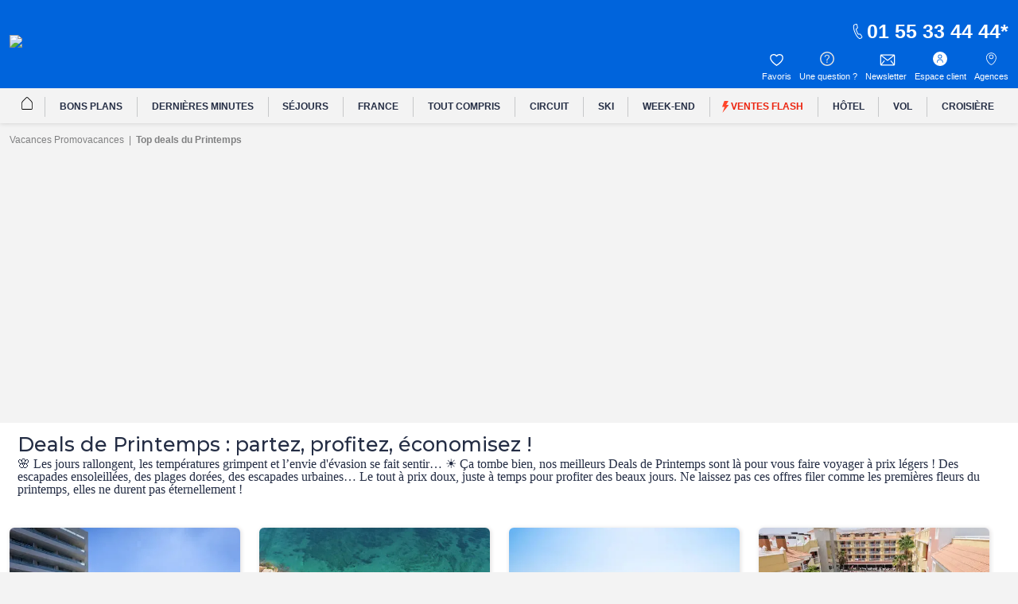

--- FILE ---
content_type: text/html;charset=UTF-8
request_url: https://www.promovacances.com/idees-vacances/offres-limitees/?icid=Hpgen_richmenu-bonsplans_promodays_24072023
body_size: 44777
content:
<!doctype html>
<html lang="fr">
<head><link rel="preconnect" href="//9hh58l04sa.kameleoon.eu"/>
<link rel="preconnect" href="//static.promovacances.com"/>
<link rel="preconnect" href="//static.service-voyages.com"/><link rel="preload" as="image" fetchpriority="high" href="https://www.promovacances.com/fstrz/r/s/edgepic.fzcdn.net/8c81b980ca.svg" />
<script>fstrz=!0;</script><script>
function replaceAll(str, newStr) {
return this.replace(new RegExp(str, "g"), newStr);
}
if (!String.prototype.replaceAll) {
// eslint-disable-next-line no-extend-native
String.prototype.replaceAll = replaceAll;
}
function setUserDataGaLocalStorage () {
if (typeof localStorage !== 'undefined') {
const ga4Key = JSON.stringify(
{
user_data: {
email : getUserDataEmail()?.toLowerCase(),
}
}
);
localStorage.setItem('googleAnalytics', ga4Key);
}
}
function getEmailFromLocalStorage(){
let email='';
if (typeof localStorage !== 'undefined') {
const googleAnalytics = JSON.parse(localStorage.getItem("googleAnalytics"));
email = googleAnalytics?.user_data?.email;
}
return email;
}
let userLocationGtm;
/*
if (navigator.geolocation) { navigator.geolocation.getCurrentPosition(locationFound) }
function locationFound(position) {
userLocationGtm = ('lat: '+ position.coords.latitude + ', lon: ' + position.coords.longitude);
}
*/
function getBrowserName(){
var userAgent = navigator.userAgent;
var browserName="";
if(userAgent.match(/chrome|chromium|crios/i)){
browserName = "chrome";
}else if(userAgent.match(/firefox|fxios/i)){
browserName = "firefox";
}else if(userAgent.match(/safari/i)){
browserName = "safari";
}else if(userAgent.match(/opr\//i)){
browserName = "opera";
}else if(userAgent.match(/edg/i)){
browserName = "edge";
}else if(userAgent.match(/MSIE/i) || userAgent.match(/trident/i)){
browserName = "ie";
}else if ((userAgent.indexOf('Mozilla/5.0') > -1 && userAgent.indexOf('Android ') > -1 && userAgent.indexOf('AppleWebKit') > -1) && !(userAgent.indexOf('Chrome') > -1)){
browserName = "android browser";
}
return browserName;
};
function getUrlUid(){
const url = new URL(window?.location?.href);
return url?.searchParams?.get("uid");
}
function getUserDataEmail() {
const urlUid = getUrlUid();
if (urlUid) {
return urlUid.toLowerCase();
}
return getEmailFromLocalStorage();
}
function getUrlSegments(url) {
if (url && typeof url === "string") {
return url?.split("#")[0].split("?")[0].split("/")
.filter(segment => segment?.length)
.filter(segment => !segment.includes('.html'));
}
return window?.location?.pathname?.split("/").filter(segment => segment?.length);
};
function getGtmFormatedText(value) {
if (typeof value === "string") {
return value
?.toLocaleLowerCase()
?.replaceAll(" ", "_")
?.replaceAll("-", "_")
?.replaceAll("'", "_")
?.normalize("NFD")
?.replace(/\p{Diacritic}/gu, "");
}
return value;
};
function getActiveABTest() {
if (
typeof Kameleoon === "undefined" ||
typeof Kameleoon?.API?.Experiments?.getActive !== "function"
) {
return null;
}
const activeTests = Kameleoon?.API?.Experiments?.getActive();
if (activeTests?.length) {
return activeTests?.map(activeTest =>
getGtmFormatedText(activeTest?.name + "_" + activeTest?.associatedVariation?.name)
)?.join("&");
}
};
function getCookie(name) {
if (!name) return;
const v = document.cookie.match('(^|;) ?' + name + '=([^;]*)(;|$)');
return v ? decodeURIComponent(v[2]) : null;
}
function setEngineDepartureCity(items) {
const departureCity = JSON?.parse(getCookie('searchCriteria'))?.data?.lastTopDestinationSelected?.label;
if (Array.isArray(items) && departureCity) {
return items?.map(item => {
newItem = item;
newItem.ecommerce.product_departure_city = getGtmFormatedText(departureCity);
return newItem;
});
}
return items;
}
//pageData
function buildObjPageData(pageName){
let pageData = {
'geolocation' : userLocationGtm,
'site_name': 'pmvc',
'category' : 'pmvc',
'site_section' : getGtmFormatedText('sejour'),
'pagename' : pageName,
'campaign_name' : getGtmFormatedText(getUrlSegments('/idees-vacances/offres-limitees/')?.pop()),
'site_type' : 'hors_ce',
'language' : 'fr',
'abtest' : getActiveABTest(),
'environment' : 'prod',
'url_path' : '/idees-vacances/offres-limitees/',
'page_location': window?.location?.href,
'device' : 'desktop',
'browser': 'chrome',
'site_country' : 'FR',
'destination': getGtmFormatedText(""),
'platform' : 'website',
};
Object.keys(pageData).forEach(key => {
if (pageData[key] === '') {
pageData[key] = null;
}
});
return {
'user_data': {
'email' : getUserDataEmail()?.toLowerCase()
},
'page_data': pageData
}
}
function checkPartnersConditions(keywords) {
const queryString = window?.location?.search;
if (!queryString) return status;
const urlParams = new URLSearchParams(queryString);
const gclid = urlParams.get('gclid');
const kword = urlParams.get('kword');
if (gclid !== null && kword !== null) {
const brandRegex = new RegExp('promovac|fram', 'i');
status = !brandRegex.test(kword);
if (status) return status;
}
const keywordsRegex = new RegExp(keywords, 'i');
status = keywordsRegex.test(queryString.toLowerCase());
return status;
}
function setCookie(name, value) {
const date = new Date();
date.setTime(date.getTime() + 365 * 24 * 60 * 60 * 1000);
const expires = '; expires=' + date.toUTCString();
const domain = window.location.hostname.split('.').slice(-2).join('.');
document.cookie = name + '=' + (value || '') + expires + '; domain=.' + domain + '; path=/';
}
function setPartnersConditionsCookies() {
const tradedoublerExclusionsStatus = sessionStorage.getItem('exclusions_tradedoubler');
const timeoneExclusionsStatus = sessionStorage.getItem('exclusions_timeone');
const commonKeywords = 'criteo|retargeting|voyagespirates|shopbot|odv|alibabuy|facebook|social_ads|easy|oogolo|kayak|partirou|routard';
if (!tradedoublerExclusionsStatus) {
const tradedoublerExclusions = checkPartnersConditions(commonKeywords + '|timeone');
setCookie('exclusions_tradedoubler', tradedoublerExclusions.toString());
sessionStorage.setItem('exclusions_tradedoubler', tradedoublerExclusions.toString());
}
if (!timeoneExclusionsStatus) {
const timeoneExclusions = checkPartnersConditions(commonKeywords + '|tradedoubler');
setCookie('exclusions_timeone', timeoneExclusions.toString());
sessionStorage.setItem('exclusions_timeone', timeoneExclusions.toString());
}
if (tradedoublerExclusionsStatus) {
setCookie('exclusions_tradedoubler', tradedoublerExclusionsStatus);
}
if (timeoneExclusionsStatus) {
setCookie('exclusions_timeone', timeoneExclusionsStatus);
}
}
function setSlidersClickEventListeners() {
const sliderMomentSales = document?.querySelector('#root-sliderMomentSales');
const slides = sliderMomentSales?.querySelectorAll('.slick-slide');
const isActiveSlider = slides?.length > 1;
if (slides?.length > 0) {
slides.forEach(slide => {
slide.addEventListener('click', (event) => {
const index = slide.getAttribute('data-index');
const action = sliderMomentSales.getAttribute('data-navAction');
const clickName = slide.querySelector('a')?.getAttribute('href') || slide.querySelector('[role="link"]')?.getAttribute('data-target');
dataLayer.push({event_data: null});
dataLayer.push({
event: "navigation",
event_data: {
navigation_action: action ? getGtmFormatedText(action.trim()) : null,
navigation_click_name: clickName ? getGtmFormatedText(getUrlSegments(clickName)?.pop()) : null,
navigation_click_location: isActiveSlider && index ? (parseInt(index) + 1).toString() : null,
}
});
});
});
}
}
function setAdsClickEventListeners() {
const navBanners = document?.querySelectorAll('[data-gtm="nav"]');
if (navBanners?.length > 0) {
navBanners.forEach(navBanner => {
navBanner.addEventListener('click', (event) => {
const action = navBanner.getAttribute('data-navAction');
const clickName = navBanner.getAttribute('href');
dataLayer.push({event_data: null});
dataLayer.push({
event: "navigation",
event_data: {
navigation_action: action ? getGtmFormatedText(action.trim()) : null,
navigation_click_name: clickName ? getGtmFormatedText(getUrlSegments(clickName)?.pop()) : null,
navigation_click_location: null,
}
});
});
});
}
}
window.dataLayer = window.dataLayer || [];
setPartnersConditionsCookies();
setUserDataGaLocalStorage();
window.addEventListener("load", () => {
setSlidersClickEventListeners();
setAdsClickEventListeners();
});
</script>
<meta charset="UTF-8">
<meta name="HandheldFriendly" content="true" />
<meta name="MobileOptimized" content="320" />
<meta name="viewport" content="width=device-width, initial-scale=1.0, maximum-scale=1.0, user-scalable=no, minimal-ui" />
<meta name="apple-mobile-web-app-capable" content="yes" />
<meta name="mobile-web-app-capable" content="yes">
<meta name="apple-mobile-web-app-status-bar-style" content="black" />
<meta name="theme-color" content="#0064dc"/>
<title>Top deals du Printemps : les meilleures offres pour s’évader !</title>
<meta name="description" content="Profitez du retour des beaux jours avec nos Super Deals de Printemps ! Séjours ensoleillés, escapades urbaines et destinations de rêve à prix doux. Ne tardez pas, ces offres sont éphémères !">
<meta name="keywords" content=" " />
<meta name="robots" content="noindex, follow" />
<link rel="canonical" href="https://www.promovacances.com/idees-vacances/offres-limitees/" />
<link rel="alternate" hreflang="fr-FR" href="https://www.promovacances.com/idees-vacances/offres-limitees/" />
<link rel="alternate" hreflang="fr-BE" href="https://www.promovacances.be/idees-vacances/offres-limitees/" />
<link rel="alternate" hreflang="x-default" href="https://www.promovacances.com/idees-vacances/offres-limitees/" />
<link rel="alternate" type="text/plain" href="https://www.promovacances.com/llms.txt" />
<link rel="apple-touch-icon" sizes="180x180" href="https://www.promovacances.com/resources/static/dist/pmvc/apple-touch-icon.png?r=c008e55299945aa6187d7487dbab4f71" />
<link rel="icon" type="image/jpg" sizes="32x32" href="https://www.promovacances.com/resources/static/dist/pmvc/favicon-32x32.jpg?r=c008e55299945aa6187d7487dbab4f71" />
<link rel="icon" type="image/jpg" sizes="16x16" href="https://www.promovacances.com/resources/static/dist/pmvc/favicon-16x16.jpg?r=c008e55299945aa6187d7487dbab4f71" />
<link rel="apple-touch-icon-precomposed" sizes="152x152" href="https://www.promovacances.com/resources/static/dist/pmvc/icon-152x152.png?r=c008e55299945aa6187d7487dbab4f71" />
<link rel="apple-touch-icon-precomposed" sizes="120x120" href="https://www.promovacances.com/resources/static/dist/pmvc/icon-120x120.png?r=c008e55299945aa6187d7487dbab4f71" />
<link rel="preconnect" href="https://fonts.gstatic.com" crossorigin />
<link rel="preload" as="style" href="https://fonts.googleapis.com/css2?family=Montserrat:wght@400;500;600;700;800&amp;display=swap">
<link rel="stylesheet" href="https://fonts.googleapis.com/css2?family=Montserrat:wght@400;500;600;700;800&amp;display=swap" media="print" onload="this.media='all'">
<link rel="preload" as="style" href="https://fonts.googleapis.com/css2?family=Roboto+Condensed:wght@300;400;700&amp;family=Roboto:wght@300;400;500;700&amp;display=swap">
<link rel="stylesheet" href="https://fonts.googleapis.com/css2?family=Roboto+Condensed:wght@300;400;700&amp;family=Roboto:wght@300;400;500;700&amp;display=swap" media="print" onload="this.media='all'">
<link rel="preload" as="style" href="https://fonts.googleapis.com/css2?family=Nunito:wght@400;500;600;700;800;900&amp;display=swap">
<link rel="stylesheet" href="https://fonts.googleapis.com/css2?family=Nunito:wght@400;500;600;700;800;900&amp;display=swap" media="print" onload="this.media='all'">
<link rel="preload" as="style" href="https://fonts.googleapis.com/css2?family=Poppins:wght@400;500;600;700;800;900&amp;display=swap">
<link rel="stylesheet" href="https://fonts.googleapis.com/css2?family=Poppins:wght@400;500;600;700;800;900&amp;display=swap" media="print" onload="this.media='all'">
<link rel="preload" as="style" href="https://fonts.googleapis.com/css2?family=Sniglet&amp;display=swap">
<link rel="stylesheet" href="https://fonts.googleapis.com/css2?family=Sniglet&amp;display=swap" media="print" onload="this.media='all'">
<noscript>
<link rel="stylesheet" href="https://fonts.googleapis.com/css2?family=Roboto+Condensed:wght@300;400;700&amp;family=Roboto:wght@300;400;500;700&amp;display=swap">
</noscript>
<noscript>
<link rel="stylesheet" href="https://fonts.googleapis.com/css2?family=Montserrat:wght@400;500;600;700;800&amp;display=swap">
</noscript>
<noscript>
<link rel="stylesheet" href="https://fonts.googleapis.com/css2?family=Nunito:wght@400;500;600;700;800;900&amp;display=swap">
</noscript>
<noscript>
<link rel="stylesheet" href="https://fonts.googleapis.com/css2?family=Poppins:wght@400;500;600;700;800;900&amp;display=swap">
</noscript>
<noscript>
<link rel="stylesheet" href="https://fonts.googleapis.com/css2?family=Sniglet&amp;display=swap">
</noscript>
<link rel="manifest" href="https://www.promovacances.com/resources/static/dist/pmvc/manifest.json">
<script src="https://www.promovacances.com/resources/static/dist/obflnk/obflnk.js?r=c008e55299945aa6187d7487dbab4f71"></script>
<script async type="module">
(function(){
function getRandomInt(min, max) {
return Math.floor(Math.random() * (max - min)) + min;
};
let valuePercentAppDynamicsRum = 10;
const random = getRandomInt(0, 100);
valuePercentAppDynamicsRum = 50;
if(random <= valuePercentAppDynamicsRum){
const fileAdrum = "https://cdn.appdynamics.com/adrum/adrum-latest.js";
const fileref=document.createElement('script');
fileref.setAttribute("src", fileAdrum);
fileref.crossOrigin = 'anonymous';
const script = document.createElement('script');
script.innerHTML = 'window["adrum-start-time"]= new Date().getTime(); window["adrum-app-key"] = "AD-AAB-AAB-RXC";';
/*add script*/
document.getElementsByTagName("head")[0].appendChild(script);
/*add file*/
document.getElementsByTagName("head")[0].appendChild(fileref);
}
})();
</script>
<script>
// Duration in milliseconds to wait while the Kameleoon application file is loaded
var kameleoonLoadingTimeout = 1000;
window.kameleoonQueue = window.kameleoonQueue || [];
window.kameleoonStartLoadTime = new Date().getTime();
if (! document.getElementById("kameleoonLoadingStyleSheet") && ! window.kameleoonDisplayPageTimeOut)
{
var kameleoonS = document.getElementsByTagName("script")[0];
var kameleoonCc = "* { visibility: hidden !important; background-image: none !important; }";
var kameleoonStn = document.createElement("style");
kameleoonStn.type = "text/css";
kameleoonStn.id = "kameleoonLoadingStyleSheet";
if (kameleoonStn.styleSheet)
{
kameleoonStn.styleSheet.cssText = kameleoonCc;
}
else
{
kameleoonStn.appendChild(document.createTextNode(kameleoonCc));
}
kameleoonS.parentNode.insertBefore(kameleoonStn, kameleoonS);
window.kameleoonDisplayPage = function(fromEngine)
{
if (!fromEngine)
{
window.kameleoonTimeout = true;
}
if (kameleoonStn.parentNode)
{
kameleoonStn.parentNode.removeChild(kameleoonStn);
}
};
window.kameleoonDisplayPageTimeOut = window.setTimeout(window.kameleoonDisplayPage, kameleoonLoadingTimeout);
}
</script>
<script>
// Change the value of this URL to point to your own URL, where the iFrame is hosted
window.kameleoonIframeURL = "https://www.promovacances.com/resources/static/dist/tiers/kameleoon-iframe.html";
window.kameleoonLightIframe = false;
var kameleoonIframeOriginElement = document.createElement("a");
kameleoonIframeOriginElement.href = kameleoonIframeURL;
window.kameleoonIframeOrigin = kameleoonIframeOriginElement.origin || (kameleoonIframeOriginElement.protocol + "//" + kameleoonIframeOriginElement.hostname);
if (location.href.indexOf(window.kameleoonIframeOrigin) != 0)
{
window.kameleoonLightIframe = true;
var kameleoonProcessMessageEvent = function(event)
{
if (window.kameleoonIframeOrigin == event.origin && event.data.slice && event.data.slice(0,9) == "Kameleoon")
{
window.removeEventListener("message", kameleoonProcessMessageEvent);
window.kameleoonExternalIFrameLoaded = true;
if (window.Kameleoon)
{
eval(event.data);
Kameleoon.Analyst.load();
}
else
{
window.kameleoonExternalIFrameLoadedData = event.data;
}
}
};
if (window.addEventListener)
{
window.addEventListener("message", kameleoonProcessMessageEvent, false);
}
var iframeNode = document.createElement("iframe");
iframeNode.src = kameleoonIframeURL;
iframeNode.id = "kameleoonExternalIframe";
iframeNode.style = "float: left !important; opacity: 0.0 !important; width: 0px !important; height: 0px !important;";
document.head.appendChild(iframeNode);
}
</script>
<script type="text/javascript" src="//9hh58l04sa.kameleoon.eu/engine.js" async="true" fetchpriority="high"></script>
<script src="https://www.promovacances.com/resources/static/dist/vendor/vendor.js?r=c008e55299945aa6187d7487dbab4f71" defer></script>
<script src="https://www.promovacances.com/resources/static/dist/axiosVendor/axiosVendor.js?r=c008e55299945aa6187d7487dbab4f71" defer></script>
<script src="https://www.promovacances.com/resources/static/dist/reduxVendor/reduxVendor.js?r=c008e55299945aa6187d7487dbab4f71" defer></script>
<script src="https://www.promovacances.com/resources/static/dist/reactVendor/reactVendor.js?r=c008e55299945aa6187d7487dbab4f71" defer></script>
<script src="https://www.promovacances.com/resources/static/dist/othersVendor/othersVendor.js?r=c008e55299945aa6187d7487dbab4f71" defer></script>
<script src="https://www.promovacances.com/resources/static/dist/babelRuntime/babelRuntime.js?r=c008e55299945aa6187d7487dbab4f71" defer></script>
<meta name="twitter:card" content="summary">
<meta name="twitter:site" content="@promovacances.com/">
<meta name="twitter:image" content="https://www.promovacances.com/resources/static/dist/pmvc/logo-desktop.png?r=c008e55299945aa6187d7487dbab4f71" />
<meta name="twitter:title" content="Top deals du Printemps : les meilleures offres pour s’évader !" />
<meta name="twitter:description" content="Profitez du retour des beaux jours avec nos Super Deals de Printemps ! Séjours ensoleillés, escapades urbaines et destinations de rêve à prix doux. Ne tardez pas, ces offres sont éphémères !" />
<script type="application/ld+json">
{
"@context" : "http://schema.org",
"@type" : "BreadcrumbList",
"itemListElement" : [ {
"@type" : "ListItem",
"position" : 1,
"item" : {
"name" : "Vacances Promovacances",
"@id" : "https://www.promovacances.com/"
}
}, {
"@type" : "ListItem",
"position" : 2,
"item" : {
"name" : "Top deals du Printemps",
"@id" : "https://www.promovacances.com/idees-vacances/offres-limitees/"
}
} ]
}
</script>
<script type="application/ld+json">
{
"@context" : "https://schema.org",
"@type" : "Organization",
"url" : "https://www.promovacances.com",
"logo" : "https://static.promovacances.com/photos/vignettes/promovacances.com/20190626172437-promovacances.com-logoPMVC.png"
}
</script>
<script type="text/javascript">window.didomiEnabled=true;</script>
<script defer type="text/javascript">window.gdprAppliesGlobally=true;(function(){function a(e){if(!window.frames[e]){if(document.body&&document.body.firstChild){var t=document.body;var n=document.createElement("iframe");n.style.display="none";n.name=e;n.title=e;t.insertBefore(n,t.firstChild)}else{setTimeout(function(){a(e)},5)}}}function e(n,r,o,c,s){function e(e,t,n,a){if(typeof n!=="function"){return}if(!window[r]){window[r]=[]}var i=false;if(s){i=s(e,t,n)}if(!i){window[r].push({command:e,parameter:t,callback:n,version:a})}}e.stub=true;function t(a){if(!window[n]||window[n].stub!==true){return}if(!a.data){return}var i=typeof a.data==="string";var e;try{e=i?JSON.parse(a.data):a.data}catch(t){return}if(e[o]){var r=e[o];window[n](r.command,r.parameter,function(e,t){var n={};n[c]={returnValue:e,success:t,callId:r.callId};a.source.postMessage(i?JSON.stringify(n):n,"*")},r.version)}}if(typeof window[n]!=="function"){window[n]=e;if(window.addEventListener){window.addEventListener("message",t,false)}else{window.attachEvent("onmessage",t)}}}e("__tcfapi","__tcfapiBuffer","__tcfapiCall","__tcfapiReturn");a("__tcfapiLocator");(function(e){var t=document.createElement("script");t.id="spcloader";t.type="text/javascript";t.async=true;t.src="https://sdk.privacy-center.org/"+e+"/loader.js?target="+document.location.hostname;t.charset="utf-8";var n=document.getElementsByTagName("script")[0];n.parentNode.insertBefore(t,n)})("00e2081b-aed0-4934-b7c9-f35024cdfd7a")})();</script>
<script>
window.gtmKey = 'GTM-P8M37QL';
</script>
<script src="https://www.promovacances.com/resources/static/dist/script_gtm/script_gtm.js?r=c008e55299945aa6187d7487dbab4f71" defer></script>
<style>
a,abbr,acronym,address,applet,article,aside,audio,b,big,blockquote,body,canvas,caption,center,cite,code,dd,del,details,dfn,div,dl,dt,em,embed,fieldset,figcaption,figure,footer,form,h1,h2,h3,h4,h5,h6,header,hgroup,html,i,iframe,img,ins,kbd,label,legend,li,mark,menu,nav,object,ol,output,p,pre,q,ruby,s,samp,section,small,span,strike,strong,sub,summary,sup,table,tbody,td,tfoot,th,thead,time,tr,tt,u,ul,var,video{border:0;font-size:16px;font:inherit;margin:0;padding:0;vertical-align:baseline}article,aside,details,figcaption,figure,footer,header,hgroup,menu,nav,section{display:block}body{line-height:1;-webkit-text-size-adjust:none;-moz-text-size-adjust:none;text-size-adjust:none}ol,ul{list-style:none}blockquote,q{quotes:none}blockquote:after,blockquote:before,q:after,q:before{content:"";content:none}table{border-collapse:collapse;border-spacing:0}@keyframes AWESOME{0%{transform:rotate(0deg)}50%{transform:rotate(5deg)}to{transform:rotate(-5deg)}}@keyframes AWESOMEFT{0%{font-size:12px}50%{font-size:14px}to{font-size:12px}}img.awesome{animation:AWESOME 1s infinite}body.awesome a,body.awesome h2,body.awesome p,body.awesome span{animation:AWESOMEFT 1s infinite}body.noScroll{left:0;position:fixed;width:100%}body.noBodyMove{overflow-y:hidden}button,input,select{-webkit-appearance:none;background-color:transparent;border:0;border-radius:0;box-shadow:none;outline:0}button:focus,button:hover,input:focus,input:hover,select:focus,select:hover{outline:0}@keyframes slide-right{0%{transform:translateX(0)}to{transform:translateX(100%)}}@keyframes slide-left{0%{transform:translateX(100%)}to{transform:translateX(0)}}a{color:#242d44;-webkit-text-decoration:none;text-decoration:none}.mob-Overlay{background:rgba(0,0,0,.5);display:none;height:100%;left:0;position:fixed;top:0;width:100%;z-index:7}.mob-Theme-arrow{border-style:solid;border-width:2px 2px 0 0;display:inline-block;height:.6rem;width:.6rem}.mob-Theme-arrow--right{transform:rotate(45deg)}.mob-Theme-arrow--down{transform:rotate(135deg)}.show-loading-animation .rect-shape,.show-loading-animation .round-shape,.show-loading-animation .text-row,.show-loading-animation.rect-shape,.show-loading-animation.round-shape,.show-loading-animation.text-row{animation:react-placeholder-pulse 1.5s infinite}@keyframes react-placeholder-pulse{0%{opacity:.6}50%{opacity:1}to{opacity:.6}}.Engine .Engine-select--duration+.kv-BottomModal-opened:before,.Engine .Engine-select--travelTheme+.kv-BottomModal-opened:before{background-color:rgba(36,45,68,.4);content:"";height:50vh;position:absolute;top:-300px;width:100%;z-index:-1}.Engine .Engine-select--duration+.kv-BottomModal-opened .kv-BottomModal-contentArea,.Engine .Engine-select--travelTheme+.kv-BottomModal-opened .kv-BottomModal-contentArea{flex-grow:0}@media(min-width:576px){.Engine .Engine-select--duration+.kv-BottomModal-opened,.Engine .Engine-select--travelTheme+.kv-BottomModal-opened{top:0}.Engine .Engine-select--duration+.kv-BottomModal-opened .kv-BottomModal-contentArea,.Engine .Engine-select--travelTheme+.kv-BottomModal-opened .kv-BottomModal-contentArea{flex-grow:1}}html{overflow-x:hidden}body{background:#f3f3f3;-webkit-overflow-scrolling:touch}.mob-Layout-section h2{color:#242d44;font-family:Arial,sans-serif;font-size:1rem;font-weight:700;line-height:3rem;text-align:center}.mob-Layout-bottom{background:#fff;padding:0 15px}.mob-Layout-container{background:#f3f3f3;color:#797f8e;font-family:Arial,sans-serif;font-size:.65rem;padding:0 .6rem}.mob-Layout-containerTop{position:relative}.mob-Layout-container-title{color:#a9acb4;font-family:Arial,sans-serif;font-size:.625rem;line-height:.8rem;padding:.325rem 0 0}.mob-Layout-container-title span b{font-weight:700}.mob-Layout-container-title h1{display:inline-block;font-weight:700}.kv-Layout-left,.kv-Layout-right{margin-bottom:0;margin-top:0}@media(min-width:1200px){.kv-Layout-left{margin-top:20px}}.kv-align-items-strech{align-items:stretch}.kam-header{background-color:#00afd7;color:#fff;display:block;font-family:Montserrat,Arial,Helvetica,Liberation Sans,FreeSans,sans-serif;font-size:16px!important;margin-top:40px;padding:10px 0;text-align:center;width:100%;z-index:10!important}@media(min-width:1200px){.kam-header{margin-top:0}}.kam-header p{display:inline}.kam-header a{color:#fff;cursor:pointer;-webkit-text-decoration:underline;text-decoration:underline}.kam-header-update{background-color:#00afd7;color:#fff;display:block;font-family:Arial;font-size:12px;font-weight:700;padding:10px 0;text-align:center;width:100%;z-index:10!important}.kam-header-update p{display:inline}.kam-header-update a{color:#fff;cursor:pointer;position:relative;-webkit-text-decoration:none;text-decoration:none}.kam-header-update a:after{color:#fff;content:"";font-size:.3rem;font-weight:400;position:absolute;right:-12px;top:4px;transform:rotate(-90deg)}.kv-Breadcrumb{box-sizing:border-box;color:#242d44;font-family:Arial,sans-serif;font-size:.75rem;line-height:.9rem;width:100%}.kv-Breadcrumb h1{display:inline}@media(min-width:1200px){.kv-Breadcrumb{padding-left:2px}}.kv-Breadcrumb b{font-weight:600}.kv-Breadcrumb-mobile{padding:15px 15px 10px 0}.kv-Breadcrumb-desktop{line-height:inherit;padding:15px 15px 10px}@media(min-width:1200px){.kv-Breadcrumb-desktop{padding-left:0}.kv-Breadcrumb-desktop h1{color:#242d44}}.kv-Breadcrumb a{color:#242d44}.icon-Bain_a_remous_svg:before,.icon-Framissima:before,.icon-FramissimaHiver:before,.icon-Jumbo:before,.icon-Plongee_masque_tuba_svg:before,.icon-acces_internet_svg:before,.icon-acces_mobilite_rduite_svg:before,.icon-activites-enfants:before,.icon-activities:before,.icon-advise:before,.icon-animation1:before,.icon-animations:before,.icon-animaux-admis:before,.icon-animaux_admis_svg:before,.icon-arrow:before,.icon-back-arrow:before,.icon-baignoire_svg:before,.icon-balcon_svg:before,.icon-bell:before,.icon-burger:before,.icon-camera:before,.icon-casiers-ski:before,.icon-centre-bien-etre:before,.icon-chambres-non-fumeur:before,.icon-climatisation1:before,.icon-climatisation:before,.icon-close:before,.icon-coffre-fort:before,.icon-coffre_fort_svg:before,.icon-coin_cuisine_svg:before,.icon-coin_salon_svg:before,.icon-compass:before,.icon-date:before,.icon-discotheque:before,.icon-douche_svg:before,.icon-earth:before,.icon-ellipse:before,.icon-empty:before,.icon-ensemble_douche-baignoire_svg:before,.icon-experts:before,.icon-flechettes_svg:before,.icon-flexi-x:before,.icon-football_svg:before,.icon-formalities:before,.icon-france:before,.icon-full:before,.icon-globe:before,.icon-golden-star:before,.icon-golf_svg:before,.icon-half:before,.icon-hammam_svg:before,.icon-handball_svg:before,.icon-headphone:before,.icon-health:before,.icon-info:before,.icon-infoBulle:before,.icon-information:before,.icon-internet:before,.icon-jardin:before,.icon-kids:before,.icon-lave_vaisselle_svg:before,.icon-linge_de_lit_svg:before,.icon-linge_de_toilette_svg:before,.icon-location:before,.icon-logo_FramMin:before,.icon-meal:before,.icon-mini_bar_svg:before,.icon-mini_golf_svg:before,.icon-minibar:before,.icon-mobilite-reduite:before,.icon-more:before,.icon-palm-plein:before,.icon-palm:before,.icon-parking-velo:before,.icon-parking:before,.icon-phone:before,.icon-phoneOutline:before,.icon-picto-a-tres-vite:before,.icon-picto-arrow:before,.icon-picto-camera:before,.icon-picto-date:before,.icon-picto-duree:before,.icon-picto-faq:before,.icon-picto-less:before,.icon-picto-maisonHotel:before,.icon-picto-oeil:before,.icon-picto-pension:before,.icon-picto-pin-map:before,.icon-picto-pinOutline:before,.icon-picto-pinVille:before,.icon-picto-plus:before,.icon-picto-valiseOutline:before,.icon-picto-video:before,.icon-picto_lettre:before,.icon-pin-fill:before,.icon-pins:before,.icon-piscine-couverte:before,.icon-piscine:before,.icon-piscine_couverte_svg:before,.icon-piscine_svg:before,.icon-plage1x:before,.icon-plage_svg:before,.icon-planche_a_voile_svg:before,.icon-plongee_bouteille_svg:before,.icon-price:before,.icon-program:before,.icon-rain:before,.icon-reception-24:before,.icon-rent:before,.icon-resume:before,.icon-review:before,.icon-right-arrow:before,.icon-room-service:before,.icon-room_service_svg:before,.icon-salle-de-sport:before,.icon-salle_de_jeux_svg:before,.icon-salle_de_sport_svg:before,.icon-sauna1x:before,.icon-sauna:before,.icon-sauna_svg:before,.icon-seche_cheveux_svg:before,.icon-securite:before,.icon-service_de_menage_svg:before,.icon-smile:before,.icon-solarium_svg:before,.icon-spa:before,.icon-spa_svg:before,.icon-star-line:before,.icon-star:before,.icon-sun:before,.icon-telephone_svg:before,.icon-television_svg:before,.icon-temperature:before,.icon-tennis:before,.icon-tennis_de_table_svg:before,.icon-tennis_svg:before,.icon-terrasse_svg:before,.icon-thumbUp:before,.icon-tir_a_arc_svg:before,.icon-toboggan_aquatique_svg:before,.icon-tv-pay-per-view:before,.icon-tv-satelitte:before,.icon-tv:before,.icon-ventilateur_de_plafond_svg:before,.icon-volleyball_svg:before,.icon-zoom:before,.iconClassCommon{background-repeat:no-repeat;background-size:contain;content:""}.icon-rain:before{background-image:url(/resources/static/dist/svg/rain.svg?r=1762341420249);height:16px;padding-right:10px}.icon-rain:before,.icon-temperature:before{display:block;filter:invert(77%) sepia(7%) saturate(258%) hue-rotate(186deg) brightness(90%) contrast(86%);width:7px}.icon-temperature:before{background-image:url(/resources/static/dist/svg/temperature.svg?r=1762341420249);height:28px;padding-right:21px}.icon-star-line:before{display:inline-block;height:12px;margin-top:2px;mask-image:url(/resources/static/dist/svg/star-line.svg?r=1762341420249);-webkit-mask-image:url(/resources/static/dist/svg/star-line.svg?r=1762341420249);mask-position:center;-webkit-mask-position:center;mask-size:12px;-webkit-mask-size:12px;padding-right:12px}.icon-more:before{background-image:url(/resources/static/dist/svg/more.svg?r=1762341420249);display:block}.icon-full:before{background-image:url(/resources/static/dist/svg/full.svg?r=1762341420249);display:block}.icon-empty:before{background-image:url(/resources/static/dist/svg/empty.svg?r=1762341420249);display:block;filter:invert(52%) sepia(2%) saturate(15%) hue-rotate(330deg) brightness(93%) contrast(91%);height:14px;padding-right:14px;width:10px}.icon-bell:before{background-image:url(/resources/static/dist/svg/bell.svg?r=1762341420249);display:block}.icon-camera:before{background-image:url(/resources/static/dist/svg/camera.svg?r=1762341420249);display:block}.icon-compass:before{background-image:url(/resources/static/dist/svg/compass.svg?r=1762341420249);display:block}.icon-half:before{background-image:url(/resources/static/dist/svg/half.svg?r=1762341420249);display:block;filter:invert(14%) sepia(33%) saturate(720%) hue-rotate(183deg) brightness(98%) contrast(92%)}.icon-program:before{background-image:url(/resources/static/dist/svg/program.svg?r=1762341420249);display:block}.icon-information:before{background-image:url(/resources/static/dist/svg/information.svg?r=1762341420249);display:block}.icon-resume:before{background-image:url(/resources/static/dist/svg/resume.svg?r=1762341420249);display:block}.icon-review:before{background-image:url(/resources/static/dist/svg/review.svg?r=1762341420249);display:block}.icon-price:before{background-image:url(/resources/static/dist/svg/price.svg?r=1762341420249);display:block}.icon-formalities:before{background-image:url(/resources/static/dist/svg/formalities.svg?r=1762341420249);display:block}.icon-health:before{background-image:url(/resources/static/dist/svg/health.svg?r=1762341420249);display:block}.icon-thumbUp:before{background-image:url(/resources/static/dist/svg/thumbUp.svg?r=1762341420249);display:block}.icon-meal:before{background-image:url(/resources/static/dist/svg/meal.svg?r=1762341420249);display:block}.icon-activities:before{background-image:url(/resources/static/dist/svg/activities.svg?r=1762341420249);display:block}.icon-close:before{background-image:url(/resources/static/dist/svg/close.svg?r=1762341420249);display:block;height:15px;width:15px}.icon-phone:before{display:block;mask-image:url(/resources/static/dist/svg/phone.svg?r=1762341420249);-webkit-mask-image:url(/resources/static/dist/svg/phone.svg?r=1762341420249)}.icon-phoneOutline:before{background-image:url(/resources/static/dist/svg/phoneOutline.svg?r=1762341420249);display:block}.icon-date:before{background-image:url(/resources/static/dist/svg/date.svg?r=1762341420249);display:block}.icon-star:before{background-image:url(/resources/static/dist/svg/star.svg?r=1762341420249);display:block;height:15px;width:15px}.icon-golden-star:before{background-image:url(/resources/static/dist/svg/golden-star.svg?r=1762341420249);display:block;height:15px;width:15px}.icon-ellipse:before{background-image:url(/resources/static/dist/svg/ellipse.svg?r=1762341420249);display:block;height:15px;width:15px}.icon-arrow:before{background-image:url(/resources/static/dist/svg/arrow.svg?r=1762341420249);display:block}.icon-location:before{background-image:url(/resources/static/dist/svg/location.svg?r=1762341420249);display:block}.icon-sun:before{background-image:url(/resources/static/dist/svg/sun.svg?r=1762341420249);display:block}.icon-kids:before{background-image:url(/resources/static/dist/svg/kids.svg?r=1762341420249);display:block}.icon-rent:before{background-image:url(/resources/static/dist/svg/rent.svg?r=1762341420249);display:block}.icon-palm:before{background-image:url(/resources/static/dist/svg/palm.svg?r=1762341420249);display:block}.icon-advise:before{background-image:url(/resources/static/dist/svg/advise.svg?r=1762341420249);display:block}.icon-zoom:before{background-image:url(/resources/static/dist/svg/zoom.svg?r=1762341420249);display:block}.icon-mobile:before{content:""}.icon-play:before{content:""}.icon-checked:before{content:""}.icon-burger:before{background-image:url(/resources/static/dist/svg/burger.svg?r=1762341420249);display:inline-block;filter:invert(100%) sepia(0) saturate(0) hue-rotate(66deg) brightness(105%) contrast(104%);height:16px;width:20.72px}.icon-securite:before{background-image:url(/resources/static/dist/svg/securite.svg?r=1762341420249);display:inline-block;filter:invert(18%) sepia(2%) saturate(7100%) hue-rotate(164deg) brightness(99%) contrast(94%);height:53.5px;width:45.41px}.icon-experts:before{background-image:url(/resources/static/dist/svg/picto-experts.svg?r=1762341420249);width:28px}.icon-experts:before,.icon-flexi-x:before{display:inline-block;filter:invert(100%) sepia(10%) saturate(7458%) hue-rotate(193deg) brightness(117%) contrast(111%);height:28px}.icon-flexi-x:before{background-image:url(/resources/static/dist/svg/flexi-x.svg?r=1762341420249);width:30px}.icon-globe:before{background-image:url(/resources/static/dist/svg/globe.svg?r=1762341420249);height:18px;width:17.61px}.icon-france:before,.icon-globe:before{display:inline-block;filter:invert(100%) sepia(10%) saturate(7458%) hue-rotate(193deg) brightness(117%) contrast(111%)}.icon-france:before{background-image:url(/resources/static/dist/svg/france.svg?r=1762341420249);height:17.5px;width:17.36px}.icon-earth:before{background-image:url(/resources/static/dist/svg/earth.svg?r=1762341420249)}.icon-earth:before,.icon-smile:before{display:inline-block;filter:invert(18%) sepia(2%) saturate(7100%) hue-rotate(164deg) brightness(99%) contrast(94%);height:53.5px;width:53.41px}.icon-smile:before{background-image:url(/resources/static/dist/svg/picto-smile.svg?r=1762341420249)}.icon-headphone:before{background-image:url(/resources/static/dist/svg/headphone.svg?r=1762341420249);display:inline-block;filter:invert(23%) sepia(43%) saturate(5417%) hue-rotate(351deg) brightness(89%) contrast(100%);height:41.5px;width:41.6px}.icon-pins:before{background-image:url(/resources/static/dist/svg/pins.svg?r=1762341420249);display:inline-block;filter:invert(18%) sepia(2%) saturate(7100%) hue-rotate(164deg) brightness(99%) contrast(94%);height:53.5px;width:53.41px}.icon-info:before{background-image:url(/resources/static/dist/svg/infoEmpty.svg?r=1762341420249);display:inline-block;filter:invert(64%) sepia(100%) saturate(7497%) hue-rotate(204deg) brightness(93%) contrast(101%);height:16.67px;width:15.9px}.icon-picto-pension:before{background-image:url(/resources/static/dist/svg/pension.svg?r=1762341420249);display:block;height:16px;width:10.17px}.icon-picto-duree:before{background-image:url(/resources/static/dist/svg/duree.svg?r=1762341420249);display:block}.icon-picto-oeil:before{background-image:url(/resources/static/dist/svg/oeil.svg?r=1762341420249);display:block;height:11px;width:19px}.icon-picto-camera:before{background-image:url(/resources/static/dist/svg/picto-camera.svg?r=1762341420249);display:block;height:18px;min-height:18px;min-width:22.89px;width:22.89px}.icon-picto-a-tres-vite:before{background-image:url(/resources/static/dist/svg/picto-a-tres-vite.svg?r=1762341420249);display:block;height:63px;width:188.08px}.icon-palm-plein:before{background-image:url(/resources/static/dist/svg/palm-plein.svg?r=1762341420249);display:block;filter:invert(20%) sepia(45%) saturate(6524%) hue-rotate(357deg) brightness(97%) contrast(85%);height:48px;margin:0 auto;width:46.03px}.icon-infoBulle:before{background-image:url(/resources/static/dist/svg/infoBulle.svg?r=1762341420249);display:block;height:55px;width:55px}.icon-logo_FramMin:before{background-image:url(/resources/static/dist/svg/logo_FramMin.svg?r=1762341420249);display:block;filter:invert(17%) sepia(94%) saturate(5959%) hue-rotate(356deg) brightness(94%) contrast(90%);height:48px;width:173.48px}.icon-Jumbo:before{background-image:url(/resources/static/dist/svg/Jumbo.svg?r=1762341420249);height:30px;width:148px}.icon-FramissimaHiver:before,.icon-Jumbo:before{display:block;filter:invert(100%) sepia(0) saturate(1646%) hue-rotate(54deg) brightness(117%) contrast(100%)}.icon-FramissimaHiver:before{background-image:url(/resources/static/dist/svg/FramissimaHiver.svg?r=1762341420249);height:20px;width:249px}.icon-Framissima:before{background-image:url(/resources/static/dist/svg/Framissima.svg?r=1762341420249);display:block;filter:invert(100%) sepia(0) saturate(1646%) hue-rotate(54deg) brightness(117%) contrast(100%);height:20px;width:165px}.icon-picto-pin-map:before{background-image:url(/resources/static/dist/svg/picto-pin-map.svg?r=1762341420249);display:block;filter:invert(65%) sepia(57%) saturate(244%) hue-rotate(146deg) brightness(89%) contrast(90%);height:18px;min-height:18px;min-width:14px;width:14px}.icon-picto-video:before{background-image:url(/resources/static/dist/svg/picto-video.svg?r=1762341420249);display:block;height:18px;min-height:18px;min-width:24px;width:24px}.icon-right-arrow:before{background-image:url(/resources/static/dist/svg/right-arrow.svg?r=1762341420249);display:block}.icon-back-arrow:before{background-image:url(/resources/static/dist/svg/back-arrow.svg?r=1762341420249);display:block;height:10px;opacity:.5;width:12px}.icon-picto-arrow:before{background-image:url(/resources/static/dist/svg/picto-arrow.svg?r=1762341420249);display:block}.icon-picto-plus:before{background-image:url(/resources/static/dist/svg/picto-plus.svg?r=1762341420249);display:block}.icon-picto-less:before{background-image:url(/resources/static/dist/svg/picto-less.svg?r=1762341420249);display:block}.icon-pin-fill:before{background-image:url(/resources/static/dist/svg/pin.svg?r=1762341420249);display:block}.icon-picto-date:before{background-image:url(/resources/static/dist/svg/picto-date.svg?r=1762341420249);display:block}.icon-climatisation:before{background-image:url(/resources/static/dist/svg/climatisation.svg?r=1762341420249);display:block;height:15px;width:15px}.icon-centre-bien-etre:before{background-image:url(/resources/static/dist/svg/centre-bien-etre.svg?r=1762341420249);display:block;height:15px;width:15px}.icon-activites-enfants:before{background-image:url(/resources/static/dist/svg/activites-enfants.svg?r=1762341420249);display:block;height:15px;width:15px}.icon-animations:before{background-image:url(/resources/static/dist/svg/animations.svg?r=1762341420249);display:block;height:15px;width:15px}.icon-piscine:before{background-image:url(/resources/static/dist/svg/piscine.svg?r=1762341420249);display:block;height:15px;width:15px}.icon-salle-de-sport:before{background-image:url(/resources/static/dist/svg/salle-de-sport.svg?r=1762341420249);display:block;height:15px;width:15px}.icon-internet:before{background-image:url(/resources/static/dist/svg/internet.svg?r=1762341420249);display:block;height:15px;width:15px}.icon-piscine-couverte:before{background-image:url(/resources/static/dist/svg/piscine-couverte.svg?r=1762341420249);display:block;height:15px;width:15px}.icon-animaux-admis:before{background-image:url(/resources/static/dist/svg/animaux-admis.svg?r=1762341420249);display:block;height:15px;width:15px}.icon-casiers-ski:before{background-image:url(/resources/static/dist/svg/casiers-ski.svg?r=1762341420249);display:block;height:15px;width:15px}.icon-tv-pay-per-view:before{background-image:url(/resources/static/dist/svg/tv-pay-per-view.svg?r=1762341420249);display:block;height:15px;width:15px}.icon-tv:before{background-image:url(/resources/static/dist/svg/tv.svg?r=1762341420249);display:block;height:15px;width:15px}.icon-room-service:before{background-image:url(/resources/static/dist/svg/room-service.svg?r=1762341420249);display:block;height:15px;width:15px}.icon-chambres-non-fumeur:before{background-image:url(/resources/static/dist/svg/chambres-non-fumeur.svg?r=1762341420249);display:block;height:15px;width:15px}.icon-tennis:before{background-image:url(/resources/static/dist/svg/tennis.svg?r=1762341420249);display:block;height:15px;width:15px}.icon-spa:before{background-image:url(/resources/static/dist/svg/spa.svg?r=1762341420249)}.icon-sauna:before,.icon-spa:before{display:block;height:15px;width:15px}.icon-sauna:before{background-image:url(/resources/static/dist/svg/sauna.svg?r=1762341420249)}.icon-picto_lettre:before{background-image:url(/resources/static/dist/svg/picto_lettre.svg?r=1762341420249);display:block;height:15px;width:15px}.icon-golf_svg:before{background-image:url(/resources/static/dist/svg/golf_svg.svg?r=1762341420249);display:block;height:15px;width:15px}.icon-hammam_svg:before{background-image:url(/resources/static/dist/svg/hammam_svg.svg?r=1762341420249);display:block;height:15px;width:15px}.icon-handball_svg:before{background-image:url(/resources/static/dist/svg/handball_svg.svg?r=1762341420249);display:block;height:15px;width:15px}.icon-lave_vaisselle_svg:before{background-image:url(/resources/static/dist/svg/lave_vaisselle_svg.svg?r=1762341420249);display:block;height:15px;width:15px}.icon-linge_de_lit_svg:before{background-image:url(/resources/static/dist/svg/linge_de_lit_svg.svg?r=1762341420249);display:block;height:15px;width:15px}.icon-linge_de_toilette_svg:before{background-image:url(/resources/static/dist/svg/linge_de_toilette_svg.svg?r=1762341420249);display:block;height:15px;width:15px}.icon-mini_bar_svg:before{background-image:url(/resources/static/dist/svg/mini_bar_svg.svg?r=1762341420249);display:block;height:15px;width:15px}.icon-minibar:before{background-image:url(/resources/static/dist/svg/minibar.svg?r=1762341420249);display:block;height:15px;width:15px}.icon-mini_golf_svg:before{background-image:url(/resources/static/dist/svg/mini_golf_svg.svg?r=1762341420249);display:block;height:15px;width:15px}.icon-piscine_couverte_svg:before{background-image:url(/resources/static/dist/svg/piscine_couverte_svg.svg?r=1762341420249);display:block;height:15px;width:15px}.icon-piscine_svg:before{background-image:url(/resources/static/dist/svg/piscine_svg.svg?r=1762341420249);display:block;height:15px;width:15px}.icon-plage_svg:before{background-image:url(/resources/static/dist/svg/plage_svg.svg?r=1762341420249);display:block;height:15px;width:15px}.icon-plage1x:before{background-image:url(/resources/static/dist/svg/plage1x.svg?r=1762341420249);display:block;height:15px;width:15px}.icon-planche_a_voile_svg:before{background-image:url(/resources/static/dist/svg/planche_a_voile_svg.svg?r=1762341420249);display:block;height:15px;width:15px}.icon-plongee_bouteille_svg:before{background-image:url(/resources/static/dist/svg/plongee_bouteille_svg.svg?r=1762341420249);display:block;height:15px;width:15px}.icon-Plongee_masque_tuba_svg:before{background-image:url(/resources/static/dist/svg/Plongee_masque_tuba_svg.svg?r=1762341420249);display:block;height:15px;width:15px}.icon-room_service_svg:before{background-image:url(/resources/static/dist/svg/room_service_svg.svg?r=1762341420249);display:block;height:15px;width:15px}.icon-salle_de_jeux_svg:before{background-image:url(/resources/static/dist/svg/salle_de_jeux_svg.svg?r=1762341420249);display:block;height:15px;width:15px}.icon-salle_de_sport_svg:before{background-image:url(/resources/static/dist/svg/salle_de_sport_svg.svg?r=1762341420249);display:block;height:15px;width:15px}.icon-sauna_svg:before{background-image:url(/resources/static/dist/svg/sauna_svg.svg?r=1762341420249);display:block;height:15px;width:15px}.icon-sauna1x:before{background-image:url(/resources/static/dist/svg/sauna1x.svg?r=1762341420249);display:block;height:15px;width:15px}.icon-seche_cheveux_svg:before{background-image:url(/resources/static/dist/svg/seche_cheveux_svg.svg?r=1762341420249);display:block;height:15px;width:15px}.icon-service_de_menage_svg:before{background-image:url(/resources/static/dist/svg/service_de_menage_svg.svg?r=1762341420249);display:block;height:15px;width:15px}.icon-solarium_svg:before{background-image:url(/resources/static/dist/svg/solarium_svg.svg?r=1762341420249);display:block;height:15px;width:15px}.icon-spa_svg:before{background-image:url(/resources/static/dist/svg/spa_svg.svg?r=1762341420249);display:block;height:15px;width:15px}.icon-telephone_svg:before{background-image:url(/resources/static/dist/svg/telephone_svg.svg?r=1762341420249);display:block;height:15px;width:15px}.icon-television_svg:before{background-image:url(/resources/static/dist/svg/television_svg.svg?r=1762341420249);display:block;height:15px;width:15px}.icon-tennis_de_table_svg:before{background-image:url(/resources/static/dist/svg/tennis_de_table_svg.svg?r=1762341420249);display:block;height:15px;width:15px}.icon-tennis_svg:before{background-image:url(/resources/static/dist/svg/tennis_svg.svg?r=1762341420249);display:block;height:15px;width:15px}.icon-terrasse_svg:before{background-image:url(/resources/static/dist/svg/terrasse_svg.svg?r=1762341420249);display:block;height:15px;width:15px}.icon-tir_a_arc_svg:before{background-image:url(/resources/static/dist/svg/tir_a_arc_svg.svg?r=1762341420249);display:block;height:15px;width:15px}.icon-toboggan_aquatique_svg:before{background-image:url(/resources/static/dist/svg/toboggan_aquatique_svg.svg?r=1762341420249);display:block;height:15px;width:15px}.icon-ventilateur_de_plafond_svg:before{background-image:url(/resources/static/dist/svg/ventilateur_de_plafond_svg.svg?r=1762341420249);display:block;height:15px;width:15px}.icon-volleyball_svg:before{background-image:url(/resources/static/dist/svg/volleyball_svg.svg?r=1762341420249);display:block;height:15px;width:15px}.icon-acces_internet_svg:before{background-image:url(/resources/static/dist/svg/acces_internet_svg.svg?r=1762341420249);display:block;height:15px;width:15px}.icon-acces_mobilite_rduite_svg:before{background-image:url(/resources/static/dist/svg/acces_mobilite_rduite_svg.svg?r=1762341420249);display:block;height:15px;width:15px}.icon-animation1:before{background-image:url(/resources/static/dist/svg/animation1.svg?r=1762341420249);display:block;height:15px;width:15px}.icon-animaux_admis_svg:before{background-image:url(/resources/static/dist/svg/animaux_admis_svg.svg?r=1762341420249);display:block;height:15px;width:15px}.icon-baignoire_svg:before{background-image:url(/resources/static/dist/svg/baignoire_svg.svg?r=1762341420249);display:block;height:15px;width:15px}.icon-Bain_a_remous_svg:before{background-image:url(/resources/static/dist/svg/Bain_a_remous_svg.svg?r=1762341420249);display:block;height:15px;width:15px}.icon-balcon_svg:before{background-image:url(/resources/static/dist/svg/balcon_svg.svg?r=1762341420249);display:block;height:15px;width:15px}.icon-climatisation1:before{background-image:url(/resources/static/dist/svg/climatisation1.svg?r=1762341420249);display:block;height:15px;width:15px}.icon-coffre-fort:before{background-image:url(/resources/static/dist/svg/coffre-fort.svg?r=1762341420249);display:block;height:15px;width:15px}.icon-coffre_fort_svg:before{background-image:url(/resources/static/dist/svg/coffre_fort_svg.svg?r=1762341420249);display:block;height:15px;width:15px}.icon-coin_cuisine_svg:before{background-image:url(/resources/static/dist/svg/coin_cuisine_svg.svg?r=1762341420249);display:block;height:15px;width:15px}.icon-coin_salon_svg:before{background-image:url(/resources/static/dist/svg/coin_salon_svg.svg?r=1762341420249);display:block;height:15px;width:15px}.icon-douche_svg:before{background-image:url(/resources/static/dist/svg/douche_svg.svg?r=1762341420249);display:block;height:15px;width:15px}.icon-ensemble_douche-baignoire_svg:before{background-image:url(/resources/static/dist/svg/ensemble_douche-baignoire_svg.svg?r=1762341420249);display:block;height:15px;width:15px}.icon-flechettes_svg:before{background-image:url(/resources/static/dist/svg/flechettes_svg.svg?r=1762341420249);display:block;height:15px;width:15px}.icon-football_svg:before{background-image:url(/resources/static/dist/svg/football_svg.svg?r=1762341420249);display:block;height:15px;width:15px}.icon-mobilite-reduite:before{background-image:url(/resources/static/dist/svg/mobilite-reduite.svg?r=1762341420249);display:block;height:15px;width:15px}.icon-parking:before{background-image:url(/resources/static/dist/svg/parking.svg?r=1762341420249);display:block;height:15px;width:15px}.icon-parking-velo:before{background-image:url(/resources/static/dist/svg/parking-velo.svg?r=1762341420249);display:block;height:15px;width:15px}.icon-discotheque:before{background-image:url(/resources/static/dist/svg/discotheque.svg?r=1762341420249);display:block;height:15px;width:15px}.icon-reception-24:before{background-image:url(/resources/static/dist/svg/reception-24.svg?r=1762341420249);display:block;height:15px;width:15px}.icon-tv-satelitte:before{background-image:url(/resources/static/dist/svg/tv-satelitte.svg?r=1762341420249);display:block;height:15px;width:15px}.icon-jardin:before{background-image:url(/resources/static/dist/svg/jardin.svg?r=1762341420249);display:block;height:15px;width:15px}.icon-picto-maisonHotel:before{background-image:url(/resources/static/dist/svg/maisonHotel.svg?r=1762341420249);display:block;filter:invert(78%) sepia(5%) saturate(365%) hue-rotate(186deg) brightness(88%) contrast(91%);height:15px;width:14px}.icon-picto-pinVille:before{background-image:url(/resources/static/dist/svg/pinVille.svg?r=1762341420249)}.icon-picto-pinOutline:before,.icon-picto-pinVille:before{display:block;filter:invert(78%) sepia(5%) saturate(365%) hue-rotate(186deg) brightness(88%) contrast(91%);height:19px;width:12px}.icon-picto-pinOutline:before{background-image:url(/resources/static/dist/svg/pinOutline.svg?r=1762341420249)}.icon-picto-faq:before{background-image:url(/resources/static/dist/svg/Picto-FAQ-PMVC.svg?r=1762341420249);display:block;filter:invert(97%) sepia(0) saturate(0) hue-rotate(35deg) brightness(109%) contrast(102%);height:19px;width:12px}.icon-picto-valiseOutline:before{background-image:url(/resources/static/dist/svg/valiseOutline.svg?r=1762341420249);display:block}.information-banner--container{align-items:center;background-color:#242d44;color:#fff;display:flex;font-family:Arial,sans-serif;font-size:14px;height:52px;justify-content:center;text-align:center}@media(max-width:767px){.information-banner--container{line-height:16px;position:fixed;top:0;width:100%;z-index:12}}@media(min-width:576px){.information-banner--container{font-size:16px;height:40px}}.information-banner--link{color:#fff;-webkit-text-decoration:underline;text-decoration:underline}@media(max-width:767px){body:has(.information-banner--container)>.container>.col,body:has(.information-banner--container)>.kv-Footer-slider>.col{display:flex}body:has(.information-banner--container) .kv-SitemapContainer{margin-top:100px}body:has(.information-banner--container) .kv-BottomModal-contentArea,body:has(.information-banner--container) .kv-BottomModal-opened.kv-BottomModal-fullscreen{top:105px}}@media(max-width:767px){body:has(.information-banner--container){margin-top:50px}body:has(.information-banner--container) .kv-Header{margin-top:50px}}body:has(.information-banner--container) .kv-Nav{margin-top:106px}body:has(.information-banner--container) .kv-Contact{margin-top:106px}body:has(.information-banner--container) .kv-Nav{margin-top:90px}body:has(.information-banner--container) .kv-Contact{margin-top:112px}@media(max-width:767px){body:has(.information-banner--container) .kv-BottomModal-contentArea,body:has(.information-banner--container) .kv-BottomModal-opened.kv-BottomModal-fullscreen{top:90px}}*{box-sizing:border-box}.kv-none{display:none}.kv-fullScreen{background:#000;height:100vh;position:fixed;right:0;top:0;width:100%;z-index:1000}.kv-Breadcrumb-mobile{font-family:Arial,sans-serif;font-size:.625rem;line-height:1.563rem;margin:0;padding-top:40px}@media(min-width:576px){.kv-Breadcrumb-mobile{margin:0}}.kv-Breadcrumb-mobile a,.kv-Breadcrumb-mobile b{color:#808182}.kv-Breadcrumb-mobile b{font-family:Arial,sans-serif;font-size:.625rem;font-weight:700}.kv-Breadcrumb-desktop{color:#808182;font-family:Arial,sans-serif;font-size:.75rem;padding:.938rem 0 .625rem}.kv-Breadcrumb-desktop a,.kv-Breadcrumb-desktop b{color:#808182}.kv-Breadcrumb-desktop b{font-family:Arial,sans-serif;font-size:.75rem;font-weight:700}.container,.container-fluid,.container-lg,.container-md,.container-sm,.container-xl,.kv-Footer-slider,.kv-container,.kv-container-fluid,.kv-container-lg,.kv-container-md,.kv-container-sm,.kv-container-xl,.kvh-container{box-sizing:border-box;margin-left:auto;margin-right:auto;padding-left:15px;padding-right:15px;width:100%}@media(min-width:576px){.container,.container-sm,.kv-Footer-slider,.kv-container,.kv-container-sm,.kvh-container{max-width:540px}.container-sm--noPadding,.kv-container-sm--noPadding,.kv-no-gutter-sm--left,.no-gutter-sm--left{padding-left:0;padding-right:0}}@media(min-width:768px){.container,.container-md,.container-md--noPadding,.container-md--padding,.container-sm,.kv-Footer-slider,.kv-container,.kv-container-md,.kv-container-md--noPadding,.kv-container-md--padding,.kv-container-sm,.kvh-container{margin:0 auto;max-width:738px}.gutter-md--left,.kv-gutter-md--left{padding-left:15px!important}}@media(min-width:992px){.container,.container-lg,.container-lg--padding,.container-md,.container-sm,.kv-Footer-slider,.kv-container,.kv-container-lg,.kv-container-lg--padding,.kv-container-md,.kv-container-sm,.kvh-container{margin:0 auto;max-width:942px}}@media(min-width:1200px){.container,.container-lg,.container-md,.container-sm,.container-xl,.container-xl--padding,.kv-Footer-slider,.kv-container,.kv-container-lg,.kv-container-md,.kv-container-sm,.kv-container-xl,.kv-container-xl--padding,.kvh-container{margin:0 auto;max-width:1300px}.container-xl--padding,.kv-container-xl--padding{padding-left:15px;padding-right:15px}}.col-1,.col-10,.col-11,.col-12,.col-2,.col-3,.col-4,.col-5,.col-6,.col-7,.col-8,.col-9,.col-auto,.col-lg,.col-lg-1,.col-lg-10,.col-lg-11,.col-lg-12,.col-lg-2,.col-lg-3,.col-lg-4,.col-lg-5,.col-lg-6,.col-lg-7,.col-lg-8,.col-lg-9,.col-lg-auto,.col-md,.col-md-1,.col-md-10,.col-md-11,.col-md-12,.col-md-2,.col-md-3,.col-md-4,.col-md-5,.col-md-6,.col-md-7,.col-md-8,.col-md-9,.col-md-auto,.col-sm,.col-sm-1,.col-sm-10,.col-sm-11,.col-sm-12,.col-sm-2,.col-sm-3,.col-sm-4,.col-sm-5,.col-sm-6,.col-sm-7,.col-sm-8,.col-sm-9,.col-sm-auto,.col-xl,.col-xl-1,.col-xl-10,.col-xl-11,.col-xl-12,.col-xl-2,.col-xl-3,.col-xl-4,.col-xl-5,.col-xl-6,.col-xl-7,.col-xl-8,.col-xl-9,.col-xl-auto,.custom-col-xl-3,.custom-col-xl-9,.kv-col-1,.kv-col-10,.kv-col-11,.kv-col-12,.kv-col-2,.kv-col-3,.kv-col-4,.kv-col-5,.kv-col-6,.kv-col-7,.kv-col-8,.kv-col-9,.kv-col-auto,.kv-col-lg,.kv-col-lg-1,.kv-col-lg-10,.kv-col-lg-11,.kv-col-lg-12,.kv-col-lg-2,.kv-col-lg-3,.kv-col-lg-4,.kv-col-lg-5,.kv-col-lg-6,.kv-col-lg-7,.kv-col-lg-8,.kv-col-lg-9,.kv-col-lg-auto,.kv-col-md,.kv-col-md-1,.kv-col-md-10,.kv-col-md-11,.kv-col-md-12,.kv-col-md-2,.kv-col-md-3,.kv-col-md-4,.kv-col-md-5,.kv-col-md-6,.kv-col-md-7,.kv-col-md-8,.kv-col-md-9,.kv-col-md-auto,.kv-col-sm,.kv-col-sm-1,.kv-col-sm-10,.kv-col-sm-11,.kv-col-sm-12,.kv-col-sm-2,.kv-col-sm-3,.kv-col-sm-4,.kv-col-sm-5,.kv-col-sm-6,.kv-col-sm-7,.kv-col-sm-8,.kv-col-sm-9,.kv-col-sm-auto,.kv-col-xl,.kv-col-xl-1,.kv-col-xl-10,.kv-col-xl-11,.kv-col-xl-12,.kv-col-xl-2,.kv-col-xl-3,.kv-col-xl-4,.kv-col-xl-5,.kv-col-xl-6,.kv-col-xl-7,.kv-col-xl-8,.kv-col-xl-9,.kv-col-xl-auto,.kv-custom-col-xl-3,.kv-custom-col-xl-9{padding-left:15px;padding-right:15px;position:relative;width:100%}.gutters-left,.kv-gutters-left{padding-left:15px!important}.gutters-right,.kv-gutters-right{padding-right:15px!important}@media(min-width:1200px){.container,.kv-Footer-slider,.kv-container,.kvh-container{padding-left:12px;padding-right:12px}.container .kv-row,.container .row,.kv-Footer-slider .kv-row,.kv-Footer-slider .row,.kv-container .kv-row,.kv-container .row,.kvh-container .kv-row,.kvh-container .row{margin-left:-12px;margin-right:-12px}.container .kv-row.kv-no-gutters,.container .kv-row.no-gutters,.container .row.kv-no-gutters,.container .row.no-gutters,.kv-Footer-slider .kv-row.kv-no-gutters,.kv-Footer-slider .kv-row.no-gutters,.kv-Footer-slider .row.kv-no-gutters,.kv-Footer-slider .row.no-gutters,.kv-container .kv-row.kv-no-gutters,.kv-container .kv-row.no-gutters,.kv-container .row.kv-no-gutters,.kv-container .row.no-gutters,.kvh-container .kv-row.kv-no-gutters,.kvh-container .kv-row.no-gutters,.kvh-container .row.kv-no-gutters,.kvh-container .row.no-gutters{margin-left:0;margin-right:0}.container-xl--noPadding,.kv-container-xl--noPadding{padding-left:0;padding-right:0}.container-xl--padding,.kv-container-xl--padding{padding-left:15px;padding-right:15px}.col-1,.col-10,.col-11,.col-12,.col-2,.col-3,.col-4,.col-5,.col-6,.col-7,.col-8,.col-9,.col-auto,.col-lg,.col-lg-1,.col-lg-10,.col-lg-11,.col-lg-12,.col-lg-2,.col-lg-3,.col-lg-4,.col-lg-5,.col-lg-6,.col-lg-7,.col-lg-8,.col-lg-9,.col-lg-auto,.col-md,.col-md-1,.col-md-10,.col-md-11,.col-md-12,.col-md-2,.col-md-3,.col-md-4,.col-md-5,.col-md-6,.col-md-7,.col-md-8,.col-md-9,.col-md-auto,.col-sm,.col-sm-1,.col-sm-10,.col-sm-11,.col-sm-12,.col-sm-2,.col-sm-3,.col-sm-4,.col-sm-5,.col-sm-6,.col-sm-7,.col-sm-8,.col-sm-9,.col-sm-auto,.col-xl,.col-xl-1,.col-xl-10,.col-xl-11,.col-xl-12,.col-xl-2,.col-xl-3,.col-xl-4,.col-xl-5,.col-xl-6,.col-xl-7,.col-xl-8,.col-xl-9,.col-xl-auto,.kv-col-1,.kv-col-10,.kv-col-11,.kv-col-12,.kv-col-2,.kv-col-3,.kv-col-4,.kv-col-5,.kv-col-6,.kv-col-7,.kv-col-8,.kv-col-9,.kv-col-auto,.kv-col-lg,.kv-col-lg-1,.kv-col-lg-10,.kv-col-lg-11,.kv-col-lg-12,.kv-col-lg-2,.kv-col-lg-3,.kv-col-lg-4,.kv-col-lg-5,.kv-col-lg-6,.kv-col-lg-7,.kv-col-lg-8,.kv-col-lg-9,.kv-col-lg-auto,.kv-col-md,.kv-col-md-1,.kv-col-md-10,.kv-col-md-11,.kv-col-md-12,.kv-col-md-2,.kv-col-md-3,.kv-col-md-4,.kv-col-md-5,.kv-col-md-6,.kv-col-md-7,.kv-col-md-8,.kv-col-md-9,.kv-col-md-auto,.kv-col-sm,.kv-col-sm-1,.kv-col-sm-10,.kv-col-sm-11,.kv-col-sm-12,.kv-col-sm-2,.kv-col-sm-3,.kv-col-sm-4,.kv-col-sm-5,.kv-col-sm-6,.kv-col-sm-7,.kv-col-sm-8,.kv-col-sm-9,.kv-col-sm-auto,.kv-col-xl,.kv-col-xl-1,.kv-col-xl-10,.kv-col-xl-11,.kv-col-xl-12,.kv-col-xl-2,.kv-col-xl-3,.kv-col-xl-4,.kv-col-xl-5,.kv-col-xl-6,.kv-col-xl-7,.kv-col-xl-8,.kv-col-xl-9,.kv-col-xl-auto{padding-left:12px;padding-right:12px}.custom-col-xl-3,.kv-custom-col-xl-3{padding-left:0}.custom-col-xl-9,.kv-custom-col-xl-9{padding-right:0}.kv-no-gutters>.kv-gutters-left,.no-gutters>.gutters-left{padding-left:12px}.gutters-right,.kv-gutters-right{padding-right:12px}}.col,.kv-col{flex-basis:0;flex-grow:1;max-width:100%}.col-1,.kv-col-1{flex:0 0 8.333333%;max-width:8.333333%}.col-2,.kv-col-2{flex:0 0 16.666667%;max-width:16.666667%}.col-3,.kv-col-3{flex:0 0 25%;max-width:25%}.col-4,.kv-col-4{flex:0 0 33.333333%;max-width:33.333333%}.col-5,.kv-col-5{flex:0 0 41.666667%;max-width:41.666667%}.col-6,.kv-col-6{flex:0 0 50%;max-width:50%}.col-7,.kv-col-7{flex:0 0 58.333333%;max-width:58.333333%}.col-8,.kv-col-8{flex:0 0 66.666667%;max-width:66.666667%}.col-9,.kv-col-9{flex:0 0 75%;max-width:75%}.col-10,.kv-col-10{flex:0 0 83.333333%;max-width:83.333333%}.col-11,.kv-col-11{flex:0 0 91.666667%;max-width:91.666667%}.col-12,.kv-col-12{flex:0 0 100%;max-width:100%}.kv-offset-1,.offset-1{margin-left:8.333333%}.kv-offset-2,.offset-2{margin-left:16.666667%}.kv-offset-3,.offset-3{margin-left:25%}.kv-offset-4,.offset-4{margin-left:33.333333%}.kv-offset-5,.offset-5{margin-left:41.666667%}.kv-offset-6,.offset-6{margin-left:50%}.kv-offset-7,.offset-87{margin-left:58.333333%}.kv-offset-8,.offset-8{margin-left:66.666667%}.kv-offset-9,.offset-9{margin-left:75%}.kv-offset-10,.offset-10{margin-left:83.333333%}.kv-offset-11,.offset-11{margin-left:91.666667%}@media(min-width:576px){.col-sm,.kv-col-sm{flex-basis:0;flex-grow:1;max-width:100%}.col-sm-1,.kv-col-sm-1{flex:0 0 8.333333%;max-width:8.333333%}.col-sm-2,.kv-col-sm-2{flex:0 0 16.666667%;max-width:16.666667%}.col-sm-3,.kv-col-sm-3{flex:0 0 25%;max-width:25%}.col-sm-4,.kv-col-sm-4{flex:0 0 33.333333%;max-width:33.333333%}.col-sm-5,.kv-col-sm-5{flex:0 0 41.666667%;max-width:41.666667%}.col-sm-6,.kv-col-sm-6{flex:0 0 50%;max-width:50%}.col-sm-7,.kv-col-sm-7{flex:0 0 58.333333%;max-width:58.333333%}.col-sm-8,.kv-col-sm-8{flex:0 0 66.666667%;max-width:66.666667%}.col-sm-9,.kv-col-sm-9{flex:0 0 75%;max-width:75%}.col-sm-10,.kv-col-sm-10{flex:0 0 83.333333%;max-width:83.333333%}.col-sm-11,.kv-col-sm-11{flex:0 0 91.666667%;max-width:91.666667%}.col-sm-12,.kv-col-sm-12{flex:0 0 100%;max-width:100%}.kv-offset-sm-0,.offset-sm-0{margin-left:0}.kv-offset-sm-1,.offset-sm-1{margin-left:8.333333%}.kv-offset-sm-2,.offset-sm-2{margin-left:16.666667%}.kv-offset-sm-3,.offset-sm-3{margin-left:25%}.kv-offset-sm-4,.offset-sm-4{margin-left:33.333333%}.kv-offset-sm-5,.offset-sm-5{margin-left:41.666667%}.kv-offset-sm-6,.offset-sm-6{margin-left:50%}.kv-offset-sm-7,.offset-sm-7{margin-left:58.333333%}.kv-offset-sm-8,.offset-sm-8{margin-left:66.666667%}.kv-offset-sm-9,.offset-sm-9{margin-left:75%}.kv-offset-sm-10,.offset-sm-10{margin-left:83.333333%}.kv-offset-sm-11,.offset-sm-11{margin-left:91.666667%}}@media(min-width:768px){.col-md,.kv-col-md{flex-basis:0;flex-grow:1;max-width:100%}.col-md-1,.kv-col-md-1{flex:0 0 8.333333%;max-width:8.333333%}.col-md-2,.kv-col-md-2{flex:0 0 16.666667%;max-width:16.666667%}.col-md-3,.kv-col-md-3{flex:0 0 25%;max-width:25%}.col-md-4,.kv-col-md-4{flex:0 0 33.333333%;max-width:33.333333%}.col-md-5,.kv-col-md-5{flex:0 0 41.666667%;max-width:41.666667%}.col-md-6,.kv-col-md-6{flex:0 0 50%;max-width:50%}.col-md-7,.kv-col-md-7{flex:0 0 58.333333%;max-width:58.333333%}.col-md-8,.kv-col-md-8{flex:0 0 66.666667%;max-width:66.666667%}.col-md-9,.kv-col-md-9{flex:0 0 75%;max-width:75%}.col-md-10,.kv-col-md-10{flex:0 0 83.333333%;max-width:83.333333%}.col-md-11,.kv-col-md-11{flex:0 0 91.666667%;max-width:91.666667%}.col-md-12,.kv-col-md-12{flex:0 0 100%;max-width:100%}.kv-offset-md-0,.offset-md-0{margin-left:0}.kv-offset-md-1,.offset-md-1{margin-left:8.333333%}.kv-offset-md-2,.offset-md-2{margin-left:16.666667%}.kv-offset-md-3,.offset-md-3{margin-left:25%}.kv-offset-md-4,.offset-md-4{margin-left:33.333333%}.kv-offset-md-5,.offset-md-5{margin-left:41.666667%}.kv-offset-md-6,.offset-md-6{margin-left:50%}.kv-offset-md-7,.offset-md-7{margin-left:58.333333%}.kv-offset-md-8,.offset-md-8{margin-left:66.666667%}.kv-offset-md-9,.offset-md-9{margin-left:75%}.kv-offset-md-10,.offset-md-10{margin-left:83.333333%}.kv-offset-md-11,.offset-md-11{margin-left:91.666667%}}@media(min-width:992px){.col-lg,.kv-col-lg{flex-basis:0;flex-grow:1;max-width:100%}.col-lg-1,.kv-col-lg-1{flex:0 0 8.333333%;max-width:8.333333%}.col-lg-2,.kv-col-lg-2{flex:0 0 16.666667%;max-width:16.666667%}.col-lg-3,.kv-col-lg-3{flex:0 0 25%;max-width:25%}.col-lg-4,.kv-col-lg-4{flex:0 0 33.333333%;max-width:33.333333%}.col-lg-5,.kv-col-lg-5{flex:0 0 41.666667%;max-width:41.666667%}.col-lg-6,.kv-col-lg-6{flex:0 0 50%;max-width:50%}.col-lg-7,.kv-col-lg-7{flex:0 0 58.333333%;max-width:58.333333%}.col-lg-8,.kv-col-lg-8{flex:0 0 66.666667%;max-width:66.666667%}.col-lg-9,.kv-col-lg-9{flex:0 0 75%;max-width:75%}.col-lg-10,.kv-col-lg-10{flex:0 0 83.333333%;max-width:83.333333%}.col-lg-11,.kv-col-lg-11{flex:0 0 91.666667%;max-width:91.666667%}.col-lg-12,.kv-col-lg-12{flex:0 0 100%;max-width:100%}.kv-offset-lg-0,.offset-lg-0{margin-left:0}.kv-offset-lg-1,.offset-lg-1{margin-left:8.333333%}.kv-offset-lg-2,.offset-lg-2{margin-left:16.666667%}.kv-offset-lg-3,.offset-lg-3{margin-left:25%}.kv-offset-lg-4,.offset-lg-4{margin-left:33.333333%}.kv-offset-lg-5,.offset-lg-5{margin-left:41.666667%}.kv-offset-lg-6,.offset-lg-6{margin-left:50%}.kv-offset-lg-7,.offset-lg-7{margin-left:58.333333%}.kv-offset-lg-8,.offset-lg-8{margin-left:66.666667%}.kv-offset-lg-9,.offset-lg-9{margin-left:75%}.kv-offset-lg-10,.offset-lg-10{margin-left:83.333333%}.kv-offset-lg-11,.offset-lg-11{margin-left:91.666667%}}@media(min-width:1200px){.col-xl,.kv-col-xl{flex-basis:0;flex-grow:1;max-width:100%}.col-xl-1,.kv-col-xl-1{flex:0 0 8.333333%;max-width:8.333333%}.col-xl-2,.kv-col-xl-2{flex:0 0 16.666667%;max-width:16.666667%}.col-xl-3,.kv-col-xl-3{flex:0 0 25%;max-width:25%}.col-xl-4,.kv-col-xl-4{flex:0 0 33.333333%;max-width:33.333333%}.col-xl-5,.kv-col-xl-5{flex:0 0 41.666667%;max-width:41.666667%}.col-xl-6,.kv-col-xl-6{flex:0 0 50%;max-width:50%}.col-xl-7,.kv-col-xl-7{flex:0 0 58.333333%;max-width:58.333333%}.col-xl-8,.kv-col-xl-8{flex:0 0 66.666667%;max-width:66.666667%}.col-xl-9,.kv-col-xl-9{flex:0 0 75%;max-width:75%}.col-xl-10,.kv-col-xl-10{flex:0 0 83.333333%;max-width:83.333333%}.col-xl-11,.kv-col-xl-11{flex:0 0 91.666667%;max-width:91.666667%}.col-xl-12,.kv-col-xl-12{flex:0 0 100%;max-width:100%}.custom-col-xl-3,.kv-custom-col-xl-3{flex:0 0 20.25%;max-width:20.25%}.custom-col-xl-9,.kv-custom-col-xl-9{flex:0 0 77.75%;max-width:77.75%}.kv-offset-xl-0,.offset-xl-0{margin-left:0}.kv-offset-xl-1,.offset-xl-1{margin-left:8.333333%}.kv-offset-xl-2,.offset-xl-2{margin-left:16.666667%}.kv-offset-xl-3,.offset-xl-3{margin-left:25%}.kv-offset-xl-4,.offset-xl-4{margin-left:33.333333%}.kv-offset-xl-5,.offset-xl-5{margin-left:41.666667%}.kv-offset-xl-6,.offset-xl-6{margin-left:50%}.kv-offset-xl-7,.offset-xl-7{margin-left:58.333333%}.kv-offset-xl-8,.offset-xl-8{margin-left:66.666667%}.kv-offset-xl-9,.offset-xl-9{margin-left:75%}.kv-offset-xl-10,.offset-xl-10{margin-left:83.333333%}.kv-offset-xl-11,.offset-xl-11{margin-left:91.666667%}}.kv-no-gutters .kv-col,.kv-no-gutters [class*=col-],.no-gutters .col,.no-gutters [class*=col-]{padding-left:0;padding-right:0}.kv-row,.row{display:flex;flex-wrap:wrap;margin-left:-15px;margin-right:-15px}.kv-row.kv-no-gutters,.kv-row.no-gutters,.row.kv-no-gutters,.row.no-gutters{margin-left:0;margin-right:0}.mob-Breadcrumb{background:#f3f3f3;color:#808182}.mob-Breadcrumb a{color:#808182}.mob-Breadcrumb h1{display:block;font-weight:700}.mob-Breadcrumb--sl{font-family:Arial,sans-serif;font-size:.65rem;line-height:.9rem;margin:40px 0 0;padding:.4rem .625rem}.mob-Breadcrumb--sl h1{display:inline-block;font-weight:700}@media(min-width:768px){.mob-Breadcrumb--sl{margin:0}}.mob-Breadcrumb--thematic{font-family:Arial,sans-serif;font-size:.625rem;line-height:1.563rem;padding:2.5rem 3% 0}.mob-Breadcrumb--thematic span{font-weight:700}.mob-Breadcrumb--information{background-color:#fff;font-family:Arial,sans-serif;font-size:.875rem;font-weight:700;line-height:.9rem;padding:70px 3% 15px}.mob-Breadcrumb--information a{font-family:Arial,sans-serif;font-size:.875rem;font-weight:400}.mob-Breadcrumb--home{font-family:Arial,sans-serif;font-size:.8rem;line-height:1rem;margin:3.6rem 3% 3%}.mob-Breadcrumb--home h1{display:inline}.mob-Breadcrumb--destinationsList{font-family:Arial,sans-serif;font-size:.625rem;line-height:25px;padding:2.5rem 3% 0}.mob-Breadcrumb--destinationsList span{font-weight:700}.mob-Breadcrumb--destinationsList h1{display:inline-block}.mob-Breadcrumb--product{font-family:Arial,sans-serif;font-size:.75rem;line-height:.9rem;margin:40px 0 0;padding:.4rem .625rem}.kv-SliderOpOt{overflow:hidden;position:relative}.kv-SliderOpOt h1,.kv-SliderOpOt h2{color:#4b5264;display:none;font-family:Arial,sans-serif;font-size:12px;padding-left:15px;position:absolute;top:7px;z-index:1}@media(min-width:768px){.kv-SliderOpOt h1,.kv-SliderOpOt h2{padding-left:0}}.kv-SliderOpOt .kv-SliderOpOt-slide-img{display:block;height:287px;overflow:hidden;position:relative}@media(min-width:768px){.kv-SliderOpOt .kv-SliderOpOt-slide-img{height:340px}}.kv-SliderOpOt .kv-SliderOpOt-slide-img .kv-SliderOpOt-slide{left:50%;min-height:100%;min-width:100%;position:absolute;top:50%;transform:translate(-50%,-50%)}.kv-SliderOpOt .kv-SliderOpOt-slide-layer{align-items:center;bottom:18%;display:flex;font-family:Arial,sans-serif;justify-content:center;pointer-events:none;position:absolute;right:16%}@media(min-width:1200px){.kv-SliderOpOt .kv-SliderOpOt-slide-layer{bottom:0;height:340px;right:0}}.kv-SliderOpOt .kv-SliderOpOt-slide-layer--withPrice{flex-direction:column}@media(min-width:768px){.kv-SliderOpOt .kv-SliderOpOt-slide-layer--withPrice{bottom:0;height:340px}}@media(min-width:992px){.kv-SliderOpOt .kv-SliderOpOt-slide-layer--withPrice{right:calc(50vw - 530px)}}.kv-SliderOpOt .kv-SliderOpOt-slide-layer--withPrice .kv-Badge-outter{margin-right:0}@media(min-width:992px){.kv-SliderOpOt .kv-SliderOpOt-slide-layer--withPrice .kv-Badge-outter{margin-left:0}}@media(min-width:1200px){.kv-SliderOpOt .kv-SliderOpOt-slide-layer--withPrice .kv-Badge-outter{margin-left:0}.kv-SliderOpOt .kv-SliderOpOt-slide-layer--withPrice .kv-Timer{margin:0}}.kv-SliderOpOt.kv-SliderOpOt-unique .kv-SliderOpOt-slide .kv-SliderOpOt-slide-wrapper .kv-SliderOpOt-slide-layer{bottom:20px}.kv-SliderOpOt .slick-slide{outline:none}.kv-SliderOpOt .slick-arrow{cursor:pointer;display:none!important;height:360px;width:70px}@media(min-width:768px){.kv-SliderOpOt .slick-arrow{display:block!important}}.kv-SliderOpOt .slick-arrow:after{background-repeat:no-repeat;color:transparent;font-size:100px}.kv-SliderOpOt .slick-arrow.slick-prev{transform:rotate(0)}.kv-SliderOpOt .slick-arrow.slick-prev:after{background-image:url(/resources/static/dist/common/picto-slider--prev.png?r=1762341420249);background-position:0 0}.kv-SliderOpOt .slick-arrow.slick-next{transform:rotate(0)}.kv-SliderOpOt .slick-arrow.slick-next:after{background-image:url(resources/static/dist/common/picto-slider--next.png?r=1762341420249);background-position:-3px 0}.kv-SliderOpOt .slick-dots{bottom:6px;height:30px;left:50%;margin:0 auto 0 -80px;position:absolute;text-align:center;width:160px}.kv-SliderOpOt .slick-dots li button{cursor:pointer;height:30px}.kv-SliderOpOt .slick-list{padding:0}#root-SliderOpOt{position:relative}#root-SliderOpOt h1{color:#4b5264;font-family:Arial,sans-serif;font-size:12px;padding-left:15px;position:absolute;top:7px;z-index:1}@media(min-width:768px){#root-SliderOpOt h1{padding-left:0}}@media(min-width:1200px){#root-SliderOpOt h1{padding-left:13px}}.kv-SliderOpOt .slick-dots .slick-active button:before{color:#7c7c7c}@media(min-width:992px){.kv-SliderOpOt .kv-SliderOpOt-slide-layer--withPrice{right:calc(42vw - 530px)}}@media(max-width:767px){.kv-SliderOpOt .kv-SliderOpOt-slide-layer--withPrice{bottom:6%;right:4%}}@media(min-width:768px){.kv-Badge{margin-top:0}}.kv-Badge .kv-Badge-outter{border:5px solid #fff;border-radius:50%;margin-bottom:14px;margin-right:14px;position:relative}@media(min-width:768px){.kv-Badge .kv-Badge-outter{margin-bottom:30px;margin-right:80px}}@media(min-width:992px){.kv-Badge .kv-Badge-outter{margin-left:134px}}@media(min-width:1200px){.kv-Badge .kv-Badge-outter{margin-bottom:0;margin-left:174px}}.kv-Badge .kv-Badge-inner{align-items:center;aspect-ratio:1;background:#fff;border-radius:50%;display:flex;font-family:Arial,sans-serif;font-weight:700;justify-content:center;margin:2px;padding:2px;position:relative;text-transform:uppercase;width:-moz-max-content;width:max-content}@media(min-width:768px){.kv-Badge .kv-Badge-inner{padding:15px}}.kv-Badge .kv-Badge-inner-content{text-align:center;top:14px;width:-moz-max-content;width:max-content}@media(min-width:768px){.kv-Badge .kv-Badge-inner-content{top:34px}}.kv-Badge .kv-Badge-inner-content .kv-Badge-inner-since{font-size:8px;text-transform:lowercase}@media(min-width:768px){.kv-Badge .kv-Badge-inner-content .kv-Badge-inner-since{font-size:14px;font-weight:400;margin-bottom:4px}}.kv-Badge .kv-Badge-inner-content .kv-Badge-inner-price{display:inline-block;font-size:22px;font-weight:700}@media(min-width:768px){.kv-Badge .kv-Badge-inner-content .kv-Badge-inner-price{font-size:41px}}.kv-Badge .kv-Badge-inner-content .kv-Badge-inner-wrapper{display:inline-block;text-align:left}.kv-Badge .kv-Badge-inner-content .kv-Badge-inner-wrapper .kv-Badge-inner-euro{font-size:10px}@media(min-width:768px){.kv-Badge .kv-Badge-inner-content .kv-Badge-inner-wrapper .kv-Badge-inner-euro{font-size:24px;font-weight:700}}.kv-Badge .kv-Badge-inner-content .kv-Badge-inner-wrapper .kv-Badge-inner-ttc{font-size:10px;margin-left:2px}.kv-Timer{align-items:center;background:#ff5f47;border-radius:6px;color:#fff;display:flex;font-size:10px;justify-content:center;line-height:16px;min-height:30px;padding:6px 10px;text-align:center;width:100%}@media(min-width:576px){.kv-Timer{margin:0}}@media(min-width:768px){.kv-Timer{font-size:17px;max-width:400px;min-height:40px;min-width:250px;padding:10px}}@media(min-width:1200px){.kv-Timer{margin-right:165px}}.kv-Timer:before{background-image:url(/resources/static/dist/svg/camera.svg?r=1762341420249);background-repeat:no-repeat;background-size:contain;content:"";display:block;margin-right:7px;top:2px}.kv-Timer .kv-Timer-content{font-weight:600}.mob-GoodDeals{overflow:hidden}.mob-GoodDeals *{box-sizing:border-box}.mob-GoodDeals h2{font-size:1rem;font-weight:700;margin-bottom:1.25rem}.mob-GoodDeals h2,.mob-GoodDeals--noProduct{color:#242d44;font-family:Arial,sans-serif;text-align:center}.mob-GoodDeals--noProduct{background-color:#fff;font-size:.875rem;line-height:1rem;margin:4px 0 20px;padding:1rem .5rem 2rem}.mob-GoodDeals--noProduct span{color:#ff5f47;display:block;font-family:Arial,sans-serif;font-size:3rem;padding:0 .5rem .5rem}.mob-GoodDeals-cta{background:#ff5f47;border-radius:.188rem;color:#fff;display:block;font-family:Arial,sans-serif;font-size:1rem;font-weight:700;margin:0 auto 1.875rem;padding:.8rem .5rem;text-align:center;width:10.75rem}.mob-GoodDeals--loading .mob-GoodDealsItem{background:#e6e4e4!important;color:#242d44!important;margin:0 auto 1.25rem}.mob-GoodDeals--loading .mob-GoodDeals--img{height:11.25rem!important;width:22.188rem!important}.mob-GoodDeals--loading .mob-GoodDealsItem--img{position:relative}.mob-GoodDeals--loading .mob-GoodDealsItem--img:before{animation:load 1.4s cubic-bezier(.4,0,.2,1) infinite;background:linear-gradient(90deg,transparent 0,#eee 50%,transparent);content:"";display:block;height:100%;left:-150px;position:absolute;top:0;width:150px}.mob-GoodDeals--loading .mob-CustomerReview-karavel,.mob-GoodDeals--loading .mob-GoodDealsItem--ClubJumboFlag,.mob-GoodDeals--loading .mob-GoodDealsItem--Framissima-premiumFlag,.mob-GoodDeals--loading .mob-GoodDealsItem--FramissimaFlag,.mob-GoodDeals--loading .mob-GoodDealsItem--price,.mob-GoodDeals--loading .mob-GoodDealsItem--price--only,.mob-GoodDeals--loading img{display:none!important}.mob-GoodDeals--loading .mob-GoodDealsItem--details,.mob-GoodDeals--loading .mob-GoodDealsItem--detailsWithDeparture,.mob-GoodDeals--loading .mob-GoodDealsItem--detailsWithMarketingMention{background:#fff!important}.mob-GoodDeals--loading .mob-GoodDealsItem--details .mob-GoodDealsItem--departure:before,.mob-GoodDeals--loading .mob-GoodDealsItem--details .mob-GoodDealsItem--marketingMention:before,.mob-GoodDeals--loading .mob-GoodDealsItem--details .mob-GoodDealsItem--otherDetails:before,.mob-GoodDeals--loading .mob-GoodDealsItem--details .mob-GoodDealsItem--title:before,.mob-GoodDeals--loading .mob-GoodDealsItem--detailsWithDeparture .mob-GoodDealsItem--departure:before,.mob-GoodDeals--loading .mob-GoodDealsItem--detailsWithDeparture .mob-GoodDealsItem--marketingMention:before,.mob-GoodDeals--loading .mob-GoodDealsItem--detailsWithDeparture .mob-GoodDealsItem--otherDetails:before,.mob-GoodDeals--loading .mob-GoodDealsItem--detailsWithDeparture .mob-GoodDealsItem--title:before,.mob-GoodDeals--loading .mob-GoodDealsItem--detailsWithMarketingMention .mob-GoodDealsItem--departure:before,.mob-GoodDeals--loading .mob-GoodDealsItem--detailsWithMarketingMention .mob-GoodDealsItem--marketingMention:before,.mob-GoodDeals--loading .mob-GoodDealsItem--detailsWithMarketingMention .mob-GoodDealsItem--otherDetails:before,.mob-GoodDeals--loading .mob-GoodDealsItem--detailsWithMarketingMention .mob-GoodDealsItem--title:before{animation:load 1.4s cubic-bezier(.4,0,.2,1) infinite;background:linear-gradient(90deg,transparent 0,#eee 50%,transparent);content:"";display:block;height:100%;left:-150px;position:absolute;top:0;width:150px}.mob-GoodDeals--loading .mob-GoodDealsItem--details .mob-GoodDealsItem--departure span,.mob-GoodDeals--loading .mob-GoodDealsItem--details .mob-GoodDealsItem--marketingMention span,.mob-GoodDeals--loading .mob-GoodDealsItem--details .mob-GoodDealsItem--otherDetails span,.mob-GoodDeals--loading .mob-GoodDealsItem--details .mob-GoodDealsItem--title span,.mob-GoodDeals--loading .mob-GoodDealsItem--detailsWithDeparture .mob-GoodDealsItem--departure span,.mob-GoodDeals--loading .mob-GoodDealsItem--detailsWithDeparture .mob-GoodDealsItem--marketingMention span,.mob-GoodDeals--loading .mob-GoodDealsItem--detailsWithDeparture .mob-GoodDealsItem--otherDetails span,.mob-GoodDeals--loading .mob-GoodDealsItem--detailsWithDeparture .mob-GoodDealsItem--title span,.mob-GoodDeals--loading .mob-GoodDealsItem--detailsWithMarketingMention .mob-GoodDealsItem--departure span,.mob-GoodDeals--loading .mob-GoodDealsItem--detailsWithMarketingMention .mob-GoodDealsItem--marketingMention span,.mob-GoodDeals--loading .mob-GoodDealsItem--detailsWithMarketingMention .mob-GoodDealsItem--otherDetails span,.mob-GoodDeals--loading .mob-GoodDealsItem--detailsWithMarketingMention .mob-GoodDealsItem--title span{display:none!important}.mob-GoodDeals--loading .mob-GoodDealsItem--details .mob-GoodDealsItem--title:after,.mob-GoodDeals--loading .mob-GoodDealsItem--detailsWithDeparture .mob-GoodDealsItem--title:after,.mob-GoodDeals--loading .mob-GoodDealsItem--detailsWithMarketingMention .mob-GoodDealsItem--title:after{background-image:url(/resources/static/dist/svg/star.svg?r=1762341420249);background-repeat:no-repeat;background-size:contain;content:"";display:block}.mob-GoodDeals--loading .mob-GoodDealsItem--details a,.mob-GoodDeals--loading .mob-GoodDealsItem--details p,.mob-GoodDeals--loading .mob-GoodDealsItem--details span,.mob-GoodDeals--loading .mob-GoodDealsItem--detailsWithDeparture a,.mob-GoodDeals--loading .mob-GoodDealsItem--detailsWithDeparture p,.mob-GoodDeals--loading .mob-GoodDealsItem--detailsWithDeparture span,.mob-GoodDeals--loading .mob-GoodDealsItem--detailsWithMarketingMention a,.mob-GoodDeals--loading .mob-GoodDealsItem--detailsWithMarketingMention p,.mob-GoodDeals--loading .mob-GoodDealsItem--detailsWithMarketingMention span{background:#e6e4e4!important;color:#e6e4e4;font-family:Arial,sans-serif;font-size:1rem;font-weight:400;overflow:hidden;position:relative}.mob-GoodDeals--loading .mob-GoodDealsItem--details span:after,.mob-GoodDeals--loading .mob-GoodDealsItem--detailsWithDeparture span:after,.mob-GoodDeals--loading .mob-GoodDealsItem--detailsWithMarketingMention span:after{display:none!important}@keyframes load{0%{left:-150px}to{left:100%}}.mob-GoodDeals--loading .mob-GoodDealsItem--small{background-color:#fff!important;padding-right:.5rem}.mob-GoodDeals--loading .mob-GoodDealsItem--small .mob-GoodDealsItem-picture{background-color:#e6e4e4!important;height:7.25rem;width:186px}.mob-GoodDeals--loading .mob-GoodDealsItem--small .mob-GoodDealsItem-imageInsert,.mob-GoodDeals--loading .mob-GoodDealsItem--small .mob-GoodDealsItem-price,.mob-GoodDeals--loading .mob-GoodDealsItem--small a,.mob-GoodDeals--loading .mob-GoodDealsItem--small h2,.mob-GoodDeals--loading .mob-GoodDealsItem--small i,.mob-GoodDeals--loading .mob-GoodDealsItem--small p,.mob-GoodDeals--loading .mob-GoodDealsItem--small span{background-color:#e6e4e4!important;color:#e6e4e4!important;list-style-type:none;overflow:hidden;white-space:nowrap}.mob-GoodDeals--loading .mob-GoodDealsItem--small .mob-GoodDealsItem-imageInsert:after,.mob-GoodDeals--loading .mob-GoodDealsItem--small .mob-GoodDealsItem-imageInsert:before,.mob-GoodDeals--loading .mob-GoodDealsItem--small .mob-GoodDealsItem-price:after,.mob-GoodDeals--loading .mob-GoodDealsItem--small .mob-GoodDealsItem-price:before,.mob-GoodDeals--loading .mob-GoodDealsItem--small a:after,.mob-GoodDeals--loading .mob-GoodDealsItem--small a:before,.mob-GoodDeals--loading .mob-GoodDealsItem--small h2:after,.mob-GoodDeals--loading .mob-GoodDealsItem--small h2:before,.mob-GoodDeals--loading .mob-GoodDealsItem--small i:after,.mob-GoodDeals--loading .mob-GoodDealsItem--small i:before,.mob-GoodDeals--loading .mob-GoodDealsItem--small p:after,.mob-GoodDeals--loading .mob-GoodDealsItem--small p:before,.mob-GoodDeals--loading .mob-GoodDealsItem--small span:after,.mob-GoodDeals--loading .mob-GoodDealsItem--small span:before{background-color:#e6e4e4!important;color:#e6e4e4!important}.mob-GoodDeals--loading .mob-GoodDealsItem--small p{margin:.2rem 0}.mob-GoodDeals--loading .mob-GoodDealsItem--small img{display:none}.kv-GoodDeals *{box-sizing:border-box}.kv-GoodDeals h2{color:#242d44;font-size:16px;font-weight:700;margin-bottom:1.25rem;text-align:center}.kv-GoodDeals--noProduct{background-color:#fff;color:#242d44;font-family:Arial,sans-serif;font-size:.875rem;line-height:1rem;margin-top:4px;padding:1rem .5rem 2rem;text-align:center}.kv-GoodDeals--noProduct span{color:#ff5f47;display:block;font-family:Arial,sans-serif;font-size:3rem;padding:0 .5rem .5rem}.kv-GoodDeals-cta{background:#ff5f47;border-radius:.188rem;color:#fff;display:block;font-family:Arial,sans-serif;font-size:1rem;font-weight:700;margin:1.25rem auto 1.875rem;padding:.8rem .6rem;text-align:center}.kv-GoodDeals-cta:hover{background-color:#ff462b}.kv-GoodDeals-cta .kv-GoodDeals-olf,.kv-GoodDeals-cta a{color:#fff;cursor:pointer}.kv-GoodDeals--loading .kv-GoodDealsItem{color:#242d44!important}.kv-GoodDeals--loading .kv-GoodDeals--img{height:11.25rem!important;width:22.188rem!important}.kv-GoodDeals--loading .kv-GoodDealsItem--img{position:relative}.kv-GoodDeals--loading .kv-GoodDealsItem--img:before{animation:load 1.4s cubic-bezier(.4,0,.2,1) infinite;background:linear-gradient(90deg,transparent 0,#eee 50%,transparent);content:"";display:block;height:100%;left:-150px;position:absolute;top:0;width:150px}.kv-GoodDeals--loading .kv-GoodDealsItem--panel,.kv-GoodDeals--loading .kv-GoodDealsItem--wrapper{background:#e6e4e4!important}.kv-GoodDeals--loading .CustomerReview-karavel,.kv-GoodDeals--loading .kv-Flag--HEARTSTROKEFlag,.kv-GoodDeals--loading .kv-GoodDealsItem--ClubJumboFlag,.kv-GoodDeals--loading .kv-GoodDealsItem--FramissimaFlag,.kv-GoodDeals--loading .kv-GoodDealsItem--price,.kv-GoodDeals--loading .kv-GoodDealsItem--price--only,.kv-GoodDeals--loading .mob-GoodDealsItem--Framissima-premiumFlag,.kv-GoodDeals--loading img{display:none!important}.kv-GoodDeals--loading .kv-GoodDealsItem--details,.kv-GoodDeals--loading .kv-GoodDealsItem--detailsWithDeparture,.kv-GoodDeals--loading .kv-GoodDealsItem--detailsWithMarketingMention,.kv-GoodDeals--loading .kv-GoodDealsItem--responsive{background:#fff!important}.kv-GoodDeals--loading .kv-GoodDealsItem--details .kv-GoodDealsItem--marketingMention:before,.kv-GoodDeals--loading .kv-GoodDealsItem--details .kv-GoodDealsItem--price:before,.kv-GoodDeals--loading .kv-GoodDealsItem--details .kv-GoodDealsItem--wrapper:before,.kv-GoodDeals--loading .kv-GoodDealsItem--detailsWithDeparture .kv-GoodDealsItem--marketingMention:before,.kv-GoodDeals--loading .kv-GoodDealsItem--detailsWithDeparture .kv-GoodDealsItem--price:before,.kv-GoodDeals--loading .kv-GoodDealsItem--detailsWithDeparture .kv-GoodDealsItem--wrapper:before,.kv-GoodDeals--loading .kv-GoodDealsItem--detailsWithMarketingMention .kv-GoodDealsItem--marketingMention:before,.kv-GoodDeals--loading .kv-GoodDealsItem--detailsWithMarketingMention .kv-GoodDealsItem--price:before,.kv-GoodDeals--loading .kv-GoodDealsItem--detailsWithMarketingMention .kv-GoodDealsItem--wrapper:before,.kv-GoodDeals--loading .kv-GoodDealsItem--responsive .kv-GoodDealsItem--marketingMention:before,.kv-GoodDeals--loading .kv-GoodDealsItem--responsive .kv-GoodDealsItem--price:before,.kv-GoodDeals--loading .kv-GoodDealsItem--responsive .kv-GoodDealsItem--wrapper:before{animation:load 1.4s cubic-bezier(.4,0,.2,1) infinite;background:linear-gradient(90deg,transparent 0,#eee 50%,transparent);content:"";display:block;height:100%;left:-150px;position:absolute;top:0;width:150px;z-index:10}.kv-GoodDeals--loading .kv-GoodDealsItem--details .kv-GoodDealsItem--marketingMention span,.kv-GoodDeals--loading .kv-GoodDealsItem--details .kv-GoodDealsItem--price span,.kv-GoodDeals--loading .kv-GoodDealsItem--details .kv-GoodDealsItem--wrapper span,.kv-GoodDeals--loading .kv-GoodDealsItem--detailsWithDeparture .kv-GoodDealsItem--marketingMention span,.kv-GoodDeals--loading .kv-GoodDealsItem--detailsWithDeparture .kv-GoodDealsItem--price span,.kv-GoodDeals--loading .kv-GoodDealsItem--detailsWithDeparture .kv-GoodDealsItem--wrapper span,.kv-GoodDeals--loading .kv-GoodDealsItem--detailsWithMarketingMention .kv-GoodDealsItem--marketingMention span,.kv-GoodDeals--loading .kv-GoodDealsItem--detailsWithMarketingMention .kv-GoodDealsItem--price span,.kv-GoodDeals--loading .kv-GoodDealsItem--detailsWithMarketingMention .kv-GoodDealsItem--wrapper span,.kv-GoodDeals--loading .kv-GoodDealsItem--responsive .kv-GoodDealsItem--marketingMention span,.kv-GoodDeals--loading .kv-GoodDealsItem--responsive .kv-GoodDealsItem--price span,.kv-GoodDeals--loading .kv-GoodDealsItem--responsive .kv-GoodDealsItem--wrapper span{display:none!important}.kv-GoodDeals--loading .kv-GoodDealsItem--details a,.kv-GoodDeals--loading .kv-GoodDealsItem--details p,.kv-GoodDeals--loading .kv-GoodDealsItem--details span,.kv-GoodDeals--loading .kv-GoodDealsItem--detailsWithDeparture a,.kv-GoodDeals--loading .kv-GoodDealsItem--detailsWithDeparture p,.kv-GoodDeals--loading .kv-GoodDealsItem--detailsWithDeparture span,.kv-GoodDeals--loading .kv-GoodDealsItem--detailsWithMarketingMention a,.kv-GoodDeals--loading .kv-GoodDealsItem--detailsWithMarketingMention p,.kv-GoodDeals--loading .kv-GoodDealsItem--detailsWithMarketingMention span,.kv-GoodDeals--loading .kv-GoodDealsItem--responsive a,.kv-GoodDeals--loading .kv-GoodDealsItem--responsive p,.kv-GoodDeals--loading .kv-GoodDealsItem--responsive span{background:#e6e4e4!important;color:#e6e4e4;font-family:Arial,sans-serif;font-size:1rem;font-weight:400;overflow:hidden;position:relative}.kv-GoodDeals--loading .kv-GoodDealsItem--details span:after,.kv-GoodDeals--loading .kv-GoodDealsItem--detailsWithDeparture span:after,.kv-GoodDeals--loading .kv-GoodDealsItem--detailsWithMarketingMention span:after,.kv-GoodDeals--loading .kv-GoodDealsItem--responsive span:after{display:none!important}.kv-GoodDeals--loading .kv-GoodDealsItem--small{background-color:#fff!important;padding-right:.5rem}.kv-GoodDeals--loading .kv-GoodDealsItem--small .kv-GoodDealsItem-picture{background-color:#e6e4e4!important;height:7.25rem;width:186px}.kv-GoodDeals--loading .kv-GoodDealsItem--small .kv-GoodDealsItem-imageInsert,.kv-GoodDeals--loading .kv-GoodDealsItem--small .kv-GoodDealsItem-price,.kv-GoodDeals--loading .kv-GoodDealsItem--small a,.kv-GoodDeals--loading .kv-GoodDealsItem--small h2,.kv-GoodDeals--loading .kv-GoodDealsItem--small i,.kv-GoodDeals--loading .kv-GoodDealsItem--small p,.kv-GoodDeals--loading .kv-GoodDealsItem--small span{background-color:#e6e4e4!important;color:#e6e4e4!important;list-style-type:none;overflow:hidden;white-space:nowrap}.kv-GoodDeals--loading .kv-GoodDealsItem--small .kv-GoodDealsItem-imageInsert:after,.kv-GoodDeals--loading .kv-GoodDealsItem--small .kv-GoodDealsItem-imageInsert:before,.kv-GoodDeals--loading .kv-GoodDealsItem--small .kv-GoodDealsItem-price:after,.kv-GoodDeals--loading .kv-GoodDealsItem--small .kv-GoodDealsItem-price:before,.kv-GoodDeals--loading .kv-GoodDealsItem--small a:after,.kv-GoodDeals--loading .kv-GoodDealsItem--small a:before,.kv-GoodDeals--loading .kv-GoodDealsItem--small h2:after,.kv-GoodDeals--loading .kv-GoodDealsItem--small h2:before,.kv-GoodDeals--loading .kv-GoodDealsItem--small i:after,.kv-GoodDeals--loading .kv-GoodDealsItem--small i:before,.kv-GoodDeals--loading .kv-GoodDealsItem--small p:after,.kv-GoodDeals--loading .kv-GoodDealsItem--small p:before,.kv-GoodDeals--loading .kv-GoodDealsItem--small span:after,.kv-GoodDeals--loading .kv-GoodDealsItem--small span:before{background-color:#e6e4e4!important;color:#e6e4e4!important}.kv-GoodDeals--loading .kv-GoodDealsItem--small p{margin:.2rem 0}.kv-GoodDeals--loading .kv-GoodDealsItem--small img{display:none}.mob-TabList{align-items:center;display:flex;flex-direction:row;flex-wrap:wrap;justify-content:space-between;margin:.5rem 0 1rem}.mob-TabList--thalassoTabs .mob-TabListItem{font-family:Arial,sans-serif;font-size:.75rem;font-weight:700;padding:.4rem 0}.mob-TabList--thalassoTabs .mob-TabListItem b{font-family:Arial,sans-serif;font-size:.875rem}.mob-TabList--hpt .mob-TabListItem{padding:.8rem 0}.mob-TabList--lm .mob-TabListItem{align-items:center;display:flex;flex-direction:row;flex-wrap:wrap;font-family:Arial,sans-serif;font-size:.875rem;font-weight:400;height:2.5rem;justify-content:space-around;line-height:1rem;padding:4px;width:32%}.mob-TabListItem{background:#a9acb4;border-radius:3px;box-sizing:border-box;color:#fff;display:inline-block;font-family:Arial,sans-serif;font-size:.875rem;font-weight:700;position:relative;text-align:center;width:48%}.mob-TabListItem--active{background:#ff5f47!important}.mob-TabListItem--active:after{border-color:#ff5f47 transparent transparent;border-style:solid;border-width:11px 12.5px 0;bottom:-10px;content:"";display:inline-block;height:0;left:50%;margin-left:-12.5px;position:absolute;width:0}.kv-TabList{align-items:center;display:flex;flex-direction:row;flex-wrap:wrap;justify-content:space-between;justify-content:normal;margin:10px 15px 20px 10px}@media(min-width:768px){.kv-TabList{justify-content:space-between;margin:10px 0 20px}}@media(min-width:1200px){.kv-TabList{justify-content:normal}}.kv-TabList--thalassoTabs .kv-TabListItem{font-family:Arial,sans-serif;font-size:.75rem;font-weight:700;padding:.4rem 0}.kv-TabList--thalassoTabs .kv-TabListItem b{font-family:Arial,sans-serif;font-size:.875rem}.kv-TabList--hpt .kv-TabListItem{padding:.8rem 0}.kv-TabList--lm .kv-TabListItem{align-items:center;display:flex;flex-direction:row;flex-wrap:wrap;font-family:Arial,sans-serif;font-size:.875rem;font-weight:400;height:2.5rem;justify-content:space-around;line-height:1rem;padding:4px;width:32%}@media(min-width:1200px){.kv-TabList--merchTourism{gap:2%}.kv-TabList--merchTourism .kv-TabListItem{width:18%}.kv-TabList--merchTourism .kv-TabListItem:nth-child(3n+2){margin:initial}}.kv-TabListItem{background:#a9acb4;border-radius:6px;box-sizing:border-box;color:#fff;cursor:pointer;display:inline-block;font-family:Arial,sans-serif;font-size:.875rem;font-weight:700;padding:13px 10px;position:relative;text-align:center;width:31%}@media(max-width:767px){.kv-TabListItem{align-items:center;display:flex;font-size:.8rem;justify-content:center;line-height:1.2;margin-bottom:15px;min-height:60px;padding:8px 5px;width:32%}.kv-TabListItem:nth-child(3n+2){margin-left:2%;margin-right:2%}}@media(min-width:768px){.kv-TabListItem{padding:15px 10px;width:226px}}@media(min-width:992px){.kv-TabListItem{width:294px}}@media(min-width:1200px){.kv-TabListItem{width:281px}}.kv-TabListItem--active{background:#ff5f47!important;cursor:pointer}.kv-TabListItem--active:after{border-color:#ff5f47 transparent transparent;border-style:solid;border-width:11px 12.5px 0;bottom:-10px;content:"";display:inline-block;height:0;left:50%;margin-left:-12.5px;position:absolute;width:0}.kv-GoodDeals{background:#fff;margin:0;padding-bottom:1px}.container .kv-TopContent,.kv-Footer-slider .kv-TopContent{color:#242d44;margin:0 15px;padding:15px 0 10px}@media(min-width:768px){.container .kv-TopContent,.kv-Footer-slider .kv-TopContent{margin:0;padding:25px 0}}@media(min-width:1200px){.container .kv-TopContent,.kv-Footer-slider .kv-TopContent{padding:15px 10px 10px}}.container .kv-TopContent h1,.container .kv-TopContent h2,.kv-Footer-slider .kv-TopContent h1,.kv-Footer-slider .kv-TopContent h2{font-family:Montserrat;font-size:20px;font-weight:500;margin-bottom:15px;text-align:left}@media(min-width:768px){.container .kv-TopContent h1,.container .kv-TopContent h2,.kv-Footer-slider .kv-TopContent h1,.kv-Footer-slider .kv-TopContent h2{font-size:25px;margin-bottom:4px}}.container .kv-TopContent .kv-TopContent--container,.kv-Footer-slider .kv-TopContent .kv-TopContent--container{display:flex}.container .kv-TopContent .kv-TopContent--container .kv-TopContent--content,.container .kv-TopContent .kv-TopContent--container span,.kv-Footer-slider .kv-TopContent .kv-TopContent--container .kv-TopContent--content,.kv-Footer-slider .kv-TopContent .kv-TopContent--container span{font-family:Arial;font-size:15px;line-height:18px}.container .kv-TopContent .kv-TopContent--container .kv-TopContent--content b,.kv-Footer-slider .kv-TopContent .kv-TopContent--container .kv-TopContent--content b{font-weight:700}.container .kv-TopContent .kv-TopContent--container .kv-TopContent--content a,.kv-Footer-slider .kv-TopContent .kv-TopContent--container .kv-TopContent--content a{-webkit-text-decoration:underline;text-decoration:underline}.container .kv-TopContent .kv-TopContent--container .kv-TopContent--btn,.kv-Footer-slider .kv-TopContent .kv-TopContent--container .kv-TopContent--btn{cursor:pointer;font-weight:700;position:relative;right:17px;top:18px}@media(min-width:1200px){.container .kv-TopContent .kv-TopContent--container .kv-TopContent--btn,.kv-Footer-slider .kv-TopContent .kv-TopContent--container .kv-TopContent--btn{display:none}}.kv-js-truncate{display:-webkit-box;-webkit-line-clamp:2;-webkit-box-orient:vertical;overflow:hidden}@media(min-width:1200px){.kv-js-truncate{display:block}}.kv-GoodDealsItem--responsive{color:#242d44;cursor:pointer;font-family:Arial;margin:0 0 20px;position:relative}@media(min-width:768px){.kv-GoodDealsItem--responsive{margin-left:0;margin-right:0}}.kv-GoodDealsItem--inner{border-radius:6px;box-shadow:1px 1px 5px 1px #e6e4e4;transition:transform .2s ease 0s,box-shadow .2s ease 0s}.kv-GoodDealsItem--inner img{transition:transform 1s}.kv-GoodDealsItem--inner:hover{transition:transform .2s ease 0s,box-shadow .2s ease 0s}.kv-GoodDealsItem--inner:hover img{transform:scale(1.2);transition:transform 1s}.kv-GoodDealsItem--overlay{background:linear-gradient(180deg,transparent 0,rgba(0,0,0,.65));bottom:0;display:block;filter:progid:DXImageTransform.Microsoft.gradient(startColorstr="#00000000",endColorstr="#a6000000",GradientType=0);height:40%;left:0;position:absolute;width:100%;z-index:0}.kv-GoodDeals--loading .kv-GoodDealsItem--responsive .kv-GoodDealsItem--overlay{display:none}.kv-GoodDealsItem--wrapper{border-top-left-radius:6px;border-top-right-radius:6px;height:236px;overflow:hidden;position:relative;width:100%}.kv-GoodDealsItem--wrapper img{background-color:#a9acb4;height:100%;width:100%}@media(min-width:768px){.kv-GoodDealsItem--wrapper{height:236px}}@media(min-width:992px){.kv-GoodDealsItem--wrapper{height:306px}}@media(min-width:1200px){.kv-GoodDealsItem--wrapper{height:188px}}.kv-GoodDealsItem--wrapper span{width:calc(100% - .625rem)}.kv-GoodDealsItem--discount{background:#ff5f47;border-radius:20px;color:#fff;font-size:10px;margin:10px;padding:6px 10px;position:absolute;right:10px;text-align:center;top:0}.kv-GoodDealsItem--discount span{font-size:20px;font-weight:700}.kv-GoodDealsItem--title{font-size:1rem;font-weight:700}.kv-GoodDealsItem--title span:not([data-olf]):after{background-image:url(/resources/static/dist/svg/star.svg?r=1762341420249);background-repeat:no-repeat;background-size:contain;content:"";display:inline-block;font-size:12px;position:absolute;speak:none;filter:invert(54%) sepia(37%) saturate(4092%) hue-rotate(330deg) brightness(99%) contrast(107%);height:18px;margin:-1px 0 0;pointer-events:inherit;text-transform:none;width:18px}.kv-GoodDealsItem--titleComfort{position:relative}.kv-GoodDealsItem--titleComfort:after{background-image:url(/resources/static/dist/svg/star.svg?r=1762341420249);background-repeat:no-repeat;background-size:contain;content:"";display:inline-block;filter:invert(54%) sepia(37%) saturate(4092%) hue-rotate(330deg) brightness(99%) contrast(107%);font-size:.5rem;height:10px;position:absolute;top:-.2rem;width:10px;speak:none;margin:0 0 0 .2rem;pointer-events:inherit;text-transform:none}.kv-GoodDealsItemLabel{align-items:center;display:flex;position:relative}.kv-GoodDealsItemLabel .kv-GoodDealsItem--otherDetails{margin:0 4px 0 0;text-overflow:ellipsis;white-space:nowrap}.kv-GoodDealsItem--panel{display:flex;justify-content:space-between;padding:10px}.kv-GoodDealsItem--marketingMention{color:#ff5f47;font-size:14px;overflow:hidden;text-overflow:ellipsis;white-space:nowrap}.kv-GoodDealsItem--price{color:#ff5f47;display:flex;flex:1;justify-content:flex-end;right:16px;text-align:right}.kv-GoodDealsItem--price [data-olf],.kv-GoodDealsItem--price a{align-content:flex-end;align-items:center;color:#ff5f47;display:flex}.kv-GoodDealsItem--price .since{font-size:9px;margin-right:2px;padding-top:10px}.kv-GoodDealsItem--price .price{font-size:32px}.kv-GoodDealsItem--price .price:before{content:"dès ";font-size:9px}.kv-GoodDealsItem--price .devise{display:inline-block;display:flex;flex-direction:column;margin-left:2px;text-align:left}.kv-GoodDealsItem--price .devise .euro{font-size:14px}.kv-GoodDealsItem--price .devise .euro:after{bottom:-10px;content:"TTC";font-size:9px;left:0;position:relative}.kv-GoodDealsItem--price .devise .ttc{font-size:9px}.kv-GoodDealsItem--pricing{display:flex;flex-direction:row;padding:0 10px 0 0}.kv-GoodDeals-cta{border-radius:6px;padding:17px 10px;width:225px}@media(max-width:360px){.kv-GoodDealsItem--title{font-size:.75rem;max-width:150px}.kv-GoodDealsItem--otherDetails{font-size:14px;max-width:150px}.kv-GoodDealsItem--marketingMention{font-size:12px;max-width:150px}.price{font-size:28px!important}}.kv-CE-mentionLegale{color:#242d44;font-family:Arial;font-size:16px;font-weight:700;padding-left:10px}.kv-GoodDeals-priceMention{color:#acacac;font-family:Arial,sans-serif;font-size:.75rem;text-align:right}.kv-GoodDeals{display:flex;flex-flow:wrap;width:100%}kv-GoodDealContainer{background:none}.kv-GoodDealsItem--wrapper{cursor:pointer}.kv-GoodDealsItem--inner{display:flex;flex-direction:column}.kv-GoodDealsItem--panel{flex-direction:column;flex-grow:1;min-height:98px;padding:14px}@media(min-width:1200px){.kv-GoodDealsItem--panel{padding:10px}}.kv-GoodDealsItem--layer{margin-bottom:30px;max-width:100%;width:100%}.kv-GoodDealsItemLabel .kv-GoodDealsItem--otherDetails{display:-webkit-box;-webkit-line-clamp:2;-webkit-box-orient:vertical;font-size:14px;line-height:14px;overflow:hidden;padding:5px 0 0;white-space:normal}.kv-GoodDealsItem--marketingMention{align-items:flex-end;bottom:10px;display:flex;font-size:12px;left:22px;line-height:16px;position:absolute}.kv-GoodDealsLastMinutes-top .kv-GoodDealsLastMinutes-title{align-items:flex-start;width:70%}@media(min-width:992px){.kv-GoodDealsLastMinutes-top .kv-GoodDealsLastMinutes-title{align-items:center}}.kv-GoodDealsLastMinutes-top .kv-GoodDealsLastMinutes-title .kv-GoodDealsLastMinutesTitle-title{text-align:right}.kv-GoodDealsLastMinutes-top .kv-GoodDealsLastMinutes-title .kv-GoodDealsLastMinutesTitle-comfort{display:flex;flex-flow:nowrap}.kv-GoodDealsItem--price{bottom:10px;position:absolute}.kv-GoodDealsItem--price .price{font-size:25px}.kv-GoodDealsItem--price .devise{height:100%;padding-top:2px}.kv-GoodDealsItem--price .devise .euro{font-size:9px}.kv-GoodDealsItem--price .devise .euro:after{bottom:-12px;left:-5px}@media(min-width:1200px){.GoodDeals-cta{margin-top:0}}.GoodDeals-priceMention{padding:0 30px;position:absolute;right:0;text-align:right}@media(min-width:1200px){.GoodDeals-priceMention{padding:0 15px}}.kv-GoodDealsLastMinutes-container .kv-GoodDealContainer .kv-GoodDealsLastMinuteBtn{display:none}.kv-GoodDealsItemLabel{display:block;width:100%}.kv-GoodDealsItemLabel .kv-GoodDealsItem--otherDetails{display:inline;font-size:16px;margin:0;overflow:visible;overflow:initial;text-overflow:clip;white-space:inherit}@media(min-width:768px){.kv-GoodDealsItemLabel .kv-GoodDealsItem--otherDetails{font-size:14px}}.kv-GoodDealsItemLabel span{font-size:16px;position:relative}.kv-GoodDealsItemLabel span:after{background-image:url(/resources/static/dist/svg/star.svg?r=1762341420249);background-repeat:no-repeat;background-size:contain;content:"";display:inline-block;filter:invert(27%) sepia(91%) saturate(5837%) hue-rotate(354deg) brightness(92%) contrast(93%);font-size:12px;height:17px;margin:-1px 0 0;pointer-events:inherit;position:absolute;text-transform:none;width:17px}@media(min-width:768px){.kv-GoodDealsItemLabel span{font-size:14px}}.kv-GoodDealsItem--title>span:nth-child(2){display:none}.kv-GoodDealsItem--inner .kv-GoodDealsItem--panel{min-height:117px}.kv-Flag,.kv-Flag--ADULT_ONLYFlag,.kv-Flag--AUTOTOURSFlag,.kv-Flag--BALNEOFlag,.kv-Flag--BRAVO_CLUBFlag,.kv-Flag--CIRCUITBIGROUPFlag,.kv-Flag--CIRCUITFlag,.kv-Flag--CIRCUIT_AU_FEMININFlag,.kv-Flag--CIRCUIT_AVENTUREFlag,.kv-Flag--CIRCUIT_ENTRE_SOLOSFlag,.kv-Flag--CIRCUIT_PETIT_GROUPEFlag,.kv-Flag--CIRCUIT_PRIVEFlag,.kv-Flag--CLUB_JUMBOFlag,.kv-Flag--COMBINABLEFlag,.kv-Flag--COMBINEFlag,.kv-Flag--COMBINES_DECOUVERTE_FARNIENTEFlag,.kv-Flag--COMBINE_SEJOURSFlag,.kv-Flag--CROISIEREFlag,.kv-Flag--CROISIERE_VOILEFlag,.kv-Flag--FRAMISSIMAFlag,.kv-Flag--FRAMISSIMA_EVASIONFlag,.kv-Flag--FRAMISSIMA_IMMERSIONFlag,.kv-Flag--FRAMISSIMA_PREMIUMFlag,.kv-Flag--FRAM_CAMPINGFlag,.kv-Flag--FRAM_CAMPING_SELECTIONFlag,.kv-Flag--FRAM_EXPERIENCEFlag,.kv-Flag--FRAM_HOTEL_SELECTIONFlag,.kv-Flag--FRAM_RESIDENCE_CLUBFlag,.kv-Flag--FRAM_RESIDENCE_CLUB_SELECTIONFlag,.kv-Flag--FRAM_SIGNATUREFlag,.kv-Flag--HEARTSTROKEFlag,.kv-Flag--IMMERSIONFlag,.kv-Flag--MAXI_CLUBFlag,.kv-Flag--NOUVEAUTEFlag,.kv-Flag--PLEIN_VENTFlag,.kv-Flag--PRIX_CHOCFlag,.kv-Flag--SEJOUR_2EN1Flag,.kv-Flag--THALASSOFlag,.kv-Flag--VENTE_FLASHFlag,.kv-Flag--VOYAGE_DE_NOCESFlag,.mob-Flag,.mob-Flag--ADULT_ONLYFlag,.mob-Flag--AUTOTOURSFlag,.mob-Flag--BALNEOFlag,.mob-Flag--BRAVO_CLUBFlag,.mob-Flag--CIRCUITBIGROUPFlag,.mob-Flag--CIRCUITFlag,.mob-Flag--CIRCUIT_AU_FEMININFlag,.mob-Flag--CIRCUIT_AVENTUREFlag,.mob-Flag--CIRCUIT_ENTRE_SOLOSFlag,.mob-Flag--CIRCUIT_PETIT_GROUPEFlag,.mob-Flag--CIRCUIT_PRIVEFlag,.mob-Flag--CLUB_JUMBOFlag,.mob-Flag--COMBINABLEFlag,.mob-Flag--COMBINEFlag,.mob-Flag--COMBINES_DECOUVERTE_FARNIENTEFlag,.mob-Flag--COMBINE_SEJOURSFlag,.mob-Flag--CROISIEREFlag,.mob-Flag--CROISIERE_VOILEFlag,.mob-Flag--FRAMISSIMAFlag,.mob-Flag--FRAMISSIMA_EVASIONFlag,.mob-Flag--FRAMISSIMA_IMMERSIONFlag,.mob-Flag--FRAMISSIMA_PREMIUMFlag,.mob-Flag--FRAM_CAMPINGFlag,.mob-Flag--FRAM_CAMPING_SELECTIONFlag,.mob-Flag--FRAM_EXPERIENCEFlag,.mob-Flag--FRAM_HOTEL_SELECTIONFlag,.mob-Flag--FRAM_RESIDENCE_CLUBFlag,.mob-Flag--FRAM_RESIDENCE_CLUB_SELECTIONFlag,.mob-Flag--FRAM_SIGNATUREFlag,.mob-Flag--HEARTSTROKEFlag,.mob-Flag--IMMERSIONFlag,.mob-Flag--MAXI_CLUBFlag,.mob-Flag--NOUVEAUTEFlag,.mob-Flag--PLEIN_VENTFlag,.mob-Flag--PRIX_CHOCFlag,.mob-Flag--SEJOUR_2EN1Flag,.mob-Flag--THALASSOFlag,.mob-Flag--VENTE_FLASHFlag,.mob-Flag--VOYAGE_DE_NOCESFlag{background-repeat:no-repeat;display:flex;height:1.875rem;margin:10px 0 0 10px;position:relative;z-index:7}.kv-Flag--ADULT_ONLYFlag,.mob-Flag--ADULT_ONLYFlag{background-image:url(/resources/static/dist/common/flag/Adult-only-flag.svg?r=1762341420249)}.kv-Flag--AUTOTOURSFlag,.mob-Flag--AUTOTOURSFlag{background-image:url(/resources/static/dist/common/flag/Autotour-flag.svg?r=1762341420249)}.kv-Flag--CIRCUITFlag,.mob-Flag--CIRCUITFlag{background-image:url(/resources/static/dist/common/flag/Circuit-flag.svg?r=1762341420249)}.kv-Flag--CIRCUITBIGROUPFlag,.mob-Flag--CIRCUITBIGROUPFlag{background-image:url(/resources/static/dist/common/flag/CircuitBiGroup-flag.svg?r=1762341420249)}.kv-Flag--CIRCUIT_PETIT_GROUPEFlag,.mob-Flag--CIRCUIT_PETIT_GROUPEFlag{background-image:url(/resources/static/dist/common/flag/Circuit-petit-groupe-flag.svg?r=1762341420249)}.kv-Flag--CIRCUIT_PRIVEFlag,.mob-Flag--CIRCUIT_PRIVEFlag{background-image:url(/resources/static/dist/common/flag/Circuit-prive.svg?r=1762341420249)}.kv-Flag--CIRCUIT_ENTRE_SOLOSFlag,.mob-Flag--CIRCUIT_ENTRE_SOLOSFlag{background-image:url(/resources/static/dist/common/flag/Circuit-entre-solos.svg?r=1762341420249)}.kv-Flag--CIRCUIT_AU_FEMININFlag,.mob-Flag--CIRCUIT_AU_FEMININFlag{background-image:url(/resources/static/dist/common/flag/Circuit-au-feminin.svg?r=1762341420249)}.kv-Flag--PLEIN_VENTFlag,.mob-Flag--PLEIN_VENTFlag{background-image:url(/resources/static/dist/common/flag/Circuit-plein-vent-flag.svg?r=1762341420249)}.kv-Flag--CLUB_JUMBOFlag,.mob-Flag--CLUB_JUMBOFlag{background-image:url(/resources/static/dist/common/flag/Club-jumbo-flag.svg?r=1762341420249)}.kv-Flag--COMBINEFlag,.kv-Flag--COMBINES_DECOUVERTE_FARNIENTEFlag,.kv-Flag--COMBINE_SEJOURSFlag,.mob-Flag--COMBINEFlag,.mob-Flag--COMBINES_DECOUVERTE_FARNIENTEFlag,.mob-Flag--COMBINE_SEJOURSFlag{background-image:url(/resources/static/dist/common/flag/Combine-flag.svg?r=1762341420249)}.kv-Flag--CROISIERE_VOILEFlag,.mob-Flag--CROISIERE_VOILEFlag{background-image:url(/resources/static/dist/common/flag/Croisiere-envoilier-flag.svg?r=1762341420249)}.kv-Flag--CROISIEREFlag,.mob-Flag--CROISIEREFlag{background-image:url(/resources/static/dist/common/flag/Croisiere-flag.svg?r=1762341420249)}.kv-Flag--FRAM_EXPERIENCEFlag,.mob-Flag--FRAM_EXPERIENCEFlag{background-image:url(/resources/static/dist/common/flag/Fram-experience-flag.svg?r=1762341420249)}.kv-Flag--FRAMISSIMAFlag,.mob-Flag--FRAMISSIMAFlag{background-image:url(/resources/static/dist/common/flag/Framissima-flag.svg?r=1762341420249)}.kv-Flag--FRAMISSIMA_EVASIONFlag,.mob-Flag--FRAMISSIMA_EVASIONFlag{background-image:url(/resources/static/dist/common/flag/Framissima-evasion.svg?r=1762341420249)}.kv-Flag--FRAMISSIMA_IMMERSIONFlag,.mob-Flag--FRAMISSIMA_IMMERSIONFlag{background-image:url(/resources/static/dist/common/flag/Framissima-immersion.svg?r=1762341420249)}.kv-Flag--MAXI_CLUBFlag,.mob-Flag--MAXI_CLUBFlag{background-image:url(/resources/static/dist/common/flag/Maxi-club-flag.svg?r=1762341420249)}.kv-Flag--THALASSOFlag,.mob-Flag--THALASSOFlag{background-image:url(/resources/static/dist/common/flag/Thalasso-flag.svg?r=1762341420249)}.kv-Flag--VENTE_FLASHFlag,.mob-Flag--VENTE_FLASHFlag{background-image:url(/resources/static/dist/common/flag/Vente-flash-flag.svg?r=1762341420249)}.kv-Flag--VOYAGE_DE_NOCESFlag,.mob-Flag--VOYAGE_DE_NOCESFlag{background-image:url(/resources/static/dist/common/flag/Voyage-de-noce-flag.svg?r=1762341420249)}.kv-Flag--HEARTSTROKEFlag,.mob-Flag--HEARTSTROKEFlag{background-color:#ff5f47;border-radius:6px;color:#fff;font-size:14px;height:auto;padding:6px 10px;width:auto}.kv-Flag--FRAM_RESIDENCE_CLUBFlag,.mob-Flag--FRAM_RESIDENCE_CLUBFlag{background-image:url(/resources/static/dist/common/flag/Fram-residence-club-flag.svg?r=1762341420249)}.kv-Flag--FRAM_CAMPINGFlag,.mob-Flag--FRAM_CAMPINGFlag{background-image:url(/resources/static/dist/common/flag/Fram-camping-club-flag.svg?r=1762341420249)}.kv-Flag--FRAM_RESIDENCE_CLUB_SELECTIONFlag,.mob-Flag--FRAM_RESIDENCE_CLUB_SELECTIONFlag{background-image:url(/resources/static/dist/common/flag/flag-residence-selection.svg?r=1762341420249);background-repeat:no-repeat}.kv-Flag--FRAM_CAMPING_SELECTIONFlag,.mob-Flag--FRAM_CAMPING_SELECTIONFlag{background-image:url(/resources/static/dist/common/flag/flag-camping-selection.svg?r=1762341420249);background-repeat:no-repeat}.kv-Flag--FRAM_HOTEL_SELECTIONFlag,.mob-Flag--FRAM_HOTEL_SELECTIONFlag{background-image:url(/resources/static/dist/common/flag/flag-hotel-selection.svg?r=1762341420249);background-repeat:no-repeat}.kv-Flag--FRAMISSIMA_PREMIUMFlag,.mob-Flag--FRAMISSIMA_PREMIUMFlag{background-image:url(/resources/static/dist/common/flag/Framissima-premium-flag.svg?r=1762341420249)}.kv-Flag--IMMERSIONFlag,.mob-Flag--IMMERSIONFlag{background-image:url(/resources/static/dist/common/flag/Immersion-by-fram-flag.svg?r=1762341420249)}.kv-Flag--CIRCUIT_AVENTUREFlag,.mob-Flag--CIRCUIT_AVENTUREFlag{background-image:url(/resources/static/dist/common/flag/Circuit-aventure-flag.svg?r=1762341420249)}.kv-Flag--NOUVEAUTEFlag,.mob-Flag--NOUVEAUTEFlag{background-image:url(/resources/static/dist/common/flag/Nouveaute-flag.svg?r=1762341420249)}.kv-Flag--SEJOUR_2EN1Flag,.mob-Flag--SEJOUR_2EN1Flag{background-image:url(/resources/static/dist/common/flag/Circuit-stopover-flag.svg?r=1762341420249)}.kv-Flag--COMBINABLEFlag,.mob-Flag--COMBINABLEFlag{background-image:url(/resources/static/dist/common/flag/Circuit-combinable-flag.svg?r=1762341420249)}.kv-Flag--BRAVO_CLUBFlag,.mob-Flag--BRAVO_CLUBFlag{background-image:url(/resources/static/dist/common/flag/Bravo-club-flag.svg?r=1762341420249)}.kv-Flag--PRIX_CHOCFlag,.mob-Flag--PRIX_CHOCFlag{background-image:url(/resources/static/dist/common/flag/Prix-choc-flag.svg?r=1762341420249)}.kv-Flag--BALNEOFlag,.mob-Flag--BALNEOFlag{background-image:url(/resources/static/dist/common/flag/Balneo-flag.svg?r=1762341420249)}.kv-Flag--FRAM_SIGNATUREFlag,.mob-Flag--FRAM_SIGNATUREFlag{background-image:url(/resources/static/dist/common/flag/Fram-Signature-Flag.svg?r=1762341420249)}.kv-GoodDealsItem--wrapper .kv-Flag,.kv-GoodDealsItem--wrapper .kv-Flag--ADULT_ONLYFlag,.kv-GoodDealsItem--wrapper .kv-Flag--AUTOTOURSFlag,.kv-GoodDealsItem--wrapper .kv-Flag--BALNEOFlag,.kv-GoodDealsItem--wrapper .kv-Flag--BRAVO_CLUBFlag,.kv-GoodDealsItem--wrapper .kv-Flag--CIRCUITBIGROUPFlag,.kv-GoodDealsItem--wrapper .kv-Flag--CIRCUITFlag,.kv-GoodDealsItem--wrapper .kv-Flag--CIRCUIT_AU_FEMININFlag,.kv-GoodDealsItem--wrapper .kv-Flag--CIRCUIT_AVENTUREFlag,.kv-GoodDealsItem--wrapper .kv-Flag--CIRCUIT_ENTRE_SOLOSFlag,.kv-GoodDealsItem--wrapper .kv-Flag--CIRCUIT_PETIT_GROUPEFlag,.kv-GoodDealsItem--wrapper .kv-Flag--CIRCUIT_PRIVEFlag,.kv-GoodDealsItem--wrapper .kv-Flag--CLUB_JUMBOFlag,.kv-GoodDealsItem--wrapper .kv-Flag--COMBINABLEFlag,.kv-GoodDealsItem--wrapper .kv-Flag--COMBINEFlag,.kv-GoodDealsItem--wrapper .kv-Flag--COMBINES_DECOUVERTE_FARNIENTEFlag,.kv-GoodDealsItem--wrapper .kv-Flag--COMBINE_SEJOURSFlag,.kv-GoodDealsItem--wrapper .kv-Flag--CROISIEREFlag,.kv-GoodDealsItem--wrapper .kv-Flag--CROISIERE_VOILEFlag,.kv-GoodDealsItem--wrapper .kv-Flag--FRAMISSIMAFlag,.kv-GoodDealsItem--wrapper .kv-Flag--FRAMISSIMA_EVASIONFlag,.kv-GoodDealsItem--wrapper .kv-Flag--FRAMISSIMA_IMMERSIONFlag,.kv-GoodDealsItem--wrapper .kv-Flag--FRAMISSIMA_PREMIUMFlag,.kv-GoodDealsItem--wrapper .kv-Flag--FRAM_CAMPINGFlag,.kv-GoodDealsItem--wrapper .kv-Flag--FRAM_CAMPING_SELECTIONFlag,.kv-GoodDealsItem--wrapper .kv-Flag--FRAM_EXPERIENCEFlag,.kv-GoodDealsItem--wrapper .kv-Flag--FRAM_HOTEL_SELECTIONFlag,.kv-GoodDealsItem--wrapper .kv-Flag--FRAM_RESIDENCE_CLUBFlag,.kv-GoodDealsItem--wrapper .kv-Flag--FRAM_RESIDENCE_CLUB_SELECTIONFlag,.kv-GoodDealsItem--wrapper .kv-Flag--FRAM_SIGNATUREFlag,.kv-GoodDealsItem--wrapper .kv-Flag--HEARTSTROKEFlag,.kv-GoodDealsItem--wrapper .kv-Flag--IMMERSIONFlag,.kv-GoodDealsItem--wrapper .kv-Flag--MAXI_CLUBFlag,.kv-GoodDealsItem--wrapper .kv-Flag--NOUVEAUTEFlag,.kv-GoodDealsItem--wrapper .kv-Flag--PLEIN_VENTFlag,.kv-GoodDealsItem--wrapper .kv-Flag--PRIX_CHOCFlag,.kv-GoodDealsItem--wrapper .kv-Flag--SEJOUR_2EN1Flag,.kv-GoodDealsItem--wrapper .kv-Flag--THALASSOFlag,.kv-GoodDealsItem--wrapper .kv-Flag--VENTE_FLASHFlag,.kv-GoodDealsItem--wrapper .kv-Flag--VOYAGE_DE_NOCESFlag,.kv-GoodDealsItem--wrapper .mob-Flag,.kv-GoodDealsItem--wrapper .mob-Flag--ADULT_ONLYFlag,.kv-GoodDealsItem--wrapper .mob-Flag--AUTOTOURSFlag,.kv-GoodDealsItem--wrapper .mob-Flag--BALNEOFlag,.kv-GoodDealsItem--wrapper .mob-Flag--BRAVO_CLUBFlag,.kv-GoodDealsItem--wrapper .mob-Flag--CIRCUITBIGROUPFlag,.kv-GoodDealsItem--wrapper .mob-Flag--CIRCUITFlag,.kv-GoodDealsItem--wrapper .mob-Flag--CIRCUIT_AU_FEMININFlag,.kv-GoodDealsItem--wrapper .mob-Flag--CIRCUIT_AVENTUREFlag,.kv-GoodDealsItem--wrapper .mob-Flag--CIRCUIT_ENTRE_SOLOSFlag,.kv-GoodDealsItem--wrapper .mob-Flag--CIRCUIT_PETIT_GROUPEFlag,.kv-GoodDealsItem--wrapper .mob-Flag--CIRCUIT_PRIVEFlag,.kv-GoodDealsItem--wrapper .mob-Flag--CLUB_JUMBOFlag,.kv-GoodDealsItem--wrapper .mob-Flag--COMBINABLEFlag,.kv-GoodDealsItem--wrapper .mob-Flag--COMBINEFlag,.kv-GoodDealsItem--wrapper .mob-Flag--COMBINES_DECOUVERTE_FARNIENTEFlag,.kv-GoodDealsItem--wrapper .mob-Flag--COMBINE_SEJOURSFlag,.kv-GoodDealsItem--wrapper .mob-Flag--CROISIEREFlag,.kv-GoodDealsItem--wrapper .mob-Flag--CROISIERE_VOILEFlag,.kv-GoodDealsItem--wrapper .mob-Flag--FRAMISSIMAFlag,.kv-GoodDealsItem--wrapper .mob-Flag--FRAMISSIMA_EVASIONFlag,.kv-GoodDealsItem--wrapper .mob-Flag--FRAMISSIMA_IMMERSIONFlag,.kv-GoodDealsItem--wrapper .mob-Flag--FRAMISSIMA_PREMIUMFlag,.kv-GoodDealsItem--wrapper .mob-Flag--FRAM_CAMPINGFlag,.kv-GoodDealsItem--wrapper .mob-Flag--FRAM_CAMPING_SELECTIONFlag,.kv-GoodDealsItem--wrapper .mob-Flag--FRAM_EXPERIENCEFlag,.kv-GoodDealsItem--wrapper .mob-Flag--FRAM_HOTEL_SELECTIONFlag,.kv-GoodDealsItem--wrapper .mob-Flag--FRAM_RESIDENCE_CLUBFlag,.kv-GoodDealsItem--wrapper .mob-Flag--FRAM_RESIDENCE_CLUB_SELECTIONFlag,.kv-GoodDealsItem--wrapper .mob-Flag--FRAM_SIGNATUREFlag,.kv-GoodDealsItem--wrapper .mob-Flag--HEARTSTROKEFlag,.kv-GoodDealsItem--wrapper .mob-Flag--IMMERSIONFlag,.kv-GoodDealsItem--wrapper .mob-Flag--MAXI_CLUBFlag,.kv-GoodDealsItem--wrapper .mob-Flag--NOUVEAUTEFlag,.kv-GoodDealsItem--wrapper .mob-Flag--PLEIN_VENTFlag,.kv-GoodDealsItem--wrapper .mob-Flag--PRIX_CHOCFlag,.kv-GoodDealsItem--wrapper .mob-Flag--SEJOUR_2EN1Flag,.kv-GoodDealsItem--wrapper .mob-Flag--THALASSOFlag,.kv-GoodDealsItem--wrapper .mob-Flag--VENTE_FLASHFlag,.kv-GoodDealsItem--wrapper .mob-Flag--VOYAGE_DE_NOCESFlag{position:absolute}.kv-flag--info-bubble{display:inline-flex;justify-content:end;margin-top:15px;position:absolute;width:134px;z-index:7}@media(max-width:1199px){.kv-flag--info-bubble{left:18px;margin-top:10px;width:117px}}@media(max-width:767px){.kv-flag--info-bubble{left:0}}.kv-flag--info-bubble .kv-flag--info-bubble-content{background:#fff;border-radius:5px;border-radius:6px;color:#242d44;display:block;font-family:Arial,sans-serif;font-size:11px;left:8%;line-height:1.2;padding:10px;position:absolute;top:50px;width:225%}@media(max-width:767px){.kv-flag--info-bubble .kv-flag--info-bubble-content{padding:8px;top:38px}}.kv-flag--info-bubble .kv-flag--info-bubble-content .kv-flag--triangle{border-bottom:10px solid #fff;border-left:7px solid transparent;border-right:7px solid transparent;height:0;left:16%;position:absolute;top:-9px;width:0}.kv-flag--info-bubble .kv-flag--info-bubble-flag{align-items:center;background-color:#5eb130;border-bottom-right-radius:3px;border-top-right-radius:3px;display:inline-flex;height:30px;justify-content:center;padding:2px 6px 0 0}.kv-flag--info-bubble .kv-flag--info-bubble-flag:after{background-image:url(/resources/static/dist/common/flag/More-info-flag.svg?r=1762341420249);background-repeat:no-repeat;background-size:contain;content:"";display:block;height:18px;width:15px}@media(max-width:767px){.kv-flag--info-bubble .kv-flag--info-bubble-flag{height:25px}}.kv-ProductResultList .kv-flag--info-bubble{z-index:3}.kv-GoodDealsItem--wrapper .kv-flag--info-bubble,.kv-productResult-Media .kv-flag--info-bubble{margin-top:10px}@media(max-width:767px){.kv-GoodDealsItem--wrapper .kv-flag--info-bubble,.kv-productResult-Media .kv-flag--info-bubble{width:135px}.kv-GoodDealsItem--wrapper .kv-flag--info-bubble .kv-flag--info-bubble-flag,.kv-productResult-Media .kv-flag--info-bubble .kv-flag--info-bubble-flag{height:30px}.kv-GoodDealsItem--wrapper .kv-flag--info-bubble,.kv-productResult-Media .kv-flag--info-bubble{height:25px}}.kv-GoodDealsItem--wrapper .kv-flag--info-bubble-content{width:170%}#root-GoodDeals .kv-flag--info-bubble{margin-right:160px}@media(max-width:767px){#root-GoodDeals .kv-flag--info-bubble{margin-right:242px}}@media(min-width:992px){.kv-productResult-Media .kv-flag--info-bubble{left:0}.kv-favorisResultList-Item .kv-productResult-Media__flag-container{position:relative}}.kv-BackToTop-container{bottom:5px;cursor:pointer;display:none;position:fixed;right:5px;transition:transform .3s ease-in-out;z-index:4}@media(min-width:1200px){.kv-BackToTop-container{bottom:10px;right:10px}}.kv-BackToTop-container>div{align-items:center;background:#242d44;border-radius:25px;display:flex;height:50px;justify-content:center;opacity:.3;width:50px}.kv-BackToTop-container>div:hover{opacity:.45;transition:all .2s ease}.kv-BackToTop-container>div .icon-back-arrow{transform:rotate(90deg)}.kv-BackToTop-container>div .icon-back-arrow:before{filter:invert(89%) sepia(97%) saturate(0) hue-rotate(279deg) brightness(105%) contrast(105%);height:16px;opacity:1;width:27.2px}
</style>
<link rel="stylesheet" href="https://www.promovacances.com/resources/static/dist/pmvc/merchTourisme.css?r=c008e55299945aa6187d7487dbab4f71" as="style">
<link rel="stylesheet" href="https://www.promovacances.com/resources/static/dist/pmvc/header_desktop.css?r=c008e55299945aa6187d7487dbab4f71">
<noscript><link rel="stylesheet" href="https://www.promovacances.com/resources/static/dist/pmvc/merchTourisme.css?r=c008e55299945aa6187d7487dbab4f71"></noscript>
<script>
/*! loadCSS. [c]2017 Filament Group, Inc. MIT License */
!function(a){"use strict";var b=function(b,c,d){function j(a){if(e.body)return a();setTimeout(function(){j(a)})}function l(){f.addEventListener&&f.removeEventListener("load",l),f.media=d||"all"}var g,e=a.document,f=e.createElement("link");if(c)g=c;else{var h=(e.body||e.getElementsByTagName("head")[0]).childNodes;g=h[h.length-1]}var i=e.styleSheets;f.rel="stylesheet",f.href=b,f.media="only x",j(function(){g.parentNode.insertBefore(f,c?g:g.nextSibling)});var k=function(a){for(var b=f.href,c=i.length;c--;)if(i[c].href===b)return a();setTimeout(function(){k(a)})};return f.addEventListener&&f.addEventListener("load",l),f.onloadcssdefined=k,k(l),f};"undefined"!=typeof exports?exports.loadCSS=b:a.loadCSS=b}("undefined"!=typeof global?global:this);
/*! loadCSS rel=preload polyfill. [c]2017 Filament Group, Inc. MIT License */
!function(a){if(a.loadCSS){var b=loadCSS.relpreload={};if(b.support=function(){try{return a.document.createElement("link").relList.supports("preload")}catch(a){return!1}},b.poly=function(){for(var b=a.document.getElementsByTagName("link"),c=0;c<b.length;c++){var d=b[c];"preload"===d.rel&&"style"===d.getAttribute("as")&&(a.loadCSS(d.href,d,d.getAttribute("media")),d.rel=null)}},!b.support()){b.poly();var c=a.setInterval(b.poly,300);a.addEventListener&&a.addEventListener("load",function(){b.poly(),a.clearInterval(c)}),a.attachEvent&&a.attachEvent("onload",function(){a.clearInterval(c)})}}}(this);
</script>
<script src="https://www.promovacances.com/resources/static/dist/common/common.js?r=c008e55299945aa6187d7487dbab4f71" defer></script>
<script src="https://www.promovacances.com/resources/static/dist/merchTourisme/merchTourisme.js?r=c008e55299945aa6187d7487dbab4f71" defer></script>
<script src="https://www.promovacances.com/resources/static/dist/header_desktop/header_desktop.js?r=c008e55299945aa6187d7487dbab4f71" defer></script>
<meta name="facebook-domain-verification" content="jqr6mg5c4z760dqc6kk95ujlww61sq" />
<script>
window.kameleoonDisplayPageTimeOut = true;
</script>
<script>
    if (navigator.userAgent.indexOf("Lighthouse") !== -1 || navigator.userAgent.indexOf("moto g") !== -1) {window.fasterizeNs = {blockDeferJsStart: true}}
</script>
<script>
// fasterize : ensure that window.sendDataOnClick is declared before DOM ready
window.sendDataOnClick = function () {}
</script>
<style>
#root-ProductResultTabs {
min-height : 35px;
}
.kv-Layout-right:only-child {
margin-left:263px;
}
#root-Calendar {
	min-height: 529px;
}
@media only screen and (max-width: 1200px) {
	.kv-ProductResultHeader {
		min-height:60px;
	}
	#root-Calendar {
	min-height: 700px;
	}
}
.kv-productResult-slide > .slick-slider:not([dir="ltr"]) > .slick-list > .slick-track div[data-index="-1"] {
display:none !important;
}
.kv-productResult-slide > .slick-slider:not([dir="ltr"]) > .slick-list > .slick-track div[data-index="0"] {
width:100% !important;
}

</style></head>
<body data-frz-flags='{"lazyload":false,"unlazyload":false,"deferjs":false,"cssontop":false,"minifyhtml":false,"concatcss":false,"minifycss":false,"concatjs":false,"minifyjs":true,"early-hints":true,"unsharding":true,"responsive":false,"edge_speed":true,"edge_seo":true,"service_worker":false,"edge_rewriter":true,"speculation_rules":false,"lazyloadjs":false}' data-frz-version="2" data-frz-target-key="volpascher" data-frz-target-label="Blacklist SmartJS footer"><img fetchpriority="high" alt="." width="99999" height="99999" style="pointer-events: none; position: absolute; top: 0; left: 0; width: 99vw; height: 99vh; max-width: 99vw; max-height: 99vh;"  src="https://www.promovacances.com/fstrz/r/s/edgepic.fzcdn.net/8c81b980ca.svg" />
<div id="root-Stats"></div>
<header class="kvh-Header-container">
<div class="kvh-container">
<div class="kvh-Header">
<div class="kvh-Header-logo ">
<a href="/" title="www.promovacances.com"><img src="https://www.promovacances.com/resources/static/dist/pmvc/logo-desktop.png?r=c008e55299945aa6187d7487dbab4f71" alt="Voyage" /></a>
</div>
<div class="kvh-Header-right ">
<div class="kvh-HeaderContact-phoneNumberInfo">
<p class="kvh-HeaderContact-phoneNumber js-PhoneNumber">
<a href="tel:+33145234444" >
<img src="https://www.promovacances.com/resources/static/dist/svg/telOutline.svg?r=c008e55299945aa6187d7487dbab4f71" alt="Pictogramme telephone" />
01 55 33 44 44<span>*</span>
</a>
</p>
<div class="kvh-HeaderContact-phoneNumberPopin">
<p class="title"></p>
<span>Nos conseillers sont à votre écoute :</span>
<span>9h-23h du lundi au samedi / 10h-23h le dimanche</span>
<span> Pour nous appeler depuis l'étranger, merci de</span>
<span class="kvh-HeaderContact-phoneNumberLink kv-js-PhoneInfo">&nbsp;cliquez-ici</span>
</div>
</div>
<ul class='kvh-HeaderContact-infos'>
<li id="Favoris" class="kvh-HeaderContact-infos--Favoris">
<a href="/mes-favoris/">
<span id="root-favorisHeader">
<div class="kv-Favoris">
<div class="kv-Favoris-heart kv-Favoris-heart--header">
<svg
xmlns="http://www.w3.org/2000/svg"
width="18.499"
height="16.625"
viewBox="0 0 18.499 16.625"
>
<path
id="favoris-heart"
data-name="Favoris"
d="M-823.911,312.68c-.726-.517-1.466-1.02-2.178-1.556a23.361,23.361,0,0,1-3.909-3.64,11.389,11.389,0,0,1-1.855-2.946,6.3,6.3,0,0,1-.506-2.351,4.51,4.51,0,0,1,3.917-4.45,4.525,4.525,0,0,1,4.4,1.841c.055.07.109.14.165.208,0,.005.018,0,.049.005l.131-.174a4.539,4.539,0,0,1,4.015-1.934,4.542,4.542,0,0,1,4.291,3.945,6.271,6.271,0,0,1-.66,3.431,12.224,12.224,0,0,1-2.2,3.145,25.694,25.694,0,0,1-5.492,4.392C-823.782,312.617-823.818,312.633-823.911,312.68Z"
transform="translate(833.11 -296.93)"
fill="transparent"
stroke="black"
stroke-width="1.5"
/>
</svg>
<p class="kv-Favoris-counter kv-Favoris-counter--hidden"></p>
</div>
</div>
</span>
<p class="kvh-HeaderContact-infosLink">Favoris</p>
</a>
</li>
<li id="Faq" class="kvh-HeaderContact-infos--Faq">
<span data-olf data-olfText="cXlhdCpmZGFiYmdlKnlhbyFlcW96bW9taGF5YWRiIXFwdW0qKj1lYmZmdA==">
<span class="icon-picto-Faq-on"></span>
<p class="kvh-HeaderContact-infosLink">Une question ?</p>
</span>
</li>
<li id="Newsletter" class="kvh-HeaderContact-infos--Newsletter">
<a href="" >
<span class="icon-picto-Newsletter-on"></span>
<p class="kvh-HeaderContact-infosLink">Newsletter</p>
</a>
</li>
<li id="order" class="kvh-HeaderContact-infos--order">
<a href="/espace-client/login" >
<span class="icon-picto-order-on"></span>
<p class="kvh-HeaderContact-infosLink">Espace client</p>
</a>
</li>
<li id="agence" class="kvh-HeaderContact-infos--agence">
<a href="/agences-de-voyages/" >
<span class="icon-picto-agence-on"></span>
<p class="kvh-HeaderContact-infosLink">Agences</p>
</a>
</li>
</ul>
</div>
</div>
</div>
</header>
<div class="kv-ModalNL"><div id="root-NewsletterHeader"></div></div>
<nav class="kv-Nav-container " data-navbar>
<div class="kv-container ">
<ul class="kv-Nav-list " id="navhead" role="menubar">
<li role="menuitem" class="kv-Nav-item kv-Nav-item--home">
<span data-olf data-olfText="KnlhbyFlcW96bW9taGF5YWRiIWlpaSoqPWViZmZ0">
<img src="https://www.promovacances.com/resources/static/dist/svg/maison.svg?r=c008e55299945aa6187d7487dbab4f71" alt="Voyage Promovacances" width="16" height="16" />
</span>
</li>
<li role="menuitem" data-lazy-hover-container class="kv-Nav-item kv-Nav-item--wSub
">
<a target="_parent" href="/voyage-pas-cher/vacances-pas-chers/">BONS PLANS</a>
<ul class="kv-Nav-richMenu kv-Nav-richMenu--2 Img">
<li role="menuitem" class="kv-Nav-richMenuItem">
<p class="kv-Nav-richMenuLabel ">Nos Bons Plans
</p>
<ul class="kv-Nav-richMenuList">
<li class="kv-Nav-richMenuLink js-HandleClickNav" data-index="Nos Bons Plans|Tous Nos Bons Plans Voyages">
<span data-olf data-olfText="KixxeXF0ZipkZ2F2cWUqcXNta2FoLWRnYXZxZSplemF1Zm16dWZlcXAqeWFvIWVxb3ptb21oYXlhZGIhaWlpKio9ZWJmZnQ=">Tous nos bons plans voyages
</span>
</li>
<li class="kv-Nav-richMenuLink js-HandleClickNav" data-index="Nos Bons Plans|Croisière En Catamaran">
<a href="/idees-vacances/offres-croisieres-iles-grenadines/">
Croisière en catamaran
</a>
</li>
<li class="kv-Nav-richMenuLink js-HandleClickNav" data-index="Nos Bons Plans|Offres Dernières Minutes">
<span data-olf data-olfText="KixxeXF0Zipxc21rYWgqcWZnenV5LXFkcXV6ZHFwLXFzbWthaCplemF1Zm16dWZlcXAqeWFvIWVxb3ptb21oYXlhZGIhaWlpKio9ZWJmZnQ=">Offres dernières minutes
</span>
</li>
</ul>
</li>
<li role="menuitem" class="kv-Nav-richMenuItem">
<p class="kv-Nav-richMenuLabel ">Nos promos
</p>
<ul class="kv-Nav-richMenuList">
<li class="kv-Nav-richMenuLink js-HandleClickNav" data-index="Nos Promos|Bons Plans Vacances D'hiver">
<a href="/idees-vacances/partir/vacances-hiver/">
Bons plans vacances d'hiver
</a>
</li>
<li class="kv-Nav-richMenuLink js-HandleClickNav" data-index="Nos Promos|Offres Coup De Cœur">
<span data-olf data-olfText="KmRncWFvLXFwLWJnYW8tZXFkcnJhKmVxb3ptb21oLWVxcXB1KnlhbyFlcW96bW9taGF5YWRiIWlpaSoqPWViZmZ0">Offres coup de cœur
</span>
</li>
</ul>
</li>
<li role="menuitem" class="kv-Nav-richMenuVignette">
<a href="/idees-vacances/ventes-flash/" rel="nofollow" target="_parent" data-gtm="nav" data-navAction="banniere_menu_BONS PLANS">
<img data-src="https://static.service-voyages.com/photos/vignettes/promovacances.com/20251104115451-promovacances.com-OP_richmenu_pmvc_542x151.jpg" data-lazy-hover>
</a>
</li>
</ul>
</li>
<li role="menuitem" data-lazy-hover-container class="kv-Nav-item
">
<a target="_parent" href="/destinations/voyage-derniere-minute/voyage/theme,/">DERNIÈRES MINUTES</a>
</li>
<li role="menuitem" data-lazy-hover-container class="kv-Nav-item kv-Nav-item--wSub
">
<a target="_parent" href="/destinations/sejour-voyage/sejour/theme,/">SÉJOURS </a>
<ul class="kv-Nav-richMenu kv-Nav-richMenu--3 Img">
<li role="menuitem" class="kv-Nav-richMenuItem">
<p class="kv-Nav-richMenuLabel ">Nos séjours
</p>
<ul class="kv-Nav-richMenuList">
<li class="kv-Nav-richMenuLink js-HandleClickNav" data-index="Nos Séjours|Tous Nos Séjours">
<span data-olf data-olfText="KixxeXF0ZipkZ2F2cWUqcXNta2FoLWRnYXZxZSplemF1Zm16dWZlcXAqeWFvIWVxb3ptb21oYXlhZGIhaWlpKio9ZWJmZnQ=">Tous nos séjours
</span>
</li>
<li class="kv-Nav-richMenuLink js-HandleClickNav" data-index="Nos Séjours|Séjours Tout Compris">
<a href="/accueil/voyage-tout-compris/">
Séjours tout compris
</a>
</li>
<li class="kv-Nav-richMenuLink js-HandleClickNav" data-index="Nos Séjours|Clubs De Vacances">
<a href="/accueil/hotel-club-vacances/">
Clubs de vacances
</a>
</li>
<li class="kv-Nav-richMenuLink js-HandleClickNav" data-index="Nos Séjours|Séjour 2 En 1">
<a href="/vacances/sejour-2en1/sejour-circuit-2en1/theme,289/pays,/ville,/">
Séjour 2 en 1
</a>
</li>
</ul>
</li>
<li role="menuitem" class="kv-Nav-richMenuItem">
<p class="kv-Nav-richMenuLabel ">Pour qui ?
</p>
<ul class="kv-Nav-richMenuList">
<li class="kv-Nav-richMenuLink js-HandleClickNav" data-index="Pour Qui ?|Vacances En Famille">
<a href="/destinations/vacances-et-sejours/vacances-en-famille/theme,28/">
Vacances en famille
</a>
</li>
<li class="kv-Nav-richMenuLink js-HandleClickNav" data-index="Pour Qui ?|Voyage De Groupe">
<a href="/voyage-de-groupe/">
Voyage de groupe
</a>
</li>
</ul>
</li>
<li role="menuitem" class="kv-Nav-richMenuItem">
<p class="kv-Nav-richMenuLabel ">Nos thématiques
</p>
<ul class="kv-Nav-richMenuList">
<li class="kv-Nav-richMenuLink js-HandleClickNav" data-index="Nos Thématiques|Bien-être / Thalasso">
<a href="/accueil/sejour-thalasso/">
Bien-être / Thalasso
</a>
</li>
<li class="kv-Nav-richMenuLink js-HandleClickNav" data-index="Nos Thématiques|Circuits">
<a href="/accueil/circuit-touristique/">
Circuits
</a>
</li>
<li class="kv-Nav-richMenuLink js-HandleClickNav" data-index="Nos Thématiques|Week-end">
<a href="/accueil/week-end-pas-cher/">
Week-end
</a>
</li>
<li class="kv-Nav-richMenuLink js-HandleClickNav" data-index="Nos Thématiques|Vacances Au Soleil">
<a href="/accueil/vacances-au-soleil/">
Vacances au soleil
</a>
</li>
</ul>
</li>
<li role="menuitem" class="kv-Nav-richMenuVignette">
<a href="/idees-vacances/destinations-lointaines/" rel="nofollow" target="_parent" data-gtm="nav" data-navAction="banniere_menu_SÉJOURS ">
<img data-src="https://static.service-voyages.com/photos/vignettes/promovacances.com/20251020172842-promovacances.com-OP_richmenu_pmvc_542x151.jpg" data-lazy-hover>
</a>
</li>
</ul>
</li>
<li role="menuitem" data-lazy-hover-container class="kv-Nav-item kv-Nav-item--wSub
">
<a target="_parent" href="/accueil/france/">FRANCE</a>
<ul class="kv-Nav-richMenu kv-Nav-richMenu--2 Img">
<li role="menuitem" class="kv-Nav-richMenuItem">
<p class="kv-Nav-richMenuLabel ">Nos hébergements
</p>
<ul class="kv-Nav-richMenuList">
<li class="kv-Nav-richMenuLink js-HandleClickNav" data-index="Nos Hébergements|Nos Bons Plans En France">
<a href="/accueil/france/">
Nos bons plans en France
</a>
</li>
<li class="kv-Nav-richMenuLink js-HandleClickNav" data-index="Nos Hébergements|Nos Locations De Vacances">
<a href="/france/locations-vacances-france/">
Nos locations de vacances
</a>
</li>
<li class="kv-Nav-richMenuLink js-HandleClickNav" data-index="Nos Hébergements|Nos Vacances Camping">
<a href="/france/campings-france/#accommodations=266">
Nos vacances camping
</a>
</li>
<li class="kv-Nav-richMenuLink js-HandleClickNav" data-index="Nos Hébergements|Bons Plans Ski">
<a href="/accueil/ski/">
Bons plans ski
</a>
</li>
</ul>
</li>
<li role="menuitem" class="kv-Nav-richMenuItem">
<p class="kv-Nav-richMenuLabel ">Nos thématiques
</p>
<ul class="kv-Nav-richMenuList">
<li class="kv-Nav-richMenuLink js-HandleClickNav" data-index="Nos Thématiques|Thalasso / Bien-être">
<a href="/accueil/sejour-thalasso/">
Thalasso / Bien-être
</a>
</li>
<li class="kv-Nav-richMenuLink js-HandleClickNav" data-index="Nos Thématiques|Disneyland Paris">
<a href="/idees-vacances/vacances-disney/">
Disneyland Paris
</a>
</li>
<li class="kv-Nav-richMenuLink js-HandleClickNav" data-index="Nos Thématiques|Vacances Au Ski">
<a href="/accueil/ski/">
Vacances au ski
</a>
</li>
</ul>
</li>
<li role="menuitem" class="kv-Nav-richMenuVignette">
<a href="/idees-vacances/location-ski/?icid=Hpski_slider_ski" rel="nofollow" target="_parent" data-gtm="nav" data-navAction="banniere_menu_FRANCE">
<img data-src="https://static.service-voyages.com/photos/vignettes/promovacances.com/20251016172525-promovacances.com-OP_richmenu_pmvc_542x151.jpg" data-lazy-hover>
</a>
</li>
</ul>
</li>
<li role="menuitem" data-lazy-hover-container class="kv-Nav-item
">
<a target="_parent" href="/accueil/voyage-tout-compris/">TOUT COMPRIS</a>
</li>
<li role="menuitem" data-lazy-hover-container class="kv-Nav-item kv-Nav-item--wSub
">
<a target="_parent" href="/accueil/circuit-touristique/">CIRCUIT</a>
<ul class="kv-Nav-richMenu kv-Nav-richMenu--3 Img">
<li role="menuitem" class="kv-Nav-richMenuItem">
<p class="kv-Nav-richMenuLabel ">Top destinations
</p>
<ul class="kv-Nav-richMenuList">
<li class="kv-Nav-richMenuLink js-HandleClickNav" data-index="Top Destinations|Circuits Thailande">
<a href="/vacances/circuit-touristique/sejour-circuit-thailande/theme,/pays,215/ville,/">
Circuits Thailande
</a>
</li>
<li class="kv-Nav-richMenuLink js-HandleClickNav" data-index="Top Destinations|Circuits Maroc">
<a href="/vacances/circuit-touristique/sejour-circuit-maroc/theme,/pays,149/ville,/">
Circuits Maroc
</a>
</li>
<li class="kv-Nav-richMenuLink js-HandleClickNav" data-index="Top Destinations|Circuits Sénégal">
<a href="/vacances/circuit-touristique/sejour-circuit-senegal/theme,/pays,196/ville,/">
Circuits Sénégal
</a>
</li>
<li class="kv-Nav-richMenuLink js-HandleClickNav" data-index="Top Destinations|Circuits Mexique">
<a href="/vacances/circuit-touristique/sejour-circuit-mexique/theme,/pays,153/ville,/">
Circuits Mexique
</a>
</li>
<li class="kv-Nav-richMenuLink js-HandleClickNav" data-index="Top Destinations|Circuits Costa Rica">
<a href="/vacances/circuit-touristique/sejour-circuit-costa-rica/theme,/pays,52/ville,/">
Circuits Costa Rica
</a>
</li>
</ul>
</li>
<li role="menuitem" class="kv-Nav-richMenuItem">
<p class="kv-Nav-richMenuLabel ">Nos Coups de coeur
</p>
<ul class="kv-Nav-richMenuList">
<li class="kv-Nav-richMenuLink js-HandleClickNav" data-index="Nos Coups De Coeur|Circuits Egypte">
<a href="/vacances/circuit-touristique/sejour-circuit-egypte/theme,/pays,62/ville,/">
Circuits Egypte
</a>
</li>
<li class="kv-Nav-richMenuLink js-HandleClickNav" data-index="Nos Coups De Coeur|Circuits Cuba">
<a href="/vacances/circuit-touristique/sejour-circuit-cuba/theme,/pays,56/ville,/">
Circuits Cuba
</a>
</li>
<li class="kv-Nav-richMenuLink js-HandleClickNav" data-index="Nos Coups De Coeur|Circuits Sri Lanka">
<a href="/vacances/circuit-touristique/sejour-circuit-sri-lanka/theme,/pays,206/ville,/">
Circuits Sri Lanka
</a>
</li>
<li class="kv-Nav-richMenuLink js-HandleClickNav" data-index="Nos Coups De Coeur|Circuits Inde">
<a href="/vacances/circuit-touristique/sejour-circuit-inde/theme,/pays,118/ville,/">
Circuits Inde
</a>
</li>
<li class="kv-Nav-richMenuLink js-HandleClickNav" data-index="Nos Coups De Coeur|Circuits Canaries">
<a href="/vacances/circuit-touristique/sejour-circuit-canaries/theme,/pays,38/ville,/">
Circuits Canaries
</a>
</li>
</ul>
</li>
<li role="menuitem" class="kv-Nav-richMenuItem">
<p class="kv-Nav-richMenuLabel ">Nos inspirations
</p>
<ul class="kv-Nav-richMenuList">
<li class="kv-Nav-richMenuLink js-HandleClickNav" data-index="Nos Inspirations|Tous Nos Circuits">
<span data-olf data-olfText="KixxeHh1aCosZWttYioscXlxdGYqZnVnb2R1by1kZ2F2cWUqcWdjdWZldWRnYWYtZnVnb2R1byplcW96bW9taCp5YW8hZXFvem1vbWhheWFkYiFpaWkqKj1lYmZmdA==">Tous nos circuits
</span>
</li>
<li class="kv-Nav-richMenuLink js-HandleClickNav" data-index="Nos Inspirations|Circuits Privés">
<span data-olf data-olfText="KixxeHh1aCosZWttYiozMzIscXlxdGYqcXNta2FoKnFodWRiLWZ1Z29kdW8qZXFvem1vbWgqeWFvIWVxb3ptb21oYXlhZGIhaWlpKio9ZWJmZnQ=">Circuits privés
</span>
</li>
<li class="kv-Nav-richMenuLink js-HandleClickNav" data-index="Nos Inspirations|Combinés">
<span data-olf data-olfText="KixxeHh1aCosZWttYiozLHF5cXRmKmZ1Z29kdW8tZGdhdnFlLXF6dW55YW8qZXF6dW55YW8tZnVnb2R1byplcW96bW9taCp5YW8hZXFvem1vbWhheWFkYiFpaWkqKj1lYmZmdA==">Combinés
</span>
</li>
<li class="kv-Nav-richMenuLink kv-nav-hasIconAfterContent js-HandleClickNav" data-index="Nos Inspirations|Combinables">
<span data-olf data-olfText="KixxeHh1aCosZWttYioxLSxxeXF0Zipxc21rYWgqcXhubXp1bnlhbyplcW96bW9taCp5YW8hZXFvem1vbWhheWFkYiFpaWkqKj1lYmZmdA==">Combinables
<span class="kv-nav-iconAfterContent--New">new</span>
</span>
</li>
<li class="kv-Nav-richMenuLink js-HandleClickNav" data-index="Nos Inspirations|Autotours">
<span data-olf data-olfText="KixxeHh1aCosZWttYioxLHF5cXRmKmRnYWZhZmdtLWZ1Z29kdW8tZGdhdnFlKnFnY3VmZXVkZ2FmLWZ1Z29kdW8qZXFvem1vbWgqeWFvIWVxb3ptb21oYXlhZGIhaWlpKio9ZWJmZnQ=">Autotours
</span>
</li>
<li class="kv-Nav-richMenuLink js-HandleClickNav" data-index="Nos Inspirations|Croisière Voile">
<span data-olf data-olfText="KixxeHh1aCowNTEsZWttYioxOSxxeXF0ZipxZ2N1enVmZG15LXptZG15bWZtby1xZHF1ZXVhZG8tcXNta2FoKnF4dWFoLXFkcXVldWFkbyplcW96bW9taCp5YW8hZXFvem1vbWhheWFkYiFpaWkqKj1lYmZmdA==">Croisière voile
</span>
</li>
<li class="kv-Nav-richMenuLink js-HandleClickNav" data-index="Nos Inspirations|Circuits Aventure">
<span data-olf data-olfText="KixxeHh1aCosZWttYio4NSxxeXF0ZipxZGdmenFobS1mZGFiZS1mdWdvZHVvLWRnYXZxZSpxZGdmenFobS1mdWdvZHVvKmVxb3ptb21oKnlhbyFlcW96bW9taGF5YWRiIWlpaSoqPWViZmZ0">Circuits aventure
</span>
</li>
<li class="kv-Nav-richMenuLink js-HandleClickNav" data-index="Nos Inspirations|Séjour 2 En 1">
<span data-olf data-olfText="KixxeHh1aCosZWttYio5ODIscXlxdGYqMXpxMi1mdWdvZHVvLWRnYXZxZSoxenEyLWRnYXZxZSplcW96bW9taCp5YW8hZXFvem1vbWhheWFkYiFpaWkqKj1lYmZmdA==">Séjour 2 en 1
</span>
</li>
</ul>
</li>
<li role="menuitem" class="kv-Nav-richMenuVignette">
<a href="https://www.promovacances.com/circuit-thailande/essentiels-de-la-thailande-62681.html#1958286" rel="nofollow" target="_parent" data-gtm="nav" data-navAction="banniere_menu_CIRCUIT">
<img data-src="https://static.service-voyages.com/photos/vignettes/promovacances.com/20251016172212-promovacances.com-OP_richmenu_pmvc_542x151.jpg" data-lazy-hover>
</a>
</li>
</ul>
</li>
<li role="menuitem" data-lazy-hover-container class="kv-Nav-item
">
<a target="_parent" href="/accueil/ski/">SKI</a>
</li>
<li role="menuitem" data-lazy-hover-container class="kv-Nav-item kv-Nav-item--wSub
">
<a target="_parent" href="/accueil/week-end-pas-cher/">WEEK-END</a>
<ul class="kv-Nav-richMenu kv-Nav-richMenu--2 Img">
<li role="menuitem" class="kv-Nav-richMenuItem">
<p class="kv-Nav-richMenuLabel ">Nos week-ends
</p>
<ul class="kv-Nav-richMenuList">
<li class="kv-Nav-richMenuLink js-HandleClickNav" data-index="Nos Week-ends|Bons Plans Week-end">
<span data-olf data-olfText="KmRxdG8tZW1iLXB6cS13cXFpKnh1cWdvb20qeWFvIWVxb3ptb21oYXlhZGIhaWlpKio9ZWJmZnQ=">Bons plans week-end
</span>
</li>
<li class="kv-Nav-richMenuLink js-HandleClickNav" data-index="Nos Week-ends|Week-ends Dernière Minute">
<a href="/destinations/week-end-pas-cher/sejour-week-end/theme,/">
Week-ends dernière minute
</a>
</li>
</ul>
</li>
<li role="menuitem" class="kv-Nav-richMenuItem">
<p class="kv-Nav-richMenuLabel ">Week-ends thématiques
</p>
<ul class="kv-Nav-richMenuList">
<li class="kv-Nav-richMenuLink js-HandleClickNav" data-index="Week-ends Thématiques|Disneyland Paris">
<span data-olf data-olfText="KmtxemV1cC1lcW96bW9taCplcW96bW9taC1lcXFwdSp5YW8hZXFvem1vbWhheWFkYiFpaWkqKj1lYmZmdA==">Disneyland Paris
</span>
</li>
<li class="kv-Nav-richMenuLink js-HandleClickNav" data-index="Week-ends Thématiques|Week-end Thalasso">
<span data-olf data-olfText="KmFlZW14bXRmLWRnYXZxZSp4dXFnb29tKnlhbyFlcW96bW9taGF5YWRiIWlpaSoqPWViZmZ0">Week-end Thalasso
</span>
</li>
<li class="kv-Nav-richMenuLink js-HandleClickNav" data-index="Week-ends Thématiques|Week-end En Amoureux">
<a href="/idees-vacances/week-end-amoureux/">
Week-end en amoureux
</a>
</li>
</ul>
</li>
<li role="menuitem" class="kv-Nav-richMenuVignette">
<a href="/accueil/week-end-pas-cher/?icid=Hpgen_richmenu-wk_Week-end_26102023" rel="nofollow" target="_parent" data-gtm="nav" data-navAction="banniere_menu_WEEK-END">
<img data-src="https://static.service-voyages.com/photos/vignettes/promovacances.com/20231025171324-promovacances.com-ONGLET_WEEK-END.jpg" data-lazy-hover>
</a>
</li>
</ul>
</li>
<li role="menuitem" data-lazy-hover-container class="kv-Nav-item
kv-Nav-item--ventesflash
">
<a target="_parent" href="/idees-vacances/ventes-flash/"><img src="https://www.promovacances.com/resources/static/dist/common/ventes-flash.svg?r=c008e55299945aa6187d7487dbab4f71" alt="Ventes flash" />Ventes flash</a>
</li>
<li role="menuitem" data-lazy-hover-container class="kv-Nav-item
">
<span data-olf data-olfText="d2VwLXFvdWhxcF93b3V4by03ODc2MTMtd3p1eC1ubWZobXpxc21iJHhxbm14P3h5ZnQhZHIhanFwenUqeWFvIWVxb3ptb21oYXlhZGIheHFmYXQqKj1lYmZmdA==">HÔTEL </span>
</li>
<li role="menuitem" data-lazy-hover-container class="kv-Nav-item
">
<a target="_parent" href="/vol-pas-cher/">VOL</a>
</li>
<li role="menuitem" data-lazy-hover-container class="kv-Nav-item
">
<a target="_parent" href="https://croisiere.promovacances.com/">CROISIÈRE </a>
</li>
</ul>
</div>
</nav>
<div class="kv-DesktopOverlay kv-js-overlay"></div>
<div class="kv-PhoneInfoOverlay kv-js-PhoneInfoOverlay"></div>
<div class="kv-PhoneInfoPopup kv-js-PhoneInfoPopup">
<div class="kv-PhoneInfoPopup-content">
<div class="kv-PhoneInfoPopup-contentPhoneIcon">
<span></span>
</div>
<div class="kv-PhoneInfoPopup-contentBtnClose kv-js-PhoneInfoPopup-contentBtnClose"></div>
<p class="kv-PhoneInfoPopup-contentTitle">Infos &amp; r&eacute;servations</p>
<p class="kv-PhoneInfoPopup-contentText"> Pour nous appeler depuis l'&eacute;tranger, veuillez composer le :</p>
<p class="kv-PhoneInfoPopup-contentNum">+33 170 365 000</p>
<p class="kv-PhoneInfoPopup-contentInfos">Num&eacute;ro accessible hors de France exclusivement (prix d'un appel local depuis un poste fixe)</p>
</div>
</div>
<div id="root-BackToTop" class="kv-BackToTop-container kv-BackToTop-container--MerchTourismPage">
<div>
<span class="icon-back-arrow"></span>
</div>
</div>
<div class="kv-layout container">
<div class="col">
<div class="kv-Breadcrumb kv-Breadcrumb-desktop">
<a href="/">Vacances Promovacances</a>
&nbsp;|&nbsp;
<b>Top deals du Printemps</b>
</div>
</div>
</div>
<div id="root-SliderOpOt">
<div class="kv-SliderOpOt">
<div
class="kv-SliderOpOt-slide-img"
>
<img class="kv-SliderOpOt-slide" src="https://www.promovacances.com/fstrz/r/s/static.service-voyages.com/photos/vignettes/promovacances.com/20250328104400-promovacances.com-Background_Merch_desktop_1920x329.jpg" alt="">
</div>
</div>
</div>
<div id="root-GoodDeals" class="kv-GoodDeals kv-GoodDeals--OpOt">
<div class="container">
<div class="kv-TopContent">
<h1>Deals de Printemps : partez, profitez, économisez !</h1>
<p class="kv-TopContent--content kv-js-truncate">🌸 Les jours rallongent, les températures grimpent et l’envie d'évasion se fait sentir… ☀️ Ça tombe bien, nos meilleurs Deals de Printemps sont là pour vous faire voyager à prix légers ! Des escapades ensoleillées, des plages dorées, des escapades urbaines… Le tout à prix doux, juste à temps pour profiter des beaux jours. Ne laissez pas ces offres filer comme les premières fleurs du printemps, elles ne durent pas éternellement !</p>
</div>
<ul class="kv-TabList kv-TabList--merchTourism">
</ul>
<ul class="kv-GoodDeals row">
<li class="kv-GoodDealsItem kv-GoodDealsItem--responsive col-md-6 col-xl-3">
<div class="kv-GoodDealsItem--inner">
<span data-olf data-olftext=NTk1MTUwMyN4eWZ0ITIwNzQ3LWdheG1lLXF6c21iZXEqYWVia3htby1ta214YnBxeS1hbnlndi14cWZhdCp5YW8hZXFvem1vbWhheWFkYiFpaWkqKj1lYmZmdA==>
<div class="kv-GoodDealsItem--wrapper">
<span class="CLUB_JUMBO"></span>
<img src="https://static.promovacances.com/photos/vacances-espagne/salou/piscine-jumbo-medplaya-calypso_833221_pghd.jpg" alt="séjour Espagne - Club Jumbo Medplaya Calypso" />
</div>
</span>
</div>
<div class="kv-GoodDealsItem--panel">
<div class="kv-GoodDealsItem--layer">
<p class="kv-GoodDealsItem--title">
Espagne
<span>4</span>
</p>
<p class="kv-GoodDealsItem--accroche">
Club Jumbo Medplaya Calypso
</p>
</div>
<p class="kv-GoodDealsItem--marketingMention">Cadre familial</p>
<p class="kv-GoodDealsItem--price">
<span class="price">438</span>
<span class="devise">
<span class="euro">&euro;</span>
</span>
</p>
</div>
</li>
<li class="kv-GoodDealsItem kv-GoodDealsItem--responsive col-md-6 col-xl-3">
<div class="kv-GoodDealsItem--inner">
<span data-olf data-olftext=OTUyOTM4MSN4eWZ0ITgxNDE2LWFmYXotcGdlLWdwLXF1eG1mdS1mcS1xeHVvdWUqcW9teG1iLW1xZS1menFwdWVxZGIteHFmYXQqeWFvIWVxb3ptb21oYXlhZGIhaWlpKio9ZWJmZnQ=>
<div class="kv-GoodDealsItem--wrapper">
<img src="https://static.promovacances.com/photos/vacances-sicile-et-italie-du-sud/noto/vue-aerienne-president-sea-palace_707815_pghd.jpg" alt="séjour Sicile et Italie du Sud - Hôtel President Sea Palace" />
</div>
</span>
</div>
<div class="kv-GoodDealsItem--panel">
<div class="kv-GoodDealsItem--layer">
<p class="kv-GoodDealsItem--title">
Sicile et Italie du Sud
<span>4</span>
</p>
<p class="kv-GoodDealsItem--accroche">
Hôtel President Sea Palace
</p>
</div>
<p class="kv-GoodDealsItem--marketingMention">Piscine vue mer</p>
<p class="kv-GoodDealsItem--price">
<span class="price">423</span>
<span class="devise">
<span class="euro">&euro;</span>
</span>
</p>
</div>
</li>
<li class="kv-GoodDealsItem kv-GoodDealsItem--responsive col-md-6 col-xl-3">
<div class="kv-GoodDealsItem--inner">
<span data-olf data-olftext=MjYzNjkzMiN4eWZ0ITY4NDg1LXlncXotcXp1aGFzcWxkcXQtcXV6ZWFuKnFvemdlLWFueWd2LXhxZmF0KnlhbyFlcW96bW9taGF5YWRiIWlpaSoqPWViZmZ0>
<div class="kv-GoodDealsItem--wrapper">
<span class="CLUB_JUMBO"></span>
<img class="js-Lzld" src="https://static.promovacances.com/photos/vacances-bosnieherzegovine/neum/piscine-jumbo-sunce_783303_pghd.jpg" alt="séjour Bosnie-Herzégovine - Club Jumbo Sunce"/>
</div>
</span>
</div>
<div class="kv-GoodDealsItem--panel">
<div class="kv-GoodDealsItem--layer">
<p class="kv-GoodDealsItem--title">
Croatie
<span>3</span>
</p>
<p class="kv-GoodDealsItem--accroche">
Club Jumbo Sunce
</p>
</div>
<p class="kv-GoodDealsItem--marketingMention">Proche plage</p>
<p class="kv-GoodDealsItem--price">
<span class="price">518</span>
<span class="devise">
<span class="euro">&euro;</span>
</span>
</p>
</div>
</li>
<li class="kv-GoodDealsItem kv-GoodDealsItem--responsive col-md-6 col-xl-3">
<div class="kv-GoodDealsItem--inner">
<span data-olf data-olftext=NzQzNDQ4MSN4eWZ0ITA0NDE2LXFmZWdyLXFwLW1mcXhtby1tZGdmenFocWZkcWdyKm1mcXhtby1tZmVhby1kZ2ZtdG8tYW55Z3YteHFmYXQqeWFvIWVxb3ptb21oYXlhZGIhaWlpKio9ZWJmZnQ=>
<div class="kv-GoodDealsItem--wrapper">
<span class="CLUB_JUMBO"></span>
<img class="js-Lzld" src="https://static.promovacances.com/photos/vacances-fuerteventura/caleta-de-fuste/jumbo-chatur-costa-caleta-jumbo-chatur-costa-caleta_777094_pghd.jpg" alt="séjour Fuerteventura - Club Jumbo Chatur Costa Caleta"/>
</div>
</span>
</div>
<div class="kv-GoodDealsItem--panel">
<div class="kv-GoodDealsItem--layer">
<p class="kv-GoodDealsItem--title">
Canaries
<span>3</span>
</p>
<p class="kv-GoodDealsItem--accroche">
Club Jumbo Chatur Costa Caleta
</p>
</div>
<p class="kv-GoodDealsItem--marketingMention">Caleta de Fuste</p>
<p class="kv-GoodDealsItem--price">
<span class="price">402</span>
<span class="devise">
<span class="euro">&euro;</span>
</span>
</p>
</div>
</li>
<li class="kv-GoodDealsItem kv-GoodDealsItem--responsive col-md-6 col-xl-3">
<div class="kv-GoodDealsItem--inner">
<span data-olf data-olftext=MDA5NjIyMSN4eWZ0ITE0NTU0LW1nc3Vmem0tcXAtbWZlYW8tZXF1ZG16bW8qeG1vdWJhZGYtbWZlYW8tZXF4bW5heHMteHFmYXQqeWFvIWVxb3ptb21oYXlhZGIhaWlpKio9ZWJmZnQ=>
<div class="kv-GoodDealsItem--wrapper">
<img class="js-Lzld" src="https://static.promovacances.com/photos/vacances-canaries/costa-de-antigua/piscine-globales-costa-tropical_491229_pghd.jpg" alt="séjour Canaries - Hôtel Globales Costa Tropical"/>
</div>
</span>
</div>
<div class="kv-GoodDealsItem--panel">
<div class="kv-GoodDealsItem--layer">
<p class="kv-GoodDealsItem--title">
Fuerteventura
<span>3</span>
</p>
<p class="kv-GoodDealsItem--accroche">
Hôtel Globales Costa Tropical
</p>
</div>
<p class="kv-GoodDealsItem--marketingMention">Ideal familles</p>
<p class="kv-GoodDealsItem--price">
<span class="price">365</span>
<span class="devise">
<span class="euro">&euro;</span>
</span>
</p>
</div>
</li>
<li class="kv-GoodDealsItem kv-GoodDealsItem--responsive col-md-6 col-xl-3">
<div class="kv-GoodDealsItem--inner">
<span data-olf data-olftext=NzY3NTIxMyN4eWZ0ITk5MzU3LWVhZWV1emFlZHF0LXFmcWRvKnFzbXh4dWgtcXp1dGV6Z2UtYW55Z3YteHFmYXQqeWFvIWVxb3ptb21oYXlhZGIhaWlpKio9ZWJmZnQ=>
<div class="kv-GoodDealsItem--wrapper">
<span class="CLUB_JUMBO"></span>
<img class="js-Lzld" src="https://static.promovacances.com/photos/vacances-crete/hersonissos/piscine-jumbo-sunshine-village_840310_pghd.jpg" alt="séjour Crète - Club Jumbo Sunshine Village"/>
</div>
</span>
</div>
<div class="kv-GoodDealsItem--panel">
<div class="kv-GoodDealsItem--layer">
<p class="kv-GoodDealsItem--title">
Crète
<span>4</span>
</p>
<p class="kv-GoodDealsItem--accroche">
Club Jumbo Sunshine Village
</p>
</div>
<p class="kv-GoodDealsItem--marketingMention">Face à la mer</p>
<p class="kv-GoodDealsItem--price">
<span class="price">486</span>
<span class="devise">
<span class="euro">&euro;</span>
</span>
</p>
</div>
</li>
<li class="kv-GoodDealsItem kv-GoodDealsItem--responsive col-md-6 col-xl-3">
<div class="kv-GoodDealsItem--inner">
<span data-olf data-olftext=NTc4NjczMiN4eWZ0ITcwMzc2LWVhbXhhd3V6LWVhdXNtLXFmcWRvKndkbWItZHFmbWkteHFmYXQtcW96cXB1ZXFkLW1wemdheHEtYW55Z3YteHFmYXQqeWFvIWVxb3ptb21oYXlhZGIhaWlpKio9ZWJmZnQ=>
<div class="kv-GoodDealsItem--wrapper">
<span class="CLUB_JUMBO"></span>
<img class="js-Lzld" src="https://static.promovacances.com/photos/vacances-crete/agios-nikolaos/piscine-jumbo-elounda-residence-hotel--water-park_840400_pghd.jpg" alt="séjour Crète - Club Jumbo Elounda Residence Hotel & Water Park"/>
</div>
</span>
</div>
<div class="kv-GoodDealsItem--panel">
<div class="kv-GoodDealsItem--layer">
<p class="kv-GoodDealsItem--title">
Crète
<span>4</span>
</p>
<p class="kv-GoodDealsItem--accroche">
Club Jumbo Elounda Residence Hotel & Water Park
</p>
</div>
<p class="kv-GoodDealsItem--marketingMention">Idéal en famille</p>
<p class="kv-GoodDealsItem--price">
<span class="price">563</span>
<span class="devise">
<span class="euro">&euro;</span>
</span>
</p>
</div>
</li>
<li class="kv-GoodDealsItem kv-GoodDealsItem--responsive col-md-6 col-xl-3">
<div class="kv-GoodDealsItem--inner">
<span data-olf data-olftext=NTg0ODcwMiN4eWZ0ITUwOTI2LXphenlrdGZxZC1xZnFkbyprbW4tdWZxc3FuLXhxZmF0KnlhbyFlcW96bW9taGF5YWRiIWlpaSoqPWViZmZ0>
<div class="kv-GoodDealsItem--wrapper">
<img class="js-Lzld" src="https://static.promovacances.com/photos/vacances-crete/rethymnon/piscine-begeti-bay_628100_pghd.jpg" alt="séjour Crète - Hôtel Begeti Bay "/>
</div>
</span>
</div>
<div class="kv-GoodDealsItem--panel">
<div class="kv-GoodDealsItem--layer">
<p class="kv-GoodDealsItem--title">
Crète
<span>3</span>
</p>
<p class="kv-GoodDealsItem--accroche">
Hôtel Begeti Bay
</p>
</div>
<p class="kv-GoodDealsItem--marketingMention">Piscine avec vue mer</p>
<p class="kv-GoodDealsItem--price">
<span class="price">460</span>
<span class="devise">
<span class="euro">&euro;</span>
</span>
</p>
</div>
</li>
<li class="kv-GoodDealsItem kv-GoodDealsItem--responsive col-md-6 col-xl-3">
<div class="kv-GoodDealsItem--inner">
<span data-olf data-olftext=NDY4NzMwMiN4eWZ0ITQ4MTM2LWVhZXV6YWVkcXRvLXFmcWRvKnFzbXh4dWgtZWFmdXkteHFmYXQqeWFvIWVxb3ptb21oYXlhZGIhaWlpKio9ZWJmZnQ=>
<div class="kv-GoodDealsItem--wrapper">
<img class="js-Lzld" src="https://static.promovacances.com/photos/vacances-crete/chersonisos/piscine-mitos-village_621370_pghd.jpg" alt="séjour Crète - Hôtel Mitos Village "/>
</div>
</span>
</div>
<div class="kv-GoodDealsItem--panel">
<div class="kv-GoodDealsItem--layer">
<p class="kv-GoodDealsItem--title">
Crète
<span>4</span>
</p>
<p class="kv-GoodDealsItem--accroche">
Hôtel Mitos Village
</p>
</div>
<p class="kv-GoodDealsItem--marketingMention">Charme et confort</p>
<p class="kv-GoodDealsItem--price">
<span class="price">340</span>
<span class="devise">
<span class="euro">&euro;</span>
</span>
</p>
</div>
</li>
<li class="kv-GoodDealsItem kv-GoodDealsItem--responsive col-md-6 col-xl-3">
<div class="kv-GoodDealsItem--inner">
<span data-olf data-olftext=NDMzNjYxMSN4eWZ0ITQzNTY1LXF1bW4tcHptZHMtcW91ZGdteS1xeHUqbXp1ZC1teHhxZmUta3h6YS1meGdwbS14cWZhdCp5YW8hZXFvem1vbWhheWFkYiFpaWkqKj1lYmZmdA==>
<div class="kv-GoodDealsItem--wrapper">
<span class="ADULT_ONLY"></span>
<img class="js-Lzld" src="https://static.promovacances.com/photos/vacances-ile-maurice/grand-baie/piscine-adult-only-stella-rina_662936_pghd.jpg" alt="séjour Ile Maurice - Hôtel Adult Only Stella Rina"/>
</div>
</span>
</div>
<div class="kv-GoodDealsItem--panel">
<div class="kv-GoodDealsItem--layer">
<p class="kv-GoodDealsItem--title">
Ile Maurice
<span>3</span>
</p>
<p class="kv-GoodDealsItem--accroche">
Hôtel Adult Only Stella Rina
</p>
</div>
<p class="kv-GoodDealsItem--marketingMention">Près de Grand Baie</p>
<p class="kv-GoodDealsItem--price">
<span class="price">715</span>
<span class="devise">
<span class="euro">&euro;</span>
</span>
</p>
</div>
</li>
<li class="kv-GoodDealsItem kv-GoodDealsItem--responsive col-md-6 col-xl-3">
<div class="kv-GoodDealsItem--inner">
<span data-olf data-olftext=NTAwMDk1MiN4eWZ0ITU2NDk2LWd4bXJxby1wZ2UtZ3AtcXV4bWZ1LWZxLXF4dW91ZSpneG1ycW8tYW55Z3YteHFmYXQqeWFvIWVxb3ptb21oYXlhZGIhaWlpKio9ZWJmZnQ=>
<div class="kv-GoodDealsItem--wrapper">
<span class="CLUB_JUMBO"></span>
<img class="js-Lzld" src="https://static.promovacances.com/photos/vacances-sicile-et-italie-du-sud/cefalu/piscine-jumbo-cefalu_720302_pghd.jpg" alt="séjour Sicile et Italie du Sud - Club Jumbo Cefalu "/>
</div>
</span>
</div>
<div class="kv-GoodDealsItem--panel">
<div class="kv-GoodDealsItem--layer">
<p class="kv-GoodDealsItem--title">
Sicile et Italie du Sud
<span>4</span>
</p>
<p class="kv-GoodDealsItem--accroche">
Club Jumbo Cefalu
</p>
</div>
<p class="kv-GoodDealsItem--marketingMention">Vue panoramique mer</p>
<p class="kv-GoodDealsItem--price">
<span class="price">509</span>
<span class="devise">
<span class="euro">&euro;</span>
</span>
</p>
</div>
</li>
<li class="kv-GoodDealsItem kv-GoodDealsItem--responsive col-md-6 col-xl-3">
<div class="kv-GoodDealsItem--inner">
<span data-olf data-olftext=Mzg0OTc3MSN4eWZ0ITE5MDg1LW1vb211b2UtcGdlLWdwLXF1eG1mdS1mcS1xeHVvdWUqdWRtYnV4LWFueWd2LXhxZmF0KnlhbyFlcW96bW9taGF5YWRiIWlpaSoqPWViZmZ0>
<div class="kv-GoodDealsItem--wrapper">
<span class="CLUB_JUMBO"></span>
<img class="js-Lzld" src="https://static.promovacances.com/photos/vacances-sicile-et-italie-du-sud/sciacca/plage-jumbo-lipari_692328_pghd.jpg" alt="séjour Sicile et Italie du Sud - Club Jumbo Lipari"/>
</div>
</span>
</div>
<div class="kv-GoodDealsItem--panel">
<div class="kv-GoodDealsItem--layer">
<p class="kv-GoodDealsItem--title">
Sicile et Italie du Sud
<span>4</span>
</p>
<p class="kv-GoodDealsItem--accroche">
Club Jumbo Lipari
</p>
</div>
<p class="kv-GoodDealsItem--marketingMention">Vacances au soleil</p>
<p class="kv-GoodDealsItem--price">
<span class="price">745</span>
<span class="devise">
<span class="euro">&euro;</span>
</span>
</p>
</div>
</li>
<li class="kv-GoodDealsItem kv-GoodDealsItem--responsive col-md-6 col-xl-3">
<div class="kv-GoodDealsItem--inner">
<span data-olf data-olftext=NjM3OTI1MSN4eWZ0ITIxMDk1LWF4eG1oLXhxcC1tZG1sbXktcGdlLWdwLXF1eG1mdS1mcS1xeHVvdWUqZWJiYXQteHFmYXQqeWFvIWVxb3ptb21oYXlhZGIhaWlpKio9ZWJmZnQ=>
<div class="kv-GoodDealsItem--wrapper">
<img class="js-Lzld" src="https://static.promovacances.com/photos/vacances-sicile-et-italie-du-sud/mazara-del-vallo/piscine-hopps_539347_pghd.jpg" alt="séjour Sicile et Italie du Sud - Hôtel Hopps"/>
</div>
</span>
</div>
<div class="kv-GoodDealsItem--panel">
<div class="kv-GoodDealsItem--layer">
<p class="kv-GoodDealsItem--title">
Sicile et Italie du Sud
<span>4</span>
</p>
<p class="kv-GoodDealsItem--accroche">
Hôtel Hopps
</p>
</div>
<p class="kv-GoodDealsItem--marketingMention">Proche du centre</p>
<p class="kv-GoodDealsItem--price">
<span class="price">433</span>
<span class="devise">
<span class="euro">&euro;</span>
</span>
</p>
</div>
</li>
<li class="kv-GoodDealsItem kv-GoodDealsItem--responsive col-md-6 col-xl-3">
<div class="kv-GoodDealsItem--inner">
<span data-olf data-olftext=MjM3MTg1MSN4eWZ0ITA5Mjk1LXFudXRta21uLXF6dW1vdXp1eWFwLXFnY3V4bmdicWQqcW51dG1rbW4tbXV6YXhtZm1vLW15dWVldXltZHIteHFmYXQqeWFvIWVxb3ptb21oYXlhZGIhaWlpKio9ZWJmZnQ=>
<div class="kv-GoodDealsItem--wrapper">
<span class="FRAMISSIMA"></span>
<img class="js-Lzld" src="https://static.promovacances.com/photos/vacances-republique-dominicaine/bayahibe/plage-framissima-catalonia-bayahibe_789420_pghd.jpg" alt="séjour République Dominicaine - Club Framissima Catalonia Bayahibe"/>
</div>
</span>
</div>
<div class="kv-GoodDealsItem--panel">
<div class="kv-GoodDealsItem--layer">
<p class="kv-GoodDealsItem--title">
Republique Dominicaine
<span>5</span>
</p>
<p class="kv-GoodDealsItem--accroche">
Club Framissima Catalonia Bayahibe
</p>
</div>
<p class="kv-GoodDealsItem--marketingMention">Un resort complet</p>
<p class="kv-GoodDealsItem--price">
<span class="price">1155</span>
<span class="devise">
<span class="euro">&euro;</span>
</span>
</p>
</div>
</li>
<li class="kv-GoodDealsItem kv-GoodDealsItem--responsive col-md-6 col-xl-3">
<div class="kv-GoodDealsItem--inner">
<span data-olf data-olftext=MTc4NDQ4MiN4eWZ0ITI5NDI3LXF2cXBtLW1mZWFvLWVxdWRtem1vKm1wem1kbm14LWpxLXF2cXBtLW1mZWFvLWVxZnVnZS1teXVoYXQtbXl1ZWV1eW1kci14cWZhdCp5YW8hZXFvem1vbWhheWFkYiFpaWkqKj1lYmZmdA==>
<div class="kv-GoodDealsItem--wrapper">
<span class="FRAMISSIMA"></span>
<img class="js-Lzld" src="https://static.promovacances.com/photos/vacances-canaries/costa-adeje/framissima-labranda-suites-costa-adeje-framissima-hovima-suites-costa-adeje-ex-labranda_760479_pghd.jpg" alt="séjour Canaries - Club Framissima Hovima Suites Costa Adeje (ex Labranda)"/>
</div>
</span>
</div>
<div class="kv-GoodDealsItem--panel">
<div class="kv-GoodDealsItem--layer">
<p class="kv-GoodDealsItem--title">
Canaries
<span>4</span>
</p>
<p class="kv-GoodDealsItem--accroche">
Club Framissima Labranda Suites Costa Adeje
</p>
</div>
<p class="kv-GoodDealsItem--marketingMention">Centre Costa Adeje</p>
<p class="kv-GoodDealsItem--price">
<span class="price">695</span>
<span class="devise">
<span class="euro">&euro;</span>
</span>
</p>
</div>
</li>
</ul>
<a class="kv-GoodDeals-cta" href="/destinations/sejour-voyage/sejour/theme,/">
Voir toutes les offres
</a>
</div>
</div>
<div id="root-SliderBasic">
</div>
<div id="root-DiscoveryOpOt">
</div>
<footer class="kv-Footer ">
<div id="root-SliderFooter"></div>
<div class="container container-xl--noPadding">
<section class="row no-gutters">
<div class="kv-Footer-logo kv-col-md-4 kv-col-lg-3"></div>
<div class="kv-Footer-social kv-col-12 kv-col-sm-6 kv-col-md-4 kv-col-lg-6">
<div class="kv-Footer-sectionTitle">Suivez-nous</div>
<div class="row no-gutters kv-col-md-7">
<a rel="nofollow" aria-label="Page facebook" href="https://www.facebook.com/Promovacances/" class="icon-facebook" target="_blank">
<img src="https://www.promovacances.com/resources/static/dist/svg/facebook.svg?r=c008e55299945aa6187d7487dbab4f71" alt="Pictogramme facebook" width="9" height="19.19" />
</a>
<a rel="nofollow" aria-label="Page twitter" href="https://x.com/promovac" class="icon-twitter" target="_blank">
<img src="https://www.promovacances.com/resources/static/dist/svg/twitter.svg?r=c008e55299945aa6187d7487dbab4f71" alt="Pictogramme twitter" width="23" height="18.86" />
</a>
<a rel="nofollow" aria-label="Page instagram" href="https://www.instagram.com/promovacances/" class="icon-instagram" target="_blank">
<img src="https://www.promovacances.com/resources/static/dist/svg/instagram.svg?r=c008e55299945aa6187d7487dbab4f71" alt="Pictogramme instagram" width="19" height="19" />
</a>
<a rel="nofollow" aria-label="Page pinterest" href="https://www.pinterest.fr/promovacances/" class="icon-pinterest" target="_blank">
<img src="https://www.promovacances.com/resources/static/dist/svg/pinterest.svg?r=c008e55299945aa6187d7487dbab4f71" alt="Pictogramme pinterest" width="15" height="19.19" />
</a>
<a rel="nofollow" aria-label="Cha&icirc;ne youtube" href="https://www.youtube.com/user/PromovacancesFrance/" class="icon-youtube" target="_blank">
<img src="https://www.promovacances.com/resources/static/dist/svg/youtube.svg?r=c008e55299945aa6187d7487dbab4f71" alt="Pictogramme youtube" width="20" height="18.81" />
</a>
</div>
</div>
<div class="kv-Footer-input kv-col-12 kv-col-sm-6 kv-col-md-4 kv-col-lg-3">
<div class="kv-Footer-sectionTitle">Retrouver un voyage</div>
<form method="get" name="search-ref-tab" id="frm_refsearch" class="" action="/sejour/">
<input tabindex="-1" type="tel" placeholder="Entrez une r&eacute;f&eacute;rence" value="" name="ref">
<button tabindex="-1" type="submit">OK</button>
</form>
</div>
</section>
<section class="row no-gutters">
<div class="kv-Footer-detail kv-col-lg-9">
<div class="kv-Footer-detail-topic kv-col-md-4">
<p class="kv-Footer-detail-topicHeading kv-js-Footer-detail-topic-heading">
A propos
</p>
<div id="topic1" class="kv-Footer-detail-topic-content kv-Footer-detail-topic-content--topic1 kv-js-Footer-detail-topic-content">
<ul>
<li>
<span data-olf data-olfText="KmVnYXotZXF5eWFlLXVnYyp5YW8hZXFvem1vbWhheWFkYiFpaWkqKj1lYmZmdA==">Qui sommes-nous &quest;</span>
</li>
<li>
<span data-olf data-olfText="KmVxc21rYWgtcXAtZXFvenFzbSp5YW8hZXFvem1vbWhheWFkYiFpaWkqKj1lYmZmdA==">Nos agences</span>
</li>
<li>
<span data-olf data-olfText="KnlhbyF4cWhtZG13IWZ6cXlxZmdkb3FkKio9ZWJmZnQ=">Recrutement</span>
</li>
<li>
<span data-olf data-olfText="KnphdWZtdXh1cnJtKnlhbyFlcW96bW9taGF5YWRiIWlpaSoqPWViZmZ0">Affiliation</span>
</li>
<li>
<a href="http://www.avionsdubonheur.com" rel="nofollow">Notre fondation &ldquo;Les Ailes du Bonheur&rdquo;</a>
</li>
<li>
<a href="/plan-de-site/" >Plan de site</a>
</li>
<li>
<span data-olf data-olfText="KnF4bm1lemFiZXFkLXFzbWthaCp5YW8hZXFvem1vbWhheWFkYiFpaWkqKj1lYmZmdA==">Code du voyageur responsable</span>
</li>
</ul>
</div>
</div>
<div class="kv-Footer-detail-topic kv-col-md-4">
<p class="kv-Footer-detail-topicHeading kv-js-Footer-detail-topic-heading">
Conditions
</p>
<div id="topic2" class="kv-Footer-detail-topic-content kv-Footer-detail-topic-content--topic2 kv-js-Footer-detail-topic-content">
<ul>
<!-- Choose link from array depending on the partnerName -->
<li>
<span data-olf data-olfText="cWZ6cWgtZXphdWZ1cHphbyMqemF1Zm15ZGFyenUqeWFvIWVxb3ptb21oYXlhZGIhaWlpKio9ZWJmZnQ=">CGV</span>
</li>
<li>
<span data-olf data-olfText="cXFodWRiLXF1aC16YXVmb3FmYWRiIyp6YXVmbXlkYXJ6dSp5YW8hZXFvem1vbWhheWFkYiFpaWkqKj1lYmZmdA==">Politique protection des donn&eacute;es</span>
</li>
<!-- Choose link from array depending on the partnerName -->
<li>
<span data-olf data-olfText="ZXF4bXNxeC1lemF1ZnpxeSMqemF1Zm15ZGFyenUqeWFvIWVxb3ptb21oYXlhZGIhaWlpKio9ZWJmZnQ=">Mentions l&eacute;gales</span>
</li>
<li>
<span data-olf data-olfText="KmZ6cXlxdW1iLXFmdWRnb3FlKnphdWZteWRhcnp1KnlhbyFlcW96bW9taGF5YWRiIWlpaSoqPWViZmZ0">Paiement s&eacute;curis&eacute;</span>
</li>
<li>
<a href="javascript:Didomi.preferences.show()" >Consentements</a>
</li>
<li>
<span data-olf data-olfText="cnBiIXFmdXh1bnVlZXFvb21femF1Zm1kbXhvcXAqeHFobWRtdypxeWRhcnphb196YXpfcWZ1eHVudWVlcW9vbSp5YW8hZXFzbWthaC1xb3VoZHFlIW91Zm1mZSoqPWViZmZ0">Accessibilité : Non conforme</span>
</li>
</ul>
</div>
</div>
<div class="kv-Footer-detail-topic kv-col-md-4">
<p class="kv-Footer-detail-topicHeading kv-js-Footer-detail-topic-heading">
Votre s&eacute;jour
</p>
<div id="topic3" class="kv-Footer-detail-topic-content kv-Footer-detail-topic-content--topic3 kv-js-Footer-detail-topic-content">
<ul>
<li>
<span data-olf data-olfText="emF1Zm1oZHFlcWQjKmVxZnpxZ2NxZHItZXphdWZlcWdjKnphdWZteWRhcnp1KnlhbyFlcW96bW9taGF5YWRiIWlpaSoqPWViZmZ0">Proc&eacute;dure de r&eacute;servation</span>
</li>
<!-- Choose link from array depending on the partnerName -->
<li>
<span data-olf data-olfText="enVzYXgqZnpxdXhvLXFvbWJlcSp5YW8hZXFvem1vbWhheWFkYiFpaWkqKj1lYmZmdA==">Espace client</span>
</li>
<li>
<span data-olf data-olfText="ZXFvem1kZ2VlbSMqemF1Zm15ZGFyenUqeWFvIWVxb3ptb21oYXlhZGIhaWlpKio9ZWJmZnQ=">Assurance et garanties</span>
</li>
<li>
<span data-olf data-olfText="KnFiZ2Fkcy1xcC1xc21rYWgqeWFvIWVxb3ptb21oYXlhZGIhaWlpKio9ZWJmZnQ=">Voyage de groupe</span>
</li>
<li>
<span data-olf data-olfText="cXlhdCpmZGFiYmdlKnlhbyFlcW96bW9taGF5YWRiIXFwdW0qKj1lYmZmdA==">FAQ</span>
</li>
</ul>
</div>
</div>
</div>
<section class="row kv-col-12 kv-col-lg-3 no-gutters">
<div class="kv-Footer-info kv-col-md-8 kv-col-lg-12">
<div class="kv-Footer-sectionTitle">Infos et r&eacute;servations</div>
<div id="root-PhoneNumberFooter">
<p class="kv-Footer-infoPhone">01 55 33 44 44</p>
<p class="kv-Footer-infoTxt">(Nos conseillers sont à votre écoute)</p>
<p class="kv-Footer-infoTxt">9h-23h du lundi au samedi / 10h-23h le dimanche</p>
<p class="kv-Footer-infoTxt">Pour nous appeler depuis l'&#233;tranger, merci de <span class="kv-FooterContact-phoneNumberLink kv-js-PhoneInfo kv-js-Footer-contact" data-action="open-hotline-infos">cliquer ici</span></p>
</div>
</div>
<div class="kv-Footer-card kv-col-md-4 kv-col-lg-12">
<div class="kv-Footer-sectionTitle">Paiement s&eacute;curis&eacute;</div>
<ul class=" kv-Footer-bancontactActivated ">
<li class="kv-Footer-cardItem kv-Footer-cardItem--cb"></li>
<li class="kv-Footer-cardItem kv-Footer-cardItem--mastercard"></li>
<li class="kv-Footer-cardItem kv-Footer-cardItem--visa"></li>
<li class="kv-Footer-cardItem kv-Footer-cardItem--floa"></li>
<li class="kv-Footer-cardItem kv-Footer-cardItem--ANCV"></li>
<li class="kv-Footer-cardItem kv-Footer-cardItem--ANCVConnect"></li>
<li class="kv-Footer-cardItem kv-Footer-cardItem--bancontact"></li>
</ul>
</div>
</section>
</section>
<div class="kv-Footer-legal" data-nosnippet>
<p>
Nos prix sont affich&eacute;s en TTC (soit le prix du s&eacute;jour HT compl&eacute;t&eacute; des taxes obligatoires hors taxes de s&eacute;jour) : prix &ldquo;&Agrave; partir de&rdquo; et sous r&eacute;serve de disponibilit&eacute;s.
Ces tarifs n&rsquo;incluent pas les frais de dossier et de derni&egrave;re minute, ni les suppl&eacute;ments sp&eacute;cifiques susceptibles de s&rsquo;appliquer &agrave; certaines destinations.
La vente de voyages sous la marque Promovacances.com est assur&eacute;e par Karavel, 17 rue de l&rsquo;Echiquier 75010 Paris - SAS au capital de 145.131.987 euros - RCS Paris B 532 321 916 - TVA intracommunautaire : FR 52 532 321 916 - T&eacute;l : 01 73 27 55 55 (prix d&rsquo;un appel local TTC) - Immatriculation n&deg; IM075140042 aupr&egrave;s d&rsquo;ATOUT France, 200/216 Rue Raymond Losserand, CS 60043, 75680 Paris - Garant : APST, 87-89, Rue de la Bo&eacute;tie 75008 Paris - RCP : Helvetia Assurances, 25 Quai Lamand&eacute; 76600 Le Havre.
Conditions d&rsquo;utilisation du bon de r&eacute;duction :
Art. 1 : Le bon de r&eacute;duction Promovacances est accept&eacute; comme moyen de r&egrave;glement total ou partiel d&rsquo;un voyage &agrave; forfait comprenant au moins 5 nuits &agrave; l&rsquo;exclusion des croisi&egrave;res, de la cat&eacute;gorie vol+h&ocirc;tel, et des offres Flexiprix.
Art. 2 : Le b&eacute;n&eacute;ficiaire doit &eacute;tablir le dossier voyage &agrave; son nom, avec l&rsquo;adresse e-mail attach&eacute;e &agrave; la r&eacute;duction et &ecirc;tre l&rsquo;un des participants au voyage.
Art. 3 : Le montant de l&rsquo;achat effectu&eacute; aupr&egrave;s de Promovacances doit &ecirc;tre d&rsquo;un minimum de 800 Euro TTC (hors assurances) pour la globalit&eacute; du dossier.
Art. 4 : Ce bon n&rsquo;est pas cumulable avec un autre bon de r&eacute;duction y compris les remises comit&eacute; d&rsquo;entreprise et tarifs sp&eacute;ciaux accord&eacute;s aux groupes de 12 personnes et plus, ni avec toute autre r&eacute;duction accord&eacute;e dans le cadre d&rsquo;une op&eacute;ration promotionnelle en cours.
Art. 5 : Ce bon est valable 30 jours &agrave; partir de la r&eacute;ception de votre e-mail de bienvenue et ne pourra &ecirc;tre utilis&eacute; r&eacute;troactivement sur une commande d&eacute;j&agrave; valid&eacute;e. Pour toute autre offre promotionnelle, la dur&eacute;e de validit&eacute; est celle indiqu&eacute;e sur le bon de r&eacute;duction re&ccedil;u. Dans tous les cas, sa validit&eacute; ne sera pas report&eacute;e.
Art. 6 : Un bon de r&eacute;duction Promovacances est incessible et non r&eacute;troactif. Il n&rsquo;est ni &eacute;changeable, ni remboursable pour quelque cause que ce soit.
Art. 7 : Ce bon de r&eacute;duction est d&eacute;livr&eacute; en cas d&rsquo;inscription &agrave; la newsletter Promovacances, et sera envoy&eacute; sous 48h.
Art.8 : Toute commande valid&eacute;e avant application du code de r&eacute;duction ne pourra pas b&eacute;n&eacute;ficier de la remise.
Pour plus d&rsquo;information sur le contr&ocirc;le des avis des membres de TripAdvisor,
<a href="https://www.tripadvisor.fr/pages/service.html" rel="nofollow" >
Cliquez ici
</a>
</p>
</div>
<span id="__protoProxy"></span>
</div>
</footer>
<script>
window.__IS_RESPONSIVE__ = true;
window.__INITIAL_STATE__ = {
common: {
pageInit : {
name : "MerchTourismPage",
brand : "pmvc",
brandNameCe : "",
isCeUnAuthorized: false,
rootPath : "/",
h1 : "Promo Days",
phone: "01 55 33 44 44",
departureCityId : 1188,
redirect: true,
isResponsive: true,
pageOpOt: "OP",
opOt: "offres-limitees",
device: {
isMobile: false,
isTablet: false,
isDesktop: true
},
loader: [
{
"label": "90% de clients satisfaits",
"contents": [
"600 000 clients réservent chaque année sur notre site.",
"Plus de 90% se sont déclarés satisfaits de leur voyage."
]
},
{
"label": "A votre écoute du lundi au dimanche",
"contents": [
"Une question? Vous pouvez joindre nos conseillers 7 jours sur 7."
]
},
{
"label": "La réservation est sécurisée",
"contents": [
"Quand vous réservez sur notre site, vos données personnelles sont protégées par une connexion sécurisée."
]
},
{
"label": "Promovacances, c'est aussi",
"contents": [
"Plus de 80 agences de voyages en France."
]
},
{
"label": "Chargement des séjours",
"contents": [
"Découvrez nos meilleures offres répondant à vos critères"
]
}
]
,
config: {
"global": {
"appleItunesAppId": "1620902284",
"displayAlternateUrl": false,
"displayAlternateLinkLlms": true,
"popInCeUnAuthorized": {
"boursorama" : {
"urldomain" : "promovacances.com",
"labelBtn" : "COMPTE CLIENT",
"urlRedirect" :"https://clients.boursorama.com",
"brandName": "boursorama"
},
"boursobank" : {
"urldomain" : "promovacances.com",
"labelBtn" : "Compte Client",
"urlRedirect" :"https://clients.boursobank.com",
"brandName": "BoursoBank"
},
"uneo" : {
"urldomain" : "promovacances.com",
"labelBtn" : "Compte Client",
"urlRedirect" :"https://www.groupe-uneo.fr/",
"brandName": "uneo"
},
"banquepopulaire" : {
"urldomain" : "promovacances.com",
"labelBtn" : "Compte Client",
"urlRedirect" :"https://www.banquepopulaire.fr/",
"brandName": "Banque Populaire"
},
"caissedepargne" : {
"urldomain" : "promovacances.com",
"labelBtn" : "Compte Client",
"urlRedirect" :"https://www.caisse-epargne.fr/",
"brandName": "Caisse d’Epargne"
}
},
"payment4X": {
"showPayment4X":true,
"reassuranceItem": {
"alias": "paiement-4x",
"alt": "Paiement en 4X, avec Floa",
"icon": "picto-payment-4x-pmvc",
"label": "Paiement en 4X",
"link": "",
"noFollow": false,
"noLink": false
},
"reassuranceItemPosition": 2
},
"smartBanner": {
"title": "T&eacute;l&eacute;chargez l&lsquo;application",
"baseline": "R&eacute;servez ici vos prochaines vacances",
"buttonLabel": "Utiliser",
"apple": {
"url": "https://apps.apple.com/fr/app/promovacances-voyages/id1620902284",
"icon": "/resources/static/dist/pmvc/logo-smartbanner.svg"
},
"google": {
"url": "https://play.google.com/store/apps/details?id=com.karavel.promovacances",
"icon": "/resources/static/dist/pmvc/logo-smartbanner.svg"
}
},
"vacationOffers": {
"ClubsToutCompris": {
"url": "/accueil/voyage-tout-compris/",
"name": "Clubs tout compris"
},
"Circuits": {
"url": "/accueil/circuit-touristique",
"name": "Circuits"
},
"DernieresMinutes": {
"url": "/destinations/voyage-derniere-minute/voyage/theme,/",
"name": "Dernière minute"
},
"CampingClub": {
"url": "https://camping.promovacances.com/",
"name": "Camping Club"
},
"Thalasso": {
"url": "/accueil/sejour-thalasso/",
"name": "Thalasso"
},
"Vols": {
"url": "/vol-pas-cher/",
"name": "Vols"
},
"Hotels": {
"url": "https://hotel.promovacances.com/",
"name": "Hôtels"
},
"Croisieres": {
"url": "https://croisiere.promovacances.com/",
"name": "Croisières"
},
"LocationsFrance": {
"url": "/accueil/france/",
"name": "Locations en France"
},
"Autotour": {
"url": "/vacances/circuit-touristique/sejour-circuit-autotour/theme,1/pays,/ville,/",
"name": "Autotour"
},
"VacancesAuSki": {
"url": "/accueil/ski/",
"name": "Vacances au ski"
},
"Weekends": {
"url": "/accueil/week-end-pas-cher/",
"name": "Week-ends"
}
},
"brandName" : "Promovacances",
"twitterSite" : "@promovacances.com/",
"avionsDuBonheurURL": "http://www.avionsdubonheur.com/",
"leMag": {
"show": true
},
"engine": {
"isSurfingWindowActivated": true,
"topDestinationsTab": true,
"vacationCalendar": false,
"isGroupePageAvailable" : true,
"isMultiVDA": true,
"maxAllowedVDA": 3,
"isMultiVDD": true,
"maxAllowedVDD": 3,
"multipleDepartureCitiesClassName": "Engine-select Engine-select--multipleDepartureCities",
"hastoshowMaxAllowedVdaLabel": false,
"hastoShowRecapVDA": false,
"synchroneDisplay": {
"default": {
"destination": "",
"departure": "",
"departureDate": "",
"duration": "",
"travelTheme": "",
"travelersNumbers": ""
},
"sejlist": {
"destination": "col-12 col-xl-6",
"departure": "col-6",
"departureDate": "col-6 col-xl-4",
"duration": "col-6 col-xl-4",
"travelTheme": "col-6 col-xl-4",
"travelersNumbers": "col-6 col-xl-4"
}
}
},
"lastMinuteBloc": {
"noDealIcon": "icon-sun",
"noDealText": "0 offre disponible sur cette période.",
"alwaysShowFooter": false
},
"shouldShowCards": false,
"backToTop": true,
"isPanierAbandonnesPopPupActive": true,
"footer": {
"filename": "common/footer_responsive.ftl",
"searchByRefUrl": "sejour",
"logoClassName": "kv-col-md-4 kv-col-lg-3",
"socialClassName": "kv-col-12 kv-col-sm-6 kv-col-md-4 kv-col-lg-6",
"socialFirstClassName": "kv-col-md-12 kv-col-lg-3",
"socialLogoClassName" : "kv-col-md-7",
"withNewsletterForm": false,
"newsletterFormClassName": "",
"withReferenceProductForm": true,
"referenceProductClassName": "kv-col-12 kv-col-sm-6 kv-col-md-4 kv-col-lg-3",
"form": {
"className": ""
},
"topics": [
{
"name": "A propos",
"links": [
{
"label": "Qui sommes-nous &quest;",
"url": "/qui-sommes-nous/",
"obfuscatedUrl": "urlQuiSommesNous",
"noPageNameObfuscated": "HomePage"
},
{
"label": "Nos agences",
"url": "/agences-de-voyages/",
"obfuscatedUrl": "urlAgences",
"noPageNameObfuscated": "HomePage",
"isCe": false
},
{
"label": "Recrutement",
"url": "https://recrutement.karavel.com/",
"obfuscatedUrl": "urlJobs",
"noPageNameObfuscated": "NaN",
"withFullUrl": true
},
{
"label": "Affiliation",
"url": "/affiliation/",
"obfuscatedUrl": "urlAffiliation",
"noPageNameObfuscated": "HomePage",
"isCe": false
},
{
"label": "Notre fondation &ldquo;Les Ailes du Bonheur&rdquo;",
"url": "http://www.avionsdubonheur.com",
"obfuscatedUrl": "urlAvionsDuBonheur",
"withFullUrl": true,
"isNoFollow": true
},
{
"label": "Plan de site",
"url": "/plan-de-site/",
"isCe": false,
"notDisplayedOnChannel": ["croisiere","croisieres"]
},
{
"label": "Code du voyageur responsable",
"url": "/voyage-responsable/",
"obfuscatedUrl": "urlVoyageResponsable",
"noPageNameObfuscated": "HomePage"
}
]
},
{
"name": "Conditions",
"links": [
[{
"label": "CGV",
"url": " https://www.resatravel.com/documents/cgv/cgv_resatravel.pdf?_gl=1*1r4ay3b*_gcl_aw*R0NMLjE3MDIwMjY2ODguQ2p3S0NBaUFtc3VyQmhCdkVpd0E2ZS1XUEl1aVVlVzRRTGdOUHE4cmR4YzJoWFAxWXJ2NEFqeG9falNIVW9NMFVxdk1iWGp4UWl6VXhSb0NwYkFRQXZEX0J3RQ..*_gcl_au*ODExMjg3ODgyLjE3MDA1NjEzOTQ.*_ga*MjAxMDYzMzgwMS4xNjkyNzgyOTUz*_ga_VG7M004CVG*MTcwNzEzNTkyMi4xMC4wLjE3MDcxMzU5MjIuMC4wLjA.",
"obfuscatedUrl": "urlConditionsVenteArbo",
"noPageNameObfuscated": "HomePage",
"partnerName": "resatravel"
},
{
"label": "CGV",
"url": "/information/#conditions-vente",
"obfuscatedUrl": "urlConditionsVente",
"noPageNameObfuscated": "HomePage"
}],
{
"label": "Politique protection des donn&eacute;es",
"url": "/information/#protection-vie-privee",
"obfuscatedUrl": "urlViePrivee",
"noPageNameObfuscated": "HomePage"
},
[{
"label": "Mentions l&eacute;gales",
"url": "https://vol.promovacances.com/legals",
"obfuscatedUrl": "urlMentionsLegalesArbo",
"noPageNameObfuscated": "HomePage",
"partnerName": "resatravel"
},
{
"label": "Mentions l&eacute;gales",
"url": "/information/#mentions-legales",
"obfuscatedUrl": "urlMentionsLegales",
"noPageNameObfuscated": "HomePage"
}],
{
"label": "Paiement s&eacute;curis&eacute;",
"url": "/information/securite-paiement/",
"obfuscatedUrl": "urlSecuritePaiement",
"noPageNameObfuscated": "HomePage",
"isDesktop": true
},
{
"label": "Consentements",
"url": "javascript:Didomi.preferences.show()",
"withFullUrl": true
},
{
"label": "Accessibilité : Non conforme",
"url": "https://static.service-voyages.com/accessibilite_non_conforme/karavel/declaration_accessibilite.pdf",
"obfuscatedUrl": "urlDeclarationAccessibilite"
}
]
},
{
"name": "Votre s&eacute;jour",
"links": [
{
"label": "Proc&eacute;dure de r&eacute;servation",
"url": "/information/questions-frequentes/#reservation",
"obfuscatedUrl": "urlFaqReservation",
"noPageNameObfuscated": "HomePage"
},
[{
"label": "Espace client",
"url": "https://myorder-promovacances.resatravel.com/base/dossier/suivi_de_commande.php",
"obfuscatedUrl": "urlEspaceClientResatravel",
"noPageNameObfuscated": "HomePage",
"withFullUrl": true,
"partnerName": "resatravel"
},
{
"label": "Espace client",
"url": "/espace-client/login",
"obfuscatedUrl": "urlEspaceClient",
"noPageNameObfuscated": "HomePage",
"withFullUrl": true
}],
{
"label": "Assurance et garanties",
"url": "/information/#assurances",
"obfuscatedUrl": "urlAssurances",
"noPageNameObfuscated": "HomePage"
},
{
"label": "Voyage de groupe",
"url": "/voyage-de-groupe/",
"obfuscatedUrl": "urlVoyageDeGroupe",
"noPageNameObfuscated": "HomePage",
"isCe": false
},
{
"label": "FAQ",
"url": "https://aide.promovacances.com/support/home",
"obfuscatedUrl": "urlFaq",
"noPageNameObfuscated": "NaN"
}
]
}
],
"topicInfosClassName": "kv-col-md-8 kv-col-lg-12",
"showForeignAction": true,
"paymentTypes": {
"withLazyLoad": true,
"list": [
{
"id": "cb",
"imgName": "picto-cb"
},
{
"id": "mastercard",
"imgName": "picto-mastercard"
},
{
"id": "visa",
"imgName": "picto-visa"
},
{
"id": "floa",
"imgName": "picto-floa"
},
{
"id": "ANCV",
"imgName": "picto-ANCV-classic"
},
{
"id": "ANCVConnect",
"imgName": "picto-ANCV-connect"
},
{
"id": "bancontact",
"imgName": "picto-bancontact",
"display": true
}
]
},
"legal": [
{
"type": "text",
"text": "Nos prix sont affich&eacute;s en TTC (soit le prix du s&eacute;jour HT compl&eacute;t&eacute; des taxes obligatoires hors taxes de s&eacute;jour) : prix &ldquo;&Agrave; partir de&rdquo; et sous r&eacute;serve de disponibilit&eacute;s."
},
{
"type": "text",
"text": "Ces tarifs n&rsquo;incluent pas les frais de dossier et de derni&egrave;re minute, ni les suppl&eacute;ments sp&eacute;cifiques susceptibles de s&rsquo;appliquer &agrave; certaines destinations."
},
{
"type": "text",
"text": "La vente de voyages sous la marque Promovacances.com est assur&eacute;e par Karavel, 17 rue de l&rsquo;Echiquier 75010 Paris - SAS au capital de 145.131.987 euros - RCS Paris B 532 321 916 - TVA intracommunautaire : FR 52 532 321 916 - T&eacute;l : 01 73 27 55 55 (prix d&rsquo;un appel local TTC) - Immatriculation n&deg; IM075140042 aupr&egrave;s d&rsquo;ATOUT France, 200/216 Rue Raymond Losserand, CS 60043, 75680 Paris - Garant : APST, 87-89, Rue de la Bo&eacute;tie 75008 Paris - RCP : Helvetia Assurances, 25 Quai Lamand&eacute; 76600 Le Havre."
},
{
"type": "text",
"text": "Conditions d&rsquo;utilisation du bon de r&eacute;duction :"
},
{
"type": "text",
"text": "Art. 1 : Le bon de r&eacute;duction Promovacances est accept&eacute; comme moyen de r&egrave;glement total ou partiel d&rsquo;un voyage &agrave; forfait comprenant au moins 5 nuits &agrave; l&rsquo;exclusion des croisi&egrave;res, de la cat&eacute;gorie vol+h&ocirc;tel, et des offres Flexiprix."
},
{
"type": "text",
"text": "Art. 2 : Le b&eacute;n&eacute;ficiaire doit &eacute;tablir le dossier voyage &agrave; son nom, avec l&rsquo;adresse e-mail attach&eacute;e &agrave; la r&eacute;duction et &ecirc;tre l&rsquo;un des participants au voyage."
},
{
"type": "text",
"text": "Art. 3 : Le montant de l&rsquo;achat effectu&eacute; aupr&egrave;s de Promovacances doit &ecirc;tre d&rsquo;un minimum de 800 Euro TTC (hors assurances) pour la globalit&eacute; du dossier."
},
{
"type": "text",
"text": "Art. 4 : Ce bon n&rsquo;est pas cumulable avec un autre bon de r&eacute;duction y compris les remises comit&eacute; d&rsquo;entreprise et tarifs sp&eacute;ciaux accord&eacute;s aux groupes de 12 personnes et plus, ni avec toute autre r&eacute;duction accord&eacute;e dans le cadre d&rsquo;une op&eacute;ration promotionnelle en cours."
},
{
"type": "text",
"text": "Art. 5 : Ce bon est valable 30 jours &agrave; partir de la r&eacute;ception de votre e-mail de bienvenue et ne pourra &ecirc;tre utilis&eacute; r&eacute;troactivement sur une commande d&eacute;j&agrave; valid&eacute;e. Pour toute autre offre promotionnelle, la dur&eacute;e de validit&eacute; est celle indiqu&eacute;e sur le bon de r&eacute;duction re&ccedil;u. Dans tous les cas, sa validit&eacute; ne sera pas report&eacute;e."
},
{
"type": "text",
"text": "Art. 6 : Un bon de r&eacute;duction Promovacances est incessible et non r&eacute;troactif. Il n&rsquo;est ni &eacute;changeable, ni remboursable pour quelque cause que ce soit."
},
{
"type": "text",
"text": "Art. 7 : Ce bon de r&eacute;duction est d&eacute;livr&eacute; en cas d&rsquo;inscription &agrave; la newsletter Promovacances, et sera envoy&eacute; sous 48h."
},
{
"type": "text",
"text": "Art.8 : Toute commande valid&eacute;e avant application du code de r&eacute;duction ne pourra pas b&eacute;n&eacute;ficier de la remise."
},
{
"type": "text",
"text": "Pour plus d&rsquo;information sur le contr&ocirc;le des avis des membres de TripAdvisor,"
},
{
"type": "link",
"url": "https://www.tripadvisor.fr/pages/service.html",
"rel": "nofollow",
"text": "Cliquez ici"
}
]
},
"breadcrumb": {
"isLastItemBold": {
"LastMinute": false,
"SejList": true,
"MerchTourismPage": true,
"ProductPage": false,
"HomePageThematic": true,
"groupVoyage": true
},
"showAboveEngine": true
},
"myFavoris": {
"displayBtnOnCombineBlocMobile": true
},
"hasMultipleStars": true,
"shouldDisplayAgences": true,
"withMock": false,
"isDejaVuVisible": true,
"faviconExtention": "jpg",
"displayComfortInTitle": false,
"displayComfortInDescription": true,
"showTitleInsideImage": false,
"dejaVuMaxElementsRecorded": 10,
"mesFavorisMaxElementsRecorded": 30,
"difficultyLevel": {},
"kameleoon": {
"scriptDomainUrl": "kameleoon.eu"
}
},
"header" :{
"headerContactFilename": "common/header_contact.ftl",
"favorisItem": {
"hideForMobile": true,
"label": "Favoris",
"url": "/mes-favoris/"
}
,
"navMobileFilePath":"common/nav_mobile.ftl",
"brand": "pmvc",
"logoMobile": "/static/dist/pmvc/logo.svg",
"logoDesktop": "/static/dist/pmvc/logo-desktop.png",
"headerLogoAlt": "Voyage",
"headerLinkTitle": "www.promovacances.com",
"classNameNavMobile": "kv-Nav-tabListItem",
"navIn": false,
"navOut": true,
"headerNavBottomSl": true,
"withTabNavHome": true,
"withTabOngletMobile": false,
"newsletterHideNavBar": true,
"contactPopinMobileWithData": true,
"headerLogo": "",
"headerLogoCe": "",
"headerNav": "",
"headerNavCe": "",
"headerInfo": "",
"headerRow": "",
"isLogoInContact": false,
"contactInfo": [
{
"noFollow": "false",
"className": "Favoris",
"label": "Favoris",
"url": "/mes-favoris/"
},
{
"noFollow": "true",
"className": "Faq",
"label": "Une question ?",
"obfuscatedUrl": "urlFaq",
"url": "https://aide.promovacances.com/support/home"
},
{
"noFollow": "false",
"className": "Newsletter",
"label": "Newsletter"
},
[{
"label": "Espace client",
"noFollow": "false",
"className": "order",
"url": "https://myorder-promovacances.resatravel.com/base/dossier/suivi_de_commande.php",
"partnerName": "resatravel"
},
{
"noFollow": "false",
"className": "order",
"label": "Espace client",
"url": "/espace-client/login"
}],
{
"noFollow": "false",
"className": "agence",
"label": "Agences",
"url": "/agences-de-voyages/"
}
],
"contactInfoCe": [
{
"noFollow": "false",
"className": "Favoris",
"label": "Favoris",
"url": "/mes-favoris/"
},
{
"noFollow": "true",
"className": "Faq",
"label": "Une question ?",
"obfuscatedUrl": "urlFaq",
"url": "https://aide.promovacances.com/support/home"
},
{
"noFollow": "false",
"className": "order",
"label": "Espace client",
"url": "/espace-client/login"
}
],
"contactInfoMobile": [
{
"className": "icon-picto-valiseOutline",
"content": {
"className": "kv-Nav-button--suiviCommande",
"url": "/espace-client/login",
"label": "Espace client"
}
},
{
"isCe": false,
"className": "icon-picto-pinOutline",
"content": {
"className": "kv-Nav-button--agency",
"url": "/agences-de-voyages/",
"label": "Agences"
}
},
{
"className": "icon-picto-faq",
"content": {
"className": "kv-Nav-button kv-Nav-button--faq",
"url": "https://aide.promovacances.com/support/home",
"label": "Une question ?"
}
},
{
"className": "icon-phoneOutline kv-js-Nav-contact",
"dataAction": "open-hotline-infos",
"content": {
"isButton": true,
"className": "kv-Nav-button kv-Nav-button--contact",
"label": "Contact"
}
}
],
"contactPopin": {
"mention":"Nos conseillers sont à votre écoute :",
"openTime": "9h-23h du lundi au samedi / 10h-23h le dimanche",
"callAbroad":" Pour nous appeler depuis l'étranger, merci de" ,
"labelLink": "cliquez-ici",
"popupNumber": "+33 170 365 000"
},
"phoneNumberEventEnabled": true
},
"hp": {
"tabs": true,
"engine": {
"shouldDisplayHeader": false
},
"sliderTopDesti" : {
"shouldDisplaySlider": true
},
"sliderInspirations" : {
"shouldDisplaySlider": true
},
"sliderGoodDeals" : {
"shouldDisplaySlider": true
},
"slider": {
"width": "col-xs-12 col-md-6 col-lg-6 col-xl-9",
"responsive": {
"arrow": true
},
"transitionSpeed": "2000",
"autoplaySpeed" : "4000",
"dotsClass" : "slick-dots"
},
"goodDeals": {
"showPensionType": false,
"showMention": true,
"showMentionCard": true,
"width": "col-xl-9",
"selectWidth": "150",
"splitList": false,
"cardWidth": "col-lg-10 col-xl-9",
"itemsNumber": 6,
"itemWidth": "col-sm-12 col-md-6 col-xl-4",
"itemsBottomFirstIndex": 5,
"itemsBottomWidth": "col-sm-12 col-md-6 col-xl-3",
"showFlag": true,
"showFirstPrice": false,
"isImagesSlider": false,
"showMarketingMention": true
},
"ads": {
"width" : "col-xl-3"
},
"topCity": {
"width" : "col-lg-6"
},
"topDestinations" : {
"title": {
"inside": true,
"outside": false
},
"mention": true,
"showBottomMention": false,
"width" : "col-xs-12 col-md-6 col-lg-6 col-xl-3",
"promo": false
},
"lastMinuteBloc": {
"tab": true,
"containerInside": false,
"addContainerFooter": false,
"showImage": false
},
"clubSlider":{
"titleContainer": false,
"buttonSpan": false,
"buttonText":"Je d&eacute;couvre",
"showPrice": false
},
"trustPilot": {
"showLink": true,
"link": "https://fr.trustpilot.com/review/www.promovacances.com"
},
"heartStroke": {
"showTitleAboveOnMobile": true,
"showTitleInside": false,
"showArrow": true
}
},
"loader": {
"imageSource": "/resources/static/dist/pmvc/logo_only.svg",
"imageSourceWidth": 67.7,
"imageSourceHeight": 30.08
},
"sejlist": {
"engine": {
"shouldDisplayHeader": false
},
"topContent": {
"displayPipe": false
},
"filterBy" : {
"bonPlansLabel": "Nos préférés",
"prixLabel": "Du - cher au + cher",
"avisClientLabel": "Avis"
},
"sortingContainerClass": "col-4",
"sortingContainerClassSync":"col-6",
"topButtonsLabel": {
"text": "Tri par",
"showOnMobile": false
},
"paging": {
"showProgress": true
},
"mapFiltering": {
"canDisplay": true,
"textBtnDesktop" : "Voir sur la carte",
"textBtnMobile" : "Carte",
"showCloseButton": true,
"showEmptyResultsCTA": false
},
"product": {
"hasRenderDotButton":false,
"highlighting": {
"right": true,
"left": false
},
"duration": {
"hasDescriptionLowerFontWeight": false,
"shouldDisplayDurationData": true
},
"media": {
"flag": "",
"stressTime": "voyageurs intéressés !",
"hasToDisplayMapCircuit": true,
"imageAward": true,
"imageAward2": false,
"itemClassNameXL": "col-xl-12",
"itemClassCarouselXL":"col-xl-6"
},
"details": {
"icon": {
"iconFull": true,
"iconRightArrow": false
},
"stars": "many",
"information": "tout-inclus",
"tripAdvisor": "small",
"equipement": {
"showEquipement": true,
"showTitle": true,
"showIcon": false
},
"showLesPlusTitle": true,
"showLesPlusTitleLabel": "Vous aimerez :",
"showTitleUpper": true,
"showDuration": false,
"transportNonInclusMiddle":true,
"transportNonInclusBottom":false,
"showTTCDejaVusPrice":false,
"btnCartoucheContent": "Je finalise ma commande",
"maxLengthTitleMobile": 55,
"maxLengthTitleDesktop": 85
},
"price": {
"reduction": {
"right": false,
"left": true
},
"price": {
"fram": "false",
"pmvc": "true",
"ppc": false,
"framSignature": false
},
"voirBtn": false,
"btnCartouche": true
},
"showtripAdvisorInformation": true,
"resultList": {
"dejaVu": true,
"coupDecoeur": false,
"topVente": false,
"topContentCssClass": "kv-ProductResultNumber",
"offersLabel": "offre"
},
"messageVDD": "Départ de : "
},
"zapette": {
"hotelCategoriesTemplate": "checkbox",
"displayFiltersRecapInFiltersPanel": false,
"isClosingModalAnIcon": true,
"hasResetButton": false,
"checkboxWithLimitShowMoreLabel": "Voir plus",
"titleMapFilteringNoFilters" : "Supprimer les filtres",
"className": "icon-star",
"hasReturnBtn" : true,
"hasDifficultiesLevel": "false"
},
"loader": {
"imageSource": "/resources/static/dist/pmvc/logo_only.svg",
"imageSourceWidth": 67.7,
"imageSourceHeight": 30.08
},
"searchExtension": false,
"searchExtensionContainer": true,
"videoModal" : {
"widthVideo" : "col-md-6 col-xl-7",
"widthText" : "col-md-6 col-xl-5"
},
"meteo" : {
"widthMeteo" : "col-md-12 col-xl-7",
"widthDesti" : "col-md-12 col-xl-5"
},
"richSnippetProduct": {
"showSplit": false
},
"searchExtension": {
"showMoreCounter": true,
"fewProductMessage": "Peu de séjours correspondent à votre recherche",
"invitationMessage": "Nous vous invitons à modifier votre recherche ou découvrir notre sélection ci-dessous !"
},
"showAffinerVotreRecherche": true,
"iconNoResult": "Picto_Smiley.svg",
"hasPaginationOnSamePageActivated": false
},
"modalNL": {
"linkPrivacy": "https://static.service-voyages.com/infos_legales/encours/karavel/vie_privee.pdf",
"stepGetEmail": {
"title": "INSCRIVEZ-VOUS À NOS NEWSLETTERS",
"subTitle": "Recevez nos nouveautés et offres spéciales !"
},
"stepThankYou": {
"title": "MERCI",
"subTitle": "VOTRE INSCRIPTION A BIEN ÉTÉ ENREGISTRÉE",
"text": "Vous allez recevoir toutes nos offres"
}
},
"fp": {
"alwaysShowfavoris": false,
"blocInfoDesktopTop": false,
"favorisInBreadcrumb": true,
"breadcrumbContainer":"container-xl container-sm--noPadding",
"isButtonMapInBlockInfoTitle": false,
"switchView": {
"order": ["video", "photos","map"],
"showImagesCount": true
},
"miniatures": {
"direction": "vertical",
"containerClassName": "col-7"
},
"videoModal": {
"widthVideo": "col-md-12 col-xl-12"
},
"unavailable": {
"imagePath": "/resources/static/dist/svg/soleil.svg",
"imageAlt": "soleil",
"text": "Oups, le s&eacute;jour recherch&eacute; n&apos;est pas disponible actuellement.<br/> Nous esp&eacute;rons que vous trouverez votre bonheur parmi des s&eacute;jours similaires"
},
"calendar": {
"lastTitle": false,
"tableTitle": {
"aller": "Aller",
"retour": "Retour",
"dure": "",
"prixTTCPersonne" : "Prix ttc / pers.",
"paiement": ""
},
"prixTTCPersonne" : "Prix ttc / pers.",
"voirPlusText": true,
"voirPlus": "Voir plus de durées",
"voirMoins": "Voir moins de durées",
"showIconsTitle" : true,
"dateArrow" : true,
"meilleurPrix":"Meilleur prix !",
"pricePerPersonFlexi" : true,
"fullMonthNameTitle": true,
"urlPictoInfo": "/resources/static/dist/svg/info.svg",
"showTitleLocative": false,
"seeConditionUrl":"https://www.promovacances.com/information/#conditions-vente",
"showTitle": true,
"title": "Dates de départ et tarifs",
"showCalendarMultiVdd": false,
"showCalendarPrivateGroup": false,
"iconColor": "--black",
"IsCalendarV3": true,
"IsOfferToLegal": false,
"stressFlag":"/resources/static/dist/svg/stressFlagPmvc.svg",
"hasDirectFlyFilter": true,
"showCircuitTypesSelect": false,
"showCircuitTypesTabs": true,
"hasSecurePaymentLogo": true
},
"isTanfPercent": true,
"productRubricsContainer":"container container-sm--noPadding container-xl--padding",
"rubricSituation": {
"isLeftMapButton": true
},
"rubrics": {
"labelCta": "Voir tarifs",
"blocAvisExpert": {
"useIntrotext": true,
"useAvisExpert": false
},
"hasProgramText": true,
"hasImageNextToProgramEntry": true,
"hasProgramMap": false,
"programShowMoreText": "+ En savoir plus",
"hasShowAllProgramDaysButton": false,
"hasNavigationToCalendar": true,
"sliderTextImageClassName": "col-xl-4 col-md-4 col-sm-12",
"sliderTextDescriptionClassName": "col-xl-8 col-md-8 col-sm-12"
},
"rubricMap": {
"iconMapVisible": false
},
"showCovidChart": false,
"showAlerteVacances": true,
"stopCovidContent": "Cet h&ocirc;tel met en &oelig;uvre des mesures renforc&eacute;es en termes d'hygi&egrave;ne et de protection pour vous garantir un haut niveau de s&eacute;curit&eacute;.",
"withAdaptableBloc": false,
"infoPlusDetailsTitle": "Vous allez adorer",
"isInfoPlusDetailsFullSize": false,
"hasInfoPlusDetailsAnchorLink": true,
"imageAward": false,
"showAwardInTitle":true,
"adsenseOldVersion": false,
"directoryContainer":"container-xl--noPadding",
"blockBotContainer":"container-xl--noPadding"
},
"error" : {
"hasBackgroundImage": true,
"textClass": "col-sm-12 col-md-6 col-xl-9",
"hasImageNextToOups": false,
"imageNextToOups": "",
"altImageNextToOups": "",
"hasLineBreaks": true,
"hasTopDestinations": true,
"titleOutside": false,
"titleInside": true
},
"destinationList": {
"showHR": false,
"showDES": false,
"shouldDisplayEngineImage": true,
"blockFaqClassName":""
},
"lastMinutePage": {
"showHR": true,
"showDES": false,
"showReductionSymbols": false,
"showStrikePrice": true,
"showReturnDate": true,
"showImageInGoodDeals": false,
"showNights": false,
"shouldDisplayEngineImage": true,
"blockLastMinuteAdsClassName":"",
"blockDestinationListClassName":"",
"blockFaqClassName":"",
"blockDirectorySeoClassName":"",
"showBlockLastMinuteAds":true,
"goodDeals": {
"width": "col-xl-9"
},
"ads": {
"width" : "col-xl-2"
}
},
"hpt": {
"tabs": false,
"faqReponsiveCol": "col-sm-12 col-md-7 col-xl-8",
"topDestiCol": "col-sm-12 col-md-6 col-xl-4",
"goodDealTopCol": "col-xl-8",
"goodDealsItemColVariableWidth": "col-md-6 col-xl-4",
"goodDealsItemCol": "col-md-6",
"displayDiscountOnTopOfPrice": false,
"displayComfortInDescription": true,
"isTopDestiTitleOutside": false,
"useGoodDealsResponsiveFtl": true,
"useGoodDealsSplitFtl": false,
"conceptsClubsCol" : "col-lg-4 col-md-12 col-sm-12",
"conceptClubAccordion" : true,
"isAds": true,
"displayItemTop" : 6,
"displayItemBottom" : 6,
"isImagesSlider": false,
"engine": {},
"topDestinations": {
"addContainerToZoomHover": false
},
"SliderOpMerch": {}
},
"opOt": {
"tabs": true,
"goodDeals": {
"showFlag": true,
"isImagesSlider": false,
"displayComfortInTitle": true,
"displayComfortInDescription": false,
"showPensionType": true,
"showMentionCard": true
},
"videoClassName": "col-md-6 col-xl-7",
"hasVideoContainer": true,
"showText": true
},
"groupVoyage": {
"introductionTitle": "Voyages en groupe",
"rubriquesGutters": "no-gutters",
"references": [
{
"icon": "Andros_logo",
"textHtml": "Andros",
"alt": "Andros logo",
"alias": "Andros logo",
"noLink": "true",
"img": "Andros_logo.png"
},
{
"icon": "Banque_de_France",
"textHtml": "Banque de France",
"alt": "Banque de France logo",
"alias": "Banque de France logo",
"noLink": "true",
"img": "Banque_de_France_logo.png"
},
{
"icon": "Caisse_epargne",
"textHtml": "Caisse D'Epargne",
"alt": "Caisse Epargne logo",
"alias": "Caisse Epargne logo",
"noLink": "true",
"img": "Caisse_epargne_logo.png"
},
{
"icon": "Cemex",
"textHtml": "Cemex",
"alt": "Cemex logo",
"alias": "Cemex logo",
"noLink": "true",
"img": "Cemex_logo.png"
},
{
"icon": "Century_21_logo",
"textHtml": "Century 21",
"alt": "Century 21 logo",
"alias": "Century 21 logo",
"noLink": "true",
"img": "Century_21_logo.png"
},
{
"icon": "CIC_logo",
"textHtml": "CIC",
"alt": "CIC logo",
"alias": "CIC logo",
"noLink": "true",
"img": "CIC_logo.png"
},
{
"icon": "Continental_logo",
"textHtml": "Continental",
"alt": "Continental logo",
"alias": "Continental logo",
"noLink": "true",
"img": "Continental_logo.png"
},
{
"icon": "Credit_agricole_logo",
"textHtml": "Crédit agricole",
"alt": "Credit agricole logo",
"alias": "Credit agricole logo",
"noLink": "true",
"img": "Credit_agricole_logo.png"
},
{
"icon": "Credit_Mutuel_logo",
"textHtml": "Crédit Mutuel",
"alt": "Credit Mutuel logo",
"alias": "Credit Mutuel logo",
"noLink": "true",
"img": "Credit_Mutuel_logo.png"
},
{
"icon": "FedEx_logo",
"textHtml": "FedEx",
"alt": "FedEx logo",
"alias": "FedEx logo",
"noLink": "true",
"img": "FedEx_logo.png"
},
{
"icon": "Hispano_Suiza_logo",
"textHtml": "Hispano Suiza",
"alt": "Hispano Suiza logo",
"alias": "Hispano Suiza logo",
"noLink": "true",
"img": "Hispano_Suiza_logo.png"
},
{
"icon": "SAP_logo",
"textHtml": "SAP",
"alt": "SAP logo",
"alias": "SAP logo",
"noLink": "true",
"img": "SAP_logo.png"
},
{
"icon": "Smart_Rx_logo",
"textHtml": "Smart Rx",
"alt": "Smart Rx logo",
"alias": "Smart Rx logo",
"noLink": "true",
"img": "Smart_Rx_logo.png"
},
{
"icon": "Societe_Generale_logo",
"textHtml": "Société Générale",
"alt": "Societe_Generale logo",
"alias": "Societe_Generale logo",
"noLink": "true",
"img": "Societe_Generale_logo.png"
},
{
"icon": "Toyota_logo",
"textHtml": "Toyota",
"alt": "Toyota logo",
"alias": "Toyota logo",
"noLink": "true",
"img": "Toyota_logo.png"
},
{
"icon": "Logista_logo",
"textHtml": "Logista",
"alt": "Logista logo",
"alias": "Logista logo",
"noLink": "true",
"img": "Logista_logo.png"
},
{
"icon": "Louis_Vuitton_logo",
"textHtml": "Louis Vuitton",
"alt": "Louis Vuitton logo",
"alias": "Louis Vuitton logo",
"noLink": "true",
"img": "Louis_Vuitton_logo.png"
},
{
"icon": "Poujoulat_logo",
"textHtml": "Poujoulat",
"alt": "Poujoulat logo",
"alias": "Poujoulat logo",
"noLink": "true",
"img": "Poujoulat_logo.png"
}
],
"labelRubricExpert": "Une équipe de spécialistes à votre service",
"form": {
"labelPrestationIsVisible": false
},
"clickToAction" : {
"blockDevisImgPath" : "ConseillerDestination.png",
"blockDevisImgContact" : "ConseillerRegion.png"
},
"annuairesSeo": {
"isButtonVoirPlusVisible": false
},
"mosaic": {
"isCtaVisible": false
}
},
"headDom": {
"Affiliation": {
"headTwitterCard": true,
"headOpenGraph": true,
"headRichSnippet": true,
"faqRichSnippet": false,
"videoRichSnippet": false,
"productRichSnippet": false
},
"DestinationsList": {
"headTwitterCard": true,
"headOpenGraph": false,
"headRichSnippet": true,
"faqRichSnippet": true,
"videoRichSnippet": false,
"productRichSnippet": false
},
"Error": {
"headTwitterCard": true,
"headOpenGraph": true,
"headRichSnippet": true,
"faqRichSnippet": false,
"videoRichSnippet": false,
"productRichSnippet": false
},
"Faq": {
"headTwitterCard": true,
"headOpenGraph": true,
"headRichSnippet": true,
"faqRichSnippet": false,
"videoRichSnippet": false,
"productRichSnippet": false
},
"groupVoyage": {
"headTwitterCard": true,
"headOpenGraph": true,
"headRichSnippet": true,
"faqRichSnippet": false,
"videoRichSnippet": false,
"productRichSnippet": false
},
"guideVoyage": {
"headTwitterCard": true,
"headOpenGraph": true,
"headRichSnippet": true,
"faqRichSnippet": false,
"videoRichSnippet":false,
"productRichSnippet": false
},
"guideVoyagePays": {
"headTwitterCard": true,
"headOpenGraph": true,
"headRichSnippet": true,
"faqRichSnippet": false,
"videoRichSnippet": false,
"productRichSnippet": false
},
"HomePage": {
"headTwitterCard": true,
"headOpenGraph": true,
"headRichSnippet": true,
"faqRichSnippet": true,
"videoRichSnippet": false,
"productRichSnippet": false
},
"Information": {
"headTwitterCard": true,
"headOpenGraph": true,
"headRichSnippet": true,
"faqRichSnippet": false,
"videoRichSnippet": false,
"productRichSnippet": false
},
"LastMinute": {
"headTwitterCard": true,
"headOpenGraph": true,
"headRichSnippet": true,
"faqRichSnippet": true,
"videoRichSnippet": false,
"productRichSnippet": false
},
"MerchTourismPage": {
"headTwitterCard": true,
"headOpenGraph": false,
"headRichSnippet": true,
"faqRichSnippet": false,
"videoRichSnippet": false,
"productRichSnippet": false
},
"Paiement": {
"headTwitterCard": true,
"headOpenGraph": true,
"headRichSnippet": true,
"faqRichSnippet": false,
"videoRichSnippet": false,
"productRichSnippet": false
},
"Sitemap": {
"headTwitterCard": false,
"headOpenGraph": false,
"headRichSnippet": false,
"faqRichSnippet" : false,
"videoRichSnippet" :false,
"productRichSnippet":false
},
"ProductPage": {
"headTwitterCard": true,
"headOpenGraph": true,
"headRichSnippet": true,
"faqRichSnippet": false,
"videoRichSnippet": true,
"productRichSnippet": true
},
"SejList": {
"headTwitterCard": true,
"headOpenGraph": true,
"headRichSnippet": true,
"faqRichSnippet": true,
"videoRichSnippet": true,
"productRichSnippet": true
},
"HomePageThematic": {
"headTwitterCard": true,
"headOpenGraph": true,
"headRichSnippet": true,
"faqRichSnippet": true,
"videoRichSnippet":false,
"productRichSnippet":false
}
}
},
thematic: "",
topContent: {
title: "Deals de Printemps : partez, profitez, économisez !",
content: "🌸 Les jours rallongent, les températures grimpent et l’envie d\'évasion se fait sentir… ☀️ Ça tombe bien, nos meilleurs Deals de Printemps sont là pour vous faire voyager à prix légers ! Des escapades ensoleillées, des plages dorées, des escapades urbaines… Le tout à prix doux, juste à temps pour profiter des beaux jours. Ne laissez pas ces offres filer comme les premières fleurs du printemps, elles ne durent pas éternellement !",
},
video: {
title: "Vivez des vacances exceptionnelles",
content: "Séjour en tout inclus, animations & activités Fram",
url: "https://static.service-voyages.com/videos/france-corse/hotel-framissima-marina-viva-ajaccio_507202.mp4",
img: "https://static.service-voyages.com/photos/vacances-france-corse/ajaccio/piscine-framissima-marina-viva_506814_pghd.jpg",
urlYoutube: "",
alt: "Vidéo Club de vacances : Hôtel Framissima Marina Viva",
display: false,
},
gtm : buildObjPageData(getGtmFormatedText(getUrlSegments('/idees-vacances/offres-limitees/')?.shift())),
flagsInfoBubbleText:
{
"COMBINABLE": "Sur ce voyage, il est possible de combiner un circuit + un hôtel en rajoutant vous-même le nombre de nuits et l'hôtel de votre choix lors de votre réservation."
},
flashInfo: {
},
isGeolocAvailable:true,
isFavorisActivated:true
},
discoveryInit: {
title: "Pourquoi choisir les offres Promodays ?",
display: false,
items: [
{
title: "10 jours à prix fous !",
paragraph: "Promodays, c\'est votre nouveau rendez-vous pour réserver vos voyages à petits prix. Retrouvez une sélection des meilleures offres négociées pour vous à des prix exclusifs. Parmi les offres il y en aura pour tous les goûts : séjours, clubs circuits ou croisières, séjours à la plage, locations/résidences, vous trouverez à coup sur le voyage qui vous convient !",
url: "https://static.service-voyages.com/photos/vignettes/promovacances.com/20210930105916-promovacances.com-OP_Promodays_Affichette.jpg",
alt: "",
link: "",
},
{
title: "Vacances et voyages au meilleur prix",
paragraph: "Pourquoi choisir les offres Promodays ? En réservant les offres Promodays vous êtes assurés de trouver vos vacances aux meilleurs tarifs. Pour vos voyages pas chers, nous vous proposons tous les mois une sélection de séjours négociés à des prix exclusifs. Promodays, c’est aussi l’opportunité de réserver vos vacances de dernières minutes à petits prix !",
url: "https://static.service-voyages.com/photos/vignettes/promovacances.com/20211006105005-promovacances.com-promodays.png",
alt: "",
link: "",
},
{
title: "Des offres à durée limitée",
paragraph: "Parmi les offres Promodays, vous trouverez tous types de voyages chaque mois alors n’hésitez pas à y jeter un œil régulièrement pour saisir les meilleures offres pour vos envies de voyage. Un conseil : les offres sont disponibles sur 10 jours seulement alors ne tardez pas trop pour réserver votre séjour Promodays. Il n\'y en aura pas pour tout le monde !",
url: "https://static.service-voyages.com/photos/vignettes/promovacances.com/20211006105159-promovacances.com-promodays-2.png",
alt: "",
link: "",
},
],
},
goodDealsInit: {
label: "Voir toutes les offres",
link: "/destinations/sejour-voyage/sejour/theme,/",
noFollow: false,
defaultTabName : "Nos top promos !",
tabs: [
{
id: 1,
title: "Nos top promos !",
},
],
items : [
{
accroche: "Club Jumbo Medplaya Calypso",
alt: "séjour Espagne - Club Jumbo Medplaya Calypso",
comfort: 4,
date: "2026-05-08",
feedBackCustomer: {
count: 1234,
averageMark: 1234
},
feedBackTrip: {
markPicture: 1234,
averageMark: 1234
},
flag: "CLUB_JUMBO",
imageUrl: "https://static.promovacances.com/photos/vacances-espagne/salou/piscine-jumbo-medplaya-calypso_833221_pghd.jpg",
marketingMention: "Cadre familial",
otherDetails: "Club Jumbo Medplaya Calypso 4*",
maskedPrice: false,
price: "438",
reduction: {
amount: "252"
},
reference: "",
title: "Espagne",
url: "/hotel-jumbo-medplaya-calypso/espagne-salou-74702.html#3051595",
},
{
accroche: "Hôtel President Sea Palace",
alt: "séjour Sicile et Italie du Sud - Hôtel President Sea Palace",
comfort: 4,
date: "2026-04-08",
feedBackCustomer: {
count: 1234,
averageMark: 1234
},
feedBackTrip: {
markPicture: 1234,
averageMark: 1234
},
flag: "",
imageUrl: "https://static.promovacances.com/photos/vacances-sicile-et-italie-du-sud/noto/vue-aerienne-president-sea-palace_707815_pghd.jpg",
marketingMention: "Piscine vue mer",
otherDetails: "Hôtel President Sea Palace 4*",
maskedPrice: false,
price: "423",
reduction: {
amount: "187"
},
reference: "",
title: "Sicile et Italie du Sud",
url: "/hotel-president-sea-palace/sicile-et-italie-du-sud-noto-61418.html#1839259",
},
{
accroche: "Club Jumbo Sunce",
alt: "séjour Bosnie-Herzégovine - Club Jumbo Sunce",
comfort: 3,
date: "2026-04-12",
feedBackCustomer: {
count: 1234,
averageMark: 1234
},
feedBackTrip: {
markPicture: 1234,
averageMark: 1234
},
flag: "CLUB_JUMBO",
imageUrl: "https://static.promovacances.com/photos/vacances-bosnieherzegovine/neum/piscine-jumbo-sunce_783303_pghd.jpg",
marketingMention: "Proche plage",
otherDetails: "Club Jumbo Sunce 3* sup",
maskedPrice: false,
price: "518",
reduction: {
amount: "242"
},
reference: "",
title: "Croatie",
url: "/hotel-jumbo-sunce/bosnie-herzegovine-neum-58486.html#2396362",
},
{
accroche: "Club Jumbo Chatur Costa Caleta",
alt: "séjour Fuerteventura - Club Jumbo Chatur Costa Caleta",
comfort: 3,
date: "2026-01-26",
feedBackCustomer: {
count: 1234,
averageMark: 1234
},
feedBackTrip: {
markPicture: 1234,
averageMark: 1234
},
flag: "CLUB_JUMBO",
imageUrl: "https://static.promovacances.com/photos/vacances-fuerteventura/caleta-de-fuste/jumbo-chatur-costa-caleta-jumbo-chatur-costa-caleta_777094_pghd.jpg",
marketingMention: "Caleta de Fuste",
otherDetails: "Club Jumbo Chatur Costa Caleta 3*",
maskedPrice: false,
price: "402",
reduction: {
percent: "31"
},
reference: "",
title: "Canaries",
url: "/hotel-jumbo-chatur-costa-caleta/fuerteventura-caleta-de-fuste-61440.html#1844347",
},
{
accroche: "Hôtel Globales Costa Tropical",
alt: "séjour Canaries - Hôtel Globales Costa Tropical",
comfort: 3,
date: "2025-12-10",
feedBackCustomer: {
count: 1234,
averageMark: 1234
},
feedBackTrip: {
markPicture: 1234,
averageMark: 1234
},
flag: "",
imageUrl: "https://static.promovacances.com/photos/vacances-canaries/costa-de-antigua/piscine-globales-costa-tropical_491229_pghd.jpg",
marketingMention: "Ideal familles",
otherDetails: "Hôtel Globales Costa Tropical 3*",
maskedPrice: false,
price: "365",
reduction: {
percent: "26"
},
reference: "",
title: "Fuerteventura",
url: "/hotel-globales-costa-tropical/canaries-costa-de-antigua-45541.html#1226900",
},
{
accroche: "Club Jumbo Sunshine Village",
alt: "séjour Crète - Club Jumbo Sunshine Village",
comfort: 4,
date: "2026-04-02",
feedBackCustomer: {
count: 1234,
averageMark: 1234
},
feedBackTrip: {
markPicture: 1234,
averageMark: 1234
},
flag: "CLUB_JUMBO",
imageUrl: "https://static.promovacances.com/photos/vacances-crete/hersonissos/piscine-jumbo-sunshine-village_840310_pghd.jpg",
marketingMention: "Face à la mer",
otherDetails: "Club Jumbo Sunshine Village 4*",
maskedPrice: false,
price: "486",
reduction: {
amount: "205"
},
reference: "",
title: "Crète",
url: "/hotel-jumbo-sunshine-village/crete-hersonissos-75399.html#3125767",
},
{
accroche: "Club Jumbo Elounda Residence Hotel & Water Park",
alt: "séjour Crète - Club Jumbo Elounda Residence Hotel & Water Park",
comfort: 4,
date: "2026-10-06",
feedBackCustomer: {
count: 1234,
averageMark: 1234
},
feedBackTrip: {
markPicture: 1234,
averageMark: 1234
},
flag: "CLUB_JUMBO",
imageUrl: "https://static.promovacances.com/photos/vacances-crete/agios-nikolaos/piscine-jumbo-elounda-residence-hotel--water-park_840400_pghd.jpg",
marketingMention: "Idéal en famille",
otherDetails: "Club Jumbo Elounda Residence Hotel & Water Park 4*",
maskedPrice: false,
price: "563",
reduction: {
amount: "214"
},
reference: "",
title: "Crète",
url: "/hotel-jumbo-elounda-residence-hotel-water-park/crete-agios-nikolaos-67307.html#2376875",
},
{
accroche: "Hôtel Begeti Bay",
alt: "séjour Crète - Hôtel Begeti Bay ",
comfort: 3,
date: "2026-10-06",
feedBackCustomer: {
count: 1234,
averageMark: 1234
},
feedBackTrip: {
markPicture: 1234,
averageMark: 1234
},
flag: "",
imageUrl: "https://static.promovacances.com/photos/vacances-crete/rethymnon/piscine-begeti-bay_628100_pghd.jpg",
marketingMention: "Piscine avec vue mer",
otherDetails: "Hôtel Begeti Bay 3* sup",
maskedPrice: false,
price: "460",
reduction: {
amount: "208"
},
reference: "",
title: "Crète",
url: "/hotel-begeti-bay/crete-rethymnon-62905.html#2078485",
},
{
accroche: "Hôtel Mitos Village",
alt: "séjour Crète - Hôtel Mitos Village ",
comfort: 4,
date: "2026-10-06",
feedBackCustomer: {
count: 1234,
averageMark: 1234
},
feedBackTrip: {
markPicture: 1234,
averageMark: 1234
},
flag: "",
imageUrl: "https://static.promovacances.com/photos/vacances-crete/chersonisos/piscine-mitos-village_621370_pghd.jpg",
marketingMention: "Charme et confort",
otherDetails: "Hôtel Mitos Village 4*",
maskedPrice: false,
price: "340",
reduction: {
amount: "179"
},
reference: "",
title: "Crète",
url: "/hotel-mitos-village/crete-chersonisos-63184.html#2037864",
},
{
accroche: "Hôtel Adult Only Stella Rina",
alt: "séjour Ile Maurice - Hôtel Adult Only Stella Rina",
comfort: 3,
date: "2026-01-27",
feedBackCustomer: {
count: 1234,
averageMark: 1234
},
feedBackTrip: {
markPicture: 1234,
averageMark: 1234
},
flag: "ADULT_ONLY",
imageUrl: "https://static.promovacances.com/photos/vacances-ile-maurice/grand-baie/piscine-adult-only-stella-rina_662936_pghd.jpg",
marketingMention: "Près de Grand Baie",
otherDetails: "Hôtel Adult Only Stella Rina 3*",
maskedPrice: false,
price: "715",
reduction: {
percent: "28"
},
reference: "",
title: "Ile Maurice",
url: "/hotel-adult-only-stella-rina/ile-maurice-grand-baie-56534.html#1166334",
},
{
accroche: "Club Jumbo Cefalu",
alt: "séjour Sicile et Italie du Sud - Club Jumbo Cefalu ",
comfort: 4,
date: "2026-05-01",
feedBackCustomer: {
count: 1234,
averageMark: 1234
},
feedBackTrip: {
markPicture: 1234,
averageMark: 1234
},
flag: "CLUB_JUMBO",
imageUrl: "https://static.promovacances.com/photos/vacances-sicile-et-italie-du-sud/cefalu/piscine-jumbo-cefalu_720302_pghd.jpg",
marketingMention: "Vue panoramique mer",
otherDetails: "Club Jumbo Cefalu 4*",
maskedPrice: false,
price: "509",
reduction: {
amount: "258"
},
reference: "",
title: "Sicile et Italie du Sud",
url: "/hotel-jumbo-cefalu/sicile-et-italie-du-sud-cefalu-69465.html#2590005",
},
{
accroche: "Club Jumbo Lipari",
alt: "séjour Sicile et Italie du Sud - Club Jumbo Lipari",
comfort: 4,
date: "2026-05-06",
feedBackCustomer: {
count: 1234,
averageMark: 1234
},
feedBackTrip: {
markPicture: 1234,
averageMark: 1234
},
flag: "CLUB_JUMBO",
imageUrl: "https://static.promovacances.com/photos/vacances-sicile-et-italie-du-sud/sciacca/plage-jumbo-lipari_692328_pghd.jpg",
marketingMention: "Vacances au soleil",
otherDetails: "Club Jumbo Lipari 4*",
maskedPrice: false,
price: "745",
reduction: {
amount: "227"
},
reference: "",
title: "Sicile et Italie du Sud",
url: "/hotel-jumbo-lipari/sicile-et-italie-du-sud-sciacca-58091.html#1779483",
},
{
accroche: "Hôtel Hopps",
alt: "séjour Sicile et Italie du Sud - Hôtel Hopps",
comfort: 4,
date: "2026-04-02",
feedBackCustomer: {
count: 1234,
averageMark: 1234
},
feedBackTrip: {
markPicture: 1234,
averageMark: 1234
},
flag: "",
imageUrl: "https://static.promovacances.com/photos/vacances-sicile-et-italie-du-sud/mazara-del-vallo/piscine-hopps_539347_pghd.jpg",
marketingMention: "Proche du centre",
otherDetails: "Hôtel Hopps 4*",
maskedPrice: false,
price: "433",
reduction: {
amount: "145"
},
reference: "",
title: "Sicile et Italie du Sud",
url: "/hotel-hopps/sicile-et-italie-du-sud-mazara-del-vallo-59012.html#1529736",
},
{
accroche: "Club Framissima Catalonia Bayahibe",
alt: "séjour République Dominicaine - Club Framissima Catalonia Bayahibe",
comfort: 5,
date: "2026-05-27",
feedBackCustomer: {
count: 1234,
averageMark: 1234
},
feedBackTrip: {
markPicture: 1234,
averageMark: 1234
},
flag: "FRAMISSIMA",
imageUrl: "https://static.promovacances.com/photos/vacances-republique-dominicaine/bayahibe/plage-framissima-catalonia-bayahibe_789420_pghd.jpg",
marketingMention: "Un resort complet",
otherDetails: "Club Framissima Catalonia Bayahibe 4*",
maskedPrice: false,
price: "1155",
reduction: {
percent: "23"
},
reference: "",
title: "Republique Dominicaine",
url: "/hotel-framissima-catalonia-bayahibe/republique-dominicaine-bayahibe-59290.html#1581732",
},
{
accroche: "Club Framissima Labranda Suites Costa Adeje",
alt: "séjour Canaries - Club Framissima Hovima Suites Costa Adeje (ex Labranda)",
comfort: 4,
date: "2026-05-09",
feedBackCustomer: {
count: 1234,
averageMark: 1234
},
feedBackTrip: {
markPicture: 1234,
averageMark: 1234
},
flag: "FRAMISSIMA",
imageUrl: "https://static.promovacances.com/photos/vacances-canaries/costa-adeje/framissima-labranda-suites-costa-adeje-framissima-hovima-suites-costa-adeje-ex-labranda_760479_pghd.jpg",
marketingMention: "Centre Costa Adeje",
otherDetails: "Club Framissima Labranda Suites Costa Adeje 4*",
maskedPrice: false,
price: "695",
reduction: {
percent: "32"
},
reference: "",
title: "Canaries",
url: "/hotel-framissima-hovima-suites-costa-adeje-ex-labranda/canaries-costa-adeje-72492.html#2844871",
},
],
},
sliderBasicInit: {
title: "Suivez-nous, on vous emmène",
display: false,
items: [
{
title: "Corse ",
subtitle: "Été ensoleillé",
linkUrl: "/vacances/sejour-voyage/sejour-france-corse/theme,/pays,81/ville,/#countryId=81&themespace=sejour-voyage&destinationZones=2071&departureCityId=1188&departureDate=30/04/2021&flexi=120&durationRangeMin=0&durationRangeMax=0&pageNumber=1",
imageUrl: "https://static.service-voyages.com/photos/vignettes/promovacances.com/20210430163920-promovacances.com-corse_carre.jpg",
alt: "",
},
{
title: "Crète",
subtitle: "La plus grande île grecque",
linkUrl: "/vacances-sejour-hotel/voyage-crete/grece/#destinationZones=1800&themespace=sejour-voyage&departureDate=30/04/2021&pageNumber=1&flexi=120",
imageUrl: "https://static.service-voyages.com/photos/vignettes/promovacances.com/20210430163913-promovacances.com-cr%C3%A8te_carre.jpg",
alt: "",
},
{
title: "Malte",
subtitle: "Au cœur de la Méditerranée",
linkUrl: "/vacances-sejour-hotel/voyage-malte/#destinationZones=1826&themespace=sejour-voyage&departureCityId=1188&departureDate=01/09/2021&flexi=30&durationRangeMin=0&durationRangeMax=0&pageNumber=1",
imageUrl: "https://static.service-voyages.com/photos/vignettes/promovacances.com/20210430163836-promovacances.com-tunisie.jpg",
alt: "",
},
{
title: "Majorque",
subtitle: "Le charme des Baléares",
linkUrl: "/vacances-sejour-hotel/voyage-hotel-majorque/baleares-espagne/#destinationZones=1774&themespace=sejour-voyage&pageNumber=1&departureDate=30/04/2021&flexi=120",
imageUrl: "https://static.service-voyages.com/photos/vignettes/promovacances.com/20210430163902-promovacances.com-majorque_carre.jpg",
alt: "",
},
{
title: "Rhodes",
subtitle: "Découverte d'un pays mythique !",
linkUrl: "/vacances-sejour-hotel/voyage-hotel-rhodes/iles-grecques-grece/#destinationZones=1798&themespace=sejour-voyage&pageNumber=1&departureDate=03/05/2021&flexi=120",
imageUrl: "https://static.service-voyages.com/photos/vignettes/promovacances.com/20210430163852-promovacances.com-rhodes.jpg",
alt: "",
},
],
},
reassuranceItems: [
{
"label": "Séjours Flexi.",
"alt": "Séjours, Flexi",
"link": "",
"noFollow": false,
"alias": "flexi",
"icon": "picto-flexi",
"noLink": false
}
,
{
"label": "Plus de 110 agences",
"alt": "Plus de 110 agences",
"link": "/agences-de-voyages/",
"noFollow": false,
"alias": "agence",
"icon": "picto-locator",
"noLink": false
}
,
{
"label": "Meilleur prix garanti.",
"alt": "Meilleur prix garanti",
"link": "",
"noFollow": false,
"alias": "garanti",
"icon": "picto-meilleur_prix",
"noLink": false
}
,
{
"label": "25 ans à votre service",
"alt": "25 ans à votre service",
"link": "",
"noFollow": false,
"alias": "service",
"icon": "25-ans",
"noLink": true
}
,
{
"label": "98 % de satisfaction clients",
"alt": "98 % de satisfaction clients",
"link": "",
"noFollow": true,
"alias": "service",
"icon": "98",
"noLink": true
}
]
},
merchTourism: {
sliderOpOtInit : [
{
img: {
url: "https://static.service-voyages.com/photos/vignettes/promovacances.com/20250328104400-promovacances.com-Background_Merch_desktop_1920x329.jpg",
alt: "",
link: ""
},
badge: {
badgeColor: "#FFFFF",
typoColor: "#222B46",
price : "340",
display: true
},
timer: {
startTime: "2022-05-19T00:01",
endTime: "2025-04-06T23:59",
display: true
}
},
],
videoOpOtInit: {
display: false,
title: "Vivez des vacances exceptionnelles",
description: "Séjour en tout inclus, animations & activités Fram",
content: "Choisissez la Corse pour vos vacances. Découvrez notre hôtel clubs FRAM coup de cœur. L'hôtel Club Framissima vous accueille dans un cadre privilégié en pleine nature. Bordé par une longue plage de sable fin profitez d'un situation exceptionnelle pour des vacances farniente. Idéal en famille, ce séjour saura satisfaire petits et grands !",
picture: "https://static.service-voyages.com/photos/vacances-france-corse/ajaccio/piscine-framissima-marina-viva_506814_pghd.jpg",
alt: "Vidéo Club de vacances : Hôtel Framissima Marina Viva",
url: "https://static.service-voyages.com/videos/france-corse/hotel-framissima-marina-viva-ajaccio_507202.mp4",
urlYoutube: "",
},
},
}
</script>
<script src="/fstrz/beacon-2.4.1.min.js" defer id="frz-beacon-script" data-bstats-server="https://www.promovacances.com/fstrz/r/stats-scw-prod01.fzcdn.net" data-speed-index-ratio="10" data-collect-stats="true" data-config-id="7985" data-track-sessions="false" data-page-type="" data-sampling="50"></script><script data-frz-script="true">
/*function frzContains(selector, text) {
  var elements = document.querySelectorAll(selector + ':not([data-frz-script])');
  return Array.from(elements).filter(function(element) {
    return RegExp(text).test(element.textContent);
  });
}
var frzScriptsImages = frzContains("script","window.__IS_RESPONSIVE__");
if(frzScriptsImages.length > 0) {
frzScriptsImages[0].text = frzScriptsImages[0].text.replaceAll('https://static.service-voyages.com/','https://www.promovacances.com/fstrz/r/s/static.service-voyages.com/');
}
frzScriptsImages = frzContains("script","window.__INITIAL_STATE__");
if(frzScriptsImages.length > 0) {
frzScriptsImages[0].text = frzScriptsImages[0].text.replaceAll('https://static.service-voyages.com/','https://www.promovacances.com/fstrz/r/s/static.service-voyages.com/');
}*/
</script></body>
<script>

console.log("cssPreload");
</script>
</html>

--- FILE ---
content_type: text/css
request_url: https://www.promovacances.com/resources/static/dist/pmvc/header_desktop.css?r=c008e55299945aa6187d7487dbab4f71
body_size: 4954
content:
@keyframes slide-right{0%{transform:translateX(0)}to{transform:translateX(100%)}}@keyframes slide-left{0%{transform:translateX(100%)}to{transform:translateX(0)}}a{color:#242d44;-webkit-text-decoration:none;text-decoration:none}.mob-Overlay{background:rgba(0,0,0,.5);display:none;height:100%;left:0;position:fixed;top:0;width:100%;z-index:7}.mob-Theme-arrow{border-style:solid;border-width:2px 2px 0 0;display:inline-block;height:.6rem;width:.6rem}.mob-Theme-arrow--right{transform:rotate(45deg)}.mob-Theme-arrow--down{transform:rotate(135deg)}.show-loading-animation .rect-shape,.show-loading-animation .round-shape,.show-loading-animation .text-row,.show-loading-animation.rect-shape,.show-loading-animation.round-shape,.show-loading-animation.text-row{animation:react-placeholder-pulse 1.5s infinite}@keyframes react-placeholder-pulse{0%{opacity:.6}50%{opacity:1}to{opacity:.6}}.Engine .Engine-select--duration+.kv-BottomModal-opened:before,.Engine .Engine-select--travelTheme+.kv-BottomModal-opened:before{background-color:rgba(36,45,68,.4);content:"";height:50vh;position:absolute;top:-300px;width:100%;z-index:-1}.Engine .Engine-select--duration+.kv-BottomModal-opened .kv-BottomModal-contentArea,.Engine .Engine-select--travelTheme+.kv-BottomModal-opened .kv-BottomModal-contentArea{flex-grow:0}@media(min-width:576px){.Engine .Engine-select--duration+.kv-BottomModal-opened,.Engine .Engine-select--travelTheme+.kv-BottomModal-opened{top:0}.Engine .Engine-select--duration+.kv-BottomModal-opened .kv-BottomModal-contentArea,.Engine .Engine-select--travelTheme+.kv-BottomModal-opened .kv-BottomModal-contentArea{flex-grow:1}}.kv-Header,.kv-Header-container,.kv-Header-container-ce,.kv-Header-container-sl,.kv-Header-container-sl-ce,.kvh-Header,.kvh-Header-container,.kvh-Header-container-ce,.kvh-Header-container-sl,.kvh-Header-container-sl-ce{background-color:#0064dc;font-size:0;position:relative;width:100%;z-index:13}.kv-Header,.kv-Header-ce,.kvh-Header,.kvh-Header-ce{margin:0 auto;text-align:left;width:100%}.kv-Header a,.kv-Header-ce a,.kvh-Header a,.kvh-Header-ce a{color:inherit;-webkit-text-decoration:none;text-decoration:none}@media(min-width:1200px){.kv-Header,.kv-Header-ce,.kvh-Header,.kvh-Header-ce{max-width:1300px;padding:0;width:100%}}.kv-Header-ce-logo,.kv-Header-logo,.kvh-Header-ce-logo,.kvh-Header-logo{width:246px}.kv-Header-ce-logo img,.kv-Header-logo img,.kvh-Header-ce-logo img,.kvh-Header-logo img{height:auto;max-height:70px;max-width:240px;min-width:232px;width:100%}.kv-Header-ce-logo-ce img,.kv-Header-logo-ce img,.kvh-Header-ce-logo-ce img,.kvh-Header-logo-ce img{height:auto;margin-top:5px;max-height:80px;max-width:auto;min-width:0;min-width:auto;width:auto}.kv-Header-pub,.kvh-Header-pub{max-width:728px;text-align:center;vertical-align:top;width:100%}@media(min-width:1200px){.kv-Header-pub,.kvh-Header-pub{display:block}}.kv-Header-right,.kvh-Header-right{align-items:flex-end;display:flex;flex-direction:column;min-width:200px;position:relative;z-index:1}.kvh-Header-logo-ce-partenaire{align-items:flex-end;display:flex}.primoloisirs img:nth-child(2){margin-bottom:5px}.agospap img:nth-child(2),.airbus img:nth-child(2){margin-bottom:10px}.kv-Header,.kv-Header-ce,.kv-Header-container,.kv-Header-container-ce,.kvh-Header,.kvh-Header-ce,.kvh-Header-container,.kvh-Header-container-ce{align-items:center;display:flex;flex-direction:row;flex-wrap:wrap;justify-content:space-between}.kv-Header-container,.kv-Header-container-sl,.kvh-Header-container,.kvh-Header-container-sl{padding-bottom:6.4px}.kv-Header-container-sl,.kv-Header-container-sl-ce,.kvh-Header-container-sl,.kvh-Header-container-sl-ce{background-color:#0064dc;font-size:0;width:100%}@media(min-width:1200px){.kv-Header-container-sl,.kv-Header-container-sl-ce,.kvh-Header-container-sl,.kvh-Header-container-sl-ce{align-items:center;display:flex}}.kv-Header-container-ce,.kv-Header-container-sl-ce,.kvh-Header-container-ce,.kvh-Header-container-sl-ce{height:102px;padding-bottom:6.4px}.kv-Header-logo,.kv-Header-logo-ce,.kvh-Header-logo,.kvh-Header-logo-ce{align-items:center;display:flex;flex-direction:row;flex-wrap:wrap;justify-content:space-between}.kv-Header-pub{display:none;height:100px}@media(min-width:1200px){.kv-Header-pub{display:block}}.kv-Header-right,.kvh-Header-right{color:#fff;margin-top:27.2px;padding-left:11.2px}.kvh-Header-ce .kvh-Header-logo-ce-partenaire{align-items:center;display:flex}.kvh-Header-ce .kvh-Header-logo-ce-partenaire img:last-child{margin-left:10px}.kvh-Header-ce .kvh-Header-logo-ce-partenaire.cnas img:last-child{margin-top:10px;width:33%}.kvh-Header-ce .kvh-Header-logo-ce-partenaire.macif img:last-child,.kvh-Header-ce .kvh-Header-logo-ce-partenaire.primoloisirs img:last-child{margin-bottom:0;margin-top:5px}.kvh-Header-ce .kvh-Header-logo-ce-partenaire.airbus img:last-child{margin-bottom:0;margin-top:14px}.kvh-Header-ce .kvh-Header-logo-ce-partenaire.boursorama img:last-child{width:30%}.kvh-Header-ce .kvh-Header-logo-ce-partenaire.fll img:last-child{margin-top:5px;width:35%}.kvh-Header-ce .kvh-Header-logo-ce-partenaire.cgos img:last-child{margin-top:18px}.kvh-Header-ce .kvh-Header-logo-ce-partenaire.agospap img:last-child{margin-bottom:0;margin-top:9px}.kvh-Header-ce .kvh-Header-logo-ce-partenaire.kalidea img:last-child{width:40%}.kvh-Header-ce .kvh-Header-logo-ce-partenaire.boursorama img:last-child{width:35%}@media(min-width:1200px){.kv-Header{flex-wrap:nowrap}}.kv-Nav-container,.kv-Nav-container-sl,.kv-Nav-container-sl-ce,.kvh-Nav-container,.kvh-Nav-container-sl,.kvh-Nav-container-sl-ce{position:relative;z-index:11}.kv-Nav-list,.kvh-Nav-list{align-items:center;display:flex;flex-direction:row;flex-wrap:wrap;justify-content:space-between;position:relative}.kv-Nav-item,.kvh-Nav-item{flex-grow:1;height:44px;line-height:44px;text-align:center;vertical-align:middle}.kv-Nav-item>a,.kv-Nav-item>span,.kvh-Nav-item>a,.kvh-Nav-item>span{border-left:.1px solid #c7c8c9;display:inline-block;line-height:25px;width:100%}.kv-Nav-item a,.kv-Nav-item span,.kvh-Nav-item a,.kvh-Nav-item span{cursor:pointer;position:relative;white-space:nowrap}.kv-Nav-item:hover,.kvh-Nav-item:hover{background-color:#ff5f47}.kv-Nav-item:hover+li>a,.kv-Nav-item:hover+li>span,.kvh-Nav-item:hover+li>a,.kvh-Nav-item:hover+li>span{border-left-color:transparent}.kv-Nav-item:hover>a,.kv-Nav-item:hover>span,.kvh-Nav-item:hover>a,.kvh-Nav-item:hover>span{border-color:transparent;color:#fff}.kv-Nav-richMenu,.kvh-Nav-richMenu{background-color:#fff;display:none;font-family:Trebuchet MS,Arial,Helvetica,sans-serif;font-size:0;left:0;line-height:13.75px;position:absolute;text-align:left;width:100%}.kv-Nav-richMenuItem{min-height:190px;padding-bottom:10px;vertical-align:top;width:240px}.kv-Nav-richMenuItem+.kv-Nav-richMenuItem .kv-Nav-richMenuList{border-left:1px solid #a9acb4}.kv-Nav-richMenuList,.kvh-Nav-richMenuList{display:block!important;margin-top:15px;padding-left:17px;width:100%}.kv-Nav-richMenuList .kv-Nav-richMenuLink.kv-nav-hasIconAfterContent>span,.kv-Nav-richMenuList .kvh-Nav-richMenuLink.kv-nav-hasIconAfterContent>span,.kvh-Nav-richMenuList .kv-Nav-richMenuLink.kv-nav-hasIconAfterContent>span,.kvh-Nav-richMenuList .kvh-Nav-richMenuLink.kv-nav-hasIconAfterContent>span{display:inline-flex;position:relative}.kv-Nav-richMenuItem .kv-Nav-richMenuLabel.kv-nav-hasIconAfterContent .kv-nav-iconAfterContent--New,.kv-Nav-richMenuItem .kv-Nav-richMenuLabel.kv-nav-hasIconAfterContent .kvh-nav-iconAfterContent--New,.kv-Nav-richMenuItem .kv-Nav-richMenuLink.kv-nav-hasIconAfterContent .kv-nav-iconAfterContent--New,.kv-Nav-richMenuItem .kv-Nav-richMenuLink.kv-nav-hasIconAfterContent .kvh-nav-iconAfterContent--New,.kv-Nav-richMenuItem .kvh-Nav-richMenuLink.kv-nav-hasIconAfterContent .kv-nav-iconAfterContent--New,.kv-Nav-richMenuItem .kvh-Nav-richMenuLink.kv-nav-hasIconAfterContent .kvh-nav-iconAfterContent--New,.kv-Nav-richMenuList .kv-Nav-richMenuLabel.kv-nav-hasIconAfterContent .kv-nav-iconAfterContent--New,.kv-Nav-richMenuList .kv-Nav-richMenuLabel.kv-nav-hasIconAfterContent .kvh-nav-iconAfterContent--New,.kv-Nav-richMenuList .kv-Nav-richMenuLink.kv-nav-hasIconAfterContent .kv-nav-iconAfterContent--New,.kv-Nav-richMenuList .kv-Nav-richMenuLink.kv-nav-hasIconAfterContent .kvh-nav-iconAfterContent--New,.kv-Nav-richMenuList .kvh-Nav-richMenuLink.kv-nav-hasIconAfterContent .kv-nav-iconAfterContent--New,.kv-Nav-richMenuList .kvh-Nav-richMenuLink.kv-nav-hasIconAfterContent .kvh-nav-iconAfterContent--New,.kvh-Nav-richMenuList .kv-Nav-richMenuLabel.kv-nav-hasIconAfterContent .kv-nav-iconAfterContent--New,.kvh-Nav-richMenuList .kv-Nav-richMenuLabel.kv-nav-hasIconAfterContent .kvh-nav-iconAfterContent--New,.kvh-Nav-richMenuList .kv-Nav-richMenuLink.kv-nav-hasIconAfterContent .kv-nav-iconAfterContent--New,.kvh-Nav-richMenuList .kv-Nav-richMenuLink.kv-nav-hasIconAfterContent .kvh-nav-iconAfterContent--New,.kvh-Nav-richMenuList .kvh-Nav-richMenuLink.kv-nav-hasIconAfterContent .kv-nav-iconAfterContent--New,.kvh-Nav-richMenuList .kvh-Nav-richMenuLink.kv-nav-hasIconAfterContent .kvh-nav-iconAfterContent--New{align-items:center;border-radius:3px;display:inline-flex;font-size:9px;font-weight:600;height:12px;justify-content:center;margin-left:5px;text-transform:uppercase;width:23px}.kvh-Header-ce .kvh-Nav-richMenu{left:-105px;width:125%}.kv-Nav-richMenuLink{font-size:14px;margin-top:2px}.kv-Nav-richMenuLink [data-olf],.kv-Nav-richMenuLink a{color:#808182;cursor:pointer;font-family:Arial,Helvetica,Liberation Sans,FreeSans,sans-serif;font-size:14px;font-weight:600}.kv-Nav-richMenuLink [data-olf]:before,.kv-Nav-richMenuLink a:before{background-image:url(/resources/static/dist/common/sprite-arrows.png?r=1762341420249);background-position:0 -273.6px;content:"";display:inline-block;height:21px;margin-right:3px;vertical-align:top;width:9px}.kv-Nav-richMenuLink [data-olf]:hover,.kv-Nav-richMenuLink a:hover{font-weight:700}.kv-Nav-richMenuVignette{flex-grow:4;float:right;height:auto;padding:20px 20px 20px 0;width:560px}.kv-Nav-richMenuVignette a{display:block;float:right;max-width:560px;width:51%}.kv-Nav-richMenuVignette a,.kv-Nav-richMenuVignette img{height:auto;width:100%}.kv-Nav-richMenuLabel{color:#242d44;font-family:Arial,Helvetica,Liberation Sans,FreeSans,sans-serif;font-size:16px;font-weight:700;padding:25px 0 0 20px}.kv-DesktopOverlay,.kvh-DesktopOverlay{background:rgba(0,0,0,.5);display:none;height:100vh;left:0;position:fixed;top:0;width:100%;z-index:14}.kv-PhoneInfoOverlay,.kvh-PhoneInfoOverlay{background-color:rgba(0,0,0,.5);display:none;height:100vh;left:0;position:fixed;top:0;width:100%;z-index:14}.kv-PhoneInfoPopup,.kvh-PhoneInfoPopup{display:none;left:calc(50% - 220px);min-height:150px;position:fixed;top:34%;width:440px;z-index:15}.kv-PhoneInfoPopup-contentPhoneIcon,.kvh-PhoneInfoPopup-contentPhoneIcon{align-items:center;background-color:#0064dc;border-radius:50%;color:#fff;display:flex;font-size:24px;height:60px;justify-content:center;left:50%;position:absolute;top:-30px;transform:translateX(-50%);width:60px}.kv-PhoneInfoPopup-contentPhoneIcon span,.kvh-PhoneInfoPopup-contentPhoneIcon span{background-image:url(/resources/static/dist/svg/phone.svg?r=1762341420249);background-position:50%;background-repeat:no-repeat;background-size:20px;display:inline-block;filter:brightness(0) invert(1);height:100%;width:100%}.kv-PhoneInfoPopup-content,.kvh-PhoneInfoPopup-content{background-color:#fff;border-radius:10px;color:#242d44;font-family:Arial,sans-serif;min-height:122px;padding:45px 15px 15px;position:relative;text-align:center}.kv-PhoneInfoPopup-contentNum,.kv-PhoneInfoPopup-contentTitle,.kvh-PhoneInfoPopup-contentNum,.kvh-PhoneInfoPopup-contentTitle{font-size:20px;font-weight:700;text-transform:uppercase}.kv-PhoneInfoPopup-contentTitle,.kvh-PhoneInfoPopup-contentTitle{margin-bottom:10px}.kv-PhoneInfoPopup-contentNum,.kvh-PhoneInfoPopup-contentNum{color:#ff5f47;margin-bottom:30px}.kv-PhoneInfoPopup-contentText,.kvh-PhoneInfoPopup-contentText{font-size:15px;line-height:1.4;margin:0 auto 15px;max-width:80%}.kv-PhoneInfoPopup-contentInfos,.kvh-PhoneInfoPopup-contentInfos{color:#a9acb4;font-size:8px}.kv-PhoneInfoPopup-contentBtnClose,.kvh-PhoneInfoPopup-contentBtnClose{background-color:#fff;background-image:url(/resources/static/dist/svg/close.svg?r=1762341420249);background-position:50%;background-repeat:no-repeat;background-size:15px;border-radius:25px;box-shadow:0 10px 30px rgba(0,0,0,.2);cursor:pointer;display:inline-block;height:35px;position:absolute;right:-15px;top:-15px;width:35px}.kv-PhoneInfoPopup-content h3,.kvh-PhoneInfoPopup-content h3{font-size:24px;margin-top:6px;padding-left:0}.kv-PhoneInfoPopup-content h3+p,.kvh-PhoneInfoPopup-content h3+p{font-size:12px;margin-top:10px}.kv-Nav-item--wSub:hover ul{display:flex;justify-content:flex-start}.kv-js-PhoneInfoOverlay--active,.kv-js-PhoneInfoPopup--active,.kv-js-overlay--active{display:block}.kv-Nav-container{box-shadow:0 0 6px rgba(0,0,0,.161)}.kv-Nav-container-sl,.kv-Nav-container-sl-ce{background-color:#fff;box-shadow:0 0 6px rgba(0,0,0,.161);width:100%;z-index:9}.kv-Nav-container-sl-ce{top:-8px}.kv-Nav-item a,.kv-Nav-item span{font-family:Trebuchet MS,Arial,Helvetica,sans-serif;font-size:14px}.kv-Nav-item a,.kv-Nav-item>span{font-family:Arial,sans-serif;font-size:12px;font-weight:700}.kv-Nav-item>span{color:#242d44}.kv-Nav-item--ventesflash{position:relative}.kv-Nav-item--ventesflash a{color:#ec240f;position:relative;text-transform:uppercase}.kv-Nav-item--ventesflash img{height:15px;left:-3px;position:relative;top:4px;width:auto}.kv-Nav-item--ventesflash:hover a{color:#fff}.kv-Nav-item--ventesflash:hover img{filter:invert(199%) sepia(59%) saturate(2%) hue-rotate(4deg) brightness(200%) contrast(100%)}.kv-Nav-item--highlight,.kvh-Nav-item--highlight{align-items:center;background-color:rgba(255,95,71,.302);border-radius:6px;display:flex;font-family:Arial;font-size:12px;font-weight:700;height:29px;justify-content:center;text-transform:capitalize;width:120px}@media(min-width:1200px){.kv-Nav-item--highlight,.kvh-Nav-item--highlight{width:83px}}.kv-Nav-item--highlight p,.kvh-Nav-item--highlight p{display:inline}.kv-Nav-item--highlight a,.kvh-Nav-item--highlight a{border-left:0!important;color:#242d44;cursor:pointer;padding:3px 7px 0;-webkit-text-decoration:none;text-decoration:none}.kv-Nav-item--highlight a:after,.kvh-Nav-item--highlight a:after{background-image:url(/resources/static/dist/fram/svg/black-arrow.svg?r=1762341420249);background-position:50%;background-repeat:no-repeat;background-size:contain;content:"";display:inline-block;height:8px;margin-left:5px;width:4px}.kv-Nav-item--noSub .kv-Nav-item--wSub a:after{display:none!important}.kv-Nav-item--wSub:hover>a:after{border-color:#ff5f47 transparent transparent;border-style:solid;border-width:10px 14px 0;content:"";display:inline-block;height:0;left:10%;left:50%;margin-left:-14px;position:absolute;top:31.52px;width:0;z-index:103}.kv-Nav-item--wSub .kv-Nav-richMenuList .kv-Nav-richMenuLink a{font-size:14px}.kv-Nav-item--wSub .kv-Nav-richMenuList .kv-Nav-richMenuLink a [data-olf]:hover,.kv-Nav-item--wSub .kv-Nav-richMenuList .kv-Nav-richMenuLink a:hover{color:#242d44}.kv-Nav-richMenuItem .kv-Nav-richMenuLabel.kv-nav-hasIconAfterContent .kv-nav-iconAfterContent--New,.kv-Nav-richMenuItem .kv-Nav-richMenuLink.kv-nav-hasIconAfterContent .kv-nav-iconAfterContent--New,.kv-Nav-richMenuList .kv-Nav-richMenuLabel.kv-nav-hasIconAfterContent .kv-nav-iconAfterContent--New,.kv-Nav-richMenuList .kv-Nav-richMenuLink.kv-nav-hasIconAfterContent .kv-nav-iconAfterContent--New,.kvh-Nav-richMenuList .kv-Nav-richMenuLabel.kv-nav-hasIconAfterContent .kv-nav-iconAfterContent--New,.kvh-Nav-richMenuList .kv-Nav-richMenuLink.kv-nav-hasIconAfterContent .kv-nav-iconAfterContent--New{background:#ff5f47;color:#fff;font-family:Roboto Condensed,sans-serif}.kv-Nav-richMenuItem .kv-Nav-richMenuLabel.kv-nav-hasIconAfterContent a .kv-nav-iconAfterContent--New,.kv-Nav-richMenuItem .kv-Nav-richMenuLink.kv-nav-hasIconAfterContent a .kv-nav-iconAfterContent--New,.kv-Nav-richMenuList .kv-Nav-richMenuLabel.kv-nav-hasIconAfterContent a .kv-nav-iconAfterContent--New,.kv-Nav-richMenuList .kv-Nav-richMenuLink.kv-nav-hasIconAfterContent a .kv-nav-iconAfterContent--New,.kvh-Nav-richMenuList .kv-Nav-richMenuLabel.kv-nav-hasIconAfterContent a .kv-nav-iconAfterContent--New,.kvh-Nav-richMenuList .kv-Nav-richMenuLink.kv-nav-hasIconAfterContent a .kv-nav-iconAfterContent--New{margin-left:2px;transform:translateY(-5px)}.kv-Nav-richMenuItem .kv-Nav-richMenuLabel.kv-nav-hasIconAfterContent span .kv-nav-iconAfterContent--New,.kv-Nav-richMenuItem .kv-Nav-richMenuLink.kv-nav-hasIconAfterContent span .kv-nav-iconAfterContent--New,.kv-Nav-richMenuList .kv-Nav-richMenuLabel.kv-nav-hasIconAfterContent span .kv-nav-iconAfterContent--New,.kv-Nav-richMenuList .kv-Nav-richMenuLink.kv-nav-hasIconAfterContent span .kv-nav-iconAfterContent--New,.kvh-Nav-richMenuList .kv-Nav-richMenuLabel.kv-nav-hasIconAfterContent span .kv-nav-iconAfterContent--New,.kvh-Nav-richMenuList .kv-Nav-richMenuLink.kv-nav-hasIconAfterContent span .kv-nav-iconAfterContent--New{transform:translateY(-3px)}.kv-Nav-richMenuLabel.kv-nav-hasIconAfterContent{display:flex}.kv-Nav-richMenuItem{width:255px}.kv-Nav-item--home,.kvh-Nav-item--home{flex-grow:0;padding:0;width:44px}.kv-Nav-item--home a,.kvh-Nav-item--home a{align-items:center;display:flex;justify-content:center}.kv-Nav-item--home [data-olf],.kv-Nav-item--home span,.kvh-Nav-item--home [data-olf],.kvh-Nav-item--home span{border-left:none;cursor:pointer}.kv-Nav-item--home:hover,.kvh-Nav-item--home:hover{background-color:#ff5f47;background-position:14px -409px}.kv-Nav-item--home:hover a img,.kvh-Nav-item--home:hover a img{filter:invert(99%) sepia(59%) saturate(2%) hue-rotate(4deg) brightness(115%) contrast(100%)}.kv-Nav-item--home a,.kvh-Nav-item--home a{border-left:none;height:40px}.kv-HeaderContact-infos,.kvh-HeaderContact-infos{align-items:baseline;display:flex;font-size:0;justify-content:space-around;text-align:center}.kv-HeaderContact-infos--iconNewsletter,.kvh-HeaderContact-infos--iconNewsletter{margin-left:-60.5px}.kv-HeaderContact-infos li,.kvh-HeaderContact-infos li{align-items:center;cursor:pointer;display:inline-block;display:flex;flex-direction:column;font-family:Arial,Helvetica,Liberation Sans,FreeSans,sans-serif;font-size:10.688px;font-weight:400;height:40px;justify-content:space-evenly;padding-left:10px;white-space:nowrap}.kv-HeaderContact-infos--mes-favoris span,.kvh-HeaderContact-infos--mes-favoris span{margin-bottom:6.4px}.kv-HeaderContact-infosLink,.kvh-HeaderContact-infosLink{display:block;padding-top:6.4px}.kv-HeaderContact-infosIcons{align-items:center;display:flex;flex-direction:column}.kv-HeaderContact-infosIcons p{padding-top:6.4px}.icon-frenchFlag{background-image:url(/resources/static/dist/svg/french-flag.svg?r=1762341420249);height:20px;width:20px}.kv-HeaderContact-infos--espace-client .kv-HeaderContact-infosLink,.kv-HeaderContact-infos--espace-client .kvh-HeaderContact-infosLink,.kvh-HeaderContact-infos--espace-client .kv-HeaderContact-infosLink,.kvh-HeaderContact-infos--espace-client .kvh-HeaderContact-infosLink,.kvh-HeaderContact-infos--order .kv-HeaderContact-infosLink,.kvh-HeaderContact-infos--order .kvh-HeaderContact-infosLink{padding-top:6.4px}.kv-HeaderContact-infos--espace-client .icon-picto-order-on,.kv-HeaderContact-infos--espace-client span,.kvh-HeaderContact-infos--espace-client .icon-picto-order-on,.kvh-HeaderContact-infos--espace-client span,.kvh-HeaderContact-infos--order .icon-picto-order-on,.kvh-HeaderContact-infos--order span{background:url(/resources/static/dist/svg/valiseOutline.svg) no-repeat;display:inline-block;filter:invert(97%) sepia(0) saturate(0) hue-rotate(35deg) brightness(109%) contrast(102%);height:18px;width:20px}.kv-HeaderContact-infos--espace-client:hover span,.kvh-HeaderContact-infos--espace-client:hover span,.kvh-HeaderContact-infos--order:hover span{background:url(/resources/static/dist/svg/valise.svg) no-repeat}.kv-HeaderContact-infos--agences .icon-picto-agence-on,.kv-HeaderContact-infos--agences span,.kvh-HeaderContact-infos--agence .icon-picto-agence-on,.kvh-HeaderContact-infos--agence span,.kvh-HeaderContact-infos--agences .icon-picto-agence-on,.kvh-HeaderContact-infos--agences span{background:url(/resources/static/dist/svg/pinOutline.svg) no-repeat;display:inline-block;filter:invert(97%) sepia(0) saturate(0) hue-rotate(35deg) brightness(109%) contrast(102%);height:18px;width:13px}.kv-HeaderContact-infos--agences:hover span,.kvh-HeaderContact-infos--agence:hover span,.kvh-HeaderContact-infos--agences:hover span{background:url(/resources/static/dist/svg/pin.svg) no-repeat}.kv-HeaderContact-infos--faq .icon-picto-Faq-on,.kvh-HeaderContact-infos--Faq .icon-picto-Faq-on,.kvh-HeaderContact-infos--faq .icon-picto-Faq-on{background:url(/resources/static/dist/svg/Picto-FAQ-PMVC.svg) no-repeat;background-size:contain;display:inline-block;filter:invert(97%) sepia(0) saturate(0) hue-rotate(35deg) brightness(109%) contrast(102%);height:18px;width:21px}.kv-HeaderContact-infos--Newsletter,.kv-HeaderContact-infos--newsletter,.kvh-HeaderContact-infos--Newsletter,.kvh-HeaderContact-infos--newsletter{margin-top:2.4px}.kv-HeaderContact-infos--Newsletter .icon-picto-Newsletter-on,.kv-HeaderContact-infos--Newsletter .icon-picto-newsletter-on,.kv-HeaderContact-infos--Newsletter span,.kv-HeaderContact-infos--newsletter .icon-picto-Newsletter-on,.kv-HeaderContact-infos--newsletter .icon-picto-newsletter-on,.kv-HeaderContact-infos--newsletter span,.kvh-HeaderContact-infos--Newsletter .icon-picto-Newsletter-on,.kvh-HeaderContact-infos--Newsletter .icon-picto-newsletter-on,.kvh-HeaderContact-infos--Newsletter span,.kvh-HeaderContact-infos--newsletter .icon-picto-Newsletter-on,.kvh-HeaderContact-infos--newsletter .icon-picto-newsletter-on,.kvh-HeaderContact-infos--newsletter span{background:url(/resources/static/dist/svg/newsletterOutline.svg) no-repeat;display:inline-block;filter:invert(97%) sepia(0) saturate(0) hue-rotate(35deg) brightness(109%) contrast(102%);font-size:15.2px;height:15px;margin-right:-4px;width:21px}.kv-HeaderContact-infos--Newsletter:hover .icon-picto-Newsletter-on,.kv-HeaderContact-infos--Newsletter:hover span,.kv-HeaderContact-infos--newsletter:hover .icon-picto-Newsletter-on,.kv-HeaderContact-infos--newsletter:hover span,.kvh-HeaderContact-infos--Newsletter:hover .icon-picto-Newsletter-on,.kvh-HeaderContact-infos--Newsletter:hover span,.kvh-HeaderContact-infos--newsletter:hover .icon-picto-Newsletter-on,.kvh-HeaderContact-infos--newsletter:hover span{background:url(/resources/static/dist/svg/newsletter.svg)}.kv-HeaderContact-phoneNumberInfo,.kvh-HeaderContact-phoneNumberInfo{height:35px;position:relative;right:10px}.kv-HeaderContact-phoneNumberInfo p,.kvh-HeaderContact-phoneNumberInfo p{font-family:Arial,Helvetica,Liberation Sans,FreeSans,sans-serif;font-size:25px;font-weight:700;text-align:left}.kv-HeaderContact-phoneNumberInfo .kv-HeaderContact-mention,.kv-HeaderContact-phoneNumberInfo .kvh-HeaderContact-mention,.kvh-HeaderContact-phoneNumberInfo .kv-HeaderContact-mention,.kvh-HeaderContact-phoneNumberInfo .kvh-HeaderContact-mention{font-size:11px;text-align:right}.kv-HeaderContact-phoneNumberInfo img,.kvh-HeaderContact-phoneNumberInfo img{filter:invert(97%) sepia(0) saturate(0) hue-rotate(35deg) brightness(109%) contrast(102%);height:18px;margin-right:-4px;transform:rotate(22deg);width:18px}.kv-HeaderContact-phoneNumberInfo:hover .kv-HeaderContact-phoneNumberPopin,.kv-HeaderContact-phoneNumberInfo:hover .kvh-HeaderContact-phoneNumberPopin,.kvh-HeaderContact-phoneNumberInfo:hover .kv-HeaderContact-phoneNumberPopin,.kvh-HeaderContact-phoneNumberInfo:hover .kvh-HeaderContact-phoneNumberPopin{visibility:visible}.kv-HeaderContact-phoneNumber,.kvh-HeaderContact-phoneNumber{position:relative}.kv-HeaderContact-phoneNumber span,.kvh-HeaderContact-phoneNumber span{font-size:25px;position:absolute;top:0}.kv-HeaderContact-phoneNumberPopin,.kvh-HeaderContact-phoneNumberPopin{background-color:#fff;border:1px solid #c7c8c9;color:#797f8e;font-family:Arial,Helvetica,Liberation Sans,FreeSans,sans-serif;height:auto;padding:16px 0;position:absolute;right:-15px;text-align:center;top:34px;visibility:hidden;width:336px;z-index:13}@media(min-width:1200px){.kv-HeaderContact-phoneNumberPopin,.kvh-HeaderContact-phoneNumberPopin{right:-10px}}.kv-HeaderContact-phoneNumberPopin:before,.kvh-HeaderContact-phoneNumberPopin:before{background-image:url(/resources/static/dist/common/sprite-arrows.png?r=1762341420249);background-position:-30px -303px;background-repeat:no-repeat;content:"";height:8px;position:absolute;right:150px;top:-8px;width:17px}@media(min-width:1200px){.kv-HeaderContact-phoneNumberPopin:before,.kvh-HeaderContact-phoneNumberPopin:before{right:22px}}.kv-HeaderContact-phoneNumberPopin span,.kvh-HeaderContact-phoneNumberPopin span{display:inline-block;font-size:12px;font-weight:400;line-height:17px;padding-left:0;text-align:center}.kv-HeaderContact-phoneNumberPopin p,.kvh-HeaderContact-phoneNumberPopin p{font-size:12px;font-weight:400;text-align:center}.kv-HeaderContact-phoneNumberLink,.kvh-HeaderContact-phoneNumberLink{cursor:pointer;-webkit-text-decoration:underline;text-decoration:underline}.kv-HeaderContact-infos--Favoris,.kvh-HeaderContact-infos--Favoris{position:relative}.kv-HeaderContact-infos--Favoris span,.kvh-HeaderContact-infos--Favoris span{background-repeat:no-repeat;background-size:contain;cursor:pointer;display:inline-block;left:-26px;position:inherit;top:-2px;top:2px}.kv-HeaderContact-infos--Favoris:hover:before,.kvh-HeaderContact-infos--Favoris:hover:before{filter:invert(30%) sepia(43%) saturate(5417%) hue-rotate(351deg) brightness(89%) contrast(100%)}.kv-HeaderContact-infos--Favoris .kv-HeaderContact-infosLink,.kv-HeaderContact-infos--Favoris .kvh-HeaderContact-infosLink,.kvh-HeaderContact-infos--Favoris .kv-HeaderContact-infosLink,.kvh-HeaderContact-infos--Favoris .kvh-HeaderContact-infosLink{font-family:Arial,sans-serif}.kv-HeaderContact-infos--Favoris .icon-picto-Favoris-on,.kvh-HeaderContact-infos--Favoris .icon-picto-Favoris-on{background-color:#fff;background-position:50%;background-repeat:no-repeat;background-size:cover;height:15px;mask-image:url(/resources/static/dist/svg/favoris-outline.svg?r=1762341420249);-webkit-mask-image:url(/resources/static/dist/svg/favoris-outline.svg?r=1762341420249);-webkit-mask-size:contain;mask-size:contain;width:13.5px}.kv-HeaderContact-infos--Favoris:hover .icon-picto-Favoris-on,.kvh-HeaderContact-infos--Favoris:hover .icon-picto-Favoris-on{mask-image:url(/resources/static/dist/svg/favoris-full.svg?r=1762341420249);-webkit-mask-image:url(/resources/static/dist/svg/favoris-full.svg?r=1762341420249)}.kv-HeaderContact-infos--Favoris-ce,.kvh-HeaderContact-infos--Favoris-ce{position:relative;top:5px}.kv-HeaderContact-infos--Favoris-ce span,.kvh-HeaderContact-infos--Favoris-ce span{background-repeat:no-repeat;background-size:contain;cursor:pointer;display:inline-block;left:-26px;position:inherit;top:-2px;top:2px}.kv-HeaderContact-infos--Favoris-ce:hover:before,.kvh-HeaderContact-infos--Favoris-ce:hover:before{filter:invert(30%) sepia(43%) saturate(5417%) hue-rotate(351deg) brightness(89%) contrast(100%)}.kv-HeaderContact-infos--Favoris-ce .kv-HeaderContact-infosLink,.kv-HeaderContact-infos--Favoris-ce .kvh-HeaderContact-infosLink,.kvh-HeaderContact-infos--Favoris-ce .kv-HeaderContact-infosLink,.kvh-HeaderContact-infos--Favoris-ce .kvh-HeaderContact-infosLink{font-family:Arial,sans-serif}.kv-HeaderContact-infos--Faq-ce,.kvh-HeaderContact-infos--Faq-ce{position:relative;top:5px}.kv-HeaderContact-infos--Faq-ce span,.kvh-HeaderContact-infos--Faq-ce span{background:url(/resources/static/dist/svg/Picto-FAQ-PMVC.svg) no-repeat;background-size:contain;cursor:pointer;display:inline-block;filter:invert(97%) sepia(0) saturate(0) hue-rotate(35deg) brightness(109%) contrast(102%);height:18px;left:-2px;position:relative;top:2px;width:21px}.kv-HeaderContact-infos--Faq-ce:hover:before,.kvh-HeaderContact-infos--Faq-ce:hover:before{filter:invert(30%) sepia(43%) saturate(5417%) hue-rotate(351deg) brightness(89%) contrast(100%)}.kv-HeaderContact-infos--Faq-ce .kv-HeaderContact-infosLink,.kv-HeaderContact-infos--Faq-ce .kvh-HeaderContact-infosLink,.kvh-HeaderContact-infos--Faq-ce .kv-HeaderContact-infosLink,.kvh-HeaderContact-infos--Faq-ce .kvh-HeaderContact-infosLink{font-family:Arial,sans-serif}.kv-HeaderContact-infos--order .icon-picto-order-on,.kvh-HeaderContact-infos--order .icon-picto-order-on{background:url(/resources/static/dist/svg/espace-client-white-pmvc.svg) no-repeat;display:inline-block;filter:none;height:18px;width:20px}.kv-HeaderContact-infos--order:hover .icon-picto-order-on,.kvh-HeaderContact-infos--order:hover .icon-picto-order-on{background:url(/resources/static/dist/svg/espace-client-bleu-pmvc.svg) no-repeat}.kv-HeaderContact-infos--Faq:hover .icon-picto-Faq-on,.kvh-HeaderContact-infos--Faq:hover .icon-picto-Faq-on{background:url(/resources/static/dist/svg/faq-white-pmvc.svg) no-repeat;background-size:contain;display:inline-block;filter:none;height:18px;width:21px}.kv-HeaderContact-infos--Favoris:hover .kvh-Favoris-heart svg path,.kvh-HeaderContact-infos--Favoris:hover .kvh-Favoris-heart svg path{fill:#fff;transition:none}.kv-Newsletter *{box-sizing:border-box}.kv-backgroundNewsLetter{background:#fff;margin-top:10px;padding:32px 0}.kv-Newsletter b{font-weight:700}.kv-Newsletter-item{background-color:#9fcff5;border-radius:6px;height:148px}@media(min-width:768px){.kv-Newsletter-item{height:190px}}@media(min-width:1200px){.kv-Newsletter-item{height:115px}}.kv-Newsletter-item .kv-Newsletter-text{font-family:Montserrat;font-size:19px;font-weight:400;height:60px;padding-top:15px;text-align:center}@media(min-width:768px){.kv-Newsletter-item .kv-Newsletter-text{font-size:25px;padding-left:62px;padding-top:28px;text-align:left;text-align:initial}}@media(min-width:992px){.kv-Newsletter-item .kv-Newsletter-text{padding-left:162px;width:741px}}@media(min-width:1200px){.kv-Newsletter-item .kv-Newsletter-text{line-height:30px;padding-left:38px;width:580px}}.kv-Newsletter-item form{padding-left:10px;padding-top:11px}@media(min-width:768px){.kv-Newsletter-item form{padding-left:62px;padding-top:36px}}@media(min-width:992px){.kv-Newsletter-item form{padding-left:161px;padding-top:33px}}@media(min-width:1200px){.kv-Newsletter-item form{margin-left:-26px;padding-left:0;padding-top:24px}}.kv-Newsletter-item form button[type=submit]{background:#242d44;border-radius:0 6px 6px 0;color:#fff;font-family:Arial;font-size:15px;font-weight:700;height:60px;padding:0;position:absolute;width:96px}@media(min-width:768px){.kv-Newsletter-item form button[type=submit]{font-size:16px;width:161px}}.kv-Newsletter-item form button[type=submit]:hover{cursor:pointer}.kv-Newsletter-item input{background:#fff;border:1px solid #fff;border-radius:6px 0 0 6px;color:#242d44;font-family:Arial;font-size:15px;height:60px;padding:3px 0 0 17px;width:217px}@media(min-width:768px){.kv-Newsletter-item input{font-size:16px;padding:3px 0 0 40px;width:415px}}@media(min-width:1200px){.kv-Newsletter-item input{width:441px}}.kv-Newsletter-form--error input{border-color:red;color:red}.kv-Newsletter-form--error input::-moz-placeholder{color:red}.kv-Newsletter-form--error input::placeholder{color:red}#root-NewsletterHeader .kv-backgroundNewsLetter{margin:0;padding:0}#root-NewsletterHeader .kv-backgroundNewsLetter .container{max-width:100%;padding:0}#root-NewsletterHeader .kv-backgroundNewsLetter .container .kv-Newsletter-item{border-radius:0;height:86.4px}@media(max-width:1200px){#root-NewsletterHeader .kv-backgroundNewsLetter .container .kv-Newsletter-item{height:auto;padding-bottom:28px}}#root-NewsletterHeader .kv-backgroundNewsLetter .container .kv-Newsletter-item .kv-Newsletter-text{font-size:20px;padding-left:0;width:auto}#root-NewsletterHeader .kv-backgroundNewsLetter .container .kv-Newsletter-item form{margin-left:0;padding:17.6px 0 0}#root-NewsletterHeader .kv-backgroundNewsLetter .container .kv-Newsletter-item .kv-Newsletter-content{display:flex;justify-content:flex-end}@media(max-width:1200px){#root-NewsletterHeader .kv-backgroundNewsLetter .container .kv-Newsletter-item .kv-Newsletter-content{justify-content:center}}#root-NewsletterHeader .kv-backgroundNewsLetter .container .kv-Newsletter-item .kv-Newsletter-email{display:flex;justify-content:flex-start}@media(max-width:1200px){#root-NewsletterHeader .kv-backgroundNewsLetter .container .kv-Newsletter-item .kv-Newsletter-email{justify-content:center;margin-left:-80px}}#root-NewsletterHeader .kv-backgroundNewsLetter .container .kv-Newsletter-item .kv-Newsletter-email input{height:50px;padding:3px 0 0 20px;width:348.96px}#root-NewsletterHeader .kv-backgroundNewsLetter .container .kv-Newsletter-item .kv-Newsletter-email button{height:50px;width:140px}#root-NewsletterHeader .kv-show-newsletter{height:auto}.kv-hideNavBar{display:none}.kv-CE-mentionLegale{color:#0064dc;font-family:Arial,sans-serif;font-size:18px;font-weight:700;line-height:18px;margin:auto;padding-top:20px;position:relative;text-align:center}@media(min-width:1200px){.kv-CE-mentionLegale{padding-bottom:20px;padding-left:0}}.kv-CE-mentionLegale--info{color:#797f8e;font-family:Arial,sans-serif;font-size:12px;padding:15px;text-align:center}.kv-info{display:none}@media(min-width:1200px){.kv-CE-mentionLegale{display:inline-block;text-align:left;width:auto}.kv-CE-mentionLegale--info{display:none}.kv-info{cursor:pointer;display:inline}.kv-info:before{left:410px;position:absolute;top:21px}.kv-info:hover+.kv-CE-mentionLegale--info{align-items:center;background:#fff;border:1px solid #dcdde1;border-radius:5px;color:#797f8e;display:flex;height:40px;left:430px;margin-left:10px;padding:0 15px;position:absolute;text-align:left;top:10px;width:310px}.kv-info:hover+.kv-CE-mentionLegale--info:before{border:7px solid transparent;border-right-color:#dcdde1;content:"";height:0;left:-14px;position:absolute;top:12px;width:0}.kv-info:hover+.kv-CE-mentionLegale--info:after{border:7px solid transparent;border-right-color:#fff;content:"";height:0;left:-12px;position:absolute;top:12px;width:0}.kv-info:hover+.kv-CE-mentionLegale--info>span{display:inline;vertical-align:-webkit-baseline-middle}.kv-info:hover+.kv-arrow--gray:after{border-color:transparent #f3f3f3 transparent transparent}}.kv-CE-mentionLegaleContainer{padding-left:0;padding-right:0;position:relative}.kv-CE-DMcontainer{background-color:#fff}@media(min-width:1200px){.kv-CE-DMcontainer .kv-CE-mentionLegaleContainer,.kv-CE-LDcontainer .kv-CE-mentionLegaleContainer{padding-left:15px}.kv-CE-DMcontainer .kv-info:hover+.kv-CE-mentionLegale--info,.kv-CE-LDcontainer .kv-info:hover+.kv-CE-mentionLegale--info{left:445px}.kv-CE-DMcontainer .kv-info:before,.kv-CE-LDcontainer .kv-info:before{left:425px}.kv-CE-FPcontainer .kv-CE-mentionLegale{padding-top:0}.kv-CE-FPcontainer .kv-info:hover+.kv-CE-mentionLegale--info{top:-10px}}@media(min-width:1200px)and (min-width:1200px){.kv-CE-FPcontainer .kv-info:before{top:1px}}.kv-Favoris,.kvh-Favoris{cursor:pointer}.kv-Favoris-heart,.kvh-Favoris-heart{cursor:pointer;padding:0;position:relative}.kv-Favoris-heart--header svg,.kvh-Favoris-heart--header svg{height:22px;width:24px}@media(min-width:1200px){.kv-Favoris-heart--header svg,.kvh-Favoris-heart--header svg{height:15px;width:17px}}.kv-Favoris-heart--header svg path,.kvh-Favoris-heart--header svg path{fill:transparent;stroke:#fff}@media(min-width:1200px){.kv-Favoris-heart--header svg path,.kvh-Favoris-heart--header svg path{fill:transparent;stroke:#fff}}.kv-Favoris-heart--headerSelected svg path,.kvh-Favoris-heart--headerSelected svg path{fill:#fff;stroke:#fff}@media(min-width:1200px){.kv-Favoris-heart--headerSelected svg path,.kvh-Favoris-heart--headerSelected svg path{fill:transparent;stroke:#fff}}.kv-Favoris-heart--fp,.kvh-Favoris-heart--fp{float:right;padding:5px 0}.kv-Favoris-heart--fp svg,.kvh-Favoris-heart--fp svg{height:13px;width:15px}.kv-Favoris-heart--fp svg path,.kvh-Favoris-heart--fp svg path{fill:transparent;stroke:#27343e}.kv-Favoris-heart--fp:hover svg path,.kv-Favoris-heart--fpSelected svg path,.kvh-Favoris-heart--fp:hover svg path,.kvh-Favoris-heart--fpSelected svg path{fill:#ff5f47;stroke:#ff5f47}.kv-Favoris-heart--productPhoto svg,.kvh-Favoris-heart--productPhoto svg{height:21.75px;width:24.82px}.kv-Favoris-heart--productPhoto svg path,.kvh-Favoris-heart--productPhoto svg path{fill:rgba(39,52,62,.702);stroke:#fff}.kv-Favoris-heart--productPhotoSelected svg path,.kvh-Favoris-heart--productPhotoSelected svg path{fill:#ff5f47;stroke:#fff}@media(min-width:1200px){.kv-Favoris-heart--productPhoto:hover svg path,.kvh-Favoris-heart--productPhoto:hover svg path{fill:#ff5f47;stroke:#fff}}.kv-Favoris-text,.kvh-Favoris-text{color:#242d44;cursor:pointer;font-family:Arial,sans-serif;font-size:12px;padding:0 6px}.kv-Favoris-counter,.kvh-Favoris-counter{align-items:center;background-color:#ff5f47;border:2px solid #ff5f47;border-radius:50%;box-sizing:content-box;box-sizing:initial;color:#fff;display:flex;font-size:9px;font-weight:700;height:14px;justify-content:center;position:absolute;right:-12px;top:-6px;width:14px}@media(min-width:1200px){.kv-Favoris-counter,.kvh-Favoris-counter{background-color:#ff5f47;border-color:#ff5f47;box-sizing:border-box;color:#fff;right:-8px}}.kv-Favoris-counter--hidden,.kvh-Favoris-counter--hidden{background-color:transparent;border-color:transparent;color:transparent}.kv-Favoris svg path,.kvh-Favoris svg path{transition:stroke .75s ease-out,fill 1s ease-out}

--- FILE ---
content_type: image/svg+xml; charset=UTF-8
request_url: https://www.promovacances.com/resources/static/dist/svg/picto-cb.svg?r=1762341420249
body_size: 502
content:
<svg xmlns="http://www.w3.org/2000/svg" width="38.741" height="25.459" viewBox="0 0 38.741 25.459"><defs><clipPath id="a"><path d="M0 0h25.741v12.459H0z" style="fill:none"/></clipPath><style>.d{fill:#0084c4}</style></defs><g transform="translate(-1112.543 -1077)"><rect width="38.741" height="25.459" rx="3" style="fill:#fff" transform="translate(1112.543 1077)"/><g style="clip-path:url(#a)" transform="translate(1118.543 1083)"><path d="M10.243 6.564h3.043c.215 0 .212 0 .2.207a6.106 6.106 0 0 1-.334 1.729A5.505 5.505 0 0 1 9.9 11.892a7.483 7.483 0 0 1-2.06.505 9.665 9.665 0 0 1-1.659.045 7.1 7.1 0 0 1-3.924-1.319A5.457 5.457 0 0 1 .2 7.964 7.16 7.16 0 0 1 0 5.923a6.144 6.144 0 0 1 1.089-3.385A5.739 5.739 0 0 1 4.072.4 8.073 8.073 0 0 1 6.109.022 8.469 8.469 0 0 1 9.7.5a5.539 5.539 0 0 1 3.682 4.39c.055.291.074.589.113.883.009.07-.015.1-.085.1H7.167c-.188 0-.188 0-.188.189 0 .124.007.249 0 .373-.007.108.036.131.136.131h3.13ZM18.521 6.569c1.337 0 2.675-.005 4.012 0a4.062 4.062 0 0 1 1.418.19 2.607 2.607 0 0 1 1.73 2.04 2.674 2.674 0 0 1-.562 2.293 2.418 2.418 0 0 1-1.722.949c-.6.049-1.2.066-1.8.068-2.389.007-4.778 0-7.167 0-.221 0-.221 0-.221-.222V6.732c0-.17 0-.171.169-.171h4.136ZM18.663 5.873h-4.26c-.187 0-.187 0-.187-.191V.516c0-.163 0-.163.159-.163h8.209a3.721 3.721 0 0 1 1.486.23 2.643 2.643 0 0 1 1.6 1.952 2.755 2.755 0 0 1-1.4 3.007 2.415 2.415 0 0 1-1.07.281c-1.514.03-3.029.044-4.543.063v-.018" class="d"/></g></g></svg>

--- FILE ---
content_type: application/javascript; charset=UTF-8
request_url: https://www.promovacances.com/resources/static/dist/reduxVendor/reduxVendor.js?r=c008e55299945aa6187d7487dbab4f71
body_size: 4048
content:
"use strict";(self.webpackChunkmobile_webapp=self.webpackChunkmobile_webapp||[]).push([[3533],{71468:(e,t,n)=>{n.d(t,{Kq:()=>ee,Ng:()=>X,Pj:()=>oe,bN:()=>k,d4:()=>ce,wA:()=>ue});var r=n(96540),o=n(78418),u=/^((80|95)33|2076|9027)$/.test(n.j)?null:r.version.startsWith("19"),s=/^((80|95)33|2076|9027)$/.test(n.j)?null:Symbol.for(u?"react.transitional.element":"react.element"),c=/^((80|95)33|2076|9027)$/.test(n.j)?null:Symbol.for("react.portal"),i=/^((80|95)33|2076|9027)$/.test(n.j)?null:Symbol.for("react.fragment"),a=/^((80|95)33|2076|9027)$/.test(n.j)?null:Symbol.for("react.strict_mode"),l=/^((80|95)33|2076|9027)$/.test(n.j)?null:Symbol.for("react.profiler"),f=/^((80|95)33|2076|9027)$/.test(n.j)?null:Symbol.for("react.consumer"),p=/^((80|95)33|2076|9027)$/.test(n.j)?null:Symbol.for("react.context"),d=Symbol.for("react.forward_ref"),y=/^((80|95)33|2076|9027)$/.test(n.j)?null:Symbol.for("react.suspense"),b=/^((80|95)33|2076|9027)$/.test(n.j)?null:Symbol.for("react.suspense_list"),m=Symbol.for("react.memo"),h=/^((80|95)33|2076|9027)$/.test(n.j)?null:Symbol.for("react.lazy"),w=d,g=m;function S(e){if("object"==typeof e&&null!==e){const{$$typeof:t}=e;switch(t){case s:switch(e=e.type){case i:case l:case a:case y:case b:return e;default:switch(e=e&&e.$$typeof){case p:case d:case h:case m:case f:return e;default:return t}}case c:return t}}}function v(e,t,n,r,{areStatesEqual:o,areOwnPropsEqual:u,areStatePropsEqual:s}){let c,i,a,l,f,p=!1;function d(p,d){const y=!u(d,i),b=!o(p,c,d,i);return c=p,i=d,y&&b?(a=e(c,i),t.dependsOnOwnProps&&(l=t(r,i)),f=n(a,l,i),f):y?(e.dependsOnOwnProps&&(a=e(c,i)),t.dependsOnOwnProps&&(l=t(r,i)),f=n(a,l,i),f):b?function(){const t=e(c,i),r=!s(t,a);return a=t,r&&(f=n(a,l,i)),f}():f}return function(o,u){return p?d(o,u):(c=o,i=u,a=e(c,i),l=t(r,i),f=n(a,l,i),p=!0,f)}}function O(e){return function(t){const n=e(t);function r(){return n}return r.dependsOnOwnProps=!1,r}}function P(e){return e.dependsOnOwnProps?Boolean(e.dependsOnOwnProps):1!==e.length}function j(e,t){return function(t,{displayName:n}){const r=function(e,t){return r.dependsOnOwnProps?r.mapToProps(e,t):r.mapToProps(e,void 0)};return r.dependsOnOwnProps=!0,r.mapToProps=function(t,n){r.mapToProps=e,r.dependsOnOwnProps=P(e);let o=r(t,n);return"function"==typeof o&&(r.mapToProps=o,r.dependsOnOwnProps=P(o),o=r(t,n)),o},r}}function E(e,t){return(n,r)=>{throw new Error(`Invalid value of type ${typeof e} for ${t} argument when connecting component ${r.wrappedComponentName}.`)}}function $(e,t,n){return{...n,...e,...t}}function N(e){e()}var x={notify(){},get:()=>[]};function C(e,t){let n,r=x,o=0,u=!1;function s(){a.onStateChange&&a.onStateChange()}function c(){o++,n||(n=t?t.addNestedSub(s):e.subscribe(s),r=function(){let e=null,t=null;return{clear(){e=null,t=null},notify(){N(()=>{let t=e;for(;t;)t.callback(),t=t.next})},get(){const t=[];let n=e;for(;n;)t.push(n),n=n.next;return t},subscribe(n){let r=!0;const o=t={callback:n,next:null,prev:t};return o.prev?o.prev.next=o:e=o,function(){r&&null!==e&&(r=!1,o.next?o.next.prev=o.prev:t=o.prev,o.prev?o.prev.next=o.next:e=o.next)}}}}())}function i(){o--,n&&0===o&&(n(),n=void 0,r.clear(),r=x)}const a={addNestedSub:function(e){c();const t=r.subscribe(e);let n=!1;return()=>{n||(n=!0,t(),i())}},notifyNestedSubs:function(){r.notify()},handleChangeWrapper:s,isSubscribed:function(){return u},trySubscribe:function(){u||(u=!0,c())},tryUnsubscribe:function(){u&&(u=!1,i())},getListeners:()=>r};return a}var T=/^((80|95)33|2076)$/.test(n.j)?null:!("undefined"==typeof window||void 0===window.document||void 0===window.document.createElement),M=/^((80|95)33|2076)$/.test(n.j)?null:"undefined"!=typeof navigator&&"ReactNative"===navigator.product,R=/^((80|95)33|2076)$/.test(n.j)?null:T||M?r.useLayoutEffect:r.useEffect;function q(e,t){return e===t?0!==e||0!==t||1/e==1/t:e!=e&&t!=t}function k(e,t){if(q(e,t))return!0;if("object"!=typeof e||null===e||"object"!=typeof t||null===t)return!1;const n=Object.keys(e),r=Object.keys(t);if(n.length!==r.length)return!1;for(let r=0;r<n.length;r++)if(!Object.prototype.hasOwnProperty.call(t,n[r])||!q(e[n[r]],t[n[r]]))return!1;return!0}var I={childContextTypes:!0,contextType:!0,contextTypes:!0,defaultProps:!0,displayName:!0,getDefaultProps:!0,getDerivedStateFromError:!0,getDerivedStateFromProps:!0,mixins:!0,propTypes:!0,type:!0},_={name:!0,length:!0,prototype:!0,caller:!0,callee:!0,arguments:!0,arity:!0},B={$$typeof:!0,compare:!0,defaultProps:!0,displayName:!0,propTypes:!0,type:!0},W={[w]:{$$typeof:!0,render:!0,defaultProps:!0,displayName:!0,propTypes:!0},[g]:B};function D(e){return S(e)===m?B:W[e.$$typeof]||I}var A=Object.defineProperty,F=Object.getOwnPropertyNames,U=Object.getOwnPropertySymbols,L=Object.getOwnPropertyDescriptor,K=Object.getPrototypeOf,z=Object.prototype;function H(e,t){if("string"!=typeof t){if(z){const n=K(t);n&&n!==z&&H(e,n)}let n=F(t);U&&(n=n.concat(U(t)));const r=D(e),o=D(t);for(let u=0;u<n.length;++u){const s=n[u];if(!(_[s]||o&&o[s]||r&&r[s])){const n=L(t,s);try{A(e,s,n)}catch(e){}}}}return e}var Y=/^((80|95)33|2076)$/.test(n.j)?null:Symbol.for("react-redux-context"),Q="undefined"!=typeof globalThis?globalThis:{};var V=/^((80|95)33|2076)$/.test(n.j)?null:function(){if(!r.createContext)return{};const e=Q[Y]??=new Map;let t=e.get(r.createContext);return t||(t=r.createContext(null),e.set(r.createContext,t)),t}(),Z=/^((80|95)33|2076|9027)$/.test(n.j)?null:[null,null];function G(e,t,n,r,o,u){e.current=r,n.current=!1,o.current&&(o.current=null,u())}function J(e,t){return e===t}var X=/^((80|95)33|2076|9027)$/.test(n.j)?null:function(e,t,n,{pure:o,areStatesEqual:u=J,areOwnPropsEqual:s=k,areStatePropsEqual:c=k,areMergedPropsEqual:i=k,forwardRef:a=!1,context:l=V}={}){const f=l,p=function(e){return e?"function"==typeof e?j(e):E(e,"mapStateToProps"):O(()=>({}))}(e),d=function(e){return e&&"object"==typeof e?O(t=>function(e,t){const n={};for(const r in e){const o=e[r];"function"==typeof o&&(n[r]=(...e)=>t(o(...e)))}return n}(e,t)):e?"function"==typeof e?j(e):E(e,"mapDispatchToProps"):O(e=>({dispatch:e}))}(t),y=function(e){return e?"function"==typeof e?function(e){return function(t,{displayName:n,areMergedPropsEqual:r}){let o,u=!1;return function(t,n,s){const c=e(t,n,s);return u?r(c,o)||(o=c):(u=!0,o=c),o}}}(e):E(e,"mergeProps"):()=>$}(n),b=Boolean(e);return e=>{const t=e.displayName||e.name||"Component",n=`Connect(${t})`,o={shouldHandleStateChanges:b,displayName:n,wrappedComponentName:t,WrappedComponent:e,initMapStateToProps:p,initMapDispatchToProps:d,initMergeProps:y,areStatesEqual:u,areStatePropsEqual:c,areOwnPropsEqual:s,areMergedPropsEqual:i};function l(t){const[n,u,s]=r.useMemo(()=>{const{reactReduxForwardedRef:e,...n}=t;return[t.context,e,n]},[t]),c=r.useMemo(()=>f,[n,f]),i=r.useContext(c),a=Boolean(t.store)&&Boolean(t.store.getState)&&Boolean(t.store.dispatch),l=Boolean(i)&&Boolean(i.store);const p=a?t.store:i.store,d=l?i.getServerState:p.getState,y=r.useMemo(()=>function(e,{initMapStateToProps:t,initMapDispatchToProps:n,initMergeProps:r,...o}){return v(t(e,o),n(e,o),r(e,o),e,o)}(p.dispatch,o),[p]),[m,h]=r.useMemo(()=>{if(!b)return Z;const e=C(p,a?void 0:i.subscription),t=e.notifyNestedSubs.bind(e);return[e,t]},[p,a,i]),w=r.useMemo(()=>a?i:{...i,subscription:m},[a,i,m]),g=r.useRef(void 0),S=r.useRef(s),O=r.useRef(void 0),P=r.useRef(!1),j=r.useRef(!1),E=r.useRef(void 0);R(()=>(j.current=!0,()=>{j.current=!1}),[]);const $=r.useMemo(()=>()=>O.current&&s===S.current?O.current:y(p.getState(),s),[p,s]),N=r.useMemo(()=>e=>m?function(e,t,n,r,o,u,s,c,i,a,l){if(!e)return()=>{};let f=!1,p=null;const d=()=>{if(f||!c.current)return;const e=t.getState();let n,d;try{n=r(e,o.current)}catch(e){d=e,p=e}d||(p=null),n===u.current?s.current||a():(u.current=n,i.current=n,s.current=!0,l())};return n.onStateChange=d,n.trySubscribe(),d(),()=>{if(f=!0,n.tryUnsubscribe(),n.onStateChange=null,p)throw p}}(b,p,m,y,S,g,P,j,O,h,e):()=>{},[m]);var x,T,M;let q;x=G,T=[S,g,P,s,O,h],R(()=>x(...T),M);try{q=r.useSyncExternalStore(N,$,d?()=>y(d(),s):$)}catch(e){throw E.current&&(e.message+=`\nThe error may be correlated with this previous error:\n${E.current.stack}\n\n`),e}R(()=>{E.current=void 0,O.current=void 0,g.current=q});const k=r.useMemo(()=>r.createElement(e,{...q,ref:u}),[u,e,q]);return r.useMemo(()=>b?r.createElement(c.Provider,{value:w},k):k,[c,k,w])}const m=r.memo(l);if(m.WrappedComponent=e,m.displayName=l.displayName=n,a){const t=r.forwardRef(function(e,t){return r.createElement(m,{...e,reactReduxForwardedRef:t})});return t.displayName=n,t.WrappedComponent=e,H(t,e)}return H(m,e)}};var ee=/^((80|95)33|2076)$/.test(n.j)?null:function(e){const{children:t,context:n,serverState:o,store:u}=e,s=r.useMemo(()=>{const e=C(u);return{store:u,subscription:e,getServerState:o?()=>o:void 0}},[u,o]),c=r.useMemo(()=>u.getState(),[u]);R(()=>{const{subscription:e}=s;return e.onStateChange=e.notifyNestedSubs,e.trySubscribe(),c!==u.getState()&&e.notifyNestedSubs(),()=>{e.tryUnsubscribe(),e.onStateChange=void 0}},[s,c]);const i=n||V;return r.createElement(i.Provider,{value:s},t)};function te(e=V){return function(){return r.useContext(e)}}var ne=/^((80|95)33|2076)$/.test(n.j)?null:te();function re(e=V){const t=e===V?ne:te(e),n=()=>{const{store:e}=t();return e};return Object.assign(n,{withTypes:()=>n}),n}var oe=/^((80|95)33|2076|9027)$/.test(n.j)?null:re();var ue=/^((80|95)33|2076|9027)$/.test(n.j)?null:function(e=V){const t=e===V?oe:re(e),n=()=>t().dispatch;return Object.assign(n,{withTypes:()=>n}),n}(),se=(e,t)=>e===t;var ce=/^((80|95)33|2076|5778)$/.test(n.j)?null:function(e=V){const t=e===V?ne:te(e),n=(e,n={})=>{const{equalityFn:u=se}="function"==typeof n?{equalityFn:n}:n;const s=t(),{store:c,subscription:i,getServerState:a}=s,l=(r.useRef(!0),r.useCallback({[e.name]:t=>e(t)}[e.name],[e])),f=(0,o.useSyncExternalStoreWithSelector)(i.addNestedSub,c.getState,a||c.getState,l,u);return r.useDebugValue(f),f};return Object.assign(n,{withTypes:()=>n}),n}()},27346:(e,t,n)=>{function r(e){return({dispatch:t,getState:n})=>r=>o=>"function"==typeof o?o(t,n,e):r(o)}n.d(t,{P:()=>o,Y:()=>u});var o=r(),u=/^((80|95)33|2076)$/.test(n.j)?null:r},14644:(e,t,n)=>{function r(e){return`Minified Redux error #${e}; visit https://redux.js.org/Errors?code=${e} for the full message or use the non-minified dev environment for full errors. `}n.d(t,{HY:()=>f,Qd:()=>a,Tw:()=>d,Zz:()=>p,ve:()=>y,y$:()=>l});var o=/^((80|95)33|2076)$/.test(n.j)?null:"function"==typeof Symbol&&Symbol.observable||"@@observable",u=/^((80|95)33|2076)$/.test(n.j)?null:o,s=()=>Math.random().toString(36).substring(7).split("").join("."),c={INIT:`@@redux/INIT${s()}`,REPLACE:`@@redux/REPLACE${s()}`,PROBE_UNKNOWN_ACTION:()=>`@@redux/PROBE_UNKNOWN_ACTION${s()}`},i=/^((80|95)33|2076)$/.test(n.j)?null:c;function a(e){if("object"!=typeof e||null===e)return!1;let t=e;for(;null!==Object.getPrototypeOf(t);)t=Object.getPrototypeOf(t);return Object.getPrototypeOf(e)===t||null===Object.getPrototypeOf(e)}function l(e,t,n){if("function"!=typeof e)throw new Error(r(2));if("function"==typeof t&&"function"==typeof n||"function"==typeof n&&"function"==typeof arguments[3])throw new Error(r(0));if("function"==typeof t&&void 0===n&&(n=t,t=void 0),void 0!==n){if("function"!=typeof n)throw new Error(r(1));return n(l)(e,t)}let o=e,s=t,c=new Map,f=c,p=0,d=!1;function y(){f===c&&(f=new Map,c.forEach((e,t)=>{f.set(t,e)}))}function b(){if(d)throw new Error(r(3));return s}function m(e){if("function"!=typeof e)throw new Error(r(4));if(d)throw new Error(r(5));let t=!0;y();const n=p++;return f.set(n,e),function(){if(t){if(d)throw new Error(r(6));t=!1,y(),f.delete(n),c=null}}}function h(e){if(!a(e))throw new Error(r(7));if(void 0===e.type)throw new Error(r(8));if("string"!=typeof e.type)throw new Error(r(17));if(d)throw new Error(r(9));try{d=!0,s=o(s,e)}finally{d=!1}return(c=f).forEach(e=>{e()}),e}h({type:i.INIT});return{dispatch:h,subscribe:m,getState:b,replaceReducer:function(e){if("function"!=typeof e)throw new Error(r(10));o=e,h({type:i.REPLACE})},[u]:function(){const e=m;return{subscribe(t){if("object"!=typeof t||null===t)throw new Error(r(11));function n(){const e=t;e.next&&e.next(b())}n();return{unsubscribe:e(n)}},[u](){return this}}}}}function f(e){const t=Object.keys(e),n={};for(let r=0;r<t.length;r++){const o=t[r];0,"function"==typeof e[o]&&(n[o]=e[o])}const o=Object.keys(n);let u;try{!function(e){Object.keys(e).forEach(t=>{const n=e[t];if(void 0===n(void 0,{type:i.INIT}))throw new Error(r(12));if(void 0===n(void 0,{type:i.PROBE_UNKNOWN_ACTION()}))throw new Error(r(13))})}(n)}catch(e){u=e}return function(e={},t){if(u)throw u;let s=!1;const c={};for(let u=0;u<o.length;u++){const i=o[u],a=n[i],l=e[i],f=a(l,t);if(void 0===f){t&&t.type;throw new Error(r(14))}c[i]=f,s=s||f!==l}return s=s||o.length!==Object.keys(e).length,s?c:e}}function p(...e){return 0===e.length?e=>e:1===e.length?e[0]:e.reduce((e,t)=>(...n)=>e(t(...n)))}function d(...e){return t=>(n,o)=>{const u=t(n,o);let s=()=>{throw new Error(r(15))};const c={getState:u.getState,dispatch:(e,...t)=>s(e,...t)},i=e.map(e=>e(c));return s=p(...i)(u.dispatch),{...u,dispatch:s}}}function y(e){return a(e)&&"type"in e&&"string"==typeof e.type}}}]);

--- FILE ---
content_type: image/svg+xml; charset=UTF-8
request_url: https://www.promovacances.com/resources/static/dist/svg/picto-ANCV-classic.svg?r=1762341420249
body_size: 13678
content:
<svg xmlns="http://www.w3.org/2000/svg" xml:space="preserve" viewBox="-270 50 1570 1300"><path fill="#FFF" d="M524 1128H1V1h1000v1127zM202.5 681.999H130c0 23.927-.054 47.237.07 70.547.016 2.874.929 5.756 1.53 8.612 3.532 16.753 13.572 29.223 26.438 39.781-4.972 5.487-10.133 10.621-14.641 16.276-8.648 10.85-13.366 23.278-13.39 37.287-.034 20.164-.008 40.328-.008 60.492v5.007h6.56c112.985 0 225.97-.03 338.955.044 12.09.008 24.183.572 36.27.968 19.016.622 38.033 1.246 57.043 2.014 13.187.532 26.367 1.258 39.546 1.984 17.275.952 34.548 1.96 51.818 3.001 10.019.604 20.033 1.297 30.046 1.992 14.107.978 28.21 2.025 42.318 2.986 10.51.717 21.028 1.328 31.541 2.02 4.593.301 9.19.586 13.769 1.049 12.533 1.266 25.053 2.66 37.586 3.928 7.504.76 15.054 1.129 22.526 2.116 11.963 1.58 23.877 3.527 35.704 5.303V681.999zM270.53 138c.6.236 1.184.534 1.803.698 25.344 6.744 49.688 16.292 73.21 27.694 19.251 9.332 37.417 20.59 54.414 33.822 16.865 13.128 31.527 28.1 43.496 45.738 10.252 15.107 17.73 31.497 22.557 49.123 1.66 6.057-.846 11.156-6.524 13.81-19.758 9.237-39.48 18.558-59.068 28.146-5.925 2.9-11.498 6.59-16.985 10.284-2.492 1.678-5.511 3.784-4.342 7.609 1.272 4.16 4.97 2.924 7.974 3.068.664.031 1.337.024 1.997-.047 15.278-1.642 30.528-4.271 45.838-4.686 17.149-.465 34.348 1.481 51.532 1.629 18.415.158 36.842-.405 55.256-.935 15.323-.441 29.59-5.387 43.379-11.576 20.766-9.321 38.826-22.832 56.354-37.156 4.34-3.546 9.099-7.757 14.26-8.846 8.12-1.713 16.742-1.109 25.156-1.321 1.984-.05 3.985.553 5.978.856l.55-2.14c-6.833-2.591-13.645-5.241-20.507-7.754-5.246-1.92-11.502-2.46-15.657-5.72-12.664-9.93-26.865-14.067-42.574-14.29-3.383-.048-6.768-.007-11.538-.007 55.509-67.244 126.998-102.31 210.488-115.697-18.026-.307-36.02-1.11-53.774 2.673-16.764 3.571-33.671 6.616-50.226 10.988-22.12 5.842-42.862 15.262-62.756 26.608-18.76 10.7-36.352 23.028-51.774 38.105-9.996 9.771-18.767 20.785-28.408 30.936-2.96 3.116-6.588 5.3-11.803 3.94-12.933-3.374-21.535-12.257-28.695-22.465-12.922-18.424-24.924-37.49-37.71-56.012-6.926-10.031-14.167-19.939-22.186-29.097-10.35-11.82-24.55-17.88-39.05-22.968-29.301-10.282-59.892-14.253-90.504-17.944-11.556-1.394-23.187-2.275-34.808-3.009-14.166-.895-28.351-1.608-42.54-1.991-11.988-.324-23.995.106-35.987-.125-8.703-.168-17.394-.872-26.09-1.336l-1 1.616c1.647 1.935 3.02 4.226 4.986 5.747 10.575 8.176 23.742 8.802 36.014 12.02a2834.842 2834.842 0 0 0 39.264 10.012m273.645 354.96 11.478-6.768c5.755 8.397 13.263 11.308 22.861 8.504 3.288-.96 7.8-2.16 9.07-4.63 2.248-4.377 2.445-9.809 3.616-15.35-3.773 1.588-6.783 3.177-9.982 4.126-4.555 1.35-6.124.037-5.167-4.591 5.306-25.654 10.827-51.264 16.108-76.923.271-1.317-.547-3.61-1.614-4.335-12.495-8.487-26.381-9.404-40.796-7.021-19.059 3.15-33.316 13.537-44.336 29.053-10.777 15.174-15.095 32.083-13.293 50.388 1.157 11.755 6.618 21.376 17.662 26.87 11.034 5.489 22.3 4.905 34.393.678m74.824-92.46c-7.662 6.918-11.73 15.86-13.95 25.67-3.395 14.991-6.493 30.05-9.696 45.085-1.576 7.395-3.107 14.8-4.77 22.735 6.673 0 12.643.098 18.603-.1.95-.032 2.461-1.248 2.685-2.167 1.529-6.287 2.676-12.667 4.149-18.97 3.601-15.412 6.868-30.923 11.136-46.152 2.81-10.028 8.992-18.158 18.88-22.568 7.747-3.455 18.4-2.845 23.327 2.674 5.053 5.658 3.5 12.175 2.406 18.07-2.948 15.884-7.264 31.515-10.174 47.404-.988 5.394-.88 11.95 1.352 16.754 3.594 7.733 12.737 7.887 21.164 6.537 6.863-1.1 11.124-4.139 10.984-11.789-.045-2.445.973-4.91 1.67-8.13-3.748 1.546-6.874 3.135-10.18 4.114-3.196.947-5.764.833-4.67-4.065 2.716-12.164 5.043-24.414 7.59-36.616 2.144-10.274 5.359-20.439 3.469-31.134-1.157-6.546-3.917-11.994-9.56-16.208-8.332-6.224-17.656-6.987-27.411-6.65-14.028.485-26.416 4.936-37.004 15.505m173.056.705c.309.755.793 1.485.901 2.267 1.72 12.423 3.259 24.872 5.106 37.275 2.63 17.656 5.477 35.279 8.255 53.073h19.03l61.658-106.82c-6.899 0-13.203-.101-19.499.09-1.181.036-2.847.945-3.413 1.946-9.784 17.312-19.404 34.717-29.12 52.068-4.4 7.856-8.928 15.64-13.719 24.017l-9.585-77.985h-21.085c.483 4.47.952 8.819 1.47 14.069m-1.844 7.73c.238-1.046.899-2.208.649-3.12-2.751-10.05-9.175-17.36-19.154-19.597-18.653-4.18-35.849-.067-49.746 13.47-17.456 17.003-25.217 38.23-23.818 62.413.828 14.304 7.695 25.669 21.659 30.677 15.982 5.732 32.075 4.62 47.519-2.63 2.793-1.31 6.423-3.09 7.402-5.553 2.176-5.478 2.918-11.525 4.353-17.815-5.397 2.975-9.864 6.018-14.763 7.976-5.047 2.018-10.478 3.147-15.808 4.372-15.953 3.665-30.504-4.843-29.313-22.607.568-8.47 2.185-17.154 5.046-25.124 4.464-12.438 11.445-23.372 24.6-28.802 10.195-4.207 17.548-1.775 22.338 7.412.559 1.071 2.97 1.87 4.372 1.681 4.637-.623 9.206-1.757 14.664-2.752m30.336 565.057 37.08 11.433v-29.432c-1.539 0-2.722.138-3.864-.022-9.185-1.29-18.335-2.89-27.55-3.896-9.137-.997-18.343-1.338-27.507-2.103-15.187-1.267-30.365-2.657-45.549-3.966-4.582-.395-9.174-.669-13.759-1.037-16.35-1.315-32.694-2.726-49.053-3.935-7.402-.547-14.835-.67-22.25-1.051-5.756-.295-11.511-.622-17.257-1.055-9.09-.685-18.173-1.47-27.258-2.213 2.036 1.486 4.185 1.965 6.358 2.27 10.158 1.423 20.344 2.67 30.482 4.225 11.71 1.796 23.38 3.86 35.071 5.784 12.657 2.081 25.354 3.938 37.968 6.252 14.803 2.716 29.58 5.62 44.287 8.811 14.04 3.047 27.977 6.57 42.801 9.935m-28.005 25.945 33.284 17.98V987.41c-33.92-10.433-151.015-31.875-161.349-30.773 1.52.493 2.874.947 4.237 1.373 28.77 8.987 57.625 17.71 86.27 27.078 12.542 4.102 24.654 9.524 37.558 14.85M313.36 607.996c5.639-1.363 10.04-4.479 14.041-8.711 9.15-9.682 11.563-21.441 10.342-33.957-.402-4.124-2.852-9.142-6.023-11.688-8.132-6.53-19.453-6.07-28.191-.542-13.016 8.233-17.592 20.714-17.67 35.698-.047 8.878 3.295 14.979 9.974 18.253 0 3.872-.762 7.334.163 10.263 1.78 5.642 5.08 6.987 12.95 6.688 10.217-.388 15.265-5.333 14.896-13.984-4.105 1.299-8.308 2.802-12.622 3.842-.841.203-2.117-1.393-3.192-2.16.755-.917 1.418-1.94 2.298-2.717.574-.508 1.462-.662 3.034-.985m-127.418-27.7-6.116 27.511h13.817l4.809-22.607h18.86c-1.537 7.646-3.012 14.992-4.58 22.8 3.916 0 7.268.32 10.505-.151 1.38-.2 3.333-1.864 3.642-3.186 3.2-13.693 6.168-27.441 9.08-41.2.917-4.334 1.47-8.745 2.245-13.463-3.452 0-6.118.203-8.74-.049-3.696-.355-5.043 1.017-5.597 4.784-.953 6.474-2.73 12.826-4.09 18.906h-18.858l4.83-23.411h-13.615c-2.077 9.878-4.108 19.54-6.192 30.066m512.005-20.714-5.476-9.395h-8.287l-12.214 57.632h11.7c2.388-11.32 4.74-22.48 7.27-34.479l19.486 34.427H719L731.23 550c-2.448 0-4.553.1-6.646-.023-3.277-.192-5.237.089-5.916 4.432-1.554 9.935-4.118 19.711-6.407 30.17-4.974-8.484-9.595-16.366-14.315-24.997M516.586 608c5.862.98 9.677-1.086 11.559-7.003.51-1.603 2.6-3.698 4.102-3.815 5.756-.447 11.568-.18 17.402-.18l1.741 10.747h13.697l-8.464-57.496H532.24l-1.382 9.503 5.264.544-25.694 47.7zm132.765-11 4.195.192 1.642 10.496h13.982c-.451-1.763-.945-3.142-1.146-4.562-2.369-16.745-4.632-33.506-7.168-50.226-.17-1.12-2.284-2.72-3.545-2.77-6.957-.27-13.93-.13-20.995-.13l-1.885 9.87 5.692.307c-4.505 8.146-8.88 15.881-13.086 23.708-4.18 7.778-8.187 15.649-12.37 23.67 12.736 1.476 12.736 1.476 18.87-10.555zm-286.357-38.603 1.262-8.397c-3.693 0-6.678.187-9.63-.05-3.193-.257-4.149 1.25-4.688 4.133-1.697 9.063-3.975 18.026-5.445 27.122-.933 5.773-1.91 11.905-.907 17.527 1.138 6.38 7.12 8.364 13.157 9.668 11.857 2.56 27.388-2.717 30.509-16.066 3.267-13.975 6.525-27.953 9.841-42.164h-13.893c-2.174 10.564-4.026 21.078-6.6 31.412-1.217 4.883-3.192 9.84-5.977 13.989-2.408 3.59-7.192 3.548-10.715 1.527-1.927-1.105-4.016-4.564-3.671-6.553 1.821-10.497 4.394-20.865 6.757-32.148m-76.989-1.866 1.348-6.529c-12.138 0-23.604-.109-35.06.172-1.127.027-2.835 2.295-3.185 3.78-2.193 9.283-4.108 18.633-6.053 27.974-1.775 8.519-3.47 17.054-5.298 26.065 12.799 0 25.097.037 37.394-.073.929-.009 2.47-.912 2.66-1.666.645-2.58.815-5.278 1.224-8.369h-24.86c-.08-.874-.187-1.367-.16-1.853.685-12.356 1.389-13.032 13.503-13.032 8.01 0 8.016.002 10.255-7.539.11-.37-.086-.831-.183-1.595h-18.955c.803-3.432 2.018-6.403 2.075-9.396.084-4.411 2.491-4.62 5.835-4.514 5.158.166 10.337.22 15.484-.075 1.364-.078 2.645-1.608 3.976-3.35m505.989 2.822-10.599 48.644c13.136 0 25.26.076 37.38-.13 1.076-.018 2.635-1.682 3.068-2.901.731-2.06.74-4.376 1.103-6.931h-25.631l3.193-15.102h19.244l1.927-9.023H802.4l3.043-13.91c7.033 0 13.688.08 20.337-.076 1.185-.028 3.013-.762 3.39-1.656 1.03-2.448 1.443-5.154 2.23-8.268h-29.09c-8.428 0-8.428 0-10.315 9.353M519.455 550h-6.795l-20.166 38.709-3.275-38.484h-14.235L481.202 608c2.586 0 4.928-.276 7.18.055 5.402.793 8.215-1.517 10.564-6.39 4.13-8.568 9.223-16.667 13.782-25.034 4.76-8.734 9.365-17.552 14.197-26.631zm-99.927 0c-2.666 0-5.339.125-7.995-.033-2.999-.179-4.092.696-4.693 4.032-2.122 11.772-4.924 23.421-7.404 35.13-1.295 6.113-2.456 12.255-3.774 18.868 12.846 0 24.98.076 37.108-.13 1.079-.018 2.64-1.68 3.074-2.9.732-2.06.74-4.378 1.104-6.946h-25.632l3.194-15.107h19.163l2.363-8.9h-19.65L419.42 560c6.95 0 13.607.1 20.257-.08 1.432-.038 3.738-.762 4.08-1.725.873-2.462.867-5.236 1.205-7.83-.822-.192-1.139-.33-1.456-.33-7.663-.02-15.325-.027-23.98-.035m421.205 30.962c4.221 2.043 8.562 3.876 12.633 6.184 4.984 2.825 4.895 7.555-.134 10.063-1.961.979-4.415 1.975-6.432 1.648-5.931-.962-11.755-2.582-17.58-3.935-.194 1.012-.422 2.626-.82 4.197-1.34 5.295-.413 6.355 4.85 7.962 7.234 2.209 14.371 2.327 21.753.977 8.275-1.514 14.664-7.422 15.978-15.44 1.268-7.734-2.022-13.229-10.456-17.456-2.751-1.379-5.725-2.449-8.185-4.23-1.794-1.299-4.217-3.704-4.005-5.304.268-2.025 2.769-5.106 4.583-5.313 5-.571 10.157-.03 15.226.388 1.829.151 4.405 2.791 4.66-1.003.192-2.844 4.632-7.083-1.875-8.728-6.709-1.696-13.428-2.663-20.256-.947-7.111 1.788-12.981 5.285-15.651 12.566-2.623 7.154-.544 13.102 5.711 18.371m-80.648-31.555c-5.04 2.373-10.872 3.817-14.967 7.3-10.578 9-13.78 21.43-13.013 34.868.284 4.968 1.957 9.531 6.553 12.795 9.336 6.63 18.976 5.464 28.73 1.742 6.653-2.54 8.078-5.565 7.22-11.906-6.54 1.259-13.082 2.901-19.725 3.667-4.738.546-8.21-2.93-8.667-7.083-1.084-9.86 1.536-18.981 8.175-26.698 2.66-3.09 6.13-5.565 9.826-3.692 2.38 1.207 3.488 4.925 5.166 7.518L768.373 569h13.163c1.906-8.557-2.228-15.566-7.829-17.564-4.045-1.444-8.535-1.64-13.623-2.029m-592.546 45.658c-2.88.978-5.695 2.472-8.651 2.838-9.843 1.22-14.958-2.07-14.724-10.232.258-8.998 2.692-17.56 9.122-24.528 2.821-3.057 6.276-3.913 9.86-2.941 3.813 1.034 2.714 4.747 2.92 7.612.02.283.248.552.43.932h13.298c.566-6.215.633-11.803-5.17-15.855-11.73-8.19-28.052-1.842-34.46 6.738-5.068 6.786-8.145 14.306-9.426 23.018-2.051 13.955 3.588 23.907 16.408 26.042 7.937 1.321 15.563-.289 22.102-4.18 2.634-1.567 2.977-6.997 4.327-10.681.068-.187-.204-.497-.527-1.216-1.592.79-3.158 1.568-5.509 2.453m446.335-.475c-.694-.315-1.539-1.057-2.058-.875-3.33 1.17-6.521 2.759-9.883 3.81-10.038 3.139-18.576-1.827-17.808-10.693.716-8.267 3.364-16.149 8.5-22.843 2.525-3.291 6.603-5.484 10.313-3.634 2.295 1.144 3.14 5.195 5.02 8.645 2.21 0 5.73.261 9.174-.13 1.358-.155 3.78-2.156 3.623-2.657-1.37-4.364-2.03-10.036-5.14-12.57-10.603-8.638-26.779-3.887-34.684 5.392-8.273 9.712-10.807 20.837-9.993 33.222.45 6.844 4.601 12.35 11.228 14.871 6.232 2.372 12.348 2.023 18.702.924 8.684-1.502 11.526-4.238 13.006-13.462m-170.741-4.069c5.793.16 11.586.402 17.38.459 8.024.08 9-1.144 8.044-9.978-7.092 0-14.23-.098-21.36.106-1.078.03-2.654 1.263-3.055 2.303-.744 1.927-.79 4.123-1.01 7.11M277.998 543.31c-1.732-2.66-2.941-6.032-5.335-7.79-2.644-1.94-6.568-4.307-9.733-1.312-1.661 1.57-1.692 4.866-2.82 8.568 7.42-2.95 11.498.018 15.402 4.224.89-1.063 1.676-2.002 2.486-3.69"/><path fill="#013B7C" d="M203 681.999h670.681v265.407c-11.827-1.776-23.741-3.723-35.704-5.303-7.472-.987-15.022-1.357-22.526-2.116-12.533-1.268-25.053-2.662-37.586-3.928-4.578-.463-9.176-.748-13.769-1.05-10.513-.69-21.03-1.302-31.541-2.019-14.109-.961-28.211-2.008-42.318-2.986-10.013-.695-20.027-1.388-30.046-1.992-17.27-1.04-34.543-2.05-51.818-3.001-13.179-.726-26.359-1.452-39.546-1.984-19.01-.768-38.027-1.392-57.042-2.014-12.088-.396-24.18-.96-36.27-.968-112.986-.074-225.971-.044-338.957-.044h-6.56v-5.007c0-20.164-.025-40.328.01-60.492.023-14.009 4.74-26.438 13.389-37.287 4.508-5.655 9.669-10.789 14.641-16.276-12.866-10.558-22.906-23.028-26.437-39.78-.602-2.857-1.515-5.74-1.53-8.613-.125-23.31-.07-46.62-.07-70.547zm278.748 140.736c-6.257-21.53-12.606-43.033-18.73-64.6-2.749-9.68-8.753-15.623-18.734-16.789-4.56-.532-9.33-.255-13.888.43-8.354 1.257-13.649 6.446-16.187 14.418-1.36 4.271-2.508 8.61-3.762 12.914-8.081 27.747-16.173 55.49-24.24 83.24-1.575 5.414-.791 6.422 4.916 6.465 4.331.033 8.673-.182 12.99.061 4.001.225 6.038-1.234 7.014-5.259 2.218-9.149 4.86-18.195 7.38-27.462 12.54 0 24.685-.102 36.822.154 1.26.027 3.17 1.975 3.599 3.39 2.507 8.264 4.765 16.608 6.881 24.982.747 2.954 2.309 4.186 5.24 4.155a662.257 662.257 0 0 1 15.492 0c4.151.053 5.238-1.708 4.042-5.65-2.991-9.854-5.76-19.775-8.835-30.45m16.069-44.328c2.227 9.365 8.929 14.992 16.736 19.457 8.94 5.112 18.15 9.747 27.126 14.798 3.595 2.023 7.275 4.187 10.219 7.014 5.86 5.627 3.911 16.026-3.571 19.146-3.285 1.37-7.086 2.036-10.66 2.066-8.311.07-16.628-.405-24.94-.726-13.497-.521-12.188-3.623-12.184 12.623 0 .166-.053.388.032.49 1.06 1.272 1.972 3.409 3.242 3.653 17.939 3.445 35.983 5.27 53.826-.235 11.94-3.683 20.37-11.244 22.447-24.178 2.245-13.974-2.892-24.911-14.875-32.283-6.632-4.08-13.74-7.385-20.611-11.078-6.14-3.3-12.36-6.472-18.334-10.052-3.436-2.059-5.583-5.327-4.927-9.634.708-4.646 3.713-7.313 8.122-8.42 2.08-.522 4.246-1.05 6.365-1.017 9.644.147 19.286.454 28.927.777 14.573.488 12.028 2.121 12.468-11.47.124-3.83-1.382-5.493-4.943-5.963-15.87-2.094-31.772-3.736-47.734-1.254-20.636 3.21-30.31 16.077-26.731 36.286m147.106 40.215c7.625 8.13 4.583 18.912-6.131 21.396-2.727.633-5.601.997-8.393.922-10.308-.279-20.609-.922-30.918-1.085-1.618-.025-4.483 1.532-4.672 2.699-.606 3.73-.478 7.65-.07 11.435.122 1.135 1.96 2.751 3.231 2.995 17.44 3.346 34.962 5.035 52.372.053 10.96-3.136 19.44-9.388 22.79-20.934 4.407-15.19-.933-28.173-15.984-37.08-9.13-5.401-18.861-9.778-28.248-14.756-3.51-1.862-7.108-3.762-10.141-6.276-5.928-4.914-4.592-13.178 2.515-16.14 2.55-1.063 5.46-1.791 8.201-1.78 9.809.038 19.618.404 29.423.75 14.369.506 11.717 1.9 12.188-11.253.145-4.065-1.433-5.796-5.213-6.267-15.711-1.96-31.458-3.739-47.236-1.162-9.895 1.616-19.139 4.937-24.486 14.39-7.301 12.904-3.432 28.92 9.203 38.031 3.355 2.42 7.06 4.367 10.668 6.421 10.096 5.752 20.225 11.447 30.901 17.64M782.6 840.998c-15.988-.014-24.345-6.075-25.87-21.471-1.27-12.834-1.18-25.997.102-38.835 1.456-14.577 9.598-20.758 24.319-20.828 6.65-.032 13.318.19 19.948.694 11.148.846 10.929.975 11.153-10.362.091-4.639-1.604-6.892-6.06-7.201-9.942-.691-19.895-1.989-29.829-1.862-23.363.296-40.52 13.28-43.46 35.228-2.098 15.647-1.926 31.953-.154 47.671 2.088 18.531 14.32 29.624 32.452 34.121 12.06 2.991 24.157 2.004 36.199.399 13.202-1.76 10.31-1.755 10.816-12.486.223-4.744-1.262-6.599-6.233-6.153-7.445.666-14.942.752-23.383 1.085m-543.598-47.47c.05-3.165-.067-6.342.177-9.492 1.283-16.493 9.628-24.233 26.163-24.188 5.823.016 11.657.227 17.466.626 14.355.987 12.058 1.943 12.403-11.941.087-3.51-1.713-4.825-4.61-5.293-13.528-2.186-27.12-3.586-40.73-1.011-18.807 3.558-31.267 14.938-33.885 33.858-1.923 13.9-1.65 28.247-.973 42.329 1.027 21.353 13.25 34.922 34.077 39.92 11.409 2.739 22.89 1.9 34.272.37 14.4-1.936 11.373-1.213 11.844-13.586.165-4.33-1.617-5.447-5.658-5.195-8.8.549-17.621.962-26.437 1.02-12.855.085-21.328-6.739-23.027-19.533-1.177-8.856-.777-17.92-1.082-27.884m95.999-37.007c0-3.163-.103-6.33.027-9.488.14-3.391-1.36-4.903-4.722-4.86-4.994.062-9.99.095-14.982-.012-3.398-.074-4.786 1.433-4.771 4.79.124 28.13-.2 56.269.417 84.387.364 16.59 9.669 26.258 26.313 27.517 12.035.91 24.272.784 36.299-.263 12.374-1.078 10.107.122 10.484-11.763.139-4.39-1.583-5.943-5.83-5.877-9.82.152-19.644.054-29.466.047-10.617-.008-13.756-3.08-13.764-13.563-.017-23.307-.005-46.614-.005-70.915m374.062 102.293c3.845.16 5.21-1.657 5.148-5.49-.18-11.155-.064-22.314-.064-33.472 0-23.98-.086-47.96.079-71.939.03-4.38-1.443-6.035-5.781-5.781-4.315.252-8.663.204-12.984.011-3.961-.176-5.688 1.154-5.674 5.418.117 35.303.102 70.607.016 105.911-.01 3.91 1.595 5.445 5.346 5.364 4.328-.093 8.659-.021 13.914-.022"/><path fill="#D30B11" d="M270.115 137.972a4510.03 4510.03 0 0 1-38.849-9.983c-12.272-3.218-25.44-3.844-36.014-12.02-1.967-1.521-3.34-3.812-4.986-5.747l1-1.616c8.696.464 17.387 1.168 26.09 1.336 11.992.231 24-.2 35.988.125 14.188.383 28.373 1.096 42.539 1.991 11.62.734 23.252 1.615 34.808 3.009 30.612 3.691 61.203 7.662 90.505 17.944 14.5 5.088 28.699 11.147 39.05 22.968 8.018 9.158 15.26 19.066 22.184 29.097 12.787 18.521 24.789 37.588 37.711 56.012 7.16 10.208 15.762 19.091 28.695 22.465 5.215 1.36 8.844-.824 11.803-3.94 9.641-10.15 18.412-21.165 28.408-30.936 15.422-15.077 33.014-27.405 51.774-38.105 19.894-11.346 40.636-20.766 62.756-26.608 16.555-4.372 33.462-7.417 50.226-10.988 17.754-3.783 35.748-2.98 53.774-2.673C724.087 163.69 652.597 198.756 597.09 266c4.77 0 8.155-.041 11.538.007 15.709.223 29.91 4.36 42.574 14.29 4.155 3.26 10.411 3.8 15.657 5.72 6.862 2.513 13.674 5.163 20.508 7.754l-.55 2.14c-1.994-.303-3.995-.906-5.979-.856-8.414.212-17.036-.392-25.157 1.32-5.16 1.09-9.92 5.301-14.259 8.847-17.528 14.324-35.588 27.835-56.354 37.156-13.788 6.19-28.056 11.135-43.38 11.576-18.413.53-36.84 1.093-55.255.935-17.184-.148-34.383-2.094-51.532-1.63-15.31.416-30.56 3.045-45.838 4.687-.66.071-1.333.078-1.997.047-3.004-.144-6.702 1.093-7.974-3.068-1.169-3.825 1.85-5.931 4.342-7.61 5.487-3.694 11.06-7.383 16.985-10.283 19.589-9.588 39.31-18.91 59.068-28.146 5.678-2.654 8.183-7.753 6.524-13.81-4.828-17.626-12.305-34.016-22.557-49.123-11.969-17.638-26.631-32.61-43.496-45.738-16.997-13.232-35.163-24.49-54.413-33.822-23.523-11.402-47.867-20.95-73.211-27.694-.62-.164-1.203-.462-2.218-.727"/><path fill="#003B7C" d="M543.774 492.983c-11.693 4.206-22.958 4.79-33.992-.699-11.044-5.494-16.505-15.115-17.662-26.87-1.802-18.305 2.516-35.214 13.293-50.388 11.02-15.516 25.277-25.902 44.336-29.053 14.415-2.383 28.301-1.466 40.796 7.02 1.067.726 1.885 3.02 1.614 4.336-5.28 25.66-10.802 51.269-16.108 76.923-.957 4.628.612 5.942 5.167 4.591 3.2-.949 6.209-2.538 9.982-4.127-1.171 5.542-1.368 10.974-3.617 15.352-1.268 2.47-5.78 3.669-9.069 4.629-9.598 2.804-17.106-.107-22.861-8.504-3.814 2.249-7.646 4.509-11.879 6.79m-23.316-64.947c-5.593 10.433-8.24 21.487-7.495 33.385.74 11.826 9.121 21.26 23.074 17.704 12.248-3.121 18.658-11.924 21.778-22.857 5.065-17.756 8.884-35.867 13.218-53.785-6.79-3.2-13.06-2.48-19.436-.685-14.09 3.964-23.338 13.636-31.139 26.238M619.251 400.25c10.336-10.318 22.724-14.77 36.752-15.254 9.755-.337 19.079.426 27.411 6.65 5.643 4.214 8.403 9.662 9.56 16.208 1.89 10.695-1.325 20.86-3.47 31.134-2.546 12.202-4.873 24.452-7.59 36.616-1.093 4.898 1.475 5.012 4.67 4.065 3.307-.979 6.433-2.568 10.181-4.114-.697 3.22-1.715 5.685-1.67 8.13.14 7.65-4.12 10.69-10.984 11.789-8.427 1.35-17.57 1.196-21.164-6.537-2.233-4.804-2.34-11.36-1.352-16.754 2.91-15.89 7.226-31.52 10.174-47.404 1.094-5.895 2.647-12.412-2.406-18.07-4.928-5.519-15.58-6.13-23.327-2.674-9.888 4.41-16.07 12.54-18.88 22.568-4.268 15.229-7.535 30.74-11.136 46.152-1.473 6.303-2.62 12.683-4.15 18.97-.223.919-1.734 2.135-2.684 2.167-5.96.198-11.93.1-18.603.1 1.663-7.934 3.194-15.34 4.77-22.735 3.203-15.035 6.301-30.094 9.695-45.085 2.22-9.81 6.29-18.752 14.203-25.922M792.03 400.756c-.494-4.8-.963-9.15-1.446-13.619h21.085l9.585 77.985c4.79-8.377 9.32-16.161 13.719-24.017 9.716-17.351 19.336-34.756 29.12-52.068.566-1.001 2.232-1.91 3.413-1.946 6.296-.191 12.6-.09 19.5-.09l-61.66 106.82h-19.029c-2.778-17.794-5.626-35.417-8.255-53.073-1.847-12.403-3.386-24.852-5.106-37.275-.108-.782-.592-1.512-.926-2.717M789.779 408.965c-5.027.967-9.596 2.1-14.233 2.724-1.402.189-3.813-.61-4.372-1.68-4.79-9.188-12.143-11.62-22.338-7.413-13.155 5.43-20.136 16.364-24.6 28.802-2.861 7.97-4.478 16.653-5.046 25.124-1.191 17.764 13.36 26.272 29.313 22.607 5.33-1.225 10.76-2.354 15.808-4.372 4.9-1.958 9.366-5 14.763-7.976-1.435 6.29-2.177 12.337-4.353 17.815-.979 2.463-4.61 4.243-7.402 5.554-15.444 7.249-31.537 8.361-47.52 2.629-13.963-5.008-20.83-16.373-21.658-30.677-1.4-24.184 6.362-45.41 23.818-62.413 13.897-13.537 31.093-17.65 49.746-13.47 9.979 2.237 16.403 9.546 19.154 19.597.25.912-.411 2.074-1.08 3.149M820.125 973.968c-14.403-3.34-28.34-6.862-42.38-9.909-14.708-3.192-29.484-6.095-44.287-8.811-12.614-2.314-25.311-4.17-37.968-6.252-11.69-1.924-23.36-3.988-35.07-5.784-10.14-1.554-20.325-2.802-30.483-4.226-2.173-.304-4.322-.783-6.358-2.269 9.085.743 18.168 1.528 27.258 2.213 5.746.433 11.501.76 17.256 1.055 7.416.38 14.849.504 22.25 1.05 16.36 1.21 32.703 2.621 49.054 3.936 4.585.368 9.177.642 13.76 1.037 15.183 1.309 30.36 2.699 45.548 3.966 9.164.765 18.37 1.106 27.507 2.103 9.215 1.006 18.365 2.605 27.55 3.896 1.142.16 2.325.022 3.864.022v29.432c-12.268-3.783-24.674-7.608-37.5-11.459M792.243 999.688c-12.606-5.075-24.718-10.497-37.26-14.6-28.645-9.368-57.5-18.09-86.27-27.077-1.363-.426-2.717-.88-4.237-1.373 10.334-1.102 127.43 20.34 161.35 30.773v30.507c-10.984-5.933-22.134-11.956-33.583-18.23M312.946 608.001c-1.16.318-2.047.472-2.621.98-.88.778-1.543 1.8-2.298 2.718 1.075.766 2.35 2.362 3.192 2.16 4.314-1.04 8.517-2.544 12.622-3.843.369 8.651-4.679 13.596-14.896 13.984-7.87.299-11.17-1.046-12.95-6.688-.925-2.93-.163-6.391-.163-10.263-6.68-3.274-10.02-9.375-9.974-18.253.078-14.984 4.654-27.465 17.67-35.698 8.738-5.528 20.059-5.988 28.191.542 3.17 2.546 5.62 7.564 6.023 11.688 1.221 12.516-1.192 24.275-10.342 33.957-4 4.232-8.402 7.348-14.454 8.716m10.709-31.15c.115-2.81.095-5.632.378-8.424.37-3.651-.982-7.087-4.194-7.78-2.95-.636-7.178-.027-9.463 1.779-8.534 6.744-10.808 16.559-10.46 26.847.1 2.941 1.953 6.854 4.283 8.445 3.391 2.316 7.089.367 10.255-2.443 5.4-4.792 7.506-10.983 9.2-18.424M185.967 579.864c2.058-10.095 4.09-19.756 6.166-29.634h13.615l-4.83 23.411h18.858c1.36-6.08 3.137-12.432 4.09-18.906.554-3.767 1.901-5.139 5.596-4.784 2.623.252 5.289.049 8.741.049-.775 4.718-1.328 9.129-2.245 13.463-2.912 13.759-5.88 27.507-9.08 41.2-.309 1.322-2.262 2.985-3.642 3.186-3.237.47-6.589.15-10.505.15 1.568-7.807 3.043-15.153 4.58-22.799h-18.86l-4.81 22.607h-13.816c2.075-9.333 4.095-18.422 6.142-27.943M697.996 559.957c4.67 8.256 9.291 16.138 14.265 24.623 2.289-10.46 4.853-20.236 6.407-30.17.679-4.344 2.639-4.625 5.916-4.433 2.093.123 4.198.023 6.647.023L719 607.767h-8.575L690.94 573.34l-7.27 34.479h-11.701l12.214-57.632h8.287c1.76 3.02 3.618 6.208 5.526 9.77M516.137 608h-5.709l25.694-47.7-5.264-.544 1.382-9.503h24.383l8.464 57.496H551.39l-1.741-10.748c-5.834 0-11.646-.266-17.402.181-1.502.117-3.592 2.212-4.102 3.815-1.882 5.917-5.697 7.984-12.008 7.003m28.866-40.469c-3.287 6.378-6.575 12.755-9.963 19.325h13.34c-.134-1.711-.127-3.311-.404-4.86-.907-5.086-1.917-10.152-2.973-14.465M648.867 597h-15.329c-6.134 12.031-6.134 12.031-18.87 10.555 4.183-8.021 8.19-15.892 12.37-23.67 4.205-7.827 8.58-15.562 13.086-23.708l-5.692-.307 1.885-9.87c7.065 0 14.038-.14 20.995.13 1.261.05 3.375 1.65 3.545 2.77 2.536 16.72 4.8 33.48 7.168 50.226.201 1.42.695 2.8 1.146 4.562h-13.982l-1.642-10.496c-1.285-.06-2.74-.126-4.68-.192M651 577.381l-1.262-11.6-10.842 20.943h13.461c-.49-3.052-.92-5.743-1.357-9.343M362.97 558.833c-2.338 10.847-4.91 21.215-6.732 31.712-.345 1.989 1.744 5.448 3.671 6.553 3.523 2.021 8.307 2.062 10.715-1.527 2.785-4.15 4.76-9.106 5.976-13.989 2.575-10.334 4.427-20.848 6.601-31.412h13.893c-3.316 14.211-6.574 28.189-9.841 42.164-3.121 13.35-18.652 18.626-30.509 16.066-6.037-1.304-12.019-3.288-13.157-9.668-1.003-5.622-.026-11.754.907-17.527 1.47-9.096 3.748-18.059 5.445-27.122.54-2.882 1.495-4.39 4.688-4.133 2.952.237 5.937.05 9.63.05-.464 3.089-.863 5.743-1.288 8.833M286 556.97c-1.325 1.303-2.606 2.833-3.97 2.911-5.147.295-10.326.24-15.484.075-3.344-.107-5.751.103-5.835 4.514-.057 2.993-1.272 5.964-2.075 9.396h18.955c.097.764.293 1.225.183 1.595-2.239 7.541-2.246 7.539-10.255 7.539-12.114 0-12.818.676-13.503 13.032-.027.486.08.98.16 1.853h24.86c-.41 3.09-.579 5.79-1.225 8.369-.189.754-1.73 1.657-2.66 1.666-12.296.11-24.594.073-37.393.073 1.828-9.01 3.523-17.546 5.298-26.065 1.945-9.34 3.86-18.69 6.053-27.974.35-1.485 2.058-3.753 3.185-3.78 11.456-.28 22.922-.172 35.06-.172-.521 2.524-.934 4.526-1.354 6.969M791.997 558.918C793.882 550 793.882 550 802.31 550h29.09c-.786 3.114-1.2 5.82-2.23 8.268-.376.894-2.204 1.628-3.389 1.656-6.65.157-13.304.076-20.337.076l-3.043 13.91h19.28l-1.927 9.023H800.51l-3.193 15.102h25.631c-.362 2.555-.372 4.871-1.103 6.93-.433 1.22-1.992 2.884-3.069 2.902-12.119.206-24.243.13-37.379.13 3.612-16.575 7.105-32.61 10.601-49.079M519.91 550h7.015c-4.832 9.079-9.438 17.897-14.197 26.631-4.56 8.367-9.652 16.466-13.782 25.034-2.35 4.873-5.162 7.183-10.563 6.39-2.253-.33-4.595-.055-7.181-.055l-6.218-57.775h14.235l3.275 38.484L512.66 550zM420.023 550c8.159.008 15.821.014 23.484.035.317 0 .634.138 1.456.33-.338 2.594-.332 5.368-1.206 7.83-.341.963-2.647 1.687-4.08 1.726-6.649.178-13.305.079-20.256.079l-3.036 14.014h19.651l-2.363 8.9H414.51l-3.194 15.107h25.632c-.364 2.568-.372 4.885-1.104 6.945-.434 1.22-1.995 2.883-3.074 2.901-12.129.206-24.262.13-37.108.13 1.318-6.613 2.48-12.755 3.774-18.868 2.48-11.709 5.282-23.358 7.404-35.13.601-3.336 1.694-4.211 4.693-4.032 2.656.158 5.33.033 8.49.033M840.408 580.776c-5.93-5.083-8.01-11.031-5.387-18.185 2.67-7.281 8.54-10.778 15.65-12.566 6.829-1.716 13.548-.749 20.257.947 6.507 1.645 2.067 5.884 1.876 8.728-.256 3.794-2.832 1.154-4.661 1.003-5.069-.419-10.226-.959-15.226-.388-1.814.207-4.315 3.288-4.583 5.313-.212 1.6 2.21 4.005 4.005 5.304 2.46 1.781 5.434 2.851 8.185 4.23 8.434 4.227 11.724 9.722 10.456 17.456-1.314 8.018-7.703 13.926-15.978 15.44-7.382 1.35-14.52 1.232-21.753-.977-5.263-1.607-6.19-2.667-4.85-7.962.398-1.571.626-3.185.82-4.197 5.825 1.353 11.649 2.973 17.58 3.935 2.017.327 4.47-.67 6.432-1.648 5.029-2.508 5.118-7.238.134-10.063-4.071-2.308-8.412-4.14-12.957-6.37M760.482 549.225c4.69.57 9.18.767 13.225 2.21 5.601 2 9.735 9.008 7.829 17.565h-13.163l1.01-1.082c-1.679-2.593-2.786-6.311-5.167-7.518-3.696-1.873-7.166.602-9.826 3.692-6.639 7.717-9.259 16.838-8.175 26.698.457 4.153 3.93 7.63 8.667 7.083 6.643-.766 13.184-2.408 19.724-3.667.86 6.341-.566 9.367-7.219 11.906-9.754 3.722-19.394 4.888-28.73-1.742-4.596-3.264-6.27-7.827-6.553-12.795-.766-13.437 2.435-25.867 13.013-34.867 4.095-3.484 9.927-4.928 15.365-7.483M167.931 595.011c1.958-.831 3.524-1.609 5.116-2.4.323.72.595 1.03.527 1.217-1.35 3.684-1.693 9.114-4.327 10.681-6.54 3.891-14.165 5.501-22.102 4.18-12.82-2.135-18.46-12.087-16.408-26.042 1.28-8.712 4.358-16.232 9.426-23.018 6.408-8.58 22.73-14.927 34.46-6.738 5.803 4.052 5.736 9.64 5.17 15.855h-13.298c-.182-.38-.41-.649-.43-.932-.206-2.865.893-6.578-2.92-7.612-3.584-.972-7.039-.116-9.86 2.941-6.43 6.968-8.864 15.53-9.122 24.528-.234 8.163 4.88 11.452 14.724 10.232 2.956-.366 5.771-1.86 9.044-2.892M613.591 594.884c-1.198 8.93-4.04 11.666-12.724 13.168-6.354 1.1-12.47 1.448-18.702-.924-6.627-2.522-10.778-8.027-11.228-14.87-.814-12.386 1.72-23.511 9.993-33.223 7.905-9.279 24.081-14.03 34.685-5.392 3.11 2.534 3.768 8.206 5.139 12.57.158.501-2.265 2.502-3.623 2.657-3.445.391-6.964.13-9.173.13-1.88-3.45-2.726-7.501-5.021-8.645-3.71-1.85-7.788.343-10.313 3.634-5.136 6.694-7.784 14.576-8.5 22.843-.768 8.866 7.77 13.832 17.808 10.693 3.362-1.051 6.553-2.64 9.883-3.81.52-.182 1.364.56 1.776 1.17M443.074 590.07c.278-2.536.323-4.732 1.067-6.659.401-1.04 1.977-2.272 3.055-2.303 7.13-.204 14.268-.106 21.36-.106.956 8.834-.02 10.057-8.044 9.978-5.794-.057-11.587-.3-17.438-.91M277.985 543.683c-.798 1.314-1.584 2.253-2.474 3.316-3.904-4.206-7.983-7.174-15.402-4.224 1.128-3.702 1.159-6.997 2.82-8.568 3.165-2.995 7.09-.628 9.733 1.313 2.394 1.757 3.603 5.129 5.323 8.163"/><path fill="#FCFCFE" d="M481.856 823.125c2.966 10.284 5.736 20.205 8.727 30.06 1.196 3.941.11 5.702-4.042 5.649a662.257 662.257 0 0 0-15.491 0c-2.932.031-4.494-1.2-5.24-4.155-2.117-8.374-4.375-16.718-6.882-24.982-.43-1.415-2.338-3.363-3.6-3.39-12.136-.256-24.28-.154-36.821-.154-2.52 9.267-5.162 18.313-7.38 27.462-.976 4.025-3.013 5.484-7.014 5.26-4.317-.244-8.659-.03-12.99-.062-5.707-.043-6.49-1.05-4.917-6.464 8.068-27.751 16.16-55.494 24.241-83.241 1.254-4.305 2.402-8.643 3.762-12.914 2.538-7.972 7.833-13.16 16.187-14.417 4.558-.686 9.329-.963 13.888-.43 9.98 1.165 15.985 7.107 18.734 16.788 6.124 21.567 12.473 43.07 18.838 64.99m-51.188-14.936h22.685c-.904-3.43-1.606-6.144-2.335-8.85-3.283-12.183-6.514-24.38-9.95-36.518-.36-1.27-1.956-2.191-2.978-3.275-.898 1.041-2.144 1.946-2.618 3.153-.904 2.302-1.37 4.775-2.014 7.18l-10.246 38.31z"/><path fill="#FDFDFE" d="M497.703 778c-3.465-19.803 6.21-32.67 26.845-35.88 15.962-2.482 31.864-.84 47.734 1.254 3.561.47 5.067 2.134 4.943 5.964-.44 13.59 2.105 11.957-12.468 11.469-9.64-.323-19.283-.63-28.927-.777-2.119-.033-4.284.495-6.365 1.017-4.409 1.107-7.414 3.774-8.122 8.42-.656 4.307 1.49 7.575 4.927 9.634 5.974 3.58 12.194 6.752 18.334 10.052 6.872 3.693 13.979 6.998 20.61 11.078 11.984 7.372 17.121 18.309 14.876 32.283-2.078 12.934-10.507 20.495-22.447 24.178-17.843 5.505-35.887 3.68-53.826.235-1.27-.244-2.182-2.38-3.242-3.653-.085-.102-.032-.324-.032-.49-.004-16.246-1.313-13.144 12.184-12.623 8.312.321 16.629.795 24.94.726 3.574-.03 7.375-.697 10.66-2.066 7.482-3.12 9.431-13.52 3.57-19.147-2.943-2.826-6.623-4.99-10.218-7.013-8.976-5.05-18.186-9.686-27.126-14.798-7.807-4.465-14.51-10.092-16.85-19.863M644.643 818.382c-10.396-5.955-20.525-11.65-30.621-17.402-3.607-2.054-7.313-4.001-10.668-6.42-12.635-9.113-16.504-25.128-9.203-38.033 5.347-9.452 14.591-12.773 24.486-14.389 15.778-2.577 31.525-.797 47.236 1.162 3.78.471 5.358 2.202 5.213 6.267-.471 13.152 2.18 11.76-12.188 11.253-9.805-.346-19.614-.712-29.423-.75-2.742-.011-5.65.717-8.201 1.78-7.107 2.962-8.443 11.226-2.515 16.14 3.033 2.514 6.63 4.414 10.141 6.276 9.387 4.978 19.119 9.355 28.248 14.757 15.051 8.906 20.39 21.888 15.983 37.08-3.35 11.545-11.83 17.797-22.789 20.933-17.41 4.982-34.932 3.293-52.372-.053-1.272-.244-3.109-1.86-3.23-2.995-.409-3.786-.537-7.704.069-11.435.19-1.167 3.054-2.724 4.672-2.699 10.31.163 20.61.806 30.918 1.085 2.792.075 5.666-.29 8.393-.922 10.714-2.484 13.756-13.267 5.851-21.635M783.083 840.997c7.958-.333 15.455-.419 22.9-1.085 4.971-.446 6.456 1.409 6.233 6.153-.506 10.731 2.386 10.725-10.816 12.486-12.042 1.605-24.138 2.592-36.199-.399-18.132-4.497-30.364-15.59-32.452-34.12-1.772-15.719-1.944-32.025.153-47.672 2.942-21.948 20.098-34.932 43.461-35.228 9.934-.127 19.887 1.171 29.829 1.862 4.456.31 6.151 2.562 6.06 7.2-.224 11.338-.005 11.21-11.153 10.363a248.062 248.062 0 0 0-19.948-.694c-14.721.07-22.863 6.251-24.32 20.828-1.282 12.838-1.37 26.001-.1 38.835 1.524 15.396 9.881 21.457 26.352 21.47M239.002 794.023c.305 9.467-.095 18.532 1.082 27.388 1.699 12.794 10.172 19.618 23.027 19.533 8.816-.058 17.637-.471 26.437-1.02 4.041-.252 5.823.865 5.658 5.195-.47 12.373 2.555 11.65-11.844 13.586-11.381 1.53-22.863 2.369-34.272-.37-20.828-4.998-33.05-18.567-34.077-39.92-.678-14.082-.95-28.43.973-42.329 2.618-18.92 15.078-30.3 33.885-33.858 13.61-2.575 27.202-1.175 40.73 1.01 2.897.469 4.697 1.785 4.61 5.294-.345 13.884 1.952 12.928-12.403 11.941-5.81-.399-11.643-.61-17.466-.626-16.535-.045-24.88 7.695-26.163 24.188-.244 3.15-.127 6.327-.177 9.988"/><path fill="#FEFEFE" d="M335.001 757.017c0 23.804-.012 47.11.005 70.418.008 10.483 3.147 13.555 13.764 13.563 9.822.007 19.646.105 29.465-.047 4.248-.066 5.97 1.487 5.83 5.877-.376 11.885 1.891 10.685-10.483 11.763-12.027 1.047-24.264 1.173-36.299.263-16.644-1.259-25.949-10.926-26.313-27.517-.618-28.118-.293-56.257-.417-84.387-.015-3.357 1.373-4.864 4.77-4.79 4.993.107 9.99.074 14.983.011 3.363-.042 4.862 1.47 4.722 4.861-.13 3.158-.027 6.325-.027 9.985M708.6 858.813c-4.792 0-9.123-.071-13.451.022-3.751.08-5.356-1.454-5.346-5.364.086-35.304.1-70.608-.016-105.91-.014-4.265 1.713-5.595 5.674-5.419 4.321.193 8.669.241 12.984-.011 4.338-.254 5.81 1.4 5.78 5.781-.164 23.979-.078 47.96-.078 71.94 0 11.157-.116 22.316.064 33.47.061 3.834-1.303 5.652-5.61 5.491"/><path fill="#FFF" d="M520.7 427.743c7.56-12.31 16.808-21.98 30.897-25.945 6.376-1.794 12.645-2.515 19.436.685-4.334 17.918-8.153 36.03-13.218 53.785-3.12 10.933-9.53 19.736-21.778 22.857-13.953 3.556-22.333-5.878-23.074-17.704-.745-11.898 1.902-22.952 7.737-33.678M323.369 577.189c-1.409 7.103-3.515 13.294-8.915 18.086-3.166 2.81-6.864 4.759-10.255 2.443-2.33-1.591-4.183-5.504-4.283-8.445-.348-10.288 1.926-20.103 10.46-26.847 2.285-1.806 6.514-2.415 9.463-1.78 3.212.694 4.565 4.13 4.194 7.78-.283 2.793-.263 5.616-.664 8.763M545.046 567.15a424.928 424.928 0 0 1 2.93 14.845c.277 1.55.27 3.15.403 4.861H535.04c3.388-6.57 6.676-12.947 10.006-19.705M651.003 577.835c.434 3.146.866 5.837 1.355 8.89h-13.461l10.842-20.945c.475 4.367.868 7.984 1.264 12.055"/><path fill="#043D7E" d="M430.196 808.189h-6.984l10.246-38.31c.644-2.405 1.11-4.878 2.014-7.18.474-1.207 1.72-2.112 2.618-3.153 1.022 1.084 2.618 2.004 2.978 3.275 3.436 12.139 6.667 24.335 9.95 36.518.73 2.706 1.431 5.42 2.335 8.85z"/></svg>

--- FILE ---
content_type: application/javascript; charset=UTF-8
request_url: https://www.promovacances.com/resources/static/dist/merchTourisme/merchTourisme.js?r=c008e55299945aa6187d7487dbab4f71
body_size: 17919
content:
(()=>{"use strict";var e,t,n,r,a,o={75116:(e,t,n)=>{n.d(t,{AB:()=>C,AC:()=>I,AE:()=>g,AR:()=>u,C0:()=>E,Rs:()=>k,Tl:()=>b,_5:()=>i,_e:()=>A,aT:()=>S,iL:()=>j,lm:()=>D,m_:()=>x,nn:()=>o,py:()=>m,rA:()=>y,u5:()=>F,xs:()=>P});var r=n(60436),a=n(64467),o=["priceRangeMin","priceRangeMax","hostingTypeIds","pensionTypes","caracteristiqueIds","fournisseursIds","hotelCategories"],i=([].concat(o,["sort","pageNumber"]),[].concat(o,["destinationsZones"]),{CITY:"cityIds",COUNTRY:"countryIds",CONTINENT:"continentIds",ZONE:"destinationsZones",LOGEMENT:"logementId"}),u=["destinationsZones","cityIds","countryIds","continentIds","topZtIds"],l=(["accommodations","departureCityIds"].concat(u),"Engine.Destination"),c="Engine.VilleDepart",s="Engine.Date",d="Engine.Duree",v="Engine.TypeVoyage",p="Engine.TypeLogement",f="Engine.NombreVoyageurs",m=((0,a.A)((0,a.A)((0,a.A)((0,a.A)((0,a.A)((0,a.A)((0,a.A)({},l,["destinationZones","destinationLabel","destinationType","isFromSearch"]),c,["departureCityId","departureCityIds"]),s,["departureDate","flexi"]),d,["durationRangeMin","durationRangeMax"]),v,["themespace","themes","excludedThemesIds"]),p,"accommodations"),f,["travelersNumbersAdults","travelersNumbersChildren"]),"HomePage"),b="LastMinute",h=["accommodations","themespace","excludedThemesIds","durationRangeMin","durationRangeMax","flexi","departureDate","pageNumber","departureCityId","departureCityIds","themes","destinationsZones","sort","countryIds","hasToResetEngine","cityIds","travelersNumbersAdults","travelersNumbersChildren","activeEngineType","destinationLabel","destinationType","isFromSearch","durationTypeId","numberOfNightsRanges","themeId"].concat(o),g=["durationRangeMin","durationRangeMax","themes","themespace","excludedThemesIds","destinations","topZtIds","departureDate","flexi","travelersNumbersAdults","travelersNumbersChildren","accommodations","pageNumber"].concat(o),y=[].concat((0,r.A)(h),["pays","ville","destContinentId"]),w=[].concat((0,r.A)(h),["activeEngineType"]),D=[].concat((0,r.A)(y),(0,r.A)(w)),C=["departureCityId","flexi","durationRangeMin","durationRangeMax","themes","countryIds","pageNumber","destinationsZones","travelersNumbersAdults","travelersNumbersChildren"],O="".concat(window.location.origin,"/resources"),A=("https://api.mapbox.com/styles/v1/karavel-it/civxmsju4006g2jo5i4w77tuh/tiles/256/{z}/{x}/{y}?access_token=".concat("pk.eyJ1Ijoia2FyYXZlbC1pdCIsImEiOiJjbGFxa2dsMmIxa3M2M3JvYm5hcXhqcW1sIn0.U85U9XRbECvLRjQNrRqeyw"),"".concat(O,"/static/dist/tiers/mapbox.css"),"".concat(O,"/static/dist/tiers/mapbox-gl.css"),"".concat(O,"/static/dist/svg/picto-spot-map.svg"),"Strict"),k=86400,x="favoris",E=30,F="getGeolocalisationByIp",P="Destination indifférente",j="ventes-flash",S="COMBINABLE",I="information"},85268:(e,t,n)=>{n.d(t,{_7:()=>o});var r=n(75116),a=n(63123);n(15065),n(7395),n(52326),n(11796);var o=function(e){var t,n=(0,a.A4)(e);return null==Object||null===(t=Object.keys(n))||void 0===t||t.forEach(function(e){Object.values(r._5).includes(e)&&delete n[e]}),n}},60737:(e,t,n)=>{n.d(t,{$:()=>o,C:()=>a});var r=n(50116);window.dataLayer=window.dataLayer||[],window.didomiOnReady=window.didomiOnReady||[];var a=function(e){null!=e&&e.ecommerce&&window.dataLayer.push({ecommerce:null}),null!=e&&e.event_data&&window.dataLayer.push({event_data:null}),null!=e&&e.user_data&&window.dataLayer.push({user_data:null}),null!=e&&e.page_data&&window.dataLayer.push({page_data:null}),window.dataLayer.push((0,r.Sb)(e))},o=function(){var e=arguments.length>0&&void 0!==arguments[0]?arguments[0]:[],t=arguments.length>1&&void 0!==arguments[1]?arguments[1]:"";null!=e&&e.gtm&&(window.didomiEnabled?window.didomiOnReady.push(function(){a(null==e?void 0:e.gtm,t)}):a(null==e?void 0:e.gtm,t))}},17927:(e,t,n)=>{n.d(t,{Pf:()=>o,W9:()=>u,fB:()=>s,lR:()=>c,rM:()=>v,ul:()=>d,vc:()=>l});var r=n(63635),a=(n(75116),n(63123)),o=(n(52326),n(50163),function(e,t,n,r,o){var i=arguments.length>5&&void 0!==arguments[5]&&arguments[5],u=new Date;u.setTime(u.getTime()+24*n*60*60*1e3);var l="; expires=".concat(u.toUTCString()),c="".concat(e,"=").concat((0,a.VL)(JSON.stringify(t))||"").concat(l,"; path=/");r&&(c="".concat(c," ; domain=.").concat(r)),o&&(c="".concat(c," ; SameSite=").concat(o)),i&&(c="".concat(c," ; secure=true")),document.cookie=c}),i=function(e){sessionStorage.removeItem(e)},u=function(e){return sessionStorage.getItem(e)},l=function(e){var t=localStorage.getItem(e);if(null===t)return null;var n=JSON.parse(t);return(null==n?void 0:n.version)!==r.F?(localStorage.removeItem(e),null):null==n?void 0:n.data},c=function(e,t){var n=JSON.stringify({data:t,version:r.F});localStorage.setItem(e,n)},s=function(e,t){var n=l("selectedItemsOrigins")||{};n[e]=t,c("selectedItemsOrigins",n),i("housingId"),i("productListName")},d=function(e){var t,n,r=l("selectedItemsOrigins")||{},a=null,o=!1;e!==u("housingId")&&(a=r[e],n=e,(t="housingId")&&n&&sessionStorage.setItem(t,n instanceof Object?JSON.stringify(n):n),sessionStorage.setItem("productListName",a),r[e]&&delete r[e],Object.keys(r).length>10&&(o=!0),c("selectedItemsOrigins",o?{}:r))},v=function(e){var t=new Date;t.setTime(t.getTime()+31536e6);var n="; expires=".concat(t.toUTCString()),r=window.location.hostname.split(".").slice(-2).join(".");document.cookie="productListName=".concat(e||"").concat(n,"; domain=.").concat(r,"; path=/")}},15065:(e,t,n)=>{n.d(t,{NF:()=>r,W5:()=>a,du:()=>o});n(75116);var r=function(){return"mob-".concat(Math.random().toString(36).substr(2,9))};var a=function(e,t){return e.length<=t?e:"".concat(e.slice(0,t),"...")},o=function(e){var t;return null===(t=Object.keys(e))||void 0===t||null===(t=t.map(function(t){return Array.isArray(e[t])?e[t].reduce(function(e,n){return e+=e?"&".concat(t,"=").concat(n):"".concat(t,"=").concat(n)},""):e[t]||0===e[t]?"".concat(t,"=").concat(e[t]):""}))||void 0===t||null===(t=t.filter(function(e){return""!==e}))||void 0===t?void 0:t.join("&")}},50163:(e,t,n)=>{n.d(t,{Oy:()=>i});var r=n(60436),a=(n(54756),n(15065),n(75116));n(63123),n(17927);var o=[].concat((0,r.A)(a.AR),["themespace","themeId","themes","excludedThemesIds"]),i=(["departureCityId","departureCityIds","pageNumber","durationTypeId","durationRangeMin","durationRangeMax","accommodations","sort","pensionTypes","flexi","departureDate","departureDateRange","numberOfNightsRanges","destinationLabel","destinationType","isFromSearch","activeEngineType","travelersNumbersAdults","travelersNumbersChildren"].concat((0,r.A)(o),(0,r.A)(a.nn)),function(e){document.location.hash="".concat(e)})},63123:(e,t,n)=>{n.d(t,{A4:()=>y,G6:()=>w,MA:()=>F,MU:()=>V,N2:()=>B,NY:()=>b,Py:()=>O,Qb:()=>N,SH:()=>m,UG:()=>M,V2:()=>L,VL:()=>x,Wp:()=>g,Xh:()=>D,YM:()=>C,gl:()=>P,jB:()=>A,kT:()=>_,kd:()=>E,mw:()=>k,o3:()=>j,qQ:()=>R,vj:()=>h,yh:()=>T});var r=n(10467),a=n(64467),o=n(60436),i=n(82284),u=n(3453),l=n(54756),c=n.n(l),s=n(75116),d=(n(15065),n(63635)),v=n(17927);n(50163);function p(e,t){var n=Object.keys(e);if(Object.getOwnPropertySymbols){var r=Object.getOwnPropertySymbols(e);t&&(r=r.filter(function(t){return Object.getOwnPropertyDescriptor(e,t).enumerable})),n.push.apply(n,r)}return n}function f(e){for(var t=1;t<arguments.length;t++){var n=null!=arguments[t]?arguments[t]:{};t%2?p(Object(n),!0).forEach(function(t){(0,a.A)(e,t,n[t])}):Object.getOwnPropertyDescriptors?Object.defineProperties(e,Object.getOwnPropertyDescriptors(n)):p(Object(n)).forEach(function(t){Object.defineProperty(e,t,Object.getOwnPropertyDescriptor(n,t))})}return e}var m=function(){return(arguments.length>0&&void 0!==arguments[0]?arguments[0]:"").replace(/[0-9*]/gm,"")},b=function(){return window.scrollTo(0,0)},h=function(e){window.scrollY>150?e.setAttribute("style","display:block"):e.setAttribute("style","display:none")},g={addNoScrollToBody:function(){var e;null===(e=document)||void 0===e||null===(e=e.body)||void 0===e||e.classList.add("noScroll");var t=document.documentElement.style.getPropertyValue("--scroll-y");g.getBodyElement().style.top="-".concat(t)},removeNoScrollToBody:function(){var e;null===(e=document)||void 0===e||null===(e=e.body)||void 0===e||e.classList.remove("noScroll");var t=g.getBodyElement(),n=t.style.top;t.style.top="",window.scrollTo(0,-1*parseInt(n||"0",10))},addNoMoveToTop:function(){var e,t=null==g?void 0:g.getBodyElement();null==t||null===(e=t.classList)||void 0===e||e.add("noMove")},removeNoMoveToTop:function(){var e,t=null==g?void 0:g.getBodyElement();null==t||null===(e=t.classList)||void 0===e||e.remove("noMove")},addNoBodyMove:function(){var e,t=null==g?void 0:g.getBodyElement();null==t||null===(e=t.classList)||void 0===e||e.add("noBodyMove")},removeNoBodyMove:function(){var e,t=null==g?void 0:g.getBodyElement();null==t||null===(e=t.classList)||void 0===e||e.remove("noBodyMove")},addUnavailableToBody:function(){var e=null==g?void 0:g.getBodyElement();null==e||e.classList.add("kv-FpUnavailable")},hideOverlay:function(){var e=g.getOverlayElement();null==e||e.classList.remove("kv-js-overlay--active")},isClosedElement:function(e){if(e)return e.classList.contains("kv-Reverse")||!e.classList.contains("kv-Animate")},getBodyElement:function(){return document.getElementsByTagName("body")[0]},getOverlayElement:function(){return document.querySelector(".kv-js-overlay")},showOverlay:function(){var e=g.getOverlayElement();null==e||e.classList.add("kv-js-overlay--active")},getCookie:function(e){if(e){var t=document.cookie.match("(^|;) ?".concat(e,"=([^;]*)(;|$)"));return t?t[2]:null}},composeMapPlaces:function(e){return{type:"geojson",data:{type:"FeatureCollection",features:null==e?void 0:e.map(function(e,t){var n,r,a;return{type:"Feature",properties:{description:null==e?void 0:e.minPrice,logementId:null==e||null===(n=e.logement)||void 0===n?void 0:n.id,productIndex:t,url:null==e?void 0:e.url},geometry:{type:"Point",coordinates:[null==e||null===(r=e.geoLocalisation)||void 0===r?void 0:r.longitude,null==e||null===(a=e.geoLocalisation)||void 0===a?void 0:a.latitude]}}})}}}},y=function(e){return null===JSON||void 0===JSON?void 0:JSON.parse(null===JSON||void 0===JSON?void 0:JSON.stringify(e))},w=function(e){var t;if((arguments.length>1&&void 0!==arguments[1]?arguments[1]:"")!==s.u5){var n,r,a;if(null!=e&&e.response)console.error("error.response data :",null===(n=e.response)||void 0===n?void 0:n.data),console.error("error.response status :",null===(r=e.response)||void 0===r?void 0:r.status),console.error("error.response headers :",null===(a=e.response)||void 0===a?void 0:a.headers);else null!=e&&e.request?console.error("error.request :",e.request):console.error("Error",null==e?void 0:e.message);return{status:null==e||null===(t=e.response)||void 0===t?void 0:t.status}}};var D=function(e){var t=y(e);return null==t||delete t.destinationLabel,null==t||delete t.destinationType,t},C=function(e){return function(e){var t,n=y(e),r=null==e?void 0:e.activeEngineType;return n[r]||Object.defineProperty(n,r,{value:{},writable:!0,enumerable:!0}),null==Object||null===(t=Object.keys(n))||void 0===t||t.forEach(function(e){s.AE.includes(e)&&(n[r][e]=n[e],delete n[e])}),n}(function(e){var t,n=y(e);return null==Object||null===(t=Object.keys(n))||void 0===t||t.forEach(function(e){var t;if(Array.isArray(n[e]))s.AB.includes(e)&&(n[e]=null===(t=n[e])||void 0===t?void 0:t.map(function(e){return Number(e)}));else if("object"===(0,i.A)(n[e])&&null!==n[e]){var r;null==Object||null===(r=Object.keys(n[e]))||void 0===r||r.forEach(function(t){var r,a=s.AB.includes(t),o=n[e][t];Array.isArray(n[e][t])?a&&o&&(n[e][t]=null===(r=n[e][t])||void 0===r?void 0:r.map(function(e){return Number(e)})):a&&o&&(n[e][t]=Number(o))})}else{var a=s.AB.includes(e),o=n[e];a&&o&&(n[e]=Number(o))}}),n}(e))},O=function(e){var t=arguments.length>1&&void 0!==arguments[1]?arguments[1]:{};if("object"!==(0,i.A)(e))return e;var n=JSON.stringify(e);return Object.entries(t).forEach(function(e){var t=(0,u.A)(e,2),r=t[0],a=t[1];if(r&&a){var o=new RegExp('"'.concat(r,'":'),"gi");n=n.replace(o,'"'.concat(a,'":'))}}),JSON.parse(n)},A=function(e){switch(e){case"DestinationsList":case"LastMinute":return"LD";case"SejList":return"SL";case"HomePage":default:return"HP";case"HomePageThematic":return"HPT"}},k=function(){var e=arguments.length>1&&void 0!==arguments[1]?arguments[1]:{},t=arguments.length>2&&void 0!==arguments[2]?arguments[2]:{},n=(arguments.length>0&&void 0!==arguments[0]?arguments[0]:{}).departureCityIds,r=e.departureCities,a=e.defaultDepartureCity,o=null==n?void 0:n.map(function(e){return null==e?void 0:e.value}),i=null==r?void 0:r.find(function(e){return null==o?void 0:o.includes(null==e?void 0:e.value)}),u=(null==t?void 0:t.value)||(null==a?void 0:a.value);return i&&(u=null==i?void 0:i.value),u},x=function(e){return"string"!=typeof e?e:encodeURIComponent(e)},E=function(e){return(null==e?void 0:e.offsetHeight)<(null==e?void 0:e.scrollHeight)},F=function(e,t){var n=y(e);return n=function(e){var t=y(e);if(!(null==t?void 0:t.accommodations))return t;var n=null==t?void 0:t.themes;return t.themes=n?(0,o.A)(new Set([].concat((0,o.A)((null==t?void 0:t.accommodations)||[]),[null==t?void 0:t.themes]))):(0,o.A)(new Set((0,o.A)((null==t?void 0:t.accommodations)||[]))),delete t.accommodations,t}(n),n=function(e){var t=y(e),n=null==t?void 0:t.travelersNumbersAdults,r=null==t?void 0:t.travelersNumbersChildren,a=Number(null==t?void 0:t.travelersNumbersAdults)+Number(null==t?void 0:t.travelersNumbersChildren);return(n||r)&&(t.nombreVoyageurs=a),delete t.travelersNumbersAdults,delete t.travelersNumbersChildren,t}(n),n.typeMoteur=t,n},P=function(e){var t,n=JSON.parse(decodeURIComponent(null==g?void 0:g.getCookie(s.m_)))||[];return null==n||null===(t=n.data)||void 0===t?void 0:t.slice(0,e)},j=function(e,t,n){var r,a;if(t||n){var o,i,u,l={offerId:t,housingId:n},c=null==e||null===(r=e.config)||void 0===r||null===(r=r.global)||void 0===r?void 0:r.mesFavorisMaxElementsRecorded,p=P(c),f=null===(a=p)||void 0===a?void 0:a.findIndex(function(e){return e.offerId===l.offerId||e.housingId===l.housingId}),m=p||[];if(f>-1)u=f,null==(i=p)||i.splice(u,1),m=p=i;else m.unshift(l),(null===(o=m)||void 0===o?void 0:o.length)>c&&m.shift();var b={data:m,version:d.F},h=s.Rs*s.C0;(0,v.Pf)(s.m_,b,h,null,s._e,!0)}},S=function(e,t){var n=f(f({},e),function(e,t){if(e){var n,r=t?null==e||null===(n=e.map(function(e){return e}))||void 0===n?void 0:n.sort(function(e,t){return((null==e?void 0:e[null===s._5||void 0===s._5?void 0:s._5[null==e?void 0:e.destinationType]])||0)-((null==t?void 0:t[null===s._5||void 0===s._5?void 0:s._5[null==t?void 0:t.destinationType]])||0)}):e.map(function(e){return e}),a=[],o=[],i={},u=!1;return null==r||r.forEach(function(e){null!=e&&e.isFromSearch&&(u=!0),a.push(null==e?void 0:e.destinationLabel),o.push(null==e?void 0:e.destinationType);var t=null===s._5||void 0===s._5?void 0:s._5[null==e?void 0:e.destinationType];null!=i&&i[t]?null==i||i[t].push(null==e?void 0:e[t]):i[t]=[null==e?void 0:e[t]]}),f(f({},i),{},{destinationLabel:a,destinationType:o,isFromSearch:u})}return e}(null==e?void 0:e.destinations,t));return null==n||delete n.destinations,n},I=function(e,t){var n=y(e),r=null==e?void 0:e.activeEngineType,a=e[r];return delete(n=f(f({},n),S(a,t)))[r],function(e){var t,n=y(e);return null==Object||null===(t=Object.keys(n))||void 0===t||t.forEach(function(e){!s.lm.includes(e)&&delete n[e]}),n}(n)},M=function(e){var t,n;return void 0!==e&&"function"==typeof(null==e||null===(t=e.API)||void 0===t||null===(t=t.Experiments)||void 0===t?void 0:t.getActive)&&"function"==typeof(null==e||null===(n=e.API)||void 0===n||null===(n=n.Experiments)||void 0===n?void 0:n.getById)};function T(e,t){return this.replace(new RegExp(e,"g"),t)}var L=function(e,t){t.ctrlKey?window.open(e,"_blank").focus():window.open(e,"_self")},B=function(e){var t,n,r=null==e||null===(t=e.device)||void 0===t?void 0:t.isMobile,a=null==e||null===(n=e.device)||void 0===n?void 0:n.isTablet;return r?"MOBILE":a?"TABLET":"DESKTOP"},N=function(e,t,n){return function(e){var t,n=y(e);return(0===(null==n?void 0:n.themes)||"0"===(null==n?void 0:n.themes))&&(null==n||delete n.themes),null==Object||null===(t=Object.keys(n))||void 0===t||t.forEach(function(e){!s.rA.includes(e)&&delete n[e]}),n}(I(function(e,t){var n,r=y(e),a=r.departureCityId,i=r.departureCityIds;return t?(r.departureCityIds=(0,o.A)(new Set(null==i||null===(n=i.map(function(e){return e.value}))||void 0===n?void 0:n.sort(function(e,t){return e-t}))),null==r||delete r.departureCityId):(r.departureCityId=a,null==r||delete r.departureCityIds),r}(f({},e),t),n))},_=function(){var e=(0,r.A)(c().mark(function e(t){var n,r,a;return c().wrap(function(e){for(;;)switch(e.prev=e.next){case 0:return n=(new TextEncoder).encode(t),e.next=1,window.crypto.subtle.digest("SHA-256",n);case 1:return r=e.sent,a=Array.from(new Uint8Array(r)),e.abrupt("return",a.map(function(e){return e.toString(16).padStart(2,"0")}).join(""));case 2:case"end":return e.stop()}},e)}));return function(t){return e.apply(this,arguments)}}(),R=function(e){return Array.isArray(e)?e.filter(function(e){return null!=e&&""!==e}):"object"===(0,i.A)(e)&&null!==e?Object.fromEntries(Object.entries(e).map(function(e){var t=(0,u.A)(e,2),n=t[0],r=t[1];return[n,R(r)]}).filter(function(e){var t=(0,u.A)(e,2)[1];return null!=t&&""!==t})):e},V=function(e){return e===s.aT}},83601:(e,t,n)=>{n.d(t,{ij:()=>r});n(54756),n(63123);var r="engine.destinations/clearDestinations"},37335:(e,t,n)=>{n.d(t,{ag:()=>a,aj:()=>r});var r="engine.tabs/setActiveTab",a="engine.tabs/setInitialPageInitEngine"},22015:(e,t,n)=>{n.d(t,{$p:()=>o,Fy:()=>u,HQ:()=>d,Jl:()=>v,Jx:()=>l,f2:()=>c,jU:()=>i,nG:()=>p,oL:()=>r,sF:()=>s,tO:()=>a});var r="engine",a="footer",o="momentSales",i="productResult",u="opMerch",l="rubric",c="reference",s="destinationsList",d="thematicsList",v="opMerchSpiritSection",p="goodDeals"},63730:(e,t,n)=>{var r=n(60436),a=n(64467);function o(e,t){var n=Object.keys(e);if(Object.getOwnPropertySymbols){var r=Object.getOwnPropertySymbols(e);t&&(r=r.filter(function(t){return Object.getOwnPropertyDescriptor(e,t).enumerable})),n.push.apply(n,r)}return n}function i(e){for(var t=1;t<arguments.length;t++){var n=null!=arguments[t]?arguments[t]:{};t%2?o(Object(n),!0).forEach(function(t){(0,a.A)(e,t,n[t])}):Object.getOwnPropertyDescriptors?Object.defineProperties(e,Object.getOwnPropertyDescriptors(n)):o(Object(n)).forEach(function(t){Object.defineProperty(e,t,Object.getOwnPropertyDescriptor(n,t))})}return e}const u=function(e){var t=e.common.pageInit,n=null==t?void 0:t.config,r=JSON.stringify(n);return r?i(i({},e),{},{common:i(i({},null==e?void 0:e.common),{},{pageInit:i(i({},t),{},{config:JSON.parse(r,function(e,t){return"true"===t||"false"!==t&&t})})})}):e};var l=n(60737),c=function(e){var t=e;t&&t.category&&t.name&&t.time&&(window._gaq=window._gaq||[],t.time=Math.round(t.time),"function"==typeof ga?ga("send","timing",t.category,t.name,t.time):_gaq.push(["_trackTiming",t.category,t.name,t.time]))};function s(e){"performance"in window&&(window._gaq=window._gaq||[],"function"==typeof ga?ga("set","siteSpeedSampleRate",100):_gaq.push(["_setSiteSpeedSampleRate",100]),function(e){var t=performance.getEntriesByType("navigation"),n=performance.getEntriesByType("paint"),r=t[0];r.domContentLoadedEventEnd&&r.domContentLoadedEventStart&&c({category:"Tracker",name:"".concat(e," - DOM content loaded"),time:r.domContentLoadedEventEnd-r.domContentLoadedEventStart}),r.domComplete&&c({category:"Tracker",name:"".concat(e," - DOM complete"),time:r.domComplete}),r.interactive&&c({category:"Tracker",name:"".concat(e," - DOM interactive"),time:r.interactive}),r.loadEventEnd&&r.loadEventStart&&c({category:"Tracker",name:"".concat(e," - Document load"),time:r.loadEventEnd-r.loadEventStart}),n.forEach(function(t){c({category:"Tracker",name:"".concat(e," - ").concat(t.name),time:t.startTime})})}(e),function(e){performance.getEntriesByType("measure").forEach(function(t){c({category:"Functionalities",name:"".concat(e," - ").concat(t.name),time:t.duration})})}(e))}var d=n(76704),v=n(14644);function p(e,t){var n=Object.keys(e);if(Object.getOwnPropertySymbols){var r=Object.getOwnPropertySymbols(e);t&&(r=r.filter(function(t){return Object.getOwnPropertyDescriptor(e,t).enumerable})),n.push.apply(n,r)}return n}function f(e){for(var t=1;t<arguments.length;t++){var n=null!=arguments[t]?arguments[t]:{};t%2?p(Object(n),!0).forEach(function(t){(0,a.A)(e,t,n[t])}):Object.getOwnPropertyDescriptors?Object.defineProperties(e,Object.getOwnPropertyDescriptors(n)):p(Object(n)).forEach(function(t){Object.defineProperty(e,t,Object.getOwnPropertyDescriptor(n,t))})}return e}var m=n(52326),b=n(3453),h=n(10467),g=n(54756),y=n.n(g),w=n(71083),D=n(63123),C=n(75116),O=n(15065);function A(e,t){var n=Object.keys(e);if(Object.getOwnPropertySymbols){var r=Object.getOwnPropertySymbols(e);t&&(r=r.filter(function(t){return Object.getOwnPropertyDescriptor(e,t).enumerable})),n.push.apply(n,r)}return n}function k(e){for(var t=1;t<arguments.length;t++){var n=null!=arguments[t]?arguments[t]:{};t%2?A(Object(n),!0).forEach(function(t){(0,a.A)(e,t,n[t])}):Object.getOwnPropertyDescriptors?Object.defineProperties(e,Object.getOwnPropertyDescriptors(n)):A(Object(n)).forEach(function(t){Object.defineProperty(e,t,Object.getOwnPropertyDescriptor(n,t))})}return e}var x,E,F,P,j,S,I,M,T,L,B,N,_,R,V,z,H,G,q,J,U,W,Y,Z,Q,K,X,$,ee,te,ne=function(e){var t=e.url,n=e.params,r=e.withMock,a=void 0!==r&&r,o=e.mock,i=e.API,u=e.method,l=void 0===u?"get":u,c=e.serializerFunc;return a?new Promise(function(e){e({data:o})}):w.A[l](t,function(e,t,n){if("post"===t)return e;var r={params:e,timeout:3e4};return n&&(r.paramsSerializer=n),r}(n,l,c)).catch(function(e){return i?(0,D.G6)({},i):(0,D.G6)(e)})},re=function(e){var t=e.url,n=e.params,r=null===JSON||void 0===JSON?void 0:JSON.parse(n),a=null==r?void 0:r["g-recaptcha-response"];return w.A.post(t,{params:r,"g-recaptcha-response":a}).catch(D.G6)},ae=function(e){return{DestinationsList:"api/ajax/good-deals/dl",LastMinute:"api/ajax/good-deals/dl",HomePageThematic:"api/ajax/good-deals/hpt",MerchTourismPage:"api/ajax/good-deals/opot",HomePage:"api/ajax/good-deals/last-minute/hp"}[e]},oe={getCalendar:(te=(0,h.A)(y().mark(function e(){var t,r,a,o,i,u,l=arguments;return y().wrap(function(e){for(;;)switch(e.prev=e.next){case 0:if(t=l.length>0&&void 0!==l[0]?l[0]:"/",r=l.length>1&&void 0!==l[1]?l[1]:{},!(a=l.length>2&&void 0!==l[2]&&l[2])){e.next=2;break}return e.next=1,n.e(8195).then(n.t.bind(n,63536,19));case 1:u=e.sent,e.next=3;break;case 2:u={};case 3:return i=(null==(o=u)?void 0:o.default)||o,e.abrupt("return",ne({url:"".concat(t,"api/ajax/catalogueProduit/calendriers"),params:r,withMock:a,mock:i}));case 4:case"end":return e.stop()}},e)})),function(){return te.apply(this,arguments)}),getCalendarPrivateGroup:(ee=(0,h.A)(y().mark(function e(){var t,r,a,o,i,u,l=arguments;return y().wrap(function(e){for(;;)switch(e.prev=e.next){case 0:if(t=l.length>0&&void 0!==l[0]?l[0]:"/",r=l.length>1&&void 0!==l[1]?l[1]:{},!(a=l.length>2&&void 0!==l[2]&&l[2])){e.next=2;break}return e.next=1,n.e(1457).then(n.t.bind(n,13574,19));case 1:u=e.sent,e.next=3;break;case 2:u={};case 3:return i=(null==(o=u)?void 0:o.default)||o,e.abrupt("return",ne({url:"".concat(t,"api/ajax/catalogueProduit/calendriersFactorises"),params:r,withMock:a,mock:i}));case 4:case"end":return e.stop()}},e)})),function(){return ee.apply(this,arguments)}),getCalendarMultiVdd:($=(0,h.A)(y().mark(function e(){var t,r,a,o,i,u,l=arguments;return y().wrap(function(e){for(;;)switch(e.prev=e.next){case 0:if(t=l.length>0&&void 0!==l[0]?l[0]:"/",r=l.length>1&&void 0!==l[1]?l[1]:{},!(a=l.length>2&&void 0!==l[2]&&l[2])){e.next=2;break}return e.next=1,n.e(8372).then(n.t.bind(n,94357,19));case 1:u=e.sent,e.next=3;break;case 2:u={};case 3:return i=(null==(o=u)?void 0:o.default)||o,e.abrupt("return",ne({url:"".concat(t,"api/ajax/catalogueProduit/calendriersMultiVDD"),params:r,withMock:a,mock:i,serializerFunc:O.du}));case 4:case"end":return e.stop()}},e)})),function(){return $.apply(this,arguments)}),getCalendarCriteria:(X=(0,h.A)(y().mark(function e(){var t,r,a,o,i,u,l=arguments;return y().wrap(function(e){for(;;)switch(e.prev=e.next){case 0:if(t=l.length>0&&void 0!==l[0]?l[0]:"/",r=l.length>1&&void 0!==l[1]?l[1]:{},!(a=l.length>2&&void 0!==l[2]&&l[2])){e.next=2;break}return e.next=1,n.e(5498).then(n.t.bind(n,5553,19));case 1:u=e.sent,e.next=3;break;case 2:u={};case 3:return i=(null==(o=u)?void 0:o.default)||o,e.abrupt("return",ne({url:"".concat(t,"api/ajax/catalogueProduit/calendriersCritere"),params:r,withMock:a,mock:i}));case 4:case"end":return e.stop()}},e)})),function(){return X.apply(this,arguments)}),getRubrics:(K=(0,h.A)(y().mark(function e(){var t,r,a,o,i,u,l=arguments;return y().wrap(function(e){for(;;)switch(e.prev=e.next){case 0:if(t=l.length>0&&void 0!==l[0]?l[0]:"/",r=l.length>1&&void 0!==l[1]?l[1]:{},!(a=l.length>2&&void 0!==l[2]&&l[2])){e.next=2;break}return e.next=1,n.e(7543).then(n.t.bind(n,9772,19));case 1:u=e.sent,e.next=3;break;case 2:u={};case 3:return i=(null==(o=u)?void 0:o.default)||o,e.abrupt("return",ne({url:"".concat(t,"api/ajax/catalogueProduit/rubriques"),params:r,withMock:a,mock:i}));case 4:case"end":return e.stop()}},e)})),function(){return K.apply(this,arguments)}),getEngine:(Q=(0,h.A)(y().mark(function e(){var t,r,a,o,i,u,l,c=arguments;return y().wrap(function(e){for(;;)switch(e.prev=e.next){case 0:if(t=c.length>0&&void 0!==c[0]?c[0]:{rootPath:"/"},!(r=c.length>1&&void 0!==c[1]&&c[1])){e.next=2;break}return e.next=1,n.e(9247).then(n.t.bind(n,24950,19));case 1:l=e.sent,e.next=3;break;case 2:l={};case 3:return o=(null==(a=l)?void 0:a.default)||a,i=t.rootPath,u="".concat(void 0===i?"/":i,"api/ajax/engine/v2"),e.abrupt("return",ne({url:u,params:t,withMock:r,mock:o}));case 4:case"end":return e.stop()}},e)})),function(){return Q.apply(this,arguments)}),getGoodDeals:(Z=(0,h.A)(y().mark(function e(){var t,r,a,o,i,u,l,c,s=arguments;return y().wrap(function(e){for(;;)switch(e.prev=e.next){case 0:if(t=s.length>0&&void 0!==s[0]?s[0]:{rootPath:"/"},r=s.length>1&&void 0!==s[1]?s[1]:"",!(a=s.length>2&&void 0!==s[2]&&s[2])){e.next=2;break}return e.next=1,n.e(7987).then(n.t.bind(n,81780,19));case 1:c=e.sent,e.next=3;break;case 2:c={};case 3:return i=(null==(o=c)?void 0:o.default)||o,u=t.rootPath,l="".concat(void 0===u?"/":u).concat(ae(r)),e.abrupt("return",ne({url:l,params:t,withMock:a,mock:i}));case 4:case"end":return e.stop()}},e)})),function(){return Z.apply(this,arguments)}),getPhoneNumberCircuit:(Y=(0,h.A)(y().mark(function e(){var t,r,a,o,i,u,l=arguments;return y().wrap(function(e){for(;;)switch(e.prev=e.next){case 0:if(t=l.length>0&&void 0!==l[0]?l[0]:"/",r=l.length>1&&void 0!==l[1]?l[1]:{},!(a=l.length>2&&void 0!==l[2]&&l[2])){e.next=2;break}return e.next=1,n.e(501).then(n.t.bind(n,59396,19));case 1:u=e.sent,e.next=3;break;case 2:u={};case 3:return i=(null==(o=u)?void 0:o.default)||o,e.abrupt("return",ne({url:"".concat(t,"api/ajax/contact"),params:r,withMock:a,mock:i}));case 4:case"end":return e.stop()}},e)})),function(){return Y.apply(this,arguments)}),getProductDejaVuSl:(W=(0,h.A)(y().mark(function e(){var t,r,a,o,i,u,l=arguments;return y().wrap(function(e){for(;;)switch(e.prev=e.next){case 0:if(t=l.length>0&&void 0!==l[0]?l[0]:"/",r=l.length>1&&void 0!==l[1]?l[1]:{},!(a=l.length>2&&void 0!==l[2]&&l[2])){e.next=2;break}return e.next=1,n.e(7588).then(n.t.bind(n,6375,19));case 1:u=e.sent,e.next=3;break;case 2:u={};case 3:return i=(null==(o=u)?void 0:o.default)||o,e.abrupt("return",ne({url:"".concat(t,"api/ajax/destinationsDejaVu/sl"),params:r,withMock:a,mock:i}));case 4:case"end":return e.stop()}},e)})),function(){return W.apply(this,arguments)}),getProductListDejaVuSl:(U=(0,h.A)(y().mark(function e(){var t,r,a,o,i,u,l=arguments;return y().wrap(function(e){for(;;)switch(e.prev=e.next){case 0:if(t=l.length>0&&void 0!==l[0]?l[0]:"/",r=l.length>1&&void 0!==l[1]?l[1]:{},!(a=l.length>2&&void 0!==l[2]&&l[2])){e.next=2;break}return e.next=1,n.e(7894).then(n.t.bind(n,42143,19));case 1:u=e.sent,e.next=3;break;case 2:u={};case 3:return i=(null==(o=u)?void 0:o.default)||o,e.abrupt("return",ne({url:"".concat(t,"api/ajax/search"),params:r,withMock:a,mock:i,serializerFunc:O.du}));case 4:case"end":return e.stop()}},e)})),function(){return U.apply(this,arguments)}),getProductListDejaVuHp:(J=(0,h.A)(y().mark(function e(){var t,r,a,o,i,u,l=arguments;return y().wrap(function(e){for(;;)switch(e.prev=e.next){case 0:if(t=l.length>0&&void 0!==l[0]?l[0]:"/",r=l.length>1&&void 0!==l[1]?l[1]:{},!(a=l.length>2&&void 0!==l[2]&&l[2])){e.next=2;break}return e.next=1,n.e(6366).then(n.t.bind(n,23352,19));case 1:u=e.sent,e.next=3;break;case 2:u={};case 3:return i=(null==(o=u)?void 0:o.default)||o,e.abrupt("return",ne({url:"".concat(t,"api/ajax/destinationsDejaVu/hp"),params:r,withMock:a,mock:i}));case 4:case"end":return e.stop()}},e)})),function(){return J.apply(this,arguments)}),getProductListHp:(q=(0,h.A)(y().mark(function e(){var t,r,a,o,i,u,l=arguments;return y().wrap(function(e){for(;;)switch(e.prev=e.next){case 0:if(t=l.length>0&&void 0!==l[0]?l[0]:"/",r=l.length>1&&void 0!==l[1]?l[1]:{},!(a=l.length>2&&void 0!==l[2]&&l[2])){e.next=2;break}return e.next=1,n.e(6366).then(n.t.bind(n,73903,19));case 1:u=e.sent,e.next=3;break;case 2:u={};case 3:return i=(null==(o=u)?void 0:o.default)||o,e.abrupt("return",ne({url:"".concat(t,"api/ajax/good-deals/hp"),params:r,withMock:a,mock:i}));case 4:case"end":return e.stop()}},e)})),function(){return q.apply(this,arguments)}),getFpMedias:(G=(0,h.A)(y().mark(function e(){var t,r,a,o,i,u,l=arguments;return y().wrap(function(e){for(;;)switch(e.prev=e.next){case 0:if(t=l.length>0&&void 0!==l[0]?l[0]:"/",r=l.length>1&&void 0!==l[1]?l[1]:{},!(a=l.length>2&&void 0!==l[2]&&l[2])){e.next=2;break}return e.next=1,n.e(6684).then(n.t.bind(n,69151,19));case 1:u=e.sent,e.next=3;break;case 2:u={};case 3:return i=(null==(o=u)?void 0:o.default)||o,e.abrupt("return",ne({url:"".concat(t,"api/ajax/catalogueProduit/medias"),params:r,withMock:a,mock:i}));case 4:case"end":return e.stop()}},e)})),function(){return G.apply(this,arguments)}),getFpOverview:(H=(0,h.A)(y().mark(function e(){var t,r,a,o,i,u,l=arguments;return y().wrap(function(e){for(;;)switch(e.prev=e.next){case 0:if(t=l.length>0&&void 0!==l[0]?l[0]:"/",r=l.length>1&&void 0!==l[1]?l[1]:{},!(a=l.length>2&&void 0!==l[2]&&l[2])){e.next=2;break}return e.next=1,n.e(8630).then(n.t.bind(n,14353,19));case 1:u=e.sent,e.next=3;break;case 2:u={};case 3:return i=(null==(o=u)?void 0:o.default)||o,e.abrupt("return",ne({url:"".concat(t,"api/ajax/catalogueProduit/synthese"),params:r,withMock:a,mock:i}));case 4:case"end":return e.stop()}},e)})),function(){return H.apply(this,arguments)}),retrieveGenerateTimestampAndChecksum:(z=(0,h.A)(y().mark(function e(){var t,r,a,o,i,u,l,c=arguments;return y().wrap(function(e){for(;;)switch(e.prev=e.next){case 0:if(t=c.length>0&&void 0!==c[0]?c[0]:"/",r=c.length>1&&void 0!==c[1]?c[1]:{},!(a=c.length>2&&void 0!==c[2]&&c[2])){e.next=2;break}return e.next=1,n.e(1896).then(n.t.bind(n,12321,19));case 1:l=e.sent,e.next=3;break;case 2:l={};case 3:return i=(null==(o=l)?void 0:o.default)||o,u=k(k({},r),{},{noCache:Date.now()}),e.abrupt("return",ne({url:"".concat(t,"api/ajax/checksum/generatetimestampandchecksum"),params:u,withMock:a,mock:i}));case 4:case"end":return e.stop()}},e)})),function(){return z.apply(this,arguments)}),getTopDestinations:(V=(0,h.A)(y().mark(function e(){var t,r,a,o,i,u,l=arguments;return y().wrap(function(e){for(;;)switch(e.prev=e.next){case 0:if(t=l.length>0&&void 0!==l[0]?l[0]:"/",r=l.length>1&&void 0!==l[1]?l[1]:{},!(a=l.length>2&&void 0!==l[2]&&l[2])){e.next=2;break}return e.next=1,n.e(574).then(n.t.bind(n,38671,19));case 1:u=e.sent,e.next=3;break;case 2:u={};case 3:return i=(null==(o=u)?void 0:o.default)||o,e.abrupt("return",ne({url:"".concat(t,"api/ajax/topDestination"),params:r,withMock:a,mock:i}));case 4:case"end":return e.stop()}},e)})),function(){return V.apply(this,arguments)}),getTopDestinationsHP:(R=(0,h.A)(y().mark(function e(){var t,r,a,o,i,u,l=arguments;return y().wrap(function(e){for(;;)switch(e.prev=e.next){case 0:if(t=l.length>0&&void 0!==l[0]?l[0]:"/",r=l.length>1&&void 0!==l[1]?l[1]:{},!(a=l.length>2&&void 0!==l[2]&&l[2])){e.next=2;break}return e.next=1,n.e(574).then(n.t.bind(n,38671,19));case 1:u=e.sent,e.next=3;break;case 2:u={};case 3:return i=(null==(o=u)?void 0:o.default)||o,e.abrupt("return",ne({url:"".concat(t,"api/ajax/topDestinationHp"),params:r,withMock:a,mock:i}));case 4:case"end":return e.stop()}},e)})),function(){return R.apply(this,arguments)}),postEmail:function(){var e=arguments.length>0&&void 0!==arguments[0]?arguments[0]:"/",t=arguments.length>1&&void 0!==arguments[1]?arguments[1]:{},n=arguments.length>2&&void 0!==arguments[2]?arguments[2]:"";"faq"===(null==n?void 0:n.toLowerCase())&&re({url:"".concat(e,"api/ajax/sendEmail/contact"),params:t}),"groupvoyage"===(null==n?void 0:n.toLowerCase())&&re({url:"".concat(e,"api/ajax/sendEmail/devis-groupe"),params:t})},getGeolocalisationByIp:(_=(0,h.A)(y().mark(function e(){var t,r,a,o,i,u,l=arguments;return y().wrap(function(e){for(;;)switch(e.prev=e.next){case 0:if(t=l.length>0&&void 0!==l[0]?l[0]:"/",a=l.length>2&&void 0!==l[2]?l[2]:{},!(r=l.length>1&&void 0!==l[1]&&l[1])){e.next=2;break}return e.next=1,n.e(4420).then(n.t.bind(n,70521,19));case 1:u=e.sent,e.next=3;break;case 2:u={};case 3:return i=(null==(o=u)?void 0:o.default)||o,e.abrupt("return",ne({url:"".concat(t,"api/ajax/ville-depart-via-geoloc/ip"),params:a,withMock:r,mock:i,API:C.u5}));case 4:case"end":return e.stop()}},e)})),function(){return _.apply(this,arguments)}),getDepartureCityFromLatLong:(N=(0,h.A)(y().mark(function e(){var t,r,a,o,i,u,l,c=arguments;return y().wrap(function(e){for(;;)switch(e.prev=e.next){case 0:if(t=c.length>0&&void 0!==c[0]?c[0]:"/",r=c.length>1&&void 0!==c[1]?c[1]:0,a=c.length>2&&void 0!==c[2]?c[2]:0,!(o=c.length>3&&void 0!==c[3]&&c[3])){e.next=2;break}return e.next=1,n.e(7259).then(n.t.bind(n,21619,19));case 1:l=e.sent,e.next=3;break;case 2:l={};case 3:return u=(null==(i=l)?void 0:i.default)||i,e.abrupt("return",ne({url:"".concat(t,"api/ajax/ville-depart-via-geoloc/?lat=").concat(r,"&lon=").concat(a),withMock:o,mock:u}));case 4:case"end":return e.stop()}},e)})),function(){return N.apply(this,arguments)}),getAbandonedCart:(B=(0,h.A)(y().mark(function e(){var t,r,a,o,i,u,l=arguments;return y().wrap(function(e){for(;;)switch(e.prev=e.next){case 0:if(t=l.length>0&&void 0!==l[0]?l[0]:"/",r=l.length>1&&void 0!==l[1]?l[1]:{},!(a=l.length>2&&void 0!==l[2]&&l[2])){e.next=2;break}return e.next=1,n.e(4437).then(n.t.bind(n,95366,19));case 1:u=e.sent,e.next=3;break;case 2:u={};case 3:return i=(null==(o=u)?void 0:o.default)||o,e.abrupt("return",ne({url:"".concat(t,"api/ajax/panier-abandonne"),params:r,withMock:a,mock:i,method:"post"}));case 4:case"end":return e.stop()}},e)})),function(){return B.apply(this,arguments)}),getFavorisList:(L=(0,h.A)(y().mark(function e(){var t,r,a,o,i,u,l=arguments;return y().wrap(function(e){for(;;)switch(e.prev=e.next){case 0:if(t=l.length>0&&void 0!==l[0]?l[0]:"/",r=l.length>1&&void 0!==l[1]?l[1]:{},!(a=l.length>2&&void 0!==l[2]&&l[2])){e.next=2;break}return e.next=1,n.e(9538).then(n.t.bind(n,11241,19));case 1:u=e.sent,e.next=3;break;case 2:u={};case 3:return i=(null==(o=u)?void 0:o.default)||o,e.abrupt("return",ne({url:"".concat(t,"api/ajax/favoris"),params:r,withMock:a,mock:i,serializerFunc:O.du}));case 4:case"end":return e.stop()}},e)})),function(){return L.apply(this,arguments)}),getSliderBestSales:(T=(0,h.A)(y().mark(function e(){var t,r,a,o,i,u,l=arguments;return y().wrap(function(e){for(;;)switch(e.prev=e.next){case 0:if(t=l.length>0&&void 0!==l[0]?l[0]:"/",r=l.length>1&&void 0!==l[1]?l[1]:{},!(a=l.length>2?l[2]:void 0)){e.next=2;break}return e.next=1,n.e(5800).then(n.t.bind(n,46161,19));case 1:u=e.sent,e.next=3;break;case 2:u={};case 3:return i=(null==(o=u)?void 0:o.default)||o,e.abrupt("return",ne({url:"".concat(t,"api/ajax/best-sales/hp"),params:r,withMock:a,mock:i,serializerFunc:O.du}));case 4:case"end":return e.stop()}},e)})),function(){return T.apply(this,arguments)}),getBookingWindow:(M=(0,h.A)(y().mark(function e(){var t,r,a,o,i,u,l,c=arguments;return y().wrap(function(e){for(;;)switch(e.prev=e.next){case 0:if(t=c.length>0&&void 0!==c[0]?c[0]:"/",r=c.length>1&&void 0!==c[1]?c[1]:{},!(a=c.length>2&&void 0!==c[2]&&c[2])){e.next=2;break}return e.next=1,n.e(9934).then(n.t.bind(n,15371,19));case 1:l=e.sent,e.next=3;break;case 2:l={};case 3:return i=(null==(o=l)?void 0:o.default)||o,u=(0,D.qQ)(r),e.abrupt("return",ne({url:"".concat(t,"api/ajax/getSurfingWindowData"),params:u,withMock:a,mock:i,serializerFunc:O.du}));case 4:case"end":return e.stop()}},e)})),function(){return M.apply(this,arguments)}),getCombinedOrCombinableOverview:(I=(0,h.A)(y().mark(function e(){var t,r,a,o,i,u,l,c=arguments;return y().wrap(function(e){for(;;)switch(e.prev=e.next){case 0:if(t=c.length>0&&void 0!==c[0]?c[0]:"/",r=c.length>1&&void 0!==c[1]?c[1]:{},!(a=c.length>2&&void 0!==c[2]&&c[2])){e.next=2;break}return e.next=1,n.e(8172).then(n.t.bind(n,81887,19));case 1:l=e.sent,e.next=3;break;case 2:l={};case 3:return i=(null==(o=l)?void 0:o.default)||o,u=Object.fromEntries(Object.entries(r).filter(function(e){var t=(0,b.A)(e,2)[1];return null!=t&&""!==t})),e.abrupt("return",ne({url:"".concat(t,"api/ajax/catalogueProduit/syntheseCombinablePopIn"),params:u,withMock:a,mock:i,serializerFunc:O.du}));case 4:case"end":return e.stop()}},e)})),function(){return I.apply(this,arguments)}),getCombinedOrCombinableCriterias:(S=(0,h.A)(y().mark(function e(){var t,r,a,o,i,u,l,c=arguments;return y().wrap(function(e){for(;;)switch(e.prev=e.next){case 0:if(t=c.length>0&&void 0!==c[0]?c[0]:"/",r=c.length>1&&void 0!==c[1]?c[1]:{},!(a=c.length>2&&void 0!==c[2]&&c[2])){e.next=2;break}return e.next=1,n.e(249).then(n.t.bind(n,410,19));case 1:l=e.sent,e.next=3;break;case 2:l={};case 3:return i=(null==(o=l)?void 0:o.default)||o,u=Object.fromEntries(Object.entries(r).filter(function(e){var t=(0,b.A)(e,2)[1];return null!=t&&""!==t})),e.abrupt("return",ne({url:"".concat(t,"api/ajax/catalogueProduit/produitCombineCriteres"),params:u,withMock:a,mock:i,serializerFunc:O.du}));case 4:case"end":return e.stop()}},e)})),function(){return S.apply(this,arguments)}),getCombinedOrCombinableExtensions:(j=(0,h.A)(y().mark(function e(){var t,r,a,o,i,u,l,c=arguments;return y().wrap(function(e){for(;;)switch(e.prev=e.next){case 0:if(t=c.length>0&&void 0!==c[0]?c[0]:"/",r=c.length>1&&void 0!==c[1]?c[1]:{},!(a=c.length>2&&void 0!==c[2]&&c[2])){e.next=2;break}return e.next=1,n.e(5695).then(n.t.bind(n,66650,19));case 1:l=e.sent,e.next=3;break;case 2:l={};case 3:return i=(null==(o=l)?void 0:o.default)||o,u=Object.fromEntries(Object.entries(r).filter(function(e){var t=(0,b.A)(e,2)[1];return null!=t&&""!==t})),e.abrupt("return",ne({url:"".concat(t,"api/ajax/catalogueProduit/offreCompleteExtensionList"),params:u,withMock:a,mock:i,serializerFunc:O.du}));case 4:case"end":return e.stop()}},e)})),function(){return j.apply(this,arguments)}),getVoyageByRef:(P=(0,h.A)(y().mark(function e(){var t,n,r=arguments;return y().wrap(function(e){for(;;)switch(e.prev=e.next){case 0:return t=r.length>0&&void 0!==r[0]?r[0]:"/",n=r.length>1&&void 0!==r[1]?r[1]:{},e.abrupt("return",ne({url:"".concat(t,"api/ajax/product/url"),params:n,withMock:!1,mock:{}}));case 1:case"end":return e.stop()}},e)})),function(){return P.apply(this,arguments)}),retrieveCompareChecksum:(F=(0,h.A)(y().mark(function e(){var t,r,a,o,i,u,l,c=arguments;return y().wrap(function(e){for(;;)switch(e.prev=e.next){case 0:if(t=c.length>0&&void 0!==c[0]?c[0]:"/",r=c.length>1&&void 0!==c[1]?c[1]:{},!(a=c.length>2&&void 0!==c[2]&&c[2])){e.next=2;break}return e.next=1,n.e(4404).then(n.t.bind(n,74371,19));case 1:l=e.sent,e.next=3;break;case 2:l={};case 3:return i=(null==(o=l)?void 0:o.default)||o,u=k(k({},r),{},{noCache:Date.now()}),e.abrupt("return",ne({url:"".concat(t,"api/ajax/checksum/comparechecksum"),params:u,withMock:a,mock:i}));case 4:case"end":return e.stop()}},e)})),function(){return F.apply(this,arguments)}),postNewsletterPage:(E=(0,h.A)(y().mark(function e(){var t,r,a,o,i,u,l=arguments;return y().wrap(function(e){for(;;)switch(e.prev=e.next){case 0:if(t=l.length>0&&void 0!==l[0]?l[0]:"/",r=l.length>1&&void 0!==l[1]?l[1]:{},!(a=l.length>2&&void 0!==l[2]&&l[2])){e.next=2;break}return e.next=1,n.e(3883).then(n.t.bind(n,68850,19));case 1:u=e.sent,e.next=3;break;case 2:u={};case 3:return i=(null==(o=u)?void 0:o.default)||o,e.abrupt("return",ne({url:"".concat(t,"api/ajax/page-newsletter"),params:r,withMock:a,mock:i,method:"post"}));case 4:case"end":return e.stop()}},e)})),function(){return E.apply(this,arguments)}),postAlerteVacances:(x=(0,h.A)(y().mark(function e(){var t,r,a,o,i,u,l=arguments;return y().wrap(function(e){for(;;)switch(e.prev=e.next){case 0:if(t=l.length>0&&void 0!==l[0]?l[0]:"/",r=l.length>1&&void 0!==l[1]?l[1]:{},!(a=l.length>2&&void 0!==l[2]&&l[2])){e.next=2;break}return e.next=1,n.e(1526).then(n.t.bind(n,82965,19));case 1:u=e.sent,e.next=3;break;case 2:u={};case 3:return i=(null==(o=u)?void 0:o.default)||o,e.abrupt("return",ne({url:"".concat(t,"api/ajax/alertevacances"),params:r,withMock:a,mock:i,method:"post"}));case 4:case"end":return e.stop()}},e)})),function(){return x.apply(this,arguments)})};const ie=oe;var ue=null==oe?void 0:oe.getGoodDeals,le=null==oe?void 0:oe.postAlerteVacances,ce=(0,d.zD)("fp/postAlerteVacances",function(){var e=(0,h.A)(y().mark(function e(t,n){var r,a,o,i,u,l,c,s,d,v;return y().wrap(function(e){for(;;)switch(e.prev=e.next){case 0:return o=t.email,i=t.departureCityId,u=t.completeOfferId,l=n.getState,c=l(),s=(null==c||null===(r=c.common)||void 0===r||null===(r=r.pageInit)||void 0===r||null===(r=r.config)||void 0===r||null===(r=r.global)||void 0===r?void 0:r.withMock)||!1,d=(null==c||null===(a=c.common)||void 0===a||null===(a=a.pageInit)||void 0===a?void 0:a.rootPath)||null,v=null,e.next=1,le(d,{email:o,departureCityId:i,completeOfferId:u},s).then(function(e){v=(null==e?void 0:e.status)||null});case 1:return e.abrupt("return",v);case 2:case"end":return e.stop()}},e)}));return function(t,n){return e.apply(this,arguments)}}()),se=(0,d.zD)("fp/retrieveProductMedias",function(){var e=(0,h.A)(y().mark(function e(t){var n;return y().wrap(function(e){for(;;)switch(e.prev=e.next){case 0:return n=t.model,e.next=1,null==n?void 0:n.retrieveMedias();case 1:return e.abrupt("return",null==n?void 0:n.getMedias());case 2:case"end":return e.stop()}},e)}));return function(t){return e.apply(this,arguments)}}()),de=(0,d.zD)("fp/retrieveProductOverview",function(){var e=(0,h.A)(y().mark(function e(t){var n;return y().wrap(function(e){for(;;)switch(e.prev=e.next){case 0:return n=t.model,e.next=1,null==n?void 0:n.retrieveOverview();case 1:return e.abrupt("return",null==n?void 0:n.getOverview());case 2:case"end":return e.stop()}},e)}));return function(t){return e.apply(this,arguments)}}()),ve=(0,d.zD)("fp/retrieveCalendarCriteria",function(){var e=(0,h.A)(y().mark(function e(t){var n,r,a;return y().wrap(function(e){for(;;)switch(e.prev=e.next){case 0:return n=t.model,r=t.params,a=(void 0===r?{}:r).idPackage,e.next=1,null==n?void 0:n.retrieveCalendarCriteria({idPackage:a});case 1:return e.abrupt("return",null==n?void 0:n.getCalendarCriteria());case 2:case"end":return e.stop()}},e)}));return function(t){return e.apply(this,arguments)}}()),pe=(0,d.zD)("fp/retrieveCalendar",function(){var e=(0,h.A)(y().mark(function e(t){var n,r,a,o,i,u,l,c,s,d,v,p;return y().wrap(function(e){for(;;)switch(e.prev=e.next){case 0:return n=t.model,r=t.params,a=void 0===r?{}:r,o=t.withMonthsPickerDesktop,i=void 0!==o&&o,u=a.idVilleDepart,l=a.codeVilleDepart,c=a.idPackage,s=a.intervalleDuree,d=a.codePension,v=a.idHebergement,p=a.activiteTypeId,e.next=1,null==n?void 0:n.retrieveCalendar({idVilleDepart:u,codeVilleDepart:l,idPackage:c,intervalleDuree:s,codePension:d,idHebergement:v,activiteTypeId:p},i);case 1:return e.abrupt("return",null==n?void 0:n.getCalendar());case 2:case"end":return e.stop()}},e)}));return function(t){return e.apply(this,arguments)}}()),fe=(0,d.zD)("fp/retrieveCalendarMultiVdd",function(){var e=(0,h.A)(y().mark(function e(t){var n,r,a,o,i,u,l,c,s,d;return y().wrap(function(e){for(;;)switch(e.prev=e.next){case 0:return n=t.model,r=t.params,o=(a=void 0===r?{}:r).villeDepartIds,i=a.villeDepartCodes,u=a.virage,l=a.idPackage,c=a.intervalleDuree,s=a.codePension,d=a.activiteTypeId,e.next=1,null==n?void 0:n.retrieveCalendarMultiVdd({villeDepartIds:o,villeDepartCodes:i,virage:u,idPackage:l,intervalleDuree:c,codePension:s,activiteTypeId:d});case 1:return e.abrupt("return",null==n?void 0:n.getCalendar());case 2:case"end":return e.stop()}},e)}));return function(t){return e.apply(this,arguments)}}()),me=(0,d.zD)("fp/retrieveCalendarPrivateGroup",function(){var e=(0,h.A)(y().mark(function e(t){var n;return y().wrap(function(e){for(;;)switch(e.prev=e.next){case 0:return n=t.model,e.next=1,null==n?void 0:n.retrieveCalendarPrivateGroup();case 1:return e.abrupt("return",null==n?void 0:n.getCalendar());case 2:case"end":return e.stop()}},e)}));return function(t){return e.apply(this,arguments)}}()),be=(0,d.zD)("fp/retrieveRubrics",function(){var e=(0,h.A)(y().mark(function e(t){var n;return y().wrap(function(e){for(;;)switch(e.prev=e.next){case 0:return n=t.model,e.next=1,null==n?void 0:n.retrieveRubrics();case 1:return e.abrupt("return",null==n?void 0:n.getRubrics());case 2:case"end":return e.stop()}},e)}));return function(t){return e.apply(this,arguments)}}()),he=(0,d.zD)("fp/setNoApiHousingIdSelected",function(){var e=(0,h.A)(y().mark(function e(t){var n,r;return y().wrap(function(e){for(;;)switch(e.prev=e.next){case 0:return n=t.model,r=t.housingId,e.next=1,null==n?void 0:n.setNoApiHousingIdSelected(r);case 1:return e.abrupt("return",null==n?void 0:n.getCalendar());case 2:case"end":return e.stop()}},e)}));return function(t){return e.apply(this,arguments)}}()),ge=(0,d.zD)("fp/setCurrentDate",function(){var e=(0,h.A)(y().mark(function e(t){var n,r,a,o,i,u,l,c,s;return y().wrap(function(e){for(;;)switch(e.prev=e.next){case 0:return n=t.model,r=t.params,o=(a=void 0===r?{}:r).activeDay,i=a.activeMonth,u=a.activeYear,l=a.index,c=a.shouldCalendarScrollToCurrentDate,s=a.source,e.next=1,null==n?void 0:n.setCurrentDate({activeDay:o,activeMonth:i,activeYear:u,index:l,shouldCalendarScrollToCurrentDate:c,source:s});case 1:return e.abrupt("return",null==n?void 0:n.getCalendar());case 2:case"end":return e.stop()}},e)}));return function(t){return e.apply(this,arguments)}}()),ye=(0,d.zD)("fp/setDepartureMonth",function(){var e=(0,h.A)(y().mark(function e(t){var n,r;return y().wrap(function(e){for(;;)switch(e.prev=e.next){case 0:return n=t.model,r=t.currentIndex,e.next=1,null==n?void 0:n.setDepartureMonthSelected(r);case 1:return e.abrupt("return",null==n?void 0:n.getCalendar());case 2:case"end":return e.stop()}},e)}));return function(t){return e.apply(this,arguments)}}()),we=(0,d.zD)("fp/setCalendarGroup",function(){var e=(0,h.A)(y().mark(function e(t){var n,r;return y().wrap(function(e){for(;;)switch(e.prev=e.next){case 0:return n=t.model,r=t.currentIndex,e.next=1,null==n?void 0:n.setCalendarGroupSelected(r);case 1:return e.abrupt("return",null==n?void 0:n.getCalendar());case 2:case"end":return e.stop()}},e)}));return function(t){return e.apply(this,arguments)}}()),De=(0,d.zD)("fp/setExtensionSelected",function(){var e=(0,h.A)(y().mark(function e(t){var n,r;return y().wrap(function(e){for(;;)switch(e.prev=e.next){case 0:return n=t.model,r=t.withExtension,e.next=1,null==n?void 0:n.setExtensionSelected(r);case 1:return e.abrupt("return",null==n?void 0:n.getCalendar());case 2:case"end":return e.stop()}},e)}));return function(t){return e.apply(this,arguments)}}()),Ce=(0,d.zD)("fp/retrieveCombinedOrCombinableOverview",function(){var e=(0,h.A)(y().mark(function e(t){var n,r,a,o,i;return y().wrap(function(e){for(;;)switch(e.prev=e.next){case 0:return n=t.model,r=t.params,o=(a=void 0===r?{}:r).departureDate,i=a.idPackage,e.next=1,null==n?void 0:n.retrieveCombinedOrCombinableOverview({departureDate:o,idPackage:i});case 1:return e.abrupt("return",null==n?void 0:n.getCombinedOrCombinableOverview());case 2:case"end":return e.stop()}},e)}));return function(t){return e.apply(this,arguments)}}()),Oe=(0,d.zD)("fp/retrieveCombinedOrCombinableCriterias",function(){var e=(0,h.A)(y().mark(function e(t){var n,r,a;return y().wrap(function(e){for(;;)switch(e.prev=e.next){case 0:return n=t.model,r=t.params,a=(void 0===r?{}:r).idPackage,e.next=1,null==n?void 0:n.retrieveCombinedOrCombinableCriterias({idPackage:a});case 1:return e.abrupt("return",null==n?void 0:n.getCombinedOrCombinableCriterias());case 2:case"end":return e.stop()}},e)}));return function(t){return e.apply(this,arguments)}}()),Ae=(0,d.zD)("fp/retrieveCombinedOrCombinableExtensions",function(){var e=(0,h.A)(y().mark(function e(t){var n,r,a,o,i,u,l,c;return y().wrap(function(e){for(;;)switch(e.prev=e.next){case 0:return n=t.model,r=t.params,o=(a=void 0===r?{}:r).idPackage,i=a.nights,u=a.stars,l=a.departureDate,c=a.returnDate,e.next=1,null==n?void 0:n.retrieveCombinedOrCombinableExtensions({idPackage:o,nights:i,stars:u,departureDate:l,returnDate:c});case 1:return e.abrupt("return",null==n?void 0:n.getCombinedOrCombinableExtensions());case 2:case"end":return e.stop()}},e)}));return function(t){return e.apply(this,arguments)}}()),ke=(0,d.Z0)({name:"fp",initialState:{hasCriteriaLoader:!1},reducers:{setCalendarDirectFlightFilter:function(e,t){e.calendarFilters||(e.calendarFilters={}),e.calendarFilters.directFlight=t.payload},setMultimediaActiveView:function(e,t){e.multimedia.activeView=null==t?void 0:t.payload},setShowCombinedOrCombinablePopin:function(e,t){e.combinedOrCombinable||(e.combinedOrCombinable={}),e.combinedOrCombinable.showPopin=null==t?void 0:t.payload},setCombinedOrCombinablePopinOfferInfo:function(e,t){e.combinedOrCombinable||(e.combinedOrCombinable={}),e.combinedOrCombinable.offerInfo=null==t?void 0:t.payload},resetCombinedOrCombinableExtensions:function(e){e.combinedOrCombinable.extensions={list:null,succeeded:null}},setCalendarDurationFilter:function(e,t){e.calendarFilters||(e.calendarFilters={}),e.calendarFilters.duration=null==t?void 0:t.payload}},extraReducers:function(e){e.addCase(ce.pending,function(e){e.alerteVacances||(e.alerteVacances={}),e.alerteVacances.isFetching=!0,e.alerteVacances.status=null}).addCase(ce.fulfilled,function(e,t){e.alerteVacances.isFetching=!1,e.alerteVacances.status=null==t?void 0:t.payload}).addCase(se.fulfilled,function(e,t){e.multimedia=null==t?void 0:t.payload}).addCase(de.fulfilled,function(e,t){Object.entries(null==t?void 0:t.payload).forEach(function(t){var n=(0,b.A)(t,2),r=n[0],a=n[1];e[r]=a})}).addCase(ve.fulfilled,function(e,t){var n,r,a;e.isLocative=null==t||null===(n=t.payload)||void 0===n?void 0:n.isLocative,e.calendar=null==t||null===(r=t.payload)||void 0===r?void 0:r.calendar,e.multiVddIds=null==t||null===(a=t.payload)||void 0===a?void 0:a.multiVddIds}).addCase(pe.pending,function(e){e.hasCriteriaLoader=!0}).addCase(pe.fulfilled,function(e,t){var n,r;e.offerId=null==t||null===(n=t.payload)||void 0===n?void 0:n.offerId,e.calendar=null==t||null===(r=t.payload)||void 0===r?void 0:r.calendar,e.hasCriteriaLoader=!1}).addCase(fe.pending,function(e){e.hasCriteriaLoader=!0}).addCase(fe.fulfilled,function(e,t){var n,r;e.offerId=null==t||null===(n=t.payload)||void 0===n?void 0:n.offerId,e.calendar=null==t||null===(r=t.payload)||void 0===r?void 0:r.calendar,e.hasCriteriaLoader=!1}).addCase(me.pending,function(e){e.hasCriteriaLoader=!0}).addCase(me.fulfilled,function(e,t){var n,r;e.offerId=null==t||null===(n=t.payload)||void 0===n?void 0:n.offerId,e.calendar=null==t||null===(r=t.payload)||void 0===r?void 0:r.calendar,e.hasCriteriaLoader=!1}).addCase(be.fulfilled,function(e,t){var n;e.rubricsList=null==t||null===(n=t.payload)||void 0===n?void 0:n.rubricsList}).addCase(he.fulfilled,function(e,t){var n;e.calendar=null==t||null===(n=t.payload)||void 0===n?void 0:n.calendar}).addCase(ge.fulfilled,function(e,t){var n;e.calendar=null==t||null===(n=t.payload)||void 0===n?void 0:n.calendar}).addCase(ye.fulfilled,function(e,t){var n;e.calendar=null==t||null===(n=t.payload)||void 0===n?void 0:n.calendar}).addCase(we.fulfilled,function(e,t){var n;e.calendar=null==t||null===(n=t.payload)||void 0===n?void 0:n.calendar}).addCase(De.fulfilled,function(e,t){var n;e.calendar=null==t||null===(n=t.payload)||void 0===n?void 0:n.calendar}).addCase(Ce.fulfilled,function(e,t){null!=e&&e.combinedOrCombinable||(e.combinedOrCombinable={}),e.combinedOrCombinable.overview=null==t?void 0:t.payload}).addCase(Oe.fulfilled,function(e,t){null!=e&&e.combinedOrCombinable||(e.combinedOrCombinable={}),e.combinedOrCombinable.criterias=null==t?void 0:t.payload}).addCase(Ae.pending,function(e){null!=e&&e.combinedOrCombinable||(e.combinedOrCombinable={}),e.combinedOrCombinable.isLoading=!0}).addCase(Ae.fulfilled,function(e,t){null!=e&&e.combinedOrCombinable||(e.combinedOrCombinable={}),e.combinedOrCombinable.extensions=null==t?void 0:t.payload,e.combinedOrCombinable.isLoading=!1})}}),xe=ke.actions;xe.setCalendarDirectFlightFilter,xe.setMultimediaActiveView,xe.resetCombinedOrCombinableExtensions,xe.setShowCombinedOrCombinablePopin,xe.setCombinedOrCombinablePopinOfferInfo,xe.setCalendarDurationFilter;const Ee=ke.reducer;var Fe=n(92669),Pe=n(16053),je=n(11796),Se={common:m.Ay,fp:Ee,hp:Fe.Ay,merchTourism:Pe.A,sl:je.Ay};(0,v.HY)(Se);var Ie,Me=n(58168),Te=n(5338),Le=n(71468),Be=n(96540);function Ne(){return Ne=(0,h.A)(y().mark(function e(t,n,r){var a,o;return y().wrap(function(e){for(;;)switch(e.prev=e.next){case 0:a=t,o=y().mark(function e(){var a,o,i,u,l;return y().wrap(function(e){for(;;)switch(e.prev=e.next){case 0:if(a=t.shift(),o=a.rootElement,i=a.component,u=a.props,!(l=document.getElementById(o))){e.next=1;break}return e.next=1,i.then(function(e){Te.H(l).render(Be.createElement(Be.StrictMode,null,Be.createElement(Le.Kq,{store:n},Be.createElement(e.default,(0,Me.A)({},u,{model:r})))))});case 1:case"end":return e.stop()}},e)});case 1:if(!(a.length>0)){e.next=3;break}return e.delegateYield(o(),"t0",2);case 2:e.next=1;break;case 3:case"end":return e.stop()}},e)})),Ne.apply(this,arguments)}var _e=n(92901),Re=n(23029),Ve=n(56822),ze=n(53954),He=n(85501);function Ge(e,t){var n=Object.keys(e);if(Object.getOwnPropertySymbols){var r=Object.getOwnPropertySymbols(e);t&&(r=r.filter(function(t){return Object.getOwnPropertyDescriptor(e,t).enumerable})),n.push.apply(n,r)}return n}function qe(e){for(var t=1;t<arguments.length;t++){var n=null!=arguments[t]?arguments[t]:{};t%2?Ge(Object(n),!0).forEach(function(t){(0,a.A)(e,t,n[t])}):Object.getOwnPropertyDescriptors?Object.defineProperties(e,Object.getOwnPropertyDescriptors(n)):Ge(Object(n)).forEach(function(t){Object.defineProperty(e,t,Object.getOwnPropertyDescriptor(n,t))})}return e}function Je(){try{var e=!Boolean.prototype.valueOf.call(Reflect.construct(Boolean,[],function(){}))}catch(e){}return(Je=function(){return!!e})()}var Ue=function(e){function t(){var e,n,r,o;return(0,Re.A)(this,t),n=this,r=t,r=(0,ze.A)(r),e=(0,Ve.A)(n,Je()?Reflect.construct(r,o||[],(0,ze.A)(n).constructor):r.apply(n,o)),(0,a.A)(e,"getProductList",(0,h.A)(y().mark(function t(){var n,r,a,o,i,u,l=arguments;return y().wrap(function(t){for(;;)switch(t.prev=t.next){case 0:return a=l.length>1&&void 0!==l[1]?l[1]:"",o=null!=(r=l.length>0&&void 0!==l[0]?l[0]:{})&&r.pageNumber?{pageNumber:null==r?void 0:r.pageNumber,pageOpOt:null==r?void 0:r.pageOpOt,opOt:null==r?void 0:r.opOt}:{tabId:null==r?void 0:r.tabId,pageOpOt:null==r?void 0:r.pageOpOt,opOt:null==r?void 0:r.opOt},i=ue(o,a,e.getWithMock()),e.setRetrieveResult(null==i?void 0:i.data),t.next=1,i;case 1:if(u=t.sent){t.next=2;break}u={items:[],noFollow:!1,hideBloc:!0};case 2:return e.data.ProductList=u,t.abrupt("return",null===(n=e.data.ProductList)||void 0===n?void 0:n.data);case 3:case"end":return t.stop()}},t)}))),(0,a.A)(e,"retrieveProductListOnSamePage",(0,h.A)(y().mark(function t(){var n,r,a,o,i=arguments;return y().wrap(function(t){for(;;)switch(t.prev=t.next){case 0:return r=i.length>1&&void 0!==i[1]?i[1]:"",a={pageNumber:null==(n=i.length>0&&void 0!==i[0]?i[0]:{})?void 0:n.pageNumber,pageOpOt:null==n?void 0:n.pageOpOt,opOt:null==n?void 0:n.opOt},t.next=1,ue(a,r,e.getWithMock());case 1:return o=t.sent,t.abrupt("return",null==o?void 0:o.data);case 2:case"end":return t.stop()}},t)}))),e.data={},e}return(0,He.A)(t,e),(0,_e.A)(t)}((0,_e.A)(function e(){var t=this;(0,Re.A)(this,e),(0,a.A)(this,"init",function(e){t.data.initialState=u(e)}),(0,a.A)(this,"getInitialState",function(){var e;return null===(e=t.data)||void 0===e?void 0:e.initialState}),(0,a.A)(this,"getPageInit",function(){var e;return null===(e=t.data)||void 0===e||null===(e=e.initialState)||void 0===e||null===(e=e.common)||void 0===e?void 0:e.pageInit}),(0,a.A)(this,"getEngineTypeFromPageInit",function(){var e;return null===(e=t.getPageInit())||void 0===e?void 0:e.engineType}),(0,a.A)(this,"getSearchCriteria",function(){var e;return null===(e=t.data)||void 0===e?void 0:e.searchCriteria}),(0,a.A)(this,"getWithMock",function(){var e;return null===(e=t.getPageInit())||void 0===e||null===(e=e.config)||void 0===e||null===(e=e.global)||void 0===e?void 0:e.withMock}),(0,a.A)(this,"getRootPath",function(){var e;return null==t||null===(e=t.getPageInit())||void 0===e?void 0:e.rootPath}),(0,a.A)(this,"setRetrieveResult",function(e){t.data.retrieveResult=e}),(0,a.A)(this,"setSearchCriteria",function(e){t.data.searchCriteria=e}),(0,a.A)(this,"retrieveData",function(){var e=(0,h.A)(y().mark(function e(n,r,a){var o;return y().wrap(function(e){for(;;)switch(e.prev=e.next){case 0:return e.next=1,ie[n](null==t?void 0:t.getRootPath(),r,null==t?void 0:t.getWithMock());case 1:return o=e.sent,e.abrupt("return",(0,D.Py)(null==o?void 0:o.data,a));case 2:case"end":return e.stop()}},e)}));return function(t,n,r){return e.apply(this,arguments)}}()),(0,a.A)(this,"getMesFavoris",function(){var e;return null===(e=t.data)||void 0===e?void 0:e.mesFavoris}),(0,a.A)(this,"setMesFavoris",function(e){t.data.mesFavoris=e}),(0,a.A)(this,"getMesFavorisList",function(){var e;return null===(e=t.getMesFavoris())||void 0===e?void 0:e.list}),(0,a.A)(this,"getVoyageByRef",function(){var e=(0,h.A)(y().mark(function e(n){var r;return y().wrap(function(e){for(;;)switch(e.prev=e.next){case 0:return e.prev=0,e.next=1,t.retrieveData("getVoyageByRef",{ref:n},!1);case 1:return r=e.sent,e.abrupt("return",qe({success:!0},r));case 2:return e.prev=2,e.catch(0),e.abrupt("return",{success:!1,errorMessage:"Reference not found"});case 3:case"end":return e.stop()}},e,null,[[0,2]])}));return function(t){return e.apply(this,arguments)}}()),(0,a.A)(this,"retrieveCompareChecksum",function(){var e=(0,h.A)(y().mark(function e(n){var r,a,o;return y().wrap(function(e){for(;;)switch(e.prev=e.next){case 0:if(n){e.next=1;break}return e.abrupt("return");case 1:return e.prev=1,e.next=2,t.retrieveData("retrieveCompareChecksum",n);case 2:return a=e.sent,e.abrupt("return",null!==(r=null==a?void 0:a.chekSumValide)&&void 0!==r?r:null);case 3:return e.prev=3,o=e.catch(1),console.warn("retrieveCompareChecksum failed:",o),e.abrupt("return",null);case 4:case"end":return e.stop()}},e,null,[[1,3]])}));return function(t){return e.apply(this,arguments)}}()),(0,a.A)(this,"retrieveQwertysTimestampAndChecksum",function(){var e=(0,h.A)(y().mark(function e(n){var r,a,o;return y().wrap(function(e){for(;;)switch(e.prev=e.next){case 0:return r={numeroDossier:null==n?void 0:n.no_dossier,idProgramme:null==n?void 0:n.id_prog},e.prev=1,e.next=2,t.retrieveData("retrieveGenerateTimestampAndChecksum",r);case 2:return a=e.sent,e.abrupt("return",a);case 3:e.prev=3,o=e.catch(1),console.warn("retrieveGenerateTimestampAndChecksum failed:",o);case 4:case"end":return e.stop()}},e,null,[[1,3]])}));return function(t){return e.apply(this,arguments)}}()),this.data={}})),We=n(22015),Ye=[{rootElement:"root-NewsletterHeader",component:n.e(130).then(n.bind(n,11840))},{rootElement:"root-favorisHeader",component:n.e(6110).then(n.bind(n,20988)),props:{isOnHeader:!0}},{rootElement:"root-Nav",component:n.e(9964).then(n.bind(n,15686)),props:{isOnHeader:!0}}],Ze=[{rootElement:"root-SliderFooter",component:Promise.all([n.e(2991),n.e(4121),n.e(8646),n.e(6069),n.e(5016),n.e(3988)]).then(n.bind(n,51848)),props:{type:We.tO}},{rootElement:"root-NewsletterSubscriptionFooter",component:n.e(3316).then(n.bind(n,89350)),props:{placeHolderLabel:"votre-email@merci.com",ctaLabel:"S'inscrire"}},{rootElement:"root-VoyageLookup",component:n.e(8403).then(n.bind(n,59563))}],Qe=function(e){return e.setAttribute("data-lazy-loaded",!0)},Ke=function(e){return"true"===e.getAttribute("data-lazy-loaded")},Xe=function(e){var t=e;t.getAttribute("data-src")&&(t.src=e.getAttribute("data-src")),t.getAttribute("data-background-image")&&(t.style.backgroundImage="url('".concat(e.getAttribute("data-background-image")))};var $e=[{rootElement:"root-ModalInformation",component:n.e(7584).then(n.bind(n,9278)),props:{modalContent:C.AC}}];"undefined"!=typeof window&&window.addEventListener("scroll",function(){document.documentElement.style.setProperty("--scroll-y","".concat(window.scrollY,"px"))}),window.addEventListener("DOMContentLoaded",function(){var e;(e=document.querySelectorAll("[data-lazy-hover-container]"))&&e.length&&e.forEach(function(e){e.addEventListener("mouseenter",function(){var t=e.querySelectorAll("[data-lazy-hover]");t&&t.length&&t.forEach(function(e){Ke(e)||(Xe(e),Qe(e))})})})});const et=$e;var tt=window.__INITIAL_STATE__?u(window.__INITIAL_STATE__):{},nt=function(){var e,t,n=arguments.length>0&&void 0!==arguments[0]?arguments[0]:[],a=arguments.length>1&&void 0!==arguments[1]?arguments[1]:{},o=function(e){var t=f({},e),n=(0,v.HY)(t),r=[];return{getReducerMap:function(){return t},reduce:function(e,t){if(r.length>0){var a=new Set(r);Object.keys(e).reduce(function(t,n){var r=f({},t);return a.has(n)||(r[n]=e[n]),r},{}),r=[]}return n(e,t)},add:function(e,r){e&&!t[e]&&(t[e]=r,n=(0,v.HY)(t))},remove:function(e){e&&t[e]&&(delete t[e],r.push(e),n=(0,v.HY)(t))}}}(Se),i=null!==(e=Object.keys(a))&&void 0!==e&&e.length?a:window.__INITIAL_STATE__,l=null!==(t=Object.keys(i))&&void 0!==t&&t.length?u(i):{};return(Ie=(0,d.U1)({middleware:function(e){var t;return(t=e({serializableCheck:{ignoredActions:["initSearchMiddleware","callSearchMiddleware","resetEngine"],ignoredActionPaths:["meta.arg","payload.model"]}})).concat.apply(t,(0,r.A)(n))},reducer:null==o?void 0:o.reduce,preloadedState:l})).reducerManager=o,Ie.injectModuleReducers=function(e,t){var n;Ie.reducerManager.add(e,t),Ie.replaceReducer(null===(n=Ie)||void 0===n||null===(n=n.reducerManager)||void 0===n?void 0:n.reduce)},Ie}(),rt=new Ue;rt.init(tt),function(e,t,n){Ne.apply(this,arguments)}([].concat((0,r.A)(Ye),(0,r.A)(et),[{rootElement:"root-SliderOpOt",component:Promise.all([n.e(4121),n.e(8646),n.e(6069),n.e(5016),n.e(6616)]).then(n.bind(n,77254))},{rootElement:"root-GoodDeals",component:n.e(6397).then(n.bind(n,85646))},{rootElement:"root-VideoOpOt",component:n.e(2968).then(n.bind(n,19456))},{rootElement:"root-Video",component:Promise.all([n.e(4121),n.e(6308)]).then(n.bind(n,65428)),props:{type:"video"}},{rootElement:"root-SliderBasic",component:n.e(9661).then(n.bind(n,95261))},{rootElement:"root-DiscoveryOpOt",component:n.e(2943).then(n.bind(n,11663))},{rootElement:"root-Stats",component:n.e(5489).then(n.bind(n,98491))}],(0,r.A)(Ze)),nt,rt),window.addEventListener("DOMContentLoaded",function(){"performance"in window&&performance.measure("DOMContentLoaded - listener");var e=document.getElementsByClassName("js-HandleClick");Array.from(e).forEach(function(e){return e.addEventListener("click",function(e){var t;return function(e,t){var n,r=e.currentTarget,a={gtm:{items:[]}},o=r.querySelector("a")&&r.querySelector("a").getAttribute("href");try{n=JSON.parse(r.getAttribute("data-gtm").replace(/\n|\t/g," "))}catch(e){n=null}n&&(a.gtm=n),(0,l.$)(a,t.name),o&&(document.location=o)}(e,null==tt||null===(t=tt.common)||void 0===t?void 0:t.pageInit)})})});var at=function(e){var t;if(null!=e&&null!==(t=e.dataset)&&void 0!==t&&t.showbutton)return!0},ot=function(){var e=document.querySelectorAll("[data-ellipsis]");if(e)for(var t=null==e?void 0:e.length,n=0;n<t;n+=1){var r,a=null===(r=e[n])||void 0===r?void 0:r.nextElementSibling;if(!a||!at(a)){var o,i,u,l,c=null===(o=e[n])||void 0===o?void 0:o.parentElement;if(!at(c))c=null===(l=c)||void 0===l?void 0:l.parentElement;a=(null===(i=c)||void 0===i?void 0:i.querySelector("[data-showbutton]"))||(null===(u=c)||void 0===u?void 0:u.querySelector("[data-showlink]"))}a&&at(a)&&((0,D.kd)(e[n])?a.dataset.hidden="false":a.dataset.hidden="true")}};window.addEventListener("load",function(){"performance"in window&&performance.measure("Load - listener"),setTimeout(function(){var e;tt&&s(null==tt||null===(e=tt.common)||void 0===e||null===(e=e.pageInit)||void 0===e?void 0:e.name)},2e3);var e=document.getElementsByClassName("js-HandleClickNav");Array.from(e).forEach(function(e){return e.addEventListener("click",function(e){var t;return function(e,t){var n=e.currentTarget,r=n.querySelector("a")&&n.querySelector("a").getAttribute("href");(0,l.C)({},t.name),r&&(document.location=r)}(e,null==tt||null===(t=tt.common)||void 0===t?void 0:t.pageInit)})}),ot(),document.addEventListener("click",function(e){var t=e.target;if(at(t)&&"true"===t.closest("[data-showmore]").dataset.showmore)return t.closest("[data-showmore]").dataset.showmore="false",void(t.textContent="Suite");at(t)&&"false"===t.closest("[data-showmore]").dataset.showmore&&(t.closest("[data-showmore]").dataset.showmore="true",t.textContent="Moins")})});var it=document.body.clientWidth;window.addEventListener("resize",function(){it!==document.body.clientWidth&&ot()}),"performance"in window&&performance.measure("MerchTourisme js (OP/OT) - executed");var ut=document.getElementById("root-BackToTop");ut&&(ut.onclick=function(){return(0,D.NY)()},document.onscroll=function(){return(0,D.vj)(ut)}),delete window.__INITIAL_STATE__},7395:(e,t,n)=>{n.d(t,{lX:()=>a});n(54756);var r=n(75116);n(17927),n(52326);var a="setEngineInitialRenderData";r.xs},63635:(e,t,n)=>{n.d(t,{F:()=>r});var r="21102025"},52326:(e,t,n)=>{n.d(t,{Ay:()=>B,I:()=>S,TK:()=>A,gb:()=>O,hS:()=>j,hg:()=>M,qr:()=>E,so:()=>I,up:()=>L,vD:()=>T});var r=n(60436),a=n(64467),o=n(10467),i=n(54756),u=n.n(i),l=n(71083),c=n(76704),s=n(37335),d=n(83601),v=n(7395),p=n(92669),f=n(16053),m=n(11796),b=n(63123),h=n(85268),g=n(15065),y=n(50163);function w(e,t){var n=Object.keys(e);if(Object.getOwnPropertySymbols){var r=Object.getOwnPropertySymbols(e);t&&(r=r.filter(function(t){return Object.getOwnPropertyDescriptor(e,t).enumerable})),n.push.apply(n,r)}return n}function D(e){for(var t=1;t<arguments.length;t++){var n=null!=arguments[t]?arguments[t]:{};t%2?w(Object(n),!0).forEach(function(t){(0,a.A)(e,t,n[t])}):Object.getOwnPropertyDescriptors?Object.defineProperties(e,Object.getOwnPropertyDescriptors(n)):w(Object(n)).forEach(function(t){Object.defineProperty(e,t,Object.getOwnPropertyDescriptor(n,t))})}return e}var C=(0,c.zD)("common/getDestinationList",function(){var e=(0,o.A)(u().mark(function e(t,n){var r,a,o,i,c,s,d,v;return u().wrap(function(e){for(;;)switch(e.prev=e.next){case 0:return a=t.themeSpace,o=t.theme,i=t.departureCityId,c=n.getState,s=c(),d=(null==s||null===(r=s.common)||void 0===r||null===(r=r.pageInit)||void 0===r?void 0:r.rootPath)||"/",e.next=1,l.A.get("".concat(d,"api/ajax/destinations"),{params:{themeSpace:a,theme:o,departureCityId:i}}).catch(b.G6);case 1:return v=e.sent,e.abrupt("return",null==v?void 0:v.data);case 2:case"end":return e.stop()}},e)}));return function(t,n){return e.apply(this,arguments)}}()),O=(0,c.zD)("common/postNewsletter",function(){var e=(0,o.A)(u().mark(function e(t,n){var r,a,o,i,c,s,d,v;return u().wrap(function(e){for(;;)switch(e.prev=e.next){case 0:return a=t.email,o=t.departureCityId,i=t.page,c=n.getState,s=c(),d=(null==s||null===(r=s.common)||void 0===r||null===(r=r.pageInit)||void 0===r?void 0:r.rootPath)||"/",e.next=1,l.A.post("".concat(d,"api/ajax/newsletter"),{email:a,departureCityId:o,page:i}).catch(b.G6);case 1:return v=e.sent,e.abrupt("return",null==v?void 0:v.data);case 2:case"end":return e.stop()}},e)}));return function(t,n){return e.apply(this,arguments)}}()),A=(0,c.zD)("common/getSearch",function(){var e=(0,o.A)(u().mark(function e(t,n){var r,o,i,c,s,d,v,p,f,h,w,C,O,A,k,x,E,F,P,j,S;return u().wrap(function(e){for(;;)switch(e.prev=e.next){case 0:return i=t.model,c=t.searchCriteria,s=void 0===c?{}:c,d=t.pageNumber,v=void 0===d?null:d,p=t.hasPaginationOnSamePageActivated,f=void 0!==p&&p,h=n.getState,w=n.dispatch,C=h(),O=(null==C||null===(r=C.common)||void 0===r?void 0:r.pageInit)||{},A=(null==O?void 0:O.rootPath)||"/",k=null==O||null===(o=O.config)||void 0===o||null===(o=o.global)||void 0===o||null===(o=o.engine)||void 0===o?void 0:o.isMultiVDD,x=D(D({},s),{},(0,a.A)({},null==s?void 0:s.activeEngineType,D(D({},null==s?void 0:s[null==s?void 0:s.activeEngineType]),{},{pageNumber:v||1}))),E=(0,b.YM)(x),F=(0,b.Qb)(f?x:s,k,!0),P=(0,b.Qb)(s,k,!1),e.next=1,l.A.get("".concat(A,"api/ajax/search"),{params:(0,b.MA)((0,b.Xh)(F),null==s?void 0:s.activeEngineType),paramsSerializer:g.du}).catch(b.G6);case 1:return null!=(j=e.sent)&&j.data&&(f||(S=(0,g.du)(P),(0,y.Oy)(S)),w((0,m.PM)({model:i}))),e.abrupt("return",{data:null==j?void 0:j.data,searchCriteria:E,hasPaginationOnSamePageActivated:f});case 2:case"end":return e.stop()}},e)}));return function(t,n){return e.apply(this,arguments)}}()),k=(0,c.zD)("common/retrieveMesFavorisList",function(){var e=(0,o.A)(u().mark(function e(t){var n;return u().wrap(function(e){for(;;)switch(e.prev=e.next){case 0:return n=t.model,e.next=1,null==n?void 0:n.retrieveFavorisList();case 1:return e.abrupt("return",null==n?void 0:n.getMesFavorisList());case 2:case"end":return e.stop()}},e)}));return function(t){return e.apply(this,arguments)}}()),x=(0,c.zD)("common/deleteMesFavorisListItem",function(){var e=(0,o.A)(u().mark(function e(t){var n,r;return u().wrap(function(e){for(;;)switch(e.prev=e.next){case 0:return n=t.model,r=t.offerId,e.next=1,null==n?void 0:n.deleteFavorisListItem(r);case 1:return e.abrupt("return",null==n?void 0:n.getMesFavorisList());case 2:case"end":return e.stop()}},e)}));return function(t){return e.apply(this,arguments)}}()),E=(0,c.zD)("common/getProductList",function(){var e=(0,o.A)(u().mark(function e(t){var n,r,a,o,i;return u().wrap(function(e){for(;;)switch(e.prev=e.next){case 0:if(n=t.model,r=t.name,a=t.params,o=void 0===a?{}:a,r){e.next=1;break}return e.abrupt("return");case 1:return e.next=2,null==n?void 0:n.getProductList(o,r);case 2:return i=e.sent,e.abrupt("return",i);case 3:case"end":return e.stop()}},e)}));return function(t){return e.apply(this,arguments)}}()),F=(0,c.Z0)({name:"common",initialState:{},reducers:{setGlobalLoader:function(e,t){e.globalLoader=t.payload},setWaitingProduct:function(e,t){e.waitingProduct=t.payload},setHasToReloadFavorisCounter:function(e,t){null!=e&&e.mesFavoris||(e.mesFavoris={}),e.mesFavoris.hasToReloadFavorisCounter=null==t?void 0:t.payload},setHasToShowFavorisModalError:function(e,t){e.mesFavoris.hasToShowFavorisModalError=null==t?void 0:t.payload},setStepGetEmailTextPopin:function(e,t){var n=((null==t?void 0:t.payload)||{}).modalNL.stepGetEmail;e.newsletterSubscriptionSuccess||(e.newsletterSubscriptionSuccess={success:void 0,content:{}}),e.newsletterSubscriptionSuccess.content={title:null==n?void 0:n.title,subTitle:null==n?void 0:n.subTitle}},setStepGetThankYouTextPopin:function(e,t){var n=((null==t?void 0:t.payload)||{}).modalNL.stepThankYou;e.newsletterSubscriptionSuccess.content={title:null==n?void 0:n.title,subTitle:null==n?void 0:n.subTitle,text:null==n?void 0:n.text},e.newsletterSubscriptionSuccess.success=void 0},setSearchCriteria:function(e,t){e.searchCriteria=D({},null==t?void 0:t.payload)},handleContinentDestination:function(e,t){var n,r,a,o=null==t||null===(n=t.payload)||void 0===n?void 0:n.pageInit,i=null==o?void 0:o.engineType;"CONTINENT"===(null==o||null===(r=o.searchResult)||void 0===r||null===(r=r.destinations)||void 0===r||null===(r=r[0])||void 0===r?void 0:r.type)&&(null==e||null===(a=e.searchCriteria)||void 0===a||null===(a=a[i])||void 0===a||delete a.destinations)},setDepartureCity:function(e,t){var n;null!=e&&e.searchCriteria||(e.searchCriteria={}),e.searchCriteria.departureCityId=null==t||null===(n=t.payload)||void 0===n?void 0:n.value},setGeolocalisation:function(e,t){var n,r,a,o;null!=t&&null!==(n=t.payload)&&void 0!==n&&n.label&&null!=t&&null!==(r=t.payload)&&void 0!==r&&r.value?e.geolocalisation={value:null==t||null===(a=t.payload)||void 0===a?void 0:a.value,label:null==t||null===(o=t.payload)||void 0===o?void 0:o.label}:e.geolocalisation={}},setProductListCombineStatus:function(e,t){null!=e&&e.productListCombine||(e.productListCombine={}),e.productListCombine.isCombineBlockOpen=null==t?void 0:t.payload},setModalContent:function(e,t){null!=e&&e.modal||(e.modal={}),e.modal.content=null==t?void 0:t.payload},setModalVisibilityStatus:function(e,t){null!=e&&e.modal||(e.modal={}),e.modal.isVisible=null==t?void 0:t.payload},setModalStatus:function(e,t){var n=t.payload||{},r=n.visibility,a=n.modalName;a&&(r?e.stack.some(function(e){return e.modalName===a})||e.stack.push({modalName:a}):e.stack=e.stack.filter(function(e){return e.modalName!==a}))}},extraReducers:function(e){e.addCase(C.pending,function(e){e.waitingProduct=!0}).addCase(C.fulfilled,function(e,t){var n;e.destinationListInit=null==t||null===(n=t.payload)||void 0===n?void 0:n.destinationsItems,e.waitingProduct=!1}).addCase(O.fulfilled,function(e,t){var n;null!=e&&e.newsletterSubscriptionSuccess||(e.newsletterSubscriptionSuccess={success:void 0,content:{}}),e.newsletterSubscriptionSuccess.success=(null==t||null===(n=t.payload)||void 0===n?void 0:n.success)||!1}).addCase(k.fulfilled,function(e,t){null!=e&&e.mesFavoris||(e.mesFavoris={}),e.mesFavoris.list=null==t?void 0:t.payload}).addCase(x.fulfilled,function(e,t){e.mesFavoris.list=null==t?void 0:t.payload}).addCase(s.ag,function(e,t){var n,r;(null!=e&&e.searchCriteria||(e.searchCriteria={}),null!=e&&null!==(n=e.searchCriteria)&&void 0!==n&&n.activeEngineType)||(e.searchCriteria.activeEngineType=null==t||null===(r=t.payload)||void 0===r?void 0:r.activeEngineType)}).addCase(v.lX,function(e,t){var n,r,a;null!=e&&e.searchCriteria||(e.searchCriteria={}),e.searchCriteria.departureCityId=null==t||null===(n=t.payload)||void 0===n?void 0:n.departureCityId,e.searchCriteria.departureCityIds=null==t||null===(r=t.payload)||void 0===r?void 0:r.departureCityIds,e.searchCriteria.activeEngineType=null==t||null===(a=t.payload)||void 0===a?void 0:a.engineType}).addCase(s.aj,function(e,t){var n;null!=e&&e.searchCriteria||(e.searchCriteria={}),e.searchCriteria.activeEngineType=null==t||null===(n=t.payload)||void 0===n?void 0:n.activeEngineType}).addCase(d.ij,function(e){e.searchCriteria=(0,h._7)(e.searchCriteria)}).addCase(A.pending,function(e){e.waitingProduct=!0}).addCase(A.fulfilled,function(e,t){var n=(null==t?void 0:t.payload)||{},a=n.data,o=n.searchCriteria,i=n.hasPaginationOnSamePageActivated;if(a){var u,l,c=(null==e||null===(u=e.productList)||void 0===u?void 0:u.items)||[],s=new Set(c.map(function(e){return e.offerId})),d=(null==a||null===(l=a.items)||void 0===l?void 0:l.filter(function(e){return!(null!=s&&s.has(e.offerId))}))||[];e.productList=i?D(D({},a),{},{items:[].concat((0,r.A)(c),(0,r.A)((null==d?void 0:d.length)>0?d:[]))}):a,e.searchCriteria=D({},o)}else e.productList={error:!0};e.waitingProduct=!1}).addCase(E.pending,function(e){e.waitingProduct=!0,e.globalLoader=!1}).addCase(E.fulfilled,function(e,t){var n;null!=t&&t.payload?null!=t&&null!==(n=t.payload)&&void 0!==n&&n.items?e.productList=null==t?void 0:t.payload:e.productList=D(D({},null==t?void 0:t.payload),{},{items:[]}):e.productList={items:[],noFollow:!1,hideBloc:!0};e.waitingProduct=!1,e.globalLoader=!0}).addCase(p.Ge.fulfilled,function(e){e.globalLoader=!0}).addCase(f._.pending,function(e){e.waitingProduct=!0}).addCase(f._.fulfilled,function(e){e.waitingProduct=!1,e.globalLoader=!0})}}),P=F.actions,j=(P.setGlobalLoader,P.setWaitingProduct,P.setHasToReloadFavorisCounter),S=P.setHasToShowFavorisModalError,I=P.setStepGetEmailTextPopin,M=P.setStepGetThankYouTextPopin,T=(P.setSearchCriteria,P.handleContinentDestination,P.setDepartureCity,P.setGeolocalisation,P.setProductListCombineStatus,P.setModalContent),L=P.setModalVisibilityStatus;P.setModalStatus;const B=F.reducer},92669:(e,t,n)=>{n.d(t,{Ay:()=>v,Ge:()=>s});var r=n(64467),a=n(10467),o=n(54756),i=n.n(o),u=n(76704);function l(e,t){var n=Object.keys(e);if(Object.getOwnPropertySymbols){var r=Object.getOwnPropertySymbols(e);t&&(r=r.filter(function(t){return Object.getOwnPropertyDescriptor(e,t).enumerable})),n.push.apply(n,r)}return n}function c(e){for(var t=1;t<arguments.length;t++){var n=null!=arguments[t]?arguments[t]:{};t%2?l(Object(n),!0).forEach(function(t){(0,r.A)(e,t,n[t])}):Object.getOwnPropertyDescriptors?Object.defineProperties(e,Object.getOwnPropertyDescriptors(n)):l(Object(n)).forEach(function(t){Object.defineProperty(e,t,Object.getOwnPropertyDescriptor(n,t))})}return e}var s=(0,u.zD)("hp/retrieveProductList",function(){var e=(0,a.A)(i().mark(function e(t){var n,r;return i().wrap(function(e){for(;;)switch(e.prev=e.next){case 0:return n=t.model,r=t.departureCityBoxVddId,e.next=1,null==n?void 0:n.retrieveHpProductList(r);case 1:return e.abrupt("return",null==n?void 0:n.getHpProductList());case 2:case"end":return e.stop()}},e)}));return function(t){return e.apply(this,arguments)}}()),d=(0,u.zD)("hp/retrieveSliderBestSales",function(){var e=(0,a.A)(i().mark(function e(t){var n,r;return i().wrap(function(e){for(;;)switch(e.prev=e.next){case 0:return n=t.model,r=t.departureCityBoxVddId,e.next=1,null==n?void 0:n.retrieveSliderBestSales(r);case 1:return e.abrupt("return",null==n?void 0:n.getSliderBestSales());case 2:case"end":return e.stop()}},e)}));return function(t){return e.apply(this,arguments)}}());const v=(0,u.Z0)({name:"hp",initialState:{},extraReducers:function(e){e.addCase(s.fulfilled,function(e,t){e.productListHp=null==t?void 0:t.payload}).addCase(d.fulfilled,function(e,t){e.sliderBestSales=c(c({},e.sliderBestSales),null==t?void 0:t.payload)})}}).reducer},16053:(e,t,n)=>{n.d(t,{A:()=>v,_:()=>d});var r=n(64467),a=n(60436),o=n(10467),i=n(54756),u=n.n(i),l=n(76704);function c(e,t){var n=Object.keys(e);if(Object.getOwnPropertySymbols){var r=Object.getOwnPropertySymbols(e);t&&(r=r.filter(function(t){return Object.getOwnPropertyDescriptor(e,t).enumerable})),n.push.apply(n,r)}return n}function s(e){for(var t=1;t<arguments.length;t++){var n=null!=arguments[t]?arguments[t]:{};t%2?c(Object(n),!0).forEach(function(t){(0,r.A)(e,t,n[t])}):Object.getOwnPropertyDescriptors?Object.defineProperties(e,Object.getOwnPropertyDescriptors(n)):c(Object(n)).forEach(function(t){Object.defineProperty(e,t,Object.getOwnPropertyDescriptor(n,t))})}return e}var d=(0,l.zD)("merchTourism/retrieveProductListOnSamePage",function(){var e=(0,o.A)(u().mark(function e(t){var n,r,a,o,i;return u().wrap(function(e){for(;;)switch(e.prev=e.next){case 0:if(n=t.model,r=t.name,a=t.params,o=void 0===a?{}:a,r){e.next=1;break}return e.abrupt("return");case 1:return e.next=2,null==n?void 0:n.retrieveProductListOnSamePage(o,r);case 2:return i=e.sent,e.abrupt("return",i);case 3:case"end":return e.stop()}},e)}));return function(t){return e.apply(this,arguments)}}());const v=(0,l.Z0)({name:"merchTourism",initialState:{},reducers:{},extraReducers:function(e){e.addCase(d.fulfilled,function(e,t){var n,r,o;null!=e&&e.productsListThematic||(e.productsListThematic={});var i=null==t?void 0:t.payload,u=[].concat((0,a.A)((null==e||null===(n=e.productsListThematic)||void 0===n?void 0:n.products)||[]),(0,a.A)((null==i?void 0:i.items)||[])),l=Object.prototype.hasOwnProperty.call(i,"hasPreviousButton")?i.hasPreviousButton:null==e||null===(r=e.productsListThematic)||void 0===r?void 0:r.hasPreviousButton,c=Object.prototype.hasOwnProperty.call(i,"hasNextPage")?i.hasNextPage:null==e||null===(o=e.productsListThematic)||void 0===o?void 0:o.hasNextPage;e.productsListThematic=s(s({},null==e?void 0:e.productsListThematic),{},{hasPreviousButton:l,hasNextPage:c,prevUrl:null==i?void 0:i.prevUrl,nextUrl:null==i?void 0:i.nextUrl,products:u})})}}).reducer},11796:(e,t,n)=>{n.d(t,{Ay:()=>p,PM:()=>s});var r=n(10467),a=n(54756),o=n.n(a),i=n(76704),u=n(63123),l=n(52326),c=(0,i.zD)("sl/retrieveDejaVu",function(){var e=(0,r.A)(o().mark(function e(t){var n;return o().wrap(function(e){for(;;)switch(e.prev=e.next){case 0:return n=t.model,e.next=1,null==n?void 0:n.retrieveDejaVu();case 1:return e.abrupt("return",null==n?void 0:n.getDejaVu());case 2:case"end":return e.stop()}},e)}));return function(t){return e.apply(this,arguments)}}()),s=(0,i.zD)("sl/retrieveProductListDejaVu",function(){var e=(0,r.A)(o().mark(function e(t){var n;return o().wrap(function(e){for(;;)switch(e.prev=e.next){case 0:return n=t.model,e.next=1,null==n?void 0:n.retrieveProductDejaVu();case 1:return e.abrupt("return",null==n?void 0:n.getDejaVu());case 2:case"end":return e.stop()}},e)}));return function(t){return e.apply(this,arguments)}}()),d=(0,i.Z0)({name:"sl",initialState:{},reducers:{setVisiblePopup:function(e,t){var n=null==t?void 0:t.payload;n?null===u.Wp||void 0===u.Wp||u.Wp.addNoScrollToBody():null===u.Wp||void 0===u.Wp||u.Wp.removeNoScrollToBody(),e.visiblePopup=n},setHasToRedirectOnNextAction:function(e,t){e.hasToRedirectOnNextAction=null==t?void 0:t.payload},setUrlToRedirectOnNextActionForModal:function(e,t){e.urlToRedirectOnNextAction=null==t?void 0:t.payload},setToggleIsVisibleMapFiltering:function(e){null!=e&&e.mapFiltering||(e.mapFiltering={isVisible:!1}),e.mapFiltering.isVisible=!e.mapFiltering.isVisible},setIsOpenedProductCardList:function(e,t){null!=e&&e.mapFiltering||(e.mapFiltering={}),e.mapFiltering.isOpenedProductCardList=null==t?void 0:t.payload}},extraReducers:function(e){e.addCase(c.fulfilled,function(e,t){e.dejaVu=null==t?void 0:t.payload}).addCase(s.fulfilled,function(e,t){e.dejaVu=null==t?void 0:t.payload}).addCase(l.TK.fulfilled,function(e,t){var n,r,a,o,i=null==t||null===(n=t.payload)||void 0===n||null===(n=n.data)||void 0===n?void 0:n.destinations;e.destinationParent={id:null==i||null===(r=i[0])||void 0===r?void 0:r.parentId,name:null==i||null===(a=i[0])||void 0===a?void 0:a.parentName},null!=t&&t.payload&&(e.productListLoaded=!0);var u=null==t||null===(o=t.payload)||void 0===o||null===(o=o.data)||void 0===o||null===(o=o.searchFilters)||void 0===o?void 0:o.filters;u&&(e.filters||(e.filters={}),e.filters.items=u)})}}),v=d.actions;v.setVisiblePopup,v.setHasToRedirectOnNextAction,v.setUrlToRedirectOnNextActionForModal,v.setToggleIsVisibleMapFiltering,v.setIsOpenedProductCardList;const p=d.reducer},50116:(e,t,n)=>{n.d(t,{Sb:()=>c,aR:()=>l,cD:()=>s});var r=n(64467),a=n(63123),o=n(17927);function i(e,t){var n=Object.keys(e);if(Object.getOwnPropertySymbols){var r=Object.getOwnPropertySymbols(e);t&&(r=r.filter(function(t){return Object.getOwnPropertyDescriptor(e,t).enumerable})),n.push.apply(n,r)}return n}function u(e){for(var t=1;t<arguments.length;t++){var n=null!=arguments[t]?arguments[t]:{};t%2?i(Object(n),!0).forEach(function(t){(0,r.A)(e,t,n[t])}):Object.getOwnPropertyDescriptors?Object.defineProperties(e,Object.getOwnPropertyDescriptors(n)):i(Object(n)).forEach(function(t){Object.defineProperty(e,t,Object.getOwnPropertyDescriptor(n,t))})}return e}String.prototype.replaceAll||(String.prototype.replaceAll=a.yh);var l=function(e){var t;return"string"==typeof e?null==e||null===(t=e.toLocaleLowerCase())||void 0===t||null===(t=t.replaceAll(" ","_"))||void 0===t||null===(t=t.replaceAll("-","_"))||void 0===t||null===(t=t.replaceAll("'","_"))||void 0===t||null===(t=t.normalize("NFD"))||void 0===t?void 0:t.replace(/(?:[\^`\xA8\xAF\xB4\xB7\xB8\u02B0-\u034E\u0350-\u0357\u035D-\u0362\u0374\u0375\u037A\u0384\u0385\u0483-\u0487\u0559\u0591-\u05BD\u05BF\u05C1\u05C2\u05C4\u05C5\u05C7\u064B-\u0652\u0657\u0658\u06DF\u06E0\u06E5\u06E6\u06EA-\u06EC\u0730-\u074A\u07A6-\u07B0\u07EB-\u07F5\u0818\u0819\u0898-\u089F\u08C9-\u08D2\u08E3-\u08FE\u093C\u094D\u0951-\u0954\u0971\u09BC\u09CD\u0A3C\u0A4D\u0ABC\u0ACD\u0AFD-\u0AFF\u0B3C\u0B4D\u0B55\u0BCD\u0C3C\u0C4D\u0CBC\u0CCD\u0D3B\u0D3C\u0D4D\u0DCA\u0E3A\u0E47-\u0E4C\u0E4E\u0EBA\u0EC8-\u0ECC\u0F18\u0F19\u0F35\u0F37\u0F39\u0F3E\u0F3F\u0F82-\u0F84\u0F86\u0F87\u0FC6\u1037\u1039\u103A\u1063\u1064\u1069-\u106D\u1087-\u108D\u108F\u109A\u109B\u135D-\u135F\u1714\u1715\u1734\u17C9-\u17D3\u17DD\u1939-\u193B\u1A60\u1A75-\u1A7C\u1A7F\u1AB0-\u1ABE\u1AC1-\u1ACB\u1ACF-\u1ADD\u1AE0-\u1AEB\u1B34\u1B44\u1B6B-\u1B73\u1BAA\u1BAB\u1BE6\u1BF2\u1BF3\u1C36\u1C37\u1C78-\u1C7D\u1CD0-\u1CE8\u1CED\u1CF4\u1CF7-\u1CF9\u1D2C-\u1D6A\u1D9B-\u1DBE\u1DC4-\u1DCF\u1DF5-\u1DFF\u1FBD\u1FBF-\u1FC1\u1FCD-\u1FCF\u1FDD-\u1FDF\u1FED-\u1FEF\u1FFD\u1FFE\u2CEF-\u2CF1\u2E2F\u302A-\u302F\u3099-\u309C\u30FC\uA66F\uA67C\uA67D\uA67F\uA69C\uA69D\uA6F0\uA6F1\uA700-\uA721\uA788-\uA78A\uA7F1\uA7F8\uA7F9\uA806\uA82C\uA8C4\uA8E0-\uA8F1\uA92B-\uA92E\uA953\uA9B3\uA9C0\uA9E5\uAA7B-\uAA7D\uAABF-\uAAC2\uAAF6\uAB5B-\uAB5F\uAB69-\uAB6B\uABEC\uABED\uFB1E\uFE20-\uFE2F\uFF3E\uFF40\uFF70\uFF9E\uFF9F\uFFE3]|\uD800\uDEE0|\uD801[\uDF80-\uDF85\uDF87-\uDFB0\uDFB2-\uDFBA]|\uD802[\uDE38-\uDE3A\uDE3F\uDEE5\uDEE6]|\uD803[\uDD22-\uDD27\uDD4E\uDD69-\uDD6D\uDEFA\uDEFD-\uDEFF\uDF46-\uDF50\uDF82-\uDF85]|\uD804[\uDC46\uDC70\uDCB9\uDCBA\uDD33\uDD34\uDD73\uDDC0\uDDCA-\uDDCC\uDE35\uDE36\uDEE9\uDEEA\uDF3B\uDF3C\uDF4D\uDF66-\uDF6C\uDF70-\uDF74\uDFCE-\uDFD0\uDFD2\uDFD3\uDFE1\uDFE2]|\uD805[\uDC42\uDC46\uDCC2\uDCC3\uDDBF\uDDC0\uDE3F\uDEB6\uDEB7\uDF2B]|\uD806[\uDC39\uDC3A\uDD3D\uDD3E\uDD43\uDDE0\uDE34\uDE47\uDE99]|\uD807[\uDC3F\uDD42\uDD44\uDD45\uDD97\uDDD9\uDF41\uDF42\uDF5A]|\uD80D[\uDC47-\uDC55]|\uD818\uDD2F|\uD81A[\uDEF0-\uDEF4\uDF30-\uDF36]|\uD81B[\uDD6B\uDD6C\uDF8F-\uDF9F\uDFF0\uDFF1]|\uD82B[\uDFF0-\uDFF3\uDFF5-\uDFFB\uDFFD\uDFFE]|\uD833[\uDF00-\uDF2D\uDF30-\uDF46]|\uD834[\uDD67-\uDD69\uDD6D-\uDD72\uDD7B-\uDD82\uDD85-\uDD8B\uDDAA-\uDDAD]|\uD838[\uDC30-\uDC6D\uDD30-\uDD36\uDEAE\uDEEC-\uDEEF]|\uD839[\uDDEE\uDDEF]|\uD83A[\uDCD0-\uDCD6\uDD44-\uDD46\uDD48-\uDD4A])/g,""):e},c=function(e){var t,n;if(!Array.isArray(null==e||null===(t=e.ecommerce)||void 0===t?void 0:t.items))return e;var r,a,i=l("".concat(null==e||null===(n=e.ecommerce)||void 0===n||null===(n=n.items[0])||void 0===n?void 0:n.product_list_name));if("view_item_list"===(null==e?void 0:e.event)||"select_item"===(null==e?void 0:e.event)){var c=sessionStorage.getItem("pageName")||"",s=sessionStorage.getItem("siteSection")||"";i=l("".concat(c,"_").concat(i,"_").concat(s))}"select_item"===(null==e?void 0:e.event)&&(0,o.fB)("".concat(null==e||null===(r=e.ecommerce)||void 0===r||null===(r=r.items[0])||void 0===r?void 0:r.logement_id),i);"view_item"===(null==e?void 0:e.event)&&(0,o.ul)("".concat(null==e||null===(a=e.ecommerce)||void 0===a||null===(a=a.items[0])||void 0===a?void 0:a.logement_id));if("view_item"===(null==e?void 0:e.event)||"add_to_cart"===(null==e?void 0:e.event)){var d=(0,o.W9)("productListName");i=d&&"undefined"!==d&&"null"!==d&&""!==d?d:"missing"}return"add_to_cart"===(null==e?void 0:e.event)&&(0,o.rM)(i||""),u(u({},e),{},{ecommerce:{items:e.ecommerce.items.map(function(e){var t={};return Object.keys(e).forEach(function(n){t[n]=l(e[n])}),null==t||delete t.notPossibleYet,u(u({},t),{},{product_list_name:i})})}})},s=function(){var e,t;if(!(0,a.UG)(null===(e=window)||void 0===e?void 0:e.Kameleoon))return null;var n,r=null===(t=window)||void 0===t||null===(t=t.Kameleoon)||void 0===t||null===(t=t.API)||void 0===t||null===(t=t.Experiments)||void 0===t?void 0:t.getActive();return null!=r&&r.length?null==r||null===(n=r.map(function(e){var t;return l("".concat(null==e?void 0:e.name,"_").concat(null==e||null===(t=e.associatedVariation)||void 0===t?void 0:t.name))}))||void 0===n?void 0:n.join("&"):void 0}},20907:(e,t,n)=>{e.exports=n.p+"ecotour/merchTourisme.css"},20030:(e,t,n)=>{e.exports=n.p+"fram/merchTourisme.css"},12352:(e,t,n)=>{e.exports=n.p+"pmvc/merchTourisme.css"},1057:(e,t,n)=>{e.exports=n.p+"ppc/merchTourisme.css"},56071:(e,t,n)=>{e.exports=n.p+"critical/ecotour_merchTourisme_critical.css"},44884:(e,t,n)=>{e.exports=n.p+"critical/fram_merchTourisme_critical.css"},67682:(e,t,n)=>{e.exports=n.p+"critical/pmvc_merchTourisme_critical.css"},32501:(e,t,n)=>{e.exports=n.p+"critical/ppc_merchTourisme_critical.css"}},i={};function u(e){var t=i[e];if(void 0!==t)return t.exports;var n=i[e]={exports:{}};return o[e].call(n.exports,n,n.exports,u),n.exports}u.m=o,e=[],u.O=(t,n,r,a)=>{if(!n){var o=1/0;for(s=0;s<e.length;s++){for(var[n,r,a]=e[s],i=!0,l=0;l<n.length;l++)(!1&a||o>=a)&&Object.keys(u.O).every(e=>u.O[e](n[l]))?n.splice(l--,1):(i=!1,a<o&&(o=a));if(i){e.splice(s--,1);var c=r();void 0!==c&&(t=c)}}return t}a=a||0;for(var s=e.length;s>0&&e[s-1][2]>a;s--)e[s]=e[s-1];e[s]=[n,r,a]},u.n=e=>{var t=e&&e.__esModule?()=>e.default:()=>e;return u.d(t,{a:t}),t},n=Object.getPrototypeOf?e=>Object.getPrototypeOf(e):e=>e.__proto__,u.t=function(e,r){if(1&r&&(e=this(e)),8&r)return e;if("object"==typeof e&&e){if(4&r&&e.__esModule)return e;if(16&r&&"function"==typeof e.then)return e}var a=Object.create(null);u.r(a);var o={};t=t||[null,n({}),n([]),n(n)];for(var i=2&r&&e;"object"==typeof i&&!~t.indexOf(i);i=n(i))Object.getOwnPropertyNames(i).forEach(t=>o[t]=()=>e[t]);return o.default=()=>e,u.d(a,o),a},u.d=(e,t)=>{for(var n in t)u.o(t,n)&&!u.o(e,n)&&Object.defineProperty(e,n,{enumerable:!0,get:t[n]})},u.f={},u.e=e=>Promise.all(Object.keys(u.f).reduce((t,n)=>(u.f[n](e,t),t),[])),u.u=e=>4121===e?"vendor/vendor.js":({130:"NewsletterSubscriptionHeader",249:"combinedOrCombinableCriteriasMock",501:"phoneNumberCircuitMock",574:"topDestinationMock",1457:"fpCalendarPackagePrivateGroupMock",1526:"postAlerteVacancesMock",1896:"qwertysMock",2943:"Discovery",2968:"VideoOpOt",3316:"NewsletterSubscriptionFooter",3883:"postNewsletterPageMock",3988:"Slider",4404:"checksumMock",4420:"geolocalisationByIpMock",4437:"abandonedCartMock",5489:"MerchTourismeStats",5498:"fpCalendarCriteriaMock",5695:"combinedOrCombinableExtensionsMock",5800:"sliderBestSalesMock",6069:"observer",6110:"FavorisHeader",6308:"Video",6366:"productListHpMock",6397:"GoodDealsList",6616:"SliderOpOt",6684:"fpMediasMock",7259:"departureCityFromLatLongMock",7543:"fpRubricsMock",7584:"ModalInformation",7588:"listDejaVuMock",7894:"productListDejaVuSlMock",7987:"goodDealsMock",8172:"combinedOrCombinableOverviewMock",8195:"fpCalendarPackageMock",8372:"fpCalendarPackageMultiVddMock",8403:"RetrouverVoyageFooter",8630:"fpOverviewMock",8646:"reactSlickVendor",9247:"engineRetrieveMock",9538:"productListFavorisMock",9661:"SliderBasicInspirations",9934:"bookingWindowMock",9964:"NavMobile"}[e]||e)+".lazy-chunk-"+{130:"6782a36c790cdbfc35b4",249:"002de337bd2672a3b1ad",501:"07421dbfc9ab6e95a891",574:"8c5895879594d8676675",1457:"4e0e084063c5b61284e7",1526:"1a0feade968d09427d56",1896:"cd85eebc1a1652d8ac6a",2943:"5ffa620bbde1353041bd",2968:"2dd81982bf8188289f34",3316:"804c72877187a40fb413",3883:"95a4e966c10bd16836c7",3988:"2ff5caf50e30a6ff26dc",4404:"7b32ea7212bc6ef3d5ee",4420:"37b16366380f09d8f2b1",4437:"d4d2daf3b3a29ddd264e",5489:"51d301b86f02a4c81ef0",5498:"61ce37533dd8deed0730",5695:"23e15d48007f8becc857",5800:"4b08744885e5ec07f40b",6069:"d1779ddd442b6f23d925",6110:"9ba95e4300e3eb58cc73",6308:"cb5259b1c3ebccdaaa47",6366:"c94c4c973f116093fa94",6397:"20a8d64c8ed160b9f3be",6616:"309c6f0783753ba608c8",6684:"088cf29f54cc00ac9141",7259:"f212736125f325c471e8",7543:"2503af1b409af31a1c5b",7584:"75c489bfd98c6ad4cf71",7588:"0f90b604c21498121266",7894:"32668ab0bd1ad3bb1c7e",7987:"5eedb22f02d30b995540",8172:"b4b244801aa67d123145",8195:"3d15d15bf5cfd23690a8",8372:"46f63db02e7b18e3c094",8403:"ae6325896b7b582fddd2",8630:"013800d47f4da1265944",8646:"278eca13a6065be5971b",8751:"0b55d94a624740a5592e",9247:"1b7f9ec611933c986929",9538:"9801e815bafc1fd5554c",9661:"aeb0514d6fa6b1069e10",9934:"ad0a4e1bf2de800723bc",9964:"064bbb5291786a9c8bc1"}[e]+".js",u.g=function(){if("object"==typeof globalThis)return globalThis;try{return this||new Function("return this")()}catch(e){if("object"==typeof window)return window}}(),u.o=(e,t)=>Object.prototype.hasOwnProperty.call(e,t),r={},a="mobile.webapp:",u.l=(e,t,n,o)=>{if(r[e])r[e].push(t);else{var i,l;if(void 0!==n)for(var c=document.getElementsByTagName("script"),s=0;s<c.length;s++){var d=c[s];if(d.getAttribute("src")==e||d.getAttribute("data-webpack")==a+n){i=d;break}}i||(l=!0,(i=document.createElement("script")).charset="utf-8",i.timeout=120,u.nc&&i.setAttribute("nonce",u.nc),i.setAttribute("data-webpack",a+n),i.src=e),r[e]=[t];var v=(t,n)=>{i.onerror=i.onload=null,clearTimeout(p);var a=r[e];if(delete r[e],i.parentNode&&i.parentNode.removeChild(i),a&&a.forEach(e=>e(n)),t)return t(n)},p=setTimeout(v.bind(null,void 0,{type:"timeout",target:i}),12e4);i.onerror=v.bind(null,i.onerror),i.onload=v.bind(null,i.onload),l&&document.head.appendChild(i)}},u.r=e=>{"undefined"!=typeof Symbol&&Symbol.toStringTag&&Object.defineProperty(e,Symbol.toStringTag,{value:"Module"}),Object.defineProperty(e,"__esModule",{value:!0})},u.j=6744,u.p="/resources/static/dist/",void 0!==u&&Object.defineProperty(u,"p",{get:function(){try{if("string"!=typeof chunkURL)throw new Error("WebpackRequireFrom: 'chunkURL' is not a string or not available at runtime. See https://github.com/agoldis/webpack-require-from#troubleshooting");return chunkURL}catch(e){return"/resources/static/dist/"}},set:function(e){console.warn("WebpackRequireFrom: something is trying to override webpack public path. Ignoring the new value"+e+".")}}),(()=>{var e={6744:0};u.f.j=(t,n)=>{var r=u.o(e,t)?e[t]:void 0;if(0!==r)if(r)n.push(r[2]);else{var a=new Promise((n,a)=>r=e[t]=[n,a]);n.push(r[2]=a);var o=u.p+u.u(t),i=new Error;u.l(o,n=>{if(u.o(e,t)&&(0!==(r=e[t])&&(e[t]=void 0),r)){var a=n&&("load"===n.type?"missing":n.type),o=n&&n.target&&n.target.src;i.message="Loading chunk "+t+" failed.\n("+a+": "+o+")",i.name="ChunkLoadError",i.type=a,i.request=o,r[1](i)}},"chunk-"+t,t)}},u.O.j=t=>0===e[t];var t=(t,n)=>{var r,a,[o,i,l]=n,c=0;if(o.some(t=>0!==e[t])){for(r in i)u.o(i,r)&&(u.m[r]=i[r]);if(l)var s=l(u)}for(t&&t(n);c<o.length;c++)a=o[c],u.o(e,a)&&e[a]&&e[a][0](),e[a]=0;return u.O(s)},n=self.webpackChunkmobile_webapp=self.webpackChunkmobile_webapp||[];n.forEach(t.bind(null,0)),n.push=t.bind(null,n.push.bind(n))})(),u.O(void 0,[2991,6429,3533,6318,5016],()=>u(63730)),u.O(void 0,[2991,6429,3533,6318,5016],()=>u(12352)),u.O(void 0,[2991,6429,3533,6318,5016],()=>u(67682)),u.O(void 0,[2991,6429,3533,6318,5016],()=>u(1057)),u.O(void 0,[2991,6429,3533,6318,5016],()=>u(32501)),u.O(void 0,[2991,6429,3533,6318,5016],()=>u(20030)),u.O(void 0,[2991,6429,3533,6318,5016],()=>u(44884)),u.O(void 0,[2991,6429,3533,6318,5016],()=>u(20907));var l=u.O(void 0,[2991,6429,3533,6318,5016],()=>u(56071));l=u.O(l)})();

--- FILE ---
content_type: application/javascript; charset=UTF-8
request_url: https://www.promovacances.com/resources/static/dist/othersVendor/othersVendor.js?r=c008e55299945aa6187d7487dbab4f71
body_size: 15462
content:
(self.webpackChunkmobile_webapp=self.webpackChunkmobile_webapp||[]).push([[5016],{71040:(e,t,n)=>{var r=n(88404),o=n(22524).each;function i(e,t){this.query=e,this.isUnconditional=t,this.handlers=[],this.mql=window.matchMedia(e);var n=this;this.listener=function(e){n.mql=e.currentTarget||e,n.assess()},this.mql.addListener(this.listener)}i.prototype={constuctor:i,addHandler:function(e){var t=new r(e);this.handlers.push(t),this.matches()&&t.on()},removeHandler:function(e){var t=this.handlers;o(t,function(n,r){if(n.equals(e))return n.destroy(),!t.splice(r,1)})},matches:function(){return this.mql.matches||this.isUnconditional},clear:function(){o(this.handlers,function(e){e.destroy()}),this.mql.removeListener(this.listener),this.handlers.length=0},assess:function(){var e=this.matches()?"on":"off";o(this.handlers,function(t){t[e]()})}},e.exports=i},51098:(e,t,n)=>{var r=n(71040),o=n(22524),i=o.each,a=o.isFunction,c=o.isArray;function u(){if(!window.matchMedia)throw new Error("matchMedia not present, legacy browsers require a polyfill");this.queries={},this.browserIsIncapable=!window.matchMedia("only all").matches}u.prototype={constructor:u,register:function(e,t,n){var o=this.queries,u=n&&this.browserIsIncapable;return o[e]||(o[e]=new r(e,u)),a(t)&&(t={match:t}),c(t)||(t=[t]),i(t,function(t){a(t)&&(t={match:t}),o[e].addHandler(t)}),this},unregister:function(e,t){var n=this.queries[e];return n&&(t?n.removeHandler(t):(n.clear(),delete this.queries[e])),this}},e.exports=u},88404:e=>{function t(e){this.options=e,!e.deferSetup&&this.setup()}t.prototype={constructor:t,setup:function(){this.options.setup&&this.options.setup(),this.initialised=!0},on:function(){!this.initialised&&this.setup(),this.options.match&&this.options.match()},off:function(){this.options.unmatch&&this.options.unmatch()},destroy:function(){this.options.destroy?this.options.destroy():this.off()},equals:function(e){return this.options===e||this.options.match===e}},e.exports=t},22524:e=>{e.exports={isFunction:function(e){return"function"==typeof e},isArray:function(e){return"[object Array]"===Object.prototype.toString.apply(e)},each:function(e,t){for(var n=0,r=e.length;n<r&&!1!==t(e[n],n);n++);}}},22386:(e,t,n)=>{var r=n(51098);e.exports=new r},4146:(e,t,n)=>{"use strict";var r=n(73404),o={childContextTypes:!0,contextType:!0,contextTypes:!0,defaultProps:!0,displayName:!0,getDefaultProps:!0,getDerivedStateFromError:!0,getDerivedStateFromProps:!0,mixins:!0,propTypes:!0,type:!0},i={name:!0,length:!0,prototype:!0,caller:!0,callee:!0,arguments:!0,arity:!0},a={$$typeof:!0,compare:!0,defaultProps:!0,displayName:!0,propTypes:!0,type:!0},c={};function u(e){return r.isMemo(e)?a:c[e.$$typeof]||o}c[r.ForwardRef]={$$typeof:!0,render:!0,defaultProps:!0,displayName:!0,propTypes:!0},c[r.Memo]=a;var s=Object.defineProperty,f=Object.getOwnPropertyNames,l=Object.getOwnPropertySymbols,d=Object.getOwnPropertyDescriptor,p=Object.getPrototypeOf,h=Object.prototype;e.exports=function e(t,n,r){if("string"!=typeof n){if(h){var o=p(n);o&&o!==h&&e(t,o,r)}var a=f(n);l&&(a=a.concat(l(n)));for(var c=u(t),y=u(n),v=0;v<a.length;++v){var m=a[v];if(!(i[m]||r&&r[m]||y&&y[m]||c&&c[m])){var b=d(n,m);try{s(t,m,b)}catch(e){}}}}return t}},3072:(e,t)=>{"use strict";var n="function"==typeof Symbol&&Symbol.for,r=n?Symbol.for("react.element"):60103,o=n?Symbol.for("react.portal"):60106,i=n?Symbol.for("react.fragment"):60107,a=n?Symbol.for("react.strict_mode"):60108,c=n?Symbol.for("react.profiler"):60114,u=n?Symbol.for("react.provider"):60109,s=n?Symbol.for("react.context"):60110,f=n?Symbol.for("react.async_mode"):60111,l=n?Symbol.for("react.concurrent_mode"):60111,d=n?Symbol.for("react.forward_ref"):60112,p=n?Symbol.for("react.suspense"):60113,h=n?Symbol.for("react.suspense_list"):60120,y=n?Symbol.for("react.memo"):60115,v=n?Symbol.for("react.lazy"):60116,m=n?Symbol.for("react.block"):60121,b=n?Symbol.for("react.fundamental"):60117,g=n?Symbol.for("react.responder"):60118,w=n?Symbol.for("react.scope"):60119;function _(e){if("object"==typeof e&&null!==e){var t=e.$$typeof;switch(t){case r:switch(e=e.type){case f:case l:case i:case c:case a:case p:return e;default:switch(e=e&&e.$$typeof){case s:case d:case v:case y:case u:return e;default:return t}}case o:return t}}}function S(e){return _(e)===l}t.AsyncMode=f,t.ConcurrentMode=l,t.ContextConsumer=s,t.ContextProvider=u,t.Element=r,t.ForwardRef=d,t.Fragment=i,t.Lazy=v,t.Memo=y,t.Portal=o,t.Profiler=c,t.StrictMode=a,t.Suspense=p,t.isAsyncMode=function(e){return S(e)||_(e)===f},t.isConcurrentMode=S,t.isContextConsumer=function(e){return _(e)===s},t.isContextProvider=function(e){return _(e)===u},t.isElement=function(e){return"object"==typeof e&&null!==e&&e.$$typeof===r},t.isForwardRef=function(e){return _(e)===d},t.isFragment=function(e){return _(e)===i},t.isLazy=function(e){return _(e)===v},t.isMemo=function(e){return _(e)===y},t.isPortal=function(e){return _(e)===o},t.isProfiler=function(e){return _(e)===c},t.isStrictMode=function(e){return _(e)===a},t.isSuspense=function(e){return _(e)===p},t.isValidElementType=function(e){return"string"==typeof e||"function"==typeof e||e===i||e===l||e===c||e===a||e===p||e===h||"object"==typeof e&&null!==e&&(e.$$typeof===v||e.$$typeof===y||e.$$typeof===u||e.$$typeof===s||e.$$typeof===d||e.$$typeof===b||e.$$typeof===g||e.$$typeof===w||e.$$typeof===m)},t.typeOf=_},73404:(e,t,n)=>{"use strict";e.exports=n(3072)},11441:(e,t,n)=>{var r=n(28028),o=function(e){var t="",n=Object.keys(e);return n.forEach(function(o,i){var a=e[o];(function(e){return/[height|width]$/.test(e)})(o=r(o))&&"number"==typeof a&&(a+="px"),t+=!0===a?o:!1===a?"not "+o:"("+o+": "+a+")",i<n.length-1&&(t+=" and ")}),t};e.exports=function(e){var t="";return"string"==typeof e?e:e instanceof Array?(e.forEach(function(n,r){t+=o(n),r<e.length-1&&(t+=", ")}),t):o(e)}},20181:(e,t,n)=>{var r=/^\s+|\s+$/g,o=/^[-+]0x[0-9a-f]+$/i,i=/^0b[01]+$/i,a=/^0o[0-7]+$/i,c=parseInt,u="object"==typeof n.g&&n.g&&n.g.Object===Object&&n.g,s="object"==typeof self&&self&&self.Object===Object&&self,f=u||s||Function("return this")(),l=Object.prototype.toString,d=Math.max,p=Math.min,h=function(){return f.Date.now()};function y(e){var t=typeof e;return!!e&&("object"==t||"function"==t)}function v(e){if("number"==typeof e)return e;if(function(e){return"symbol"==typeof e||function(e){return!!e&&"object"==typeof e}(e)&&"[object Symbol]"==l.call(e)}(e))return NaN;if(y(e)){var t="function"==typeof e.valueOf?e.valueOf():e;e=y(t)?t+"":t}if("string"!=typeof e)return 0===e?e:+e;e=e.replace(r,"");var n=i.test(e);return n||a.test(e)?c(e.slice(2),n?2:8):o.test(e)?NaN:+e}e.exports=function(e,t,n){var r,o,i,a,c,u,s=0,f=!1,l=!1,m=!0;if("function"!=typeof e)throw new TypeError("Expected a function");function b(t){var n=r,i=o;return r=o=void 0,s=t,a=e.apply(i,n)}function g(e){var n=e-u;return void 0===u||n>=t||n<0||l&&e-s>=i}function w(){var e=h();if(g(e))return _(e);c=setTimeout(w,function(e){var n=t-(e-u);return l?p(n,i-(e-s)):n}(e))}function _(e){return c=void 0,m&&r?b(e):(r=o=void 0,a)}function S(){var e=h(),n=g(e);if(r=arguments,o=this,u=e,n){if(void 0===c)return function(e){return s=e,c=setTimeout(w,t),f?b(e):a}(u);if(l)return c=setTimeout(w,t),b(u)}return void 0===c&&(c=setTimeout(w,t)),a}return t=v(t)||0,y(n)&&(f=!!n.leading,i=(l="maxWait"in n)?d(v(n.maxWait)||0,t):i,m="trailing"in n?!!n.trailing:m),S.cancel=function(){void 0!==c&&clearTimeout(c),s=0,r=u=o=c=void 0},S.flush=function(){return void 0===c?a:_(h())},S}},82201:function(e,t,n){"use strict";var r=this&&this.__awaiter||function(e,t,n,r){return new(n||(n=Promise))(function(o,i){function a(e){try{u(r.next(e))}catch(e){i(e)}}function c(e){try{u(r.throw(e))}catch(e){i(e)}}function u(e){e.done?o(e.value):new n(function(t){t(e.value)}).then(a,c)}u((r=r.apply(e,t||[])).next())})},o=this&&this.__importDefault||function(e){return e&&e.__esModule?e:{default:e}};Object.defineProperty(t,"__esModule",{value:!0});const i=o(n(80714));function a(e,t="maxAge"){let n,o,a;const c=()=>r(this,void 0,void 0,function*(){if(void 0!==n)return;const c=c=>r(this,void 0,void 0,function*(){a=i.default();const r=c[1][t]-Date.now();return r<=0?(e.delete(c[0]),void a.resolve()):(n=c[0],o=setTimeout(()=>{e.delete(c[0]),a&&a.resolve()},r),"function"==typeof o.unref&&o.unref(),a.promise)});try{for(const t of e)yield c(t)}catch(e){}n=void 0}),u=e.set.bind(e);return e.set=(t,r)=>{e.has(t)&&e.delete(t);const i=u(t,r);return n&&n===t&&(n=void 0,void 0!==o&&(clearTimeout(o),o=void 0),void 0!==a&&(a.reject(void 0),a=void 0)),c(),i},c(),e}t.default=a,e.exports=a,e.exports.default=a},60119:(e,t,n)=>{"use strict";const r=n(42986),o=n(82201),i=new WeakMap,a=new WeakMap,c=(e,{cacheKey:t,cache:n=new Map,maxAge:i}={})=>{"number"==typeof i&&o(n);const c=function(...r){const o=t?t(r):r[0],a=n.get(o);if(a)return a.data;const c=e.apply(this,r);return n.set(o,{data:c,maxAge:i?Date.now()+i:Number.POSITIVE_INFINITY}),c};return r(c,e,{ignoreNonConfigurable:!0}),a.set(c,n),c};c.decorator=(e={})=>(t,n,r)=>{const o=t[n];if("function"!=typeof o)throw new TypeError("The decorated value must be a function");delete r.value,delete r.writable,r.get=function(){if(!i.has(this)){const t=c(o,e);return i.set(this,t),t}return i.get(this)}},c.clear=e=>{const t=a.get(e);if(!t)throw new TypeError("Can't clear a function that was not memoized!");if("function"!=typeof t.clear)throw new TypeError("The cache Map can't be cleared!");t.clear()},e.exports=c},42986:e=>{"use strict";const t=(e,t,r,o)=>{if("length"===r||"prototype"===r)return;if("arguments"===r||"caller"===r)return;const i=Object.getOwnPropertyDescriptor(e,r),a=Object.getOwnPropertyDescriptor(t,r);!n(i,a)&&o||Object.defineProperty(e,r,a)},n=function(e,t){return void 0===e||e.configurable||e.writable===t.writable&&e.enumerable===t.enumerable&&e.configurable===t.configurable&&(e.writable||e.value===t.value)},r=(e,t)=>`/* Wrapped ${e}*/\n${t}`,o=Object.getOwnPropertyDescriptor(Function.prototype,"toString"),i=Object.getOwnPropertyDescriptor(Function.prototype.toString,"name");e.exports=(e,n,{ignoreNonConfigurable:a=!1}={})=>{const{name:c}=e;for(const r of Reflect.ownKeys(n))t(e,n,r,a);return((e,t)=>{const n=Object.getPrototypeOf(t);n!==Object.getPrototypeOf(e)&&Object.setPrototypeOf(e,n)})(e,n),((e,t,n)=>{const a=""===n?"":`with ${n.trim()}() `,c=r.bind(null,a,t.toString());Object.defineProperty(c,"name",i),Object.defineProperty(e,"toString",{...o,value:c})})(e,n,c),e}},41811:(e,t,n)=>{"use strict";n.d(t,{A:()=>a});var r=Number.isNaN||function(e){return"number"==typeof e&&e!=e};function o(e,t){return e===t||!(!r(e)||!r(t))}function i(e,t){if(e.length!==t.length)return!1;for(var n=0;n<e.length;n++)if(!o(e[n],t[n]))return!1;return!0}function a(e,t){void 0===t&&(t=i);var n=null;function r(){for(var r=[],o=0;o<arguments.length;o++)r[o]=arguments[o];if(n&&n.lastThis===this&&t(r,n.lastArgs))return n.lastResult;var i=e.apply(this,r);return n={lastResult:i,lastArgs:r,lastThis:this},i}return r.clear=function(){n=null},r}},80714:e=>{"use strict";e.exports=()=>{const e={};return e.promise=new Promise((t,n)=>{e.resolve=t,e.reject=n}),e}},7463:(e,t)=>{"use strict";function n(e,t){var n=e.length;e.push(t);e:for(;0<n;){var r=n-1>>>1,o=e[r];if(!(0<i(o,t)))break e;e[r]=t,e[n]=o,n=r}}function r(e){return 0===e.length?null:e[0]}function o(e){if(0===e.length)return null;var t=e[0],n=e.pop();if(n!==t){e[0]=n;e:for(var r=0,o=e.length,a=o>>>1;r<a;){var c=2*(r+1)-1,u=e[c],s=c+1,f=e[s];if(0>i(u,n))s<o&&0>i(f,u)?(e[r]=f,e[s]=n,r=s):(e[r]=u,e[c]=n,r=c);else{if(!(s<o&&0>i(f,n)))break e;e[r]=f,e[s]=n,r=s}}}return t}function i(e,t){var n=e.sortIndex-t.sortIndex;return 0!==n?n:e.id-t.id}if("object"==typeof performance&&"function"==typeof performance.now){var a=performance;t.unstable_now=function(){return a.now()}}else{var c=Date,u=c.now();t.unstable_now=function(){return c.now()-u}}var s=[],f=[],l=1,d=null,p=3,h=!1,y=!1,v=!1,m="function"==typeof setTimeout?setTimeout:null,b="function"==typeof clearTimeout?clearTimeout:null,g="undefined"!=typeof setImmediate?setImmediate:null;function w(e){for(var t=r(f);null!==t;){if(null===t.callback)o(f);else{if(!(t.startTime<=e))break;o(f),t.sortIndex=t.expirationTime,n(s,t)}t=r(f)}}function _(e){if(v=!1,w(e),!y)if(null!==r(s))y=!0,N(S);else{var t=r(f);null!==t&&D(_,t.startTime-e)}}function S(e,n){y=!1,v&&(v=!1,b(C),C=-1),h=!0;var i=p;try{for(w(n),d=r(s);null!==d&&(!(d.expirationTime>n)||e&&!T());){var a=d.callback;if("function"==typeof a){d.callback=null,p=d.priorityLevel;var c=a(d.expirationTime<=n);n=t.unstable_now(),"function"==typeof c?d.callback=c:d===r(s)&&o(s),w(n)}else o(s);d=r(s)}if(null!==d)var u=!0;else{var l=r(f);null!==l&&D(_,l.startTime-n),u=!1}return u}finally{d=null,p=i,h=!1}}"undefined"!=typeof navigator&&void 0!==navigator.scheduling&&void 0!==navigator.scheduling.isInputPending&&navigator.scheduling.isInputPending.bind(navigator.scheduling);var O,j=!1,x=null,C=-1,P=5,E=-1;function T(){return!(t.unstable_now()-E<P)}function k(){if(null!==x){var e=t.unstable_now();E=e;var n=!0;try{n=x(!0,e)}finally{n?O():(j=!1,x=null)}}else j=!1}if("function"==typeof g)O=function(){g(k)};else if("undefined"!=typeof MessageChannel){var M=new MessageChannel,F=M.port2;M.port1.onmessage=k,O=function(){F.postMessage(null)}}else O=function(){m(k,0)};function N(e){x=e,j||(j=!0,O())}function D(e,n){C=m(function(){e(t.unstable_now())},n)}t.unstable_IdlePriority=5,t.unstable_ImmediatePriority=1,t.unstable_LowPriority=4,t.unstable_NormalPriority=3,t.unstable_Profiling=null,t.unstable_UserBlockingPriority=2,t.unstable_cancelCallback=function(e){e.callback=null},t.unstable_continueExecution=function(){y||h||(y=!0,N(S))},t.unstable_forceFrameRate=function(e){0>e||125<e?console.error("forceFrameRate takes a positive int between 0 and 125, forcing frame rates higher than 125 fps is not supported"):P=0<e?Math.floor(1e3/e):5},t.unstable_getCurrentPriorityLevel=function(){return p},t.unstable_getFirstCallbackNode=function(){return r(s)},t.unstable_next=function(e){switch(p){case 1:case 2:case 3:var t=3;break;default:t=p}var n=p;p=t;try{return e()}finally{p=n}},t.unstable_pauseExecution=function(){},t.unstable_requestPaint=function(){},t.unstable_runWithPriority=function(e,t){switch(e){case 1:case 2:case 3:case 4:case 5:break;default:e=3}var n=p;p=e;try{return t()}finally{p=n}},t.unstable_scheduleCallback=function(e,o,i){var a=t.unstable_now();switch("object"==typeof i&&null!==i?i="number"==typeof(i=i.delay)&&0<i?a+i:a:i=a,e){case 1:var c=-1;break;case 2:c=250;break;case 5:c=1073741823;break;case 4:c=1e4;break;default:c=5e3}return e={id:l++,callback:o,priorityLevel:e,startTime:i,expirationTime:c=i+c,sortIndex:-1},i>a?(e.sortIndex=i,n(f,e),null===r(s)&&e===r(f)&&(v?(b(C),C=-1):v=!0,D(_,i-a))):(e.sortIndex=c,n(s,e),y||h||(y=!0,N(S))),e},t.unstable_shouldYield=T,t.unstable_wrapCallback=function(e){var t=p;return function(){var n=p;p=t;try{return e.apply(this,arguments)}finally{p=n}}}},69982:(e,t,n)=>{"use strict";e.exports=n(7463)},28028:e=>{e.exports=function(e){return e.replace(/[A-Z]/g,function(e){return"-"+e.toLowerCase()}).toLowerCase()}},27003:(e,t,n)=>{"use strict";n.d(t,{A:()=>o});var r=n(96540),o=/^(7(291|40|435|609|962)|(359|60|96)4|126|1407|221|2463|3143|4279|5560)$/.test(n.j)?r.useLayoutEffect:null},85160:(e,t,n)=>{"use strict";var r=n(96540);var o="function"==typeof Object.is?Object.is:function(e,t){return e===t&&(0!==e||1/e==1/t)||e!=e&&t!=t},i=r.useSyncExternalStore,a=r.useRef,c=r.useEffect,u=r.useMemo,s=r.useDebugValue;t.useSyncExternalStoreWithSelector=function(e,t,n,r,f){var l=a(null);if(null===l.current){var d={hasValue:!1,value:null};l.current=d}else d=l.current;l=u(function(){function e(e){if(!c){if(c=!0,i=e,e=r(e),void 0!==f&&d.hasValue){var t=d.value;if(f(t,e))return a=t}return a=e}if(t=a,o(i,e))return t;var n=r(e);return void 0!==f&&f(t,n)?(i=e,t):(i=e,a=n)}var i,a,c=!1,u=void 0===n?null:n;return[function(){return e(t())},null===u?void 0:function(){return e(u())}]},[t,n,r,f]);var p=i(e,l[0],l[1]);return c(function(){d.hasValue=!0,d.value=p},[p]),s(p),p}},78418:(e,t,n)=>{"use strict";e.exports=n(85160)},6492:(e,t,n)=>{"use strict";n.d(t,{ll:()=>D});const r=Math.min,o=Math.max,i=Math.round,a=Math.floor,c=e=>({x:e,y:e});function u(e){const{x:t,y:n,width:r,height:o}=e;return{width:r,height:o,top:n,left:t,right:t+r,bottom:n+o,x:t,y:n}}function s(){return"undefined"!=typeof window}function f(e){return p(e)?(e.nodeName||"").toLowerCase():"#document"}function l(e){var t;return(null==e||null==(t=e.ownerDocument)?void 0:t.defaultView)||window}function d(e){var t;return null==(t=(p(e)?e.ownerDocument:e.document)||window.document)?void 0:t.documentElement}function p(e){return!!s()&&(e instanceof Node||e instanceof l(e).Node)}function h(e){return!!s()&&(e instanceof Element||e instanceof l(e).Element)}function y(e){return!!s()&&(e instanceof HTMLElement||e instanceof l(e).HTMLElement)}function v(e){return!(!s()||"undefined"==typeof ShadowRoot)&&(e instanceof ShadowRoot||e instanceof l(e).ShadowRoot)}const m=new Set(["inline","contents"]);function b(e){const{overflow:t,overflowX:n,overflowY:r,display:o}=S(e);return/auto|scroll|overlay|hidden|clip/.test(t+r+n)&&!m.has(o)}function g(){return!("undefined"==typeof CSS||!CSS.supports)&&CSS.supports("-webkit-backdrop-filter","none")}const w=new Set(["html","body","#document"]);function _(e){return w.has(f(e))}function S(e){return l(e).getComputedStyle(e)}function O(e){if("html"===f(e))return e;const t=e.assignedSlot||e.parentNode||v(e)&&e.host||d(e);return v(t)?t.host:t}function j(e){const t=O(e);return _(t)?e.ownerDocument?e.ownerDocument.body:e.body:y(t)&&b(t)?t:j(t)}function x(e,t,n){var r;void 0===t&&(t=[]),void 0===n&&(n=!0);const o=j(e),i=o===(null==(r=e.ownerDocument)?void 0:r.body),a=l(o);if(i){const e=C(a);return t.concat(a,a.visualViewport||[],b(o)?o:[],e&&n?x(e):[])}return t.concat(o,x(o,[],n))}function C(e){return e.parent&&Object.getPrototypeOf(e.parent)?e.frameElement:null}function P(e){const t=S(e);let n=parseFloat(t.width)||0,r=parseFloat(t.height)||0;const o=y(e),a=o?e.offsetWidth:n,c=o?e.offsetHeight:r,u=i(n)!==a||i(r)!==c;return u&&(n=a,r=c),{width:n,height:r,$:u}}function E(e){return h(e)?e:e.contextElement}function T(e){const t=E(e);if(!y(t))return c(1);const n=t.getBoundingClientRect(),{width:r,height:o,$:a}=P(t);let u=(a?i(n.width):n.width)/r,s=(a?i(n.height):n.height)/o;return u&&Number.isFinite(u)||(u=1),s&&Number.isFinite(s)||(s=1),{x:u,y:s}}const k=c(0);function M(e){const t=l(e);return g()&&t.visualViewport?{x:t.visualViewport.offsetLeft,y:t.visualViewport.offsetTop}:k}function F(e,t,n,r){void 0===t&&(t=!1),void 0===n&&(n=!1);const o=e.getBoundingClientRect(),i=E(e);let a=c(1);t&&(r?h(r)&&(a=T(r)):a=T(e));const s=function(e,t,n){return void 0===t&&(t=!1),!(!n||t&&n!==l(e))&&t}(i,n,r)?M(i):c(0);let f=(o.left+s.x)/a.x,d=(o.top+s.y)/a.y,p=o.width/a.x,y=o.height/a.y;if(i){const e=l(i),t=r&&h(r)?l(r):r;let n=e,o=C(n);for(;o&&r&&t!==n;){const e=T(o),t=o.getBoundingClientRect(),r=S(o),i=t.left+(o.clientLeft+parseFloat(r.paddingLeft))*e.x,a=t.top+(o.clientTop+parseFloat(r.paddingTop))*e.y;f*=e.x,d*=e.y,p*=e.x,y*=e.y,f+=i,d+=a,n=l(o),o=C(n)}}return u({width:p,height:y,x:f,y:d})}function N(e,t){return e.x===t.x&&e.y===t.y&&e.width===t.width&&e.height===t.height}function D(e,t,n,i){void 0===i&&(i={});const{ancestorScroll:c=!0,ancestorResize:u=!0,elementResize:s="function"==typeof ResizeObserver,layoutShift:f="function"==typeof IntersectionObserver,animationFrame:l=!1}=i,p=E(e),h=c||u?[...p?x(p):[],...x(t)]:[];h.forEach(e=>{c&&e.addEventListener("scroll",n,{passive:!0}),u&&e.addEventListener("resize",n)});const y=p&&f?function(e,t){let n,i=null;const c=d(e);function u(){var e;clearTimeout(n),null==(e=i)||e.disconnect(),i=null}return function s(f,l){void 0===f&&(f=!1),void 0===l&&(l=1),u();const d=e.getBoundingClientRect(),{left:p,top:h,width:y,height:v}=d;if(f||t(),!y||!v)return;const m={rootMargin:-a(h)+"px "+-a(c.clientWidth-(p+y))+"px "+-a(c.clientHeight-(h+v))+"px "+-a(p)+"px",threshold:o(0,r(1,l))||1};let b=!0;function g(t){const r=t[0].intersectionRatio;if(r!==l){if(!b)return s();r?s(!1,r):n=setTimeout(()=>{s(!1,1e-7)},1e3)}1!==r||N(d,e.getBoundingClientRect())||s(),b=!1}try{i=new IntersectionObserver(g,{...m,root:c.ownerDocument})}catch(e){i=new IntersectionObserver(g,m)}i.observe(e)}(!0),u}(p,n):null;let v,m=-1,b=null;s&&(b=new ResizeObserver(e=>{let[r]=e;r&&r.target===p&&b&&(b.unobserve(t),cancelAnimationFrame(m),m=requestAnimationFrame(()=>{var e;null==(e=b)||e.observe(t)})),n()}),p&&!l&&b.observe(p),b.observe(t));let g=l?F(e):null;return l&&function t(){const r=F(e);g&&!N(g,r)&&n();g=r,v=requestAnimationFrame(t)}(),n(),()=>{var e;h.forEach(e=>{c&&e.removeEventListener("scroll",n),u&&e.removeEventListener("resize",n)}),null==y||y(),null==(e=b)||e.disconnect(),b=null,l&&cancelAnimationFrame(v)}}},76704:(e,t,n)=>{"use strict";n.d(t,{U1:()=>oe,zD:()=>he,Z0:()=>we});var r=n(14644);if(!/^((80|95)33|2076)$/.test(n.j))var o=n(27346);var i=Symbol.for("immer-nothing"),a=Symbol.for("immer-draftable"),c=Symbol.for("immer-state");function u(e,...t){throw new Error(`[Immer] minified error nr: ${e}. Full error at: https://bit.ly/3cXEKWf`)}var s=Object.getPrototypeOf;function f(e){return!!e&&!!e[c]}function l(e){return!!e&&(p(e)||Array.isArray(e)||!!e[a]||!!e.constructor?.[a]||b(e)||g(e))}var d=Object.prototype.constructor.toString();function p(e){if(!e||"object"!=typeof e)return!1;const t=s(e);if(null===t)return!0;const n=Object.hasOwnProperty.call(t,"constructor")&&t.constructor;return n===Object||"function"==typeof n&&Function.toString.call(n)===d}function h(e,t){0===y(e)?Reflect.ownKeys(e).forEach(n=>{t(n,e[n],e)}):e.forEach((n,r)=>t(r,n,e))}function y(e){const t=e[c];return t?t.type_:Array.isArray(e)?1:b(e)?2:g(e)?3:0}function v(e,t){return 2===y(e)?e.has(t):Object.prototype.hasOwnProperty.call(e,t)}function m(e,t,n){const r=y(e);2===r?e.set(t,n):3===r?e.add(n):e[t]=n}function b(e){return e instanceof Map}function g(e){return e instanceof Set}function w(e){return e.copy_||e.base_}function _(e,t){if(b(e))return new Map(e);if(g(e))return new Set(e);if(Array.isArray(e))return Array.prototype.slice.call(e);const n=p(e);if(!0===t||"class_only"===t&&!n){const t=Object.getOwnPropertyDescriptors(e);delete t[c];let n=Reflect.ownKeys(t);for(let r=0;r<n.length;r++){const o=n[r],i=t[o];!1===i.writable&&(i.writable=!0,i.configurable=!0),(i.get||i.set)&&(t[o]={configurable:!0,writable:!0,enumerable:i.enumerable,value:e[o]})}return Object.create(s(e),t)}{const t=s(e);if(null!==t&&n)return{...e};const r=Object.create(t);return Object.assign(r,e)}}function S(e,t=!1){return j(e)||f(e)||!l(e)||(y(e)>1&&Object.defineProperties(e,{set:{value:O},add:{value:O},clear:{value:O},delete:{value:O}}),Object.freeze(e),t&&Object.values(e).forEach(e=>S(e,!0))),e}function O(){u(2)}function j(e){return Object.isFrozen(e)}var x,C={};function P(e){const t=C[e];return t||u(0),t}function E(){return x}function T(e,t){t&&(P("Patches"),e.patches_=[],e.inversePatches_=[],e.patchListener_=t)}function k(e){M(e),e.drafts_.forEach(N),e.drafts_=null}function M(e){e===x&&(x=e.parent_)}function F(e){return x={drafts_:[],parent_:x,immer_:e,canAutoFreeze_:!0,unfinalizedDrafts_:0}}function N(e){const t=e[c];0===t.type_||1===t.type_?t.revoke_():t.revoked_=!0}function D(e,t){t.unfinalizedDrafts_=t.drafts_.length;const n=t.drafts_[0];return void 0!==e&&e!==n?(n[c].modified_&&(k(t),u(4)),l(e)&&(e=$(t,e),t.parent_||R(t,e)),t.patches_&&P("Patches").generateReplacementPatches_(n[c].base_,e,t.patches_,t.inversePatches_)):e=$(t,n,[]),k(t),t.patches_&&t.patchListener_(t.patches_,t.inversePatches_),e!==i?e:void 0}function $(e,t,n){if(j(t))return t;const r=t[c];if(!r)return h(t,(o,i)=>A(e,r,t,o,i,n)),t;if(r.scope_!==e)return t;if(!r.modified_)return R(e,r.base_,!0),r.base_;if(!r.finalized_){r.finalized_=!0,r.scope_.unfinalizedDrafts_--;const t=r.copy_;let o=t,i=!1;3===r.type_&&(o=new Set(t),t.clear(),i=!0),h(o,(o,a)=>A(e,r,t,o,a,n,i)),R(e,t,!1),n&&e.patches_&&P("Patches").generatePatches_(r,n,e.patches_,e.inversePatches_)}return r.copy_}function A(e,t,n,r,o,i,a){if(f(o)){const a=$(e,o,i&&t&&3!==t.type_&&!v(t.assigned_,r)?i.concat(r):void 0);if(m(n,r,a),!f(a))return;e.canAutoFreeze_=!1}else a&&n.add(o);if(l(o)&&!j(o)){if(!e.immer_.autoFreeze_&&e.unfinalizedDrafts_<1)return;$(e,o),t&&t.scope_.parent_||"symbol"==typeof r||!(b(n)?n.has(r):Object.prototype.propertyIsEnumerable.call(n,r))||R(e,o)}}function R(e,t,n=!1){!e.parent_&&e.immer_.autoFreeze_&&e.canAutoFreeze_&&S(t,n)}var I={get(e,t){if(t===c)return e;const n=w(e);if(!v(n,t))return function(e,t,n){const r=q(t,n);return r?"value"in r?r.value:r.get?.call(e.draft_):void 0}(e,n,t);const r=n[t];return e.finalized_||!l(r)?r:r===L(e.base_,t)?(W(e),e.copy_[t]=K(r,e)):r},has:(e,t)=>t in w(e),ownKeys:e=>Reflect.ownKeys(w(e)),set(e,t,n){const r=q(w(e),t);if(r?.set)return r.set.call(e.draft_,n),!0;if(!e.modified_){const r=L(w(e),t),a=r?.[c];if(a&&a.base_===n)return e.copy_[t]=n,e.assigned_[t]=!1,!0;if(((o=n)===(i=r)?0!==o||1/o==1/i:o!=o&&i!=i)&&(void 0!==n||v(e.base_,t)))return!0;W(e),H(e)}var o,i;return e.copy_[t]===n&&(void 0!==n||t in e.copy_)||Number.isNaN(n)&&Number.isNaN(e.copy_[t])||(e.copy_[t]=n,e.assigned_[t]=!0),!0},deleteProperty:(e,t)=>(void 0!==L(e.base_,t)||t in e.base_?(e.assigned_[t]=!1,W(e),H(e)):delete e.assigned_[t],e.copy_&&delete e.copy_[t],!0),getOwnPropertyDescriptor(e,t){const n=w(e),r=Reflect.getOwnPropertyDescriptor(n,t);return r?{writable:!0,configurable:1!==e.type_||"length"!==t,enumerable:r.enumerable,value:n[t]}:r},defineProperty(){u(11)},getPrototypeOf:e=>s(e.base_),setPrototypeOf(){u(12)}},z={};function L(e,t){const n=e[c];return(n?w(n):e)[t]}function q(e,t){if(!(t in e))return;let n=s(e);for(;n;){const e=Object.getOwnPropertyDescriptor(n,t);if(e)return e;n=s(n)}}function H(e){e.modified_||(e.modified_=!0,e.parent_&&H(e.parent_))}function W(e){e.copy_||(e.copy_=_(e.base_,e.scope_.immer_.useStrictShallowCopy_))}h(I,(e,t)=>{z[e]=function(){return arguments[0]=arguments[0][0],t.apply(this,arguments)}}),z.deleteProperty=function(e,t){return z.set.call(this,e,t,void 0)},z.set=function(e,t,n){return I.set.call(this,e[0],t,n,e[0])};function K(e,t){const n=b(e)?P("MapSet").proxyMap_(e,t):g(e)?P("MapSet").proxySet_(e,t):function(e,t){const n=Array.isArray(e),r={type_:n?1:0,scope_:t?t.scope_:E(),modified_:!1,finalized_:!1,assigned_:{},parent_:t,base_:e,draft_:null,copy_:null,revoke_:null,isManual_:!1};let o=r,i=I;n&&(o=[r],i=z);const{revoke:a,proxy:c}=Proxy.revocable(o,i);return r.draft_=c,r.revoke_=a,c}(e,t);return(t?t.scope_:E()).drafts_.push(n),n}function B(e){if(!l(e)||j(e))return e;const t=e[c];let n;if(t){if(!t.modified_)return t.base_;t.finalized_=!0,n=_(e,t.scope_.immer_.useStrictShallowCopy_)}else n=_(e,!0);return h(n,(e,t)=>{m(n,e,B(t))}),t&&(t.finalized_=!1),n}var Y=new class{constructor(e){this.autoFreeze_=!0,this.useStrictShallowCopy_=!1,this.produce=(e,t,n)=>{if("function"==typeof e&&"function"!=typeof t){const n=t;t=e;const r=this;return function(e=n,...o){return r.produce(e,e=>t.call(this,e,...o))}}let r;if("function"!=typeof t&&u(6),void 0!==n&&"function"!=typeof n&&u(7),l(e)){const o=F(this),i=K(e,void 0);let a=!0;try{r=t(i),a=!1}finally{a?k(o):M(o)}return T(o,n),D(r,o)}if(!e||"object"!=typeof e){if(r=t(e),void 0===r&&(r=e),r===i&&(r=void 0),this.autoFreeze_&&S(r,!0),n){const t=[],o=[];P("Patches").generateReplacementPatches_(e,r,t,o),n(t,o)}return r}u(1)},this.produceWithPatches=(e,t)=>{if("function"==typeof e)return(t,...n)=>this.produceWithPatches(t,t=>e(t,...n));let n,r;return[this.produce(e,t,(e,t)=>{n=e,r=t}),n,r]},"boolean"==typeof e?.autoFreeze&&this.setAutoFreeze(e.autoFreeze),"boolean"==typeof e?.useStrictShallowCopy&&this.setUseStrictShallowCopy(e.useStrictShallowCopy)}createDraft(e){l(e)||u(8),f(e)&&(e=function(e){f(e)||u(10);return B(e)}(e));const t=F(this),n=K(e,void 0);return n[c].isManual_=!0,M(t),n}finishDraft(e,t){const n=e&&e[c];n&&n.isManual_||u(9);const{scope_:r}=n;return T(r,t),D(void 0,r)}setAutoFreeze(e){this.autoFreeze_=e}setUseStrictShallowCopy(e){this.useStrictShallowCopy_=e}applyPatches(e,t){let n;for(n=t.length-1;n>=0;n--){const r=t[n];if(0===r.path.length&&"replace"===r.op){e=r.value;break}}n>-1&&(t=t.slice(n+1));const r=P("Patches").applyPatches_;return f(e)?r(e,t):this.produce(e,e=>r(e,t))}},V=Y.produce;var U="undefined"!=typeof window&&window.__REDUX_DEVTOOLS_EXTENSION_COMPOSE__?window.__REDUX_DEVTOOLS_EXTENSION_COMPOSE__:function(){if(0!==arguments.length)return"object"==typeof arguments[0]?r.Zz:r.Zz.apply(null,arguments)},X=("undefined"!=typeof window&&window.__REDUX_DEVTOOLS_EXTENSION__&&window.__REDUX_DEVTOOLS_EXTENSION__,e=>e&&"function"==typeof e.match);function Z(e,t){function n(...n){if(t){let r=t(...n);if(!r)throw new Error(Oe(0));return{type:e,payload:r.payload,..."meta"in r&&{meta:r.meta},..."error"in r&&{error:r.error}}}return{type:e,payload:n[0]}}return n.toString=()=>`${e}`,n.type=e,n.match=t=>(0,r.ve)(t)&&t.type===e,n}var G=class e extends Array{constructor(...t){super(...t),Object.setPrototypeOf(this,e.prototype)}static get[Symbol.species](){return e}concat(...e){return super.concat.apply(this,e)}prepend(...t){return 1===t.length&&Array.isArray(t[0])?new e(...t[0].concat(this)):new e(...t.concat(this))}};function J(e){return l(e)?V(e,()=>{}):e}function Q(e,t,n){return e.has(t)?e.get(t):e.set(t,n(t)).get(t)}var ee=()=>function(e){const{thunk:t=!0,immutableCheck:n=!0,serializableCheck:r=!0,actionCreatorCheck:i=!0}=e??{};let a=new G;return t&&("boolean"==typeof t?a.push(o.P):a.push((0,o.Y)(t.extraArgument))),a},te="RTK_autoBatch",ne=e=>t=>{setTimeout(t,e)},re=e=>function(t){const{autoBatch:n=!0}=t??{};let r=new G(e);return n&&r.push(((e={type:"raf"})=>t=>(...n)=>{const r=t(...n);let o=!0,i=!1,a=!1;const c=new Set,u="tick"===e.type?queueMicrotask:"raf"===e.type?"undefined"!=typeof window&&window.requestAnimationFrame?window.requestAnimationFrame:ne(10):"callback"===e.type?e.queueNotification:ne(e.timeout),s=()=>{a=!1,i&&(i=!1,c.forEach(e=>e()))};return Object.assign({},r,{subscribe(e){const t=r.subscribe(()=>o&&e());return c.add(e),()=>{t(),c.delete(e)}},dispatch(e){try{return o=!e?.meta?.[te],i=!o,i&&(a||(a=!0,u(s))),r.dispatch(e)}finally{o=!0}}})})("object"==typeof n?n:void 0)),r};function oe(e){const t=ee(),{reducer:n,middleware:o,devTools:i=!0,duplicateMiddlewareCheck:a=!0,preloadedState:c,enhancers:u}=e||{};let s,f;if("function"==typeof n)s=n;else{if(!(0,r.Qd)(n))throw new Error(Oe(1));s=(0,r.HY)(n)}f="function"==typeof o?o(t):t();let l=r.Zz;i&&(l=U({trace:!1,..."object"==typeof i&&i}));const d=(0,r.Tw)(...f),p=re(d);const h=l(..."function"==typeof u?u(p):p());return(0,r.y$)(s,c,h)}function ie(e){const t={},n=[];let r;const o={addCase(e,n){const r="string"==typeof e?e:e.type;if(!r)throw new Error(Oe(28));if(r in t)throw new Error(Oe(29));return t[r]=n,o},addAsyncThunk:(e,r)=>(r.pending&&(t[e.pending.type]=r.pending),r.rejected&&(t[e.rejected.type]=r.rejected),r.fulfilled&&(t[e.fulfilled.type]=r.fulfilled),r.settled&&n.push({matcher:e.settled,reducer:r.settled}),o),addMatcher:(e,t)=>(n.push({matcher:e,reducer:t}),o),addDefaultCase:e=>(r=e,o)};return e(o),[t,n,r]}var ae=(e,t)=>X(e)?e.match(t):e(t);function ce(...e){return t=>e.some(e=>ae(e,t))}var ue=(e=21)=>{let t="",n=e;for(;n--;)t+="ModuleSymbhasOwnPr-0123456789ABCDEFGHNRVfgctiUvz_KqYTJkLxpZXIjQW"[64*Math.random()|0];return t},se=["name","message","stack","code"],fe=class{constructor(e,t){this.payload=e,this.meta=t}_type},le=class{constructor(e,t){this.payload=e,this.meta=t}_type},de=e=>{if("object"==typeof e&&null!==e){const t={};for(const n of se)"string"==typeof e[n]&&(t[n]=e[n]);return t}return{message:String(e)}},pe="External signal was aborted",he=(()=>{function e(e,t,n){const r=Z(e+"/fulfilled",(e,t,n,r)=>({payload:e,meta:{...r||{},arg:n,requestId:t,requestStatus:"fulfilled"}})),o=Z(e+"/pending",(e,t,n)=>({payload:void 0,meta:{...n||{},arg:t,requestId:e,requestStatus:"pending"}})),i=Z(e+"/rejected",(e,t,r,o,i)=>({payload:o,error:(n&&n.serializeError||de)(e||"Rejected"),meta:{...i||{},arg:r,requestId:t,rejectedWithValue:!!o,requestStatus:"rejected",aborted:"AbortError"===e?.name,condition:"ConditionError"===e?.name}}));return Object.assign(function(e,{signal:a}={}){return(c,u,s)=>{const f=n?.idGenerator?n.idGenerator(e):ue(),l=new AbortController;let d,p;function h(e){p=e,l.abort()}a&&(a.aborted?h(pe):a.addEventListener("abort",()=>h(pe),{once:!0}));const y=async function(){let a;try{let i=n?.condition?.(e,{getState:u,extra:s});if(null!==(y=i)&&"object"==typeof y&&"function"==typeof y.then&&(i=await i),!1===i||l.signal.aborted)throw{name:"ConditionError",message:"Aborted due to condition callback returning false."};const v=new Promise((e,t)=>{d=()=>{t({name:"AbortError",message:p||"Aborted"})},l.signal.addEventListener("abort",d)});c(o(f,e,n?.getPendingMeta?.({requestId:f,arg:e},{getState:u,extra:s}))),a=await Promise.race([v,Promise.resolve(t(e,{dispatch:c,getState:u,extra:s,requestId:f,signal:l.signal,abort:h,rejectWithValue:(e,t)=>new fe(e,t),fulfillWithValue:(e,t)=>new le(e,t)})).then(t=>{if(t instanceof fe)throw t;return t instanceof le?r(t.payload,f,e,t.meta):r(t,f,e)})])}catch(t){a=t instanceof fe?i(null,f,e,t.payload,t.meta):i(t,f,e)}finally{d&&l.signal.removeEventListener("abort",d)}var y;return n&&!n.dispatchConditionRejection&&i.match(a)&&a.meta.condition||c(a),a}();return Object.assign(y,{abort:h,requestId:f,arg:e,unwrap:()=>y.then(ye)})}},{pending:o,rejected:i,fulfilled:r,settled:ce(i,r),typePrefix:e})}return e.withTypes=()=>e,e})();function ye(e){if(e.meta&&e.meta.rejectedWithValue)throw e.payload;if(e.error)throw e.error;return e.payload}var ve=Symbol.for("rtk-slice-createasyncthunk");function me(e,t){return`${e}/${t}`}function be({creators:e}={}){const t=e?.asyncThunk?.[ve];return function(e){const{name:n,reducerPath:r=n}=e;if(!n)throw new Error(Oe(11));const o=("function"==typeof e.reducers?e.reducers(function(){function e(e,t){return{_reducerDefinitionType:"asyncThunk",payloadCreator:e,...t}}return e.withTypes=()=>e,{reducer:e=>Object.assign({[e.name]:(...t)=>e(...t)}[e.name],{_reducerDefinitionType:"reducer"}),preparedReducer:(e,t)=>({_reducerDefinitionType:"reducerWithPrepare",prepare:e,reducer:t}),asyncThunk:e}}()):e.reducers)||{},i=Object.keys(o),a={sliceCaseReducersByName:{},sliceCaseReducersByType:{},actionCreators:{},sliceMatchers:[]},c={addCase(e,t){const n="string"==typeof e?e:e.type;if(!n)throw new Error(Oe(12));if(n in a.sliceCaseReducersByType)throw new Error(Oe(13));return a.sliceCaseReducersByType[n]=t,c},addMatcher:(e,t)=>(a.sliceMatchers.push({matcher:e,reducer:t}),c),exposeAction:(e,t)=>(a.actionCreators[e]=t,c),exposeCaseReducer:(e,t)=>(a.sliceCaseReducersByName[e]=t,c)};function u(){const[t={},n=[],r]="function"==typeof e.extraReducers?ie(e.extraReducers):[e.extraReducers],o={...t,...a.sliceCaseReducersByType};return function(e,t){let n,[r,o,i]=ie(t);if("function"==typeof e)n=()=>J(e());else{const t=J(e);n=()=>t}function a(e=n(),t){let a=[r[t.type],...o.filter(({matcher:e})=>e(t)).map(({reducer:e})=>e)];return 0===a.filter(e=>!!e).length&&(a=[i]),a.reduce((e,n)=>{if(n){if(f(e)){const r=n(e,t);return void 0===r?e:r}if(l(e))return V(e,e=>n(e,t));{const r=n(e,t);if(void 0===r){if(null===e)return e;throw Error("A case reducer on a non-draftable value must not return undefined")}return r}}return e},e)}return a.getInitialState=n,a}(e.initialState,e=>{for(let t in o)e.addCase(t,o[t]);for(let t of a.sliceMatchers)e.addMatcher(t.matcher,t.reducer);for(let t of n)e.addMatcher(t.matcher,t.reducer);r&&e.addDefaultCase(r)})}i.forEach(r=>{const i=o[r],a={reducerName:r,type:me(n,r),createNotation:"function"==typeof e.reducers};!function(e){return"asyncThunk"===e._reducerDefinitionType}(i)?function({type:e,reducerName:t,createNotation:n},r,o){let i,a;if("reducer"in r){if(n&&!function(e){return"reducerWithPrepare"===e._reducerDefinitionType}(r))throw new Error(Oe(17));i=r.reducer,a=r.prepare}else i=r;o.addCase(e,i).exposeCaseReducer(t,i).exposeAction(t,a?Z(e,a):Z(e))}(a,i,c):function({type:e,reducerName:t},n,r,o){if(!o)throw new Error(Oe(18));const{payloadCreator:i,fulfilled:a,pending:c,rejected:u,settled:s,options:f}=n,l=o(e,i,f);r.exposeAction(t,l),a&&r.addCase(l.fulfilled,a);c&&r.addCase(l.pending,c);u&&r.addCase(l.rejected,u);s&&r.addMatcher(l.settled,s);r.exposeCaseReducer(t,{fulfilled:a||_e,pending:c||_e,rejected:u||_e,settled:s||_e})}(a,i,c,t)});const s=e=>e,d=new Map,p=new WeakMap;let h;function y(e,t){return h||(h=u()),h(e,t)}function v(){return h||(h=u()),h.getInitialState()}function m(t,n=!1){function r(e){let o=e[t];return void 0===o&&n&&(o=Q(p,r,v)),o}function o(t=s){const r=Q(d,n,()=>new WeakMap);return Q(r,t,()=>{const r={};for(const[o,i]of Object.entries(e.selectors??{}))r[o]=ge(i,t,()=>Q(p,t,v),n);return r})}return{reducerPath:t,getSelectors:o,get selectors(){return o(r)},selectSlice:r}}const b={name:n,reducer:y,actions:a.actionCreators,caseReducers:a.sliceCaseReducersByName,getInitialState:v,...m(r),injectInto(e,{reducerPath:t,...n}={}){const o=t??r;return e.inject({reducerPath:o,reducer:y},n),{...b,...m(o,!0)}}};return b}}function ge(e,t,n,r){function o(o,...i){let a=t(o);return void 0===a&&r&&(a=n()),e(a,...i)}return o.unwrapped=e,o}var we=be();function _e(){}var{assign:Se}=Object;Symbol.for("rtk-state-proxy-original");function Oe(e){return`Minified Redux Toolkit error #${e}; visit https://redux-toolkit.js.org/Errors?code=${e} for the full message or use the non-minified dev environment for full errors. `}},87850:(e,t,n)=>{"use strict";function r(e,t,n){return function(r,o){void 0===o&&(o=n);var i=e(r)+o;return t(i)}}function o(e){return function(t){return new Date(e(t).getTime()-1)}}function i(e,t){return function(n){return[e(n),t(n)]}}function a(e){if(e instanceof Date)return e.getFullYear();if("number"==typeof e)return e;var t=parseInt(e,10);if("string"==typeof e&&!isNaN(t))return t;throw new Error("Failed to get year from date: ".concat(e,"."))}function c(e){if(e instanceof Date)return e.getMonth();throw new Error("Failed to get month from date: ".concat(e,"."))}function u(e){if(e instanceof Date)return e.getDate();throw new Error("Failed to get year from date: ".concat(e,"."))}function s(e){var t=a(e),n=t+(1-t)%100,r=new Date;return r.setFullYear(n,0,1),r.setHours(0,0,0,0),r}n.d(t,{A1:()=>N,Cp:()=>a,G7:()=>h,I0:()=>v,Jq:()=>E,L1:()=>F,MT:()=>w,Nh:()=>f,Om:()=>M,PK:()=>I,QC:()=>l,QM:()=>_,RB:()=>C,Vt:()=>g,Wb:()=>m,_Y:()=>T,ax:()=>d,bq:()=>s,cF:()=>b,gt:()=>R,hH:()=>p,lG:()=>O,on:()=>x,pU:()=>$,pp:()=>u,pu:()=>S,qq:()=>A,tF:()=>j,tj:()=>c,v7:()=>y,yY:()=>k});var f=r(a,s,-100),l=r(a,s,100),d=o(l),p=r(a,d,-100),h=(r(a,d,100),i(s,d));function y(e){var t=a(e),n=t+(1-t)%10,r=new Date;return r.setFullYear(n,0,1),r.setHours(0,0,0,0),r}var v=r(a,y,-10),m=r(a,y,10),b=o(m),g=r(a,b,-10),w=(r(a,b,10),i(y,b));function _(e){var t=a(e),n=new Date;return n.setFullYear(t,0,1),n.setHours(0,0,0,0),n}var S=r(a,_,-1),O=r(a,_,1),j=o(O),x=r(a,j,-1),C=(r(a,j,1),i(_,j));function P(e,t){return function(n,r){void 0===r&&(r=t);var o=a(n),i=c(n)+r,u=new Date;return u.setFullYear(o,i,1),u.setHours(0,0,0,0),e(u)}}function E(e){var t=a(e),n=c(e),r=new Date;return r.setFullYear(t,n,1),r.setHours(0,0,0,0),r}var T=P(E,-1),k=P(E,1),M=o(k),F=P(M,-1),N=(P(M,1),i(E,M));function D(e,t){return function(n,r){void 0===r&&(r=t);var o=a(n),i=c(n),s=u(n)+r,f=new Date;return f.setFullYear(o,i,s),f.setHours(0,0,0,0),e(f)}}function $(e){var t=a(e),n=c(e),r=u(e),o=new Date;return o.setFullYear(t,n,r),o.setHours(0,0,0,0),o}D($,-1);var A=o(D($,1)),R=(D(A,-1),D(A,1),i($,A));function I(e){return u(M(e))}},34164:(e,t,n)=>{"use strict";function r(e){var t,n,o="";if("string"==typeof e||"number"==typeof e)o+=e;else if("object"==typeof e)if(Array.isArray(e)){var i=e.length;for(t=0;t<i;t++)e[t]&&(n=r(e[t]))&&(o&&(o+=" "),o+=n)}else for(n in e)e[n]&&(o&&(o+=" "),o+=n);return o}n.d(t,{A:()=>o});const o=/^(7(291|40|435|609|962)|1407|221|2463|3143|3594|4279|604)$/.test(n.j)?function(){for(var e,t,n=0,o="",i=arguments.length;n<i;n++)(e=arguments[n])&&(t=r(e))&&(o&&(o+=" "),o+=t);return o}:null},74366:(e,t,n)=>{"use strict";n.d(t,{Ay:()=>f,YK:()=>s});var r=n(60119);function o(e){return"string"==typeof e}function i(e,t,n){return n.indexOf(e)===t}function a(e){return-1===e.indexOf(",")?e:e.split(",")}function c(e){if(!e)return e;if("C"===e||"posix"===e||"POSIX"===e)return"en-US";if(-1!==e.indexOf(".")){var t=e.split(".")[0];return c(void 0===t?"":t)}if(-1!==e.indexOf("@")){var n=e.split("@")[0];return c(void 0===n?"":n)}if(-1===e.indexOf("-")||(r=e).toLowerCase()!==r)return e;var r,o=e.split("-"),i=o[0],a=o[1],u=void 0===a?"":a;return"".concat(i,"-").concat(u.toUpperCase())}var u=r(function(e){var t=void 0===e?{}:e,n=t.useFallbackLocale,r=void 0===n||n,u=t.fallbackLocale,s=void 0===u?"en-US":u,f=[];if("undefined"!=typeof navigator){for(var l=[],d=0,p=navigator.languages||[];d<p.length;d++){var h=p[d];l=l.concat(a(h))}var y=navigator.language,v=y?a(y):y;f=f.concat(l,v)}return r&&f.push(s),f.filter(o).map(c).filter(i)},{cacheKey:JSON.stringify});var s=r(function(e){return u(e)[0]||null},{cacheKey:JSON.stringify});const f=/^(7(291|40|435|609|962)|1407|221|2463|3143|3594|4279|604)$/.test(n.j)?s:null},24534:(e,t,n)=>{"use strict";n.d(t,{IO:()=>l,LU:()=>u,MS:()=>r,Sv:()=>f,XZ:()=>c,YK:()=>a,j:()=>i,vd:()=>o,yE:()=>s});var r="-ms-",o="-moz-",i="-webkit-",a="comm",c="rule",u="decl",s="@import",f="@keyframes",l="@layer"},49503:(e,t,n)=>{"use strict";if(n.d(t,{MY:()=>i,r1:()=>o}),/^(7(291|40|435|609|962)|(359|60|96)4|126|1407|221|2463|3143|4279|5560)$/.test(n.j))var r=n(19735);function o(e){var t=(0,r.FK)(e);return function(n,r,o,i){for(var a="",c=0;c<t;c++)a+=e[c](n,r,o,i)||"";return a}}function i(e){return function(t){t.root||(t=t.return)&&e(t)}}},73716:(e,t,n)=>{"use strict";if(n.d(t,{wE:()=>a}),/^(7(291|40|435|609|962)|(359|60|96)4|126|1407|221|2463|3143|4279|5560)$/.test(n.j))var r=n(24534);if(/^(7(291|40|435|609|962)|(359|60|96)4|126|1407|221|2463|3143|4279|5560)$/.test(n.j))var o=n(19735);if(/^(7(291|40|435|609|962)|(359|60|96)4|126|1407|221|2463|3143|4279|5560)$/.test(n.j))var i=n(40390);function a(e){return(0,i.VF)(c("",null,null,null,[""],e=(0,i.c4)(e),0,[0],e))}function c(e,t,n,r,a,l,d,p,h){for(var y=0,v=0,m=d,b=0,g=0,w=0,_=1,S=1,O=1,j=0,x="",C=a,P=l,E=r,T=x;S;)switch(w=j,j=(0,i.K2)()){case 40:if(108!=w&&58==(0,o.wN)(T,m-1)){-1!=(0,o.K5)(T+=(0,o.HC)((0,i.Tb)(j),"&","&\f"),"&\f")&&(O=-1);break}case 34:case 39:case 91:T+=(0,i.Tb)(j);break;case 9:case 10:case 13:case 32:T+=(0,i.mw)(w);break;case 92:T+=(0,i.Nc)((0,i.OW)()-1,7);continue;case 47:switch((0,i.se)()){case 42:case 47:(0,o.BC)(s((0,i.nf)((0,i.K2)(),(0,i.OW)()),t,n),h);break;default:T+="/"}break;case 123*_:p[y++]=(0,o.b2)(T)*O;case 125*_:case 59:case 0:switch(j){case 0:case 125:S=0;case 59+v:-1==O&&(T=(0,o.HC)(T,/\f/g,"")),g>0&&(0,o.b2)(T)-m&&(0,o.BC)(g>32?f(T+";",r,n,m-1):f((0,o.HC)(T," ","")+";",r,n,m-2),h);break;case 59:T+=";";default:if((0,o.BC)(E=u(T,t,n,y,v,a,p,x,C=[],P=[],m),l),123===j)if(0===v)c(T,t,E,E,C,l,m,p,P);else switch(99===b&&110===(0,o.wN)(T,3)?100:b){case 100:case 108:case 109:case 115:c(e,E,E,r&&(0,o.BC)(u(e,E,E,0,0,a,p,x,a,C=[],m),P),a,P,m,p,r?C:P);break;default:c(T,E,E,E,[""],P,0,p,P)}}y=v=g=0,_=O=1,x=T="",m=d;break;case 58:m=1+(0,o.b2)(T),g=w;default:if(_<1)if(123==j)--_;else if(125==j&&0==_++&&125==(0,i.YL)())continue;switch(T+=(0,o.HT)(j),j*_){case 38:O=v>0?1:(T+="\f",-1);break;case 44:p[y++]=((0,o.b2)(T)-1)*O,O=1;break;case 64:45===(0,i.se)()&&(T+=(0,i.Tb)((0,i.K2)())),b=(0,i.se)(),v=m=(0,o.b2)(x=T+=(0,i.Cv)((0,i.OW)())),j++;break;case 45:45===w&&2==(0,o.b2)(T)&&(_=0)}}return l}function u(e,t,n,a,c,u,s,f,l,d,p){for(var h=c-1,y=0===c?u:[""],v=(0,o.FK)(y),m=0,b=0,g=0;m<a;++m)for(var w=0,_=(0,o.c1)(e,h+1,h=(0,o.tn)(b=s[m])),S=e;w<v;++w)(S=(0,o.Bq)(b>0?y[w]+" "+_:(0,o.HC)(_,/&\f/g,y[w])))&&(l[g++]=S);return(0,i.rH)(e,t,n,0===c?r.XZ:f,l,d,p)}function s(e,t,n){return(0,i.rH)(e,t,n,r.YK,(0,o.HT)((0,i.Tp)()),(0,o.c1)(e,2,-2),0)}function f(e,t,n,a){return(0,i.rH)(e,t,n,r.LU,(0,o.c1)(e,0,a),(0,o.c1)(e,a+1,-1),a)}},50483:(e,t,n)=>{"use strict";if(n.d(t,{A:()=>a,l:()=>i}),/^(7(291|40|435|609|962)|(359|60|96)4|126|1407|221|2463|3143|4279|5560)$/.test(n.j))var r=n(24534);if(/^(7(291|40|435|609|962)|(359|60|96)4|126|1407|221|2463|3143|4279|5560)$/.test(n.j))var o=n(19735);function i(e,t){for(var n="",r=(0,o.FK)(e),i=0;i<r;i++)n+=t(e[i],i,e,t)||"";return n}function a(e,t,n,a){switch(e.type){case r.IO:if(e.children.length)break;case r.yE:case r.LU:return e.return=e.return||e.value;case r.YK:return"";case r.Sv:return e.return=e.value+"{"+i(e.children,a)+"}";case r.XZ:e.value=e.props.join(",")}return(0,o.b2)(n=i(e.children,a))?e.return=e.value+"{"+n+"}":""}},40390:(e,t,n)=>{"use strict";if(n.d(t,{C:()=>l,Cv:()=>C,G1:()=>c,K2:()=>h,Nc:()=>O,OW:()=>v,Sh:()=>b,Tb:()=>_,Tp:()=>d,VF:()=>w,YL:()=>p,c4:()=>g,di:()=>m,mw:()=>S,nf:()=>x,rH:()=>f,se:()=>y}),/^(7(291|40|435|609|962)|(359|60|96)4|126|1407|221|2463|3143|4279|5560)$/.test(n.j))var r=n(19735);var o=1,i=1,a=0,c=0,u=0,s="";function f(e,t,n,r,a,c,u){return{value:e,root:t,parent:n,type:r,props:a,children:c,line:o,column:i,length:u,return:""}}function l(e,t){return(0,r.kp)(f("",null,null,"",null,null,0),e,{length:-e.length},t)}function d(){return u}function p(){return u=c>0?(0,r.wN)(s,--c):0,i--,10===u&&(i=1,o--),u}function h(){return u=c<a?(0,r.wN)(s,c++):0,i++,10===u&&(i=1,o++),u}function y(){return(0,r.wN)(s,c)}function v(){return c}function m(e,t){return(0,r.c1)(s,e,t)}function b(e){switch(e){case 0:case 9:case 10:case 13:case 32:return 5;case 33:case 43:case 44:case 47:case 62:case 64:case 126:case 59:case 123:case 125:return 4;case 58:return 3;case 34:case 39:case 40:case 91:return 2;case 41:case 93:return 1}return 0}function g(e){return o=i=1,a=(0,r.b2)(s=e),c=0,[]}function w(e){return s="",e}function _(e){return(0,r.Bq)(m(c-1,j(91===e?e+2:40===e?e+1:e)))}function S(e){for(;(u=y())&&u<33;)h();return b(e)>2||b(u)>3?"":" "}function O(e,t){for(;--t&&h()&&!(u<48||u>102||u>57&&u<65||u>70&&u<97););return m(e,v()+(t<6&&32==y()&&32==h()))}function j(e){for(;h();)switch(u){case e:return c;case 34:case 39:34!==e&&39!==e&&j(u);break;case 40:41===e&&j(e);break;case 92:h()}return c}function x(e,t){for(;h()&&e+u!==57&&(e+u!==84||47!==y()););return"/*"+m(t,c-1)+"*"+(0,r.HT)(47===e?e:h())}function C(e){for(;!b(y());)h();return m(e,c)}},19735:(e,t,n)=>{"use strict";n.d(t,{BC:()=>y,Bq:()=>c,FK:()=>h,HC:()=>s,HT:()=>o,K5:()=>f,YW:()=>u,b2:()=>p,c1:()=>d,kg:()=>v,kp:()=>i,tW:()=>a,tn:()=>r,wN:()=>l});var r=Math.abs,o=String.fromCharCode,i=Object.assign;function a(e,t){return 45^l(e,0)?(((t<<2^l(e,0))<<2^l(e,1))<<2^l(e,2))<<2^l(e,3):0}function c(e){return e.trim()}function u(e,t){return(e=t.exec(e))?e[0]:e}function s(e,t,n){return e.replace(t,n)}function f(e,t){return e.indexOf(t)}function l(e,t){return 0|e.charCodeAt(t)}function d(e,t,n){return e.slice(t,n)}function p(e){return e.length}function h(e){return e.length}function y(e,t){return t.push(e),e}function v(e,t){return e.map(t).join("")}}}]);

--- FILE ---
content_type: image/svg+xml; charset=UTF-8
request_url: https://www.promovacances.com/resources/static/dist/svg/star.svg?r=1762341420249
body_size: -14
content:
<svg xmlns="http://www.w3.org/2000/svg" width="44" height="32" viewBox="0 0 34 32"><path d="m16.824 0 3.972 12.221h12.852l-10.394 7.558L27.226 32l-10.402-7.551L6.43 32l3.972-12.221L0 12.221h12.852z"/></svg>